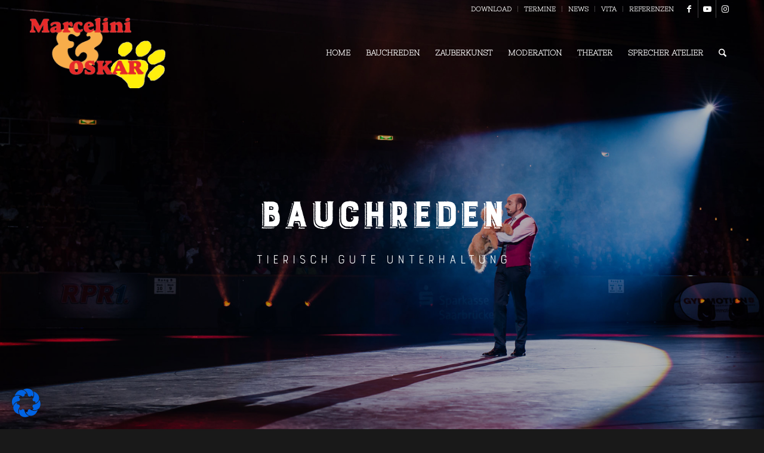

--- FILE ---
content_type: text/html; charset=utf-8
request_url: https://www.youtube-nocookie.com/embed/2_dprFM2jRY?feature=oembed
body_size: 44761
content:
<!DOCTYPE html><html lang="en" dir="ltr" data-cast-api-enabled="true"><head><meta name="viewport" content="width=device-width, initial-scale=1"><script nonce="EXFt4_E1UXRG7VX-Ic950g">if ('undefined' == typeof Symbol || 'undefined' == typeof Symbol.iterator) {delete Array.prototype.entries;}</script><style name="www-roboto" nonce="wJhM7doZgLPud3-ViXz52Q">@font-face{font-family:'Roboto';font-style:normal;font-weight:400;font-stretch:100%;src:url(//fonts.gstatic.com/s/roboto/v48/KFO7CnqEu92Fr1ME7kSn66aGLdTylUAMa3GUBHMdazTgWw.woff2)format('woff2');unicode-range:U+0460-052F,U+1C80-1C8A,U+20B4,U+2DE0-2DFF,U+A640-A69F,U+FE2E-FE2F;}@font-face{font-family:'Roboto';font-style:normal;font-weight:400;font-stretch:100%;src:url(//fonts.gstatic.com/s/roboto/v48/KFO7CnqEu92Fr1ME7kSn66aGLdTylUAMa3iUBHMdazTgWw.woff2)format('woff2');unicode-range:U+0301,U+0400-045F,U+0490-0491,U+04B0-04B1,U+2116;}@font-face{font-family:'Roboto';font-style:normal;font-weight:400;font-stretch:100%;src:url(//fonts.gstatic.com/s/roboto/v48/KFO7CnqEu92Fr1ME7kSn66aGLdTylUAMa3CUBHMdazTgWw.woff2)format('woff2');unicode-range:U+1F00-1FFF;}@font-face{font-family:'Roboto';font-style:normal;font-weight:400;font-stretch:100%;src:url(//fonts.gstatic.com/s/roboto/v48/KFO7CnqEu92Fr1ME7kSn66aGLdTylUAMa3-UBHMdazTgWw.woff2)format('woff2');unicode-range:U+0370-0377,U+037A-037F,U+0384-038A,U+038C,U+038E-03A1,U+03A3-03FF;}@font-face{font-family:'Roboto';font-style:normal;font-weight:400;font-stretch:100%;src:url(//fonts.gstatic.com/s/roboto/v48/KFO7CnqEu92Fr1ME7kSn66aGLdTylUAMawCUBHMdazTgWw.woff2)format('woff2');unicode-range:U+0302-0303,U+0305,U+0307-0308,U+0310,U+0312,U+0315,U+031A,U+0326-0327,U+032C,U+032F-0330,U+0332-0333,U+0338,U+033A,U+0346,U+034D,U+0391-03A1,U+03A3-03A9,U+03B1-03C9,U+03D1,U+03D5-03D6,U+03F0-03F1,U+03F4-03F5,U+2016-2017,U+2034-2038,U+203C,U+2040,U+2043,U+2047,U+2050,U+2057,U+205F,U+2070-2071,U+2074-208E,U+2090-209C,U+20D0-20DC,U+20E1,U+20E5-20EF,U+2100-2112,U+2114-2115,U+2117-2121,U+2123-214F,U+2190,U+2192,U+2194-21AE,U+21B0-21E5,U+21F1-21F2,U+21F4-2211,U+2213-2214,U+2216-22FF,U+2308-230B,U+2310,U+2319,U+231C-2321,U+2336-237A,U+237C,U+2395,U+239B-23B7,U+23D0,U+23DC-23E1,U+2474-2475,U+25AF,U+25B3,U+25B7,U+25BD,U+25C1,U+25CA,U+25CC,U+25FB,U+266D-266F,U+27C0-27FF,U+2900-2AFF,U+2B0E-2B11,U+2B30-2B4C,U+2BFE,U+3030,U+FF5B,U+FF5D,U+1D400-1D7FF,U+1EE00-1EEFF;}@font-face{font-family:'Roboto';font-style:normal;font-weight:400;font-stretch:100%;src:url(//fonts.gstatic.com/s/roboto/v48/KFO7CnqEu92Fr1ME7kSn66aGLdTylUAMaxKUBHMdazTgWw.woff2)format('woff2');unicode-range:U+0001-000C,U+000E-001F,U+007F-009F,U+20DD-20E0,U+20E2-20E4,U+2150-218F,U+2190,U+2192,U+2194-2199,U+21AF,U+21E6-21F0,U+21F3,U+2218-2219,U+2299,U+22C4-22C6,U+2300-243F,U+2440-244A,U+2460-24FF,U+25A0-27BF,U+2800-28FF,U+2921-2922,U+2981,U+29BF,U+29EB,U+2B00-2BFF,U+4DC0-4DFF,U+FFF9-FFFB,U+10140-1018E,U+10190-1019C,U+101A0,U+101D0-101FD,U+102E0-102FB,U+10E60-10E7E,U+1D2C0-1D2D3,U+1D2E0-1D37F,U+1F000-1F0FF,U+1F100-1F1AD,U+1F1E6-1F1FF,U+1F30D-1F30F,U+1F315,U+1F31C,U+1F31E,U+1F320-1F32C,U+1F336,U+1F378,U+1F37D,U+1F382,U+1F393-1F39F,U+1F3A7-1F3A8,U+1F3AC-1F3AF,U+1F3C2,U+1F3C4-1F3C6,U+1F3CA-1F3CE,U+1F3D4-1F3E0,U+1F3ED,U+1F3F1-1F3F3,U+1F3F5-1F3F7,U+1F408,U+1F415,U+1F41F,U+1F426,U+1F43F,U+1F441-1F442,U+1F444,U+1F446-1F449,U+1F44C-1F44E,U+1F453,U+1F46A,U+1F47D,U+1F4A3,U+1F4B0,U+1F4B3,U+1F4B9,U+1F4BB,U+1F4BF,U+1F4C8-1F4CB,U+1F4D6,U+1F4DA,U+1F4DF,U+1F4E3-1F4E6,U+1F4EA-1F4ED,U+1F4F7,U+1F4F9-1F4FB,U+1F4FD-1F4FE,U+1F503,U+1F507-1F50B,U+1F50D,U+1F512-1F513,U+1F53E-1F54A,U+1F54F-1F5FA,U+1F610,U+1F650-1F67F,U+1F687,U+1F68D,U+1F691,U+1F694,U+1F698,U+1F6AD,U+1F6B2,U+1F6B9-1F6BA,U+1F6BC,U+1F6C6-1F6CF,U+1F6D3-1F6D7,U+1F6E0-1F6EA,U+1F6F0-1F6F3,U+1F6F7-1F6FC,U+1F700-1F7FF,U+1F800-1F80B,U+1F810-1F847,U+1F850-1F859,U+1F860-1F887,U+1F890-1F8AD,U+1F8B0-1F8BB,U+1F8C0-1F8C1,U+1F900-1F90B,U+1F93B,U+1F946,U+1F984,U+1F996,U+1F9E9,U+1FA00-1FA6F,U+1FA70-1FA7C,U+1FA80-1FA89,U+1FA8F-1FAC6,U+1FACE-1FADC,U+1FADF-1FAE9,U+1FAF0-1FAF8,U+1FB00-1FBFF;}@font-face{font-family:'Roboto';font-style:normal;font-weight:400;font-stretch:100%;src:url(//fonts.gstatic.com/s/roboto/v48/KFO7CnqEu92Fr1ME7kSn66aGLdTylUAMa3OUBHMdazTgWw.woff2)format('woff2');unicode-range:U+0102-0103,U+0110-0111,U+0128-0129,U+0168-0169,U+01A0-01A1,U+01AF-01B0,U+0300-0301,U+0303-0304,U+0308-0309,U+0323,U+0329,U+1EA0-1EF9,U+20AB;}@font-face{font-family:'Roboto';font-style:normal;font-weight:400;font-stretch:100%;src:url(//fonts.gstatic.com/s/roboto/v48/KFO7CnqEu92Fr1ME7kSn66aGLdTylUAMa3KUBHMdazTgWw.woff2)format('woff2');unicode-range:U+0100-02BA,U+02BD-02C5,U+02C7-02CC,U+02CE-02D7,U+02DD-02FF,U+0304,U+0308,U+0329,U+1D00-1DBF,U+1E00-1E9F,U+1EF2-1EFF,U+2020,U+20A0-20AB,U+20AD-20C0,U+2113,U+2C60-2C7F,U+A720-A7FF;}@font-face{font-family:'Roboto';font-style:normal;font-weight:400;font-stretch:100%;src:url(//fonts.gstatic.com/s/roboto/v48/KFO7CnqEu92Fr1ME7kSn66aGLdTylUAMa3yUBHMdazQ.woff2)format('woff2');unicode-range:U+0000-00FF,U+0131,U+0152-0153,U+02BB-02BC,U+02C6,U+02DA,U+02DC,U+0304,U+0308,U+0329,U+2000-206F,U+20AC,U+2122,U+2191,U+2193,U+2212,U+2215,U+FEFF,U+FFFD;}@font-face{font-family:'Roboto';font-style:normal;font-weight:500;font-stretch:100%;src:url(//fonts.gstatic.com/s/roboto/v48/KFO7CnqEu92Fr1ME7kSn66aGLdTylUAMa3GUBHMdazTgWw.woff2)format('woff2');unicode-range:U+0460-052F,U+1C80-1C8A,U+20B4,U+2DE0-2DFF,U+A640-A69F,U+FE2E-FE2F;}@font-face{font-family:'Roboto';font-style:normal;font-weight:500;font-stretch:100%;src:url(//fonts.gstatic.com/s/roboto/v48/KFO7CnqEu92Fr1ME7kSn66aGLdTylUAMa3iUBHMdazTgWw.woff2)format('woff2');unicode-range:U+0301,U+0400-045F,U+0490-0491,U+04B0-04B1,U+2116;}@font-face{font-family:'Roboto';font-style:normal;font-weight:500;font-stretch:100%;src:url(//fonts.gstatic.com/s/roboto/v48/KFO7CnqEu92Fr1ME7kSn66aGLdTylUAMa3CUBHMdazTgWw.woff2)format('woff2');unicode-range:U+1F00-1FFF;}@font-face{font-family:'Roboto';font-style:normal;font-weight:500;font-stretch:100%;src:url(//fonts.gstatic.com/s/roboto/v48/KFO7CnqEu92Fr1ME7kSn66aGLdTylUAMa3-UBHMdazTgWw.woff2)format('woff2');unicode-range:U+0370-0377,U+037A-037F,U+0384-038A,U+038C,U+038E-03A1,U+03A3-03FF;}@font-face{font-family:'Roboto';font-style:normal;font-weight:500;font-stretch:100%;src:url(//fonts.gstatic.com/s/roboto/v48/KFO7CnqEu92Fr1ME7kSn66aGLdTylUAMawCUBHMdazTgWw.woff2)format('woff2');unicode-range:U+0302-0303,U+0305,U+0307-0308,U+0310,U+0312,U+0315,U+031A,U+0326-0327,U+032C,U+032F-0330,U+0332-0333,U+0338,U+033A,U+0346,U+034D,U+0391-03A1,U+03A3-03A9,U+03B1-03C9,U+03D1,U+03D5-03D6,U+03F0-03F1,U+03F4-03F5,U+2016-2017,U+2034-2038,U+203C,U+2040,U+2043,U+2047,U+2050,U+2057,U+205F,U+2070-2071,U+2074-208E,U+2090-209C,U+20D0-20DC,U+20E1,U+20E5-20EF,U+2100-2112,U+2114-2115,U+2117-2121,U+2123-214F,U+2190,U+2192,U+2194-21AE,U+21B0-21E5,U+21F1-21F2,U+21F4-2211,U+2213-2214,U+2216-22FF,U+2308-230B,U+2310,U+2319,U+231C-2321,U+2336-237A,U+237C,U+2395,U+239B-23B7,U+23D0,U+23DC-23E1,U+2474-2475,U+25AF,U+25B3,U+25B7,U+25BD,U+25C1,U+25CA,U+25CC,U+25FB,U+266D-266F,U+27C0-27FF,U+2900-2AFF,U+2B0E-2B11,U+2B30-2B4C,U+2BFE,U+3030,U+FF5B,U+FF5D,U+1D400-1D7FF,U+1EE00-1EEFF;}@font-face{font-family:'Roboto';font-style:normal;font-weight:500;font-stretch:100%;src:url(//fonts.gstatic.com/s/roboto/v48/KFO7CnqEu92Fr1ME7kSn66aGLdTylUAMaxKUBHMdazTgWw.woff2)format('woff2');unicode-range:U+0001-000C,U+000E-001F,U+007F-009F,U+20DD-20E0,U+20E2-20E4,U+2150-218F,U+2190,U+2192,U+2194-2199,U+21AF,U+21E6-21F0,U+21F3,U+2218-2219,U+2299,U+22C4-22C6,U+2300-243F,U+2440-244A,U+2460-24FF,U+25A0-27BF,U+2800-28FF,U+2921-2922,U+2981,U+29BF,U+29EB,U+2B00-2BFF,U+4DC0-4DFF,U+FFF9-FFFB,U+10140-1018E,U+10190-1019C,U+101A0,U+101D0-101FD,U+102E0-102FB,U+10E60-10E7E,U+1D2C0-1D2D3,U+1D2E0-1D37F,U+1F000-1F0FF,U+1F100-1F1AD,U+1F1E6-1F1FF,U+1F30D-1F30F,U+1F315,U+1F31C,U+1F31E,U+1F320-1F32C,U+1F336,U+1F378,U+1F37D,U+1F382,U+1F393-1F39F,U+1F3A7-1F3A8,U+1F3AC-1F3AF,U+1F3C2,U+1F3C4-1F3C6,U+1F3CA-1F3CE,U+1F3D4-1F3E0,U+1F3ED,U+1F3F1-1F3F3,U+1F3F5-1F3F7,U+1F408,U+1F415,U+1F41F,U+1F426,U+1F43F,U+1F441-1F442,U+1F444,U+1F446-1F449,U+1F44C-1F44E,U+1F453,U+1F46A,U+1F47D,U+1F4A3,U+1F4B0,U+1F4B3,U+1F4B9,U+1F4BB,U+1F4BF,U+1F4C8-1F4CB,U+1F4D6,U+1F4DA,U+1F4DF,U+1F4E3-1F4E6,U+1F4EA-1F4ED,U+1F4F7,U+1F4F9-1F4FB,U+1F4FD-1F4FE,U+1F503,U+1F507-1F50B,U+1F50D,U+1F512-1F513,U+1F53E-1F54A,U+1F54F-1F5FA,U+1F610,U+1F650-1F67F,U+1F687,U+1F68D,U+1F691,U+1F694,U+1F698,U+1F6AD,U+1F6B2,U+1F6B9-1F6BA,U+1F6BC,U+1F6C6-1F6CF,U+1F6D3-1F6D7,U+1F6E0-1F6EA,U+1F6F0-1F6F3,U+1F6F7-1F6FC,U+1F700-1F7FF,U+1F800-1F80B,U+1F810-1F847,U+1F850-1F859,U+1F860-1F887,U+1F890-1F8AD,U+1F8B0-1F8BB,U+1F8C0-1F8C1,U+1F900-1F90B,U+1F93B,U+1F946,U+1F984,U+1F996,U+1F9E9,U+1FA00-1FA6F,U+1FA70-1FA7C,U+1FA80-1FA89,U+1FA8F-1FAC6,U+1FACE-1FADC,U+1FADF-1FAE9,U+1FAF0-1FAF8,U+1FB00-1FBFF;}@font-face{font-family:'Roboto';font-style:normal;font-weight:500;font-stretch:100%;src:url(//fonts.gstatic.com/s/roboto/v48/KFO7CnqEu92Fr1ME7kSn66aGLdTylUAMa3OUBHMdazTgWw.woff2)format('woff2');unicode-range:U+0102-0103,U+0110-0111,U+0128-0129,U+0168-0169,U+01A0-01A1,U+01AF-01B0,U+0300-0301,U+0303-0304,U+0308-0309,U+0323,U+0329,U+1EA0-1EF9,U+20AB;}@font-face{font-family:'Roboto';font-style:normal;font-weight:500;font-stretch:100%;src:url(//fonts.gstatic.com/s/roboto/v48/KFO7CnqEu92Fr1ME7kSn66aGLdTylUAMa3KUBHMdazTgWw.woff2)format('woff2');unicode-range:U+0100-02BA,U+02BD-02C5,U+02C7-02CC,U+02CE-02D7,U+02DD-02FF,U+0304,U+0308,U+0329,U+1D00-1DBF,U+1E00-1E9F,U+1EF2-1EFF,U+2020,U+20A0-20AB,U+20AD-20C0,U+2113,U+2C60-2C7F,U+A720-A7FF;}@font-face{font-family:'Roboto';font-style:normal;font-weight:500;font-stretch:100%;src:url(//fonts.gstatic.com/s/roboto/v48/KFO7CnqEu92Fr1ME7kSn66aGLdTylUAMa3yUBHMdazQ.woff2)format('woff2');unicode-range:U+0000-00FF,U+0131,U+0152-0153,U+02BB-02BC,U+02C6,U+02DA,U+02DC,U+0304,U+0308,U+0329,U+2000-206F,U+20AC,U+2122,U+2191,U+2193,U+2212,U+2215,U+FEFF,U+FFFD;}</style><script name="www-roboto" nonce="EXFt4_E1UXRG7VX-Ic950g">if (document.fonts && document.fonts.load) {document.fonts.load("400 10pt Roboto", "E"); document.fonts.load("500 10pt Roboto", "E");}</script><link rel="stylesheet" href="/s/player/652bbb94/www-player.css" name="www-player" nonce="wJhM7doZgLPud3-ViXz52Q"><style nonce="wJhM7doZgLPud3-ViXz52Q">html {overflow: hidden;}body {font: 12px Roboto, Arial, sans-serif; background-color: #000; color: #fff; height: 100%; width: 100%; overflow: hidden; position: absolute; margin: 0; padding: 0;}#player {width: 100%; height: 100%;}h1 {text-align: center; color: #fff;}h3 {margin-top: 6px; margin-bottom: 3px;}.player-unavailable {position: absolute; top: 0; left: 0; right: 0; bottom: 0; padding: 25px; font-size: 13px; background: url(/img/meh7.png) 50% 65% no-repeat;}.player-unavailable .message {text-align: left; margin: 0 -5px 15px; padding: 0 5px 14px; border-bottom: 1px solid #888; font-size: 19px; font-weight: normal;}.player-unavailable a {color: #167ac6; text-decoration: none;}</style><script nonce="EXFt4_E1UXRG7VX-Ic950g">var ytcsi={gt:function(n){n=(n||"")+"data_";return ytcsi[n]||(ytcsi[n]={tick:{},info:{},gel:{preLoggedGelInfos:[]}})},now:window.performance&&window.performance.timing&&window.performance.now&&window.performance.timing.navigationStart?function(){return window.performance.timing.navigationStart+window.performance.now()}:function(){return(new Date).getTime()},tick:function(l,t,n){var ticks=ytcsi.gt(n).tick;var v=t||ytcsi.now();if(ticks[l]){ticks["_"+l]=ticks["_"+l]||[ticks[l]];ticks["_"+l].push(v)}ticks[l]=
v},info:function(k,v,n){ytcsi.gt(n).info[k]=v},infoGel:function(p,n){ytcsi.gt(n).gel.preLoggedGelInfos.push(p)},setStart:function(t,n){ytcsi.tick("_start",t,n)}};
(function(w,d){function isGecko(){if(!w.navigator)return false;try{if(w.navigator.userAgentData&&w.navigator.userAgentData.brands&&w.navigator.userAgentData.brands.length){var brands=w.navigator.userAgentData.brands;var i=0;for(;i<brands.length;i++)if(brands[i]&&brands[i].brand==="Firefox")return true;return false}}catch(e){setTimeout(function(){throw e;})}if(!w.navigator.userAgent)return false;var ua=w.navigator.userAgent;return ua.indexOf("Gecko")>0&&ua.toLowerCase().indexOf("webkit")<0&&ua.indexOf("Edge")<
0&&ua.indexOf("Trident")<0&&ua.indexOf("MSIE")<0}ytcsi.setStart(w.performance?w.performance.timing.responseStart:null);var isPrerender=(d.visibilityState||d.webkitVisibilityState)=="prerender";var vName=!d.visibilityState&&d.webkitVisibilityState?"webkitvisibilitychange":"visibilitychange";if(isPrerender){var startTick=function(){ytcsi.setStart();d.removeEventListener(vName,startTick)};d.addEventListener(vName,startTick,false)}if(d.addEventListener)d.addEventListener(vName,function(){ytcsi.tick("vc")},
false);if(isGecko()){var isHidden=(d.visibilityState||d.webkitVisibilityState)=="hidden";if(isHidden)ytcsi.tick("vc")}var slt=function(el,t){setTimeout(function(){var n=ytcsi.now();el.loadTime=n;if(el.slt)el.slt()},t)};w.__ytRIL=function(el){if(!el.getAttribute("data-thumb"))if(w.requestAnimationFrame)w.requestAnimationFrame(function(){slt(el,0)});else slt(el,16)}})(window,document);
</script><script nonce="EXFt4_E1UXRG7VX-Ic950g">var ytcfg={d:function(){return window.yt&&yt.config_||ytcfg.data_||(ytcfg.data_={})},get:function(k,o){return k in ytcfg.d()?ytcfg.d()[k]:o},set:function(){var a=arguments;if(a.length>1)ytcfg.d()[a[0]]=a[1];else{var k;for(k in a[0])ytcfg.d()[k]=a[0][k]}}};
ytcfg.set({"CLIENT_CANARY_STATE":"none","DEVICE":"cbr\u003dChrome\u0026cbrand\u003dapple\u0026cbrver\u003d131.0.0.0\u0026ceng\u003dWebKit\u0026cengver\u003d537.36\u0026cos\u003dMacintosh\u0026cosver\u003d10_15_7\u0026cplatform\u003dDESKTOP","EVENT_ID":"84R-aaTCHOL3lssP5tjUmAU","EXPERIMENT_FLAGS":{"ab_det_apm":true,"ab_det_el_h":true,"ab_det_em_inj":true,"ab_l_sig_st":true,"ab_l_sig_st_e":true,"action_companion_center_align_description":true,"allow_skip_networkless":true,"always_send_and_write":true,"att_web_record_metrics":true,"attmusi":true,"c3_enable_button_impression_logging":true,"c3_watch_page_component":true,"cancel_pending_navs":true,"clean_up_manual_attribution_header":true,"config_age_report_killswitch":true,"cow_optimize_idom_compat":true,"csi_on_gel":true,"delhi_mweb_colorful_sd":true,"delhi_mweb_colorful_sd_v2":true,"deprecate_pair_servlet_enabled":true,"desktop_sparkles_light_cta_button":true,"disable_child_node_auto_formatted_strings":true,"disable_log_to_visitor_layer":true,"disable_pacf_logging_for_memory_limited_tv":true,"embeds_enable_eid_enforcement_for_youtube":true,"embeds_enable_info_panel_dismissal":true,"embeds_enable_pfp_always_unbranded":true,"embeds_muted_autoplay_sound_fix":true,"embeds_serve_es6_client":true,"embeds_web_nwl_disable_nocookie":true,"embeds_web_updated_shorts_definition_fix":true,"enable_active_view_display_ad_renderer_web_home":true,"enable_ad_disclosure_banner_a11y_fix":true,"enable_android_web_view_top_insets_bugfix":true,"enable_client_sli_logging":true,"enable_client_streamz_web":true,"enable_client_ve_spec":true,"enable_cloud_save_error_popup_after_retry":true,"enable_dai_sdf_h5_preroll":true,"enable_datasync_id_header_in_web_vss_pings":true,"enable_default_mono_cta_migration_web_client":true,"enable_docked_chat_messages":true,"enable_drop_shadow_experiment":true,"enable_embeds_new_caption_language_picker":true,"enable_entity_store_from_dependency_injection":true,"enable_inline_muted_playback_on_web_search":true,"enable_inline_muted_playback_on_web_search_for_vdc":true,"enable_inline_muted_playback_on_web_search_for_vdcb":true,"enable_is_extended_monitoring":true,"enable_is_mini_app_page_active_bugfix":true,"enable_logging_first_user_action_after_game_ready":true,"enable_ltc_param_fetch_from_innertube":true,"enable_masthead_mweb_padding_fix":true,"enable_menu_renderer_button_in_mweb_hclr":true,"enable_mini_app_command_handler_mweb_fix":true,"enable_mini_guide_downloads_item":true,"enable_mixed_direction_formatted_strings":true,"enable_mweb_new_caption_language_picker":true,"enable_names_handles_account_switcher":true,"enable_network_request_logging_on_game_events":true,"enable_new_paid_product_placement":true,"enable_open_in_new_tab_icon_for_short_dr_for_desktop_search":true,"enable_open_yt_content":true,"enable_origin_query_parameter_bugfix":true,"enable_pause_ads_on_ytv_html5":true,"enable_payments_purchase_manager":true,"enable_pdp_icon_prefetch":true,"enable_pl_r_si_fa":true,"enable_place_pivot_url":true,"enable_pv_screen_modern_text":true,"enable_removing_navbar_title_on_hashtag_page_mweb":true,"enable_rta_manager":true,"enable_sdf_companion_h5":true,"enable_sdf_dai_h5_midroll":true,"enable_sdf_h5_endemic_mid_post_roll":true,"enable_sdf_on_h5_unplugged_vod_midroll":true,"enable_sdf_shorts_player_bytes_h5":true,"enable_sending_unwrapped_game_audio_as_serialized_metadata":true,"enable_sfv_effect_pivot_url":true,"enable_shorts_new_carousel":true,"enable_skip_ad_guidance_prompt":true,"enable_skippable_ads_for_unplugged_ad_pod":true,"enable_smearing_expansion_dai":true,"enable_time_out_messages":true,"enable_timeline_view_modern_transcript_fe":true,"enable_video_display_compact_button_group_for_desktop_search":true,"enable_web_delhi_icons":true,"enable_web_home_top_landscape_image_layout_level_click":true,"enable_web_tiered_gel":true,"enable_window_constrained_buy_flow_dialog":true,"enable_wiz_queue_effect_and_on_init_initial_runs":true,"enable_ypc_spinners":true,"enable_yt_ata_iframe_authuser":true,"export_networkless_options":true,"export_player_version_to_ytconfig":true,"fill_single_video_with_notify_to_lasr":true,"fix_ad_miniplayer_controls_rendering":true,"fix_ads_tracking_for_swf_config_deprecation_mweb":true,"h5_companion_enable_adcpn_macro_substitution_for_click_pings":true,"h5_inplayer_enable_adcpn_macro_substitution_for_click_pings":true,"h5_reset_cache_and_filter_before_update_masthead":true,"hide_channel_creation_title_for_mweb":true,"high_ccv_client_side_caching_h5":true,"html5_log_trigger_events_with_debug_data":true,"html5_ssdai_enable_media_end_cue_range":true,"idb_immediate_commit":true,"il_attach_cache_limit":true,"il_use_view_model_logging_context":true,"is_browser_support_for_webcam_streaming":true,"json_condensed_response":true,"kev_adb_pg":true,"kevlar_gel_error_routing":true,"kevlar_watch_cinematics":true,"live_chat_enable_controller_extraction":true,"live_chat_enable_rta_manager":true,"log_click_with_layer_from_element_in_command_handler":true,"mdx_enable_privacy_disclosure_ui":true,"mdx_load_cast_api_bootstrap_script":true,"medium_progress_bar_modification":true,"migrate_remaining_web_ad_badges_to_innertube":true,"mobile_account_menu_refresh":true,"mweb_account_linking_noapp":true,"mweb_allow_modern_search_suggest_behavior":true,"mweb_animated_actions":true,"mweb_app_upsell_button_direct_to_app":true,"mweb_c3_enable_adaptive_signals":true,"mweb_c3_library_page_enable_recent_shelf":true,"mweb_c3_remove_web_navigation_endpoint_data":true,"mweb_c3_use_canonical_from_player_response":true,"mweb_cinematic_watch":true,"mweb_command_handler":true,"mweb_delay_watch_initial_data":true,"mweb_disable_searchbar_scroll":true,"mweb_enable_browse_chunks":true,"mweb_enable_fine_scrubbing_for_recs":true,"mweb_enable_imp_portal":true,"mweb_enable_keto_batch_player_fullscreen":true,"mweb_enable_keto_batch_player_progress_bar":true,"mweb_enable_keto_batch_player_tooltips":true,"mweb_enable_lockup_view_model_for_ucp":true,"mweb_enable_mix_panel_title_metadata":true,"mweb_enable_more_drawer":true,"mweb_enable_optional_fullscreen_landscape_locking":true,"mweb_enable_overlay_touch_manager":true,"mweb_enable_premium_carve_out_fix":true,"mweb_enable_refresh_detection":true,"mweb_enable_search_imp":true,"mweb_enable_shorts_video_preload":true,"mweb_enable_skippables_on_jio_phone":true,"mweb_enable_two_line_title_on_shorts":true,"mweb_enable_varispeed_controller":true,"mweb_enable_watch_feed_infinite_scroll":true,"mweb_enable_wrapped_unplugged_pause_membership_dialog_renderer":true,"mweb_fix_monitor_visibility_after_render":true,"mweb_force_ios_fallback_to_native_control":true,"mweb_fp_auto_fullscreen":true,"mweb_fullscreen_controls":true,"mweb_fullscreen_controls_action_buttons":true,"mweb_fullscreen_watch_system":true,"mweb_home_reactive_shorts":true,"mweb_innertube_search_command":true,"mweb_kaios_enable_autoplay_switch_view_model":true,"mweb_lang_in_html":true,"mweb_like_button_synced_with_entities":true,"mweb_logo_use_home_page_ve":true,"mweb_native_control_in_faux_fullscreen_shared":true,"mweb_player_control_on_hover":true,"mweb_player_delhi_dtts":true,"mweb_player_settings_use_bottom_sheet":true,"mweb_player_show_previous_next_buttons_in_playlist":true,"mweb_player_skip_no_op_state_changes":true,"mweb_player_user_select_none":true,"mweb_playlist_engagement_panel":true,"mweb_progress_bar_seek_on_mouse_click":true,"mweb_pull_2_full":true,"mweb_pull_2_full_enable_touch_handlers":true,"mweb_schedule_warm_watch_response":true,"mweb_searchbox_legacy_navigation":true,"mweb_see_fewer_shorts":true,"mweb_shorts_comments_panel_id_change":true,"mweb_shorts_early_continuation":true,"mweb_show_ios_smart_banner":true,"mweb_show_sign_in_button_from_header":true,"mweb_use_server_url_on_startup":true,"mweb_watch_captions_enable_auto_translate":true,"mweb_watch_captions_set_default_size":true,"mweb_watch_stop_scheduler_on_player_response":true,"mweb_watchfeed_big_thumbnails":true,"mweb_yt_searchbox":true,"networkless_logging":true,"no_client_ve_attach_unless_shown":true,"pageid_as_header_web":true,"playback_settings_use_switch_menu":true,"player_controls_autonav_fix":true,"player_controls_skip_double_signal_update":true,"polymer_bad_build_labels":true,"polymer_verifiy_app_state":true,"qoe_send_and_write":true,"remove_chevron_from_ad_disclosure_banner_h5":true,"remove_masthead_channel_banner_on_refresh":true,"remove_slot_id_exited_trigger_for_dai_in_player_slot_expire":true,"replace_client_url_parsing_with_server_signal":true,"service_worker_enabled":true,"service_worker_push_enabled":true,"service_worker_push_home_page_prompt":true,"service_worker_push_watch_page_prompt":true,"shell_load_gcf":true,"shorten_initial_gel_batch_timeout":true,"should_use_yt_voice_endpoint_in_kaios":true,"smarter_ve_dedupping":true,"speedmaster_no_seek":true,"stop_handling_click_for_non_rendering_overlay_layout":true,"suppress_error_204_logging":true,"synced_panel_scrolling_controller":true,"use_event_time_ms_header":true,"use_fifo_for_networkless":true,"use_request_time_ms_header":true,"use_session_based_sampling":true,"use_thumbnail_overlay_time_status_renderer_for_live_badge":true,"vss_final_ping_send_and_write":true,"vss_playback_use_send_and_write":true,"web_adaptive_repeat_ase":true,"web_always_load_chat_support":true,"web_api_url":true,"web_attributed_string_deep_equal_bugfix":true,"web_autonav_allow_off_by_default":true,"web_button_vm_refactor_disabled":true,"web_c3_log_app_init_finish":true,"web_component_wrapper_track_owner":true,"web_csi_action_sampling_enabled":true,"web_dedupe_ve_grafting":true,"web_disable_backdrop_filter":true,"web_enable_ab_rsp_cl":true,"web_enable_course_icon_update":true,"web_enable_error_204":true,"web_gcf_hashes_innertube":true,"web_gel_timeout_cap":true,"web_parent_target_for_sheets":true,"web_persist_server_autonav_state_on_client":true,"web_playback_associated_log_ctt":true,"web_playback_associated_ve":true,"web_prefetch_preload_video":true,"web_progress_bar_draggable":true,"web_shorts_just_watched_on_channel_and_pivot_study":true,"web_shorts_just_watched_overlay":true,"web_shorts_wn_shelf_header_tuning":true,"web_update_panel_visibility_logging_fix":true,"web_watch_controls_state_signals":true,"web_wiz_attributed_string":true,"webfe_mweb_watch_microdata":true,"webfe_watch_shorts_canonical_url_fix":true,"webpo_exit_on_net_err":true,"wiz_diff_overwritable":true,"wiz_stamper_new_context_api":true,"woffle_used_state_report":true,"wpo_gel_strz":true,"wug_networking_gzip_request":true,"H5_async_logging_delay_ms":30000.0,"attention_logging_scroll_throttle":500.0,"autoplay_pause_by_lact_sampling_fraction":0.0,"cinematic_watch_effect_opacity":0.4,"log_window_onerror_fraction":0.1,"speedmaster_playback_rate":2.0,"tv_pacf_logging_sample_rate":0.01,"web_attention_logging_scroll_throttle":500.0,"web_load_prediction_threshold":0.1,"web_navigation_prediction_threshold":0.1,"web_pbj_log_warning_rate":0.0,"web_system_health_fraction":0.01,"ytidb_transaction_ended_event_rate_limit":0.02,"active_time_update_interval_ms":10000,"att_init_delay":500,"autoplay_pause_by_lact_sec":0,"botguard_async_snapshot_timeout_ms":3000,"check_navigator_accuracy_timeout_ms":0,"cinematic_watch_css_filter_blur_strength":40,"cinematic_watch_fade_out_duration":500,"close_webview_delay_ms":100,"cloud_save_game_data_rate_limit_ms":3000,"compression_disable_point":10,"custom_active_view_tos_timeout_ms":3600000,"embeds_widget_poll_interval_ms":0,"gel_min_batch_size":3,"gel_queue_timeout_max_ms":60000,"get_async_timeout_ms":60000,"hide_cta_for_home_web_video_ads_animate_in_time":2,"html5_byterate_soft_cap":0,"initial_gel_batch_timeout":2000,"max_body_size_to_compress":500000,"max_prefetch_window_sec_for_livestream_optimization":10,"min_prefetch_offset_sec_for_livestream_optimization":20,"mini_app_container_iframe_src_update_delay_ms":0,"multiple_preview_news_duration_time":11000,"mweb_c3_toast_duration_ms":5000,"mweb_deep_link_fallback_timeout_ms":10000,"mweb_delay_response_received_actions":100,"mweb_fp_dpad_rate_limit_ms":0,"mweb_fp_dpad_watch_title_clamp_lines":0,"mweb_history_manager_cache_size":100,"mweb_ios_fullscreen_playback_transition_delay_ms":500,"mweb_ios_fullscreen_system_pause_epilson_ms":0,"mweb_override_response_store_expiration_ms":0,"mweb_shorts_early_continuation_trigger_threshold":4,"mweb_w2w_max_age_seconds":0,"mweb_watch_captions_default_size":2,"neon_dark_launch_gradient_count":0,"network_polling_interval":30000,"play_click_interval_ms":30000,"play_ping_interval_ms":10000,"prefetch_comments_ms_after_video":0,"send_config_hash_timer":0,"service_worker_push_logged_out_prompt_watches":-1,"service_worker_push_prompt_cap":-1,"service_worker_push_prompt_delay_microseconds":3888000000000,"slow_compressions_before_abandon_count":4,"speedmaster_cancellation_movement_dp":10,"speedmaster_touch_activation_ms":500,"web_attention_logging_throttle":500,"web_foreground_heartbeat_interval_ms":28000,"web_gel_debounce_ms":10000,"web_logging_max_batch":100,"web_max_tracing_events":50,"web_tracing_session_replay":0,"wil_icon_max_concurrent_fetches":9999,"ytidb_remake_db_retries":3,"ytidb_reopen_db_retries":3,"WebClientReleaseProcessCritical__youtube_embeds_client_version_override":"","WebClientReleaseProcessCritical__youtube_embeds_web_client_version_override":"","WebClientReleaseProcessCritical__youtube_mweb_client_version_override":"","debug_forced_internalcountrycode":"","embeds_web_synth_ch_headers_banned_urls_regex":"","enable_web_media_service":"DISABLED","il_payload_scraping":"","live_chat_unicode_emoji_json_url":"https://www.gstatic.com/youtube/img/emojis/emojis-svg-9.json","mweb_deep_link_feature_tag_suffix":"11268432","mweb_enable_shorts_innertube_player_prefetch_trigger":"NONE","mweb_fp_dpad":"home,search,browse,channel,create_channel,experiments,settings,trending,oops,404,paid_memberships,sponsorship,premium,shorts","mweb_fp_dpad_linear_navigation":"","mweb_fp_dpad_linear_navigation_visitor":"","mweb_fp_dpad_visitor":"","mweb_preload_video_by_player_vars":"","place_pivot_triggering_container_alternate":"","place_pivot_triggering_counterfactual_container_alternate":"","service_worker_push_force_notification_prompt_tag":"1","service_worker_scope":"/","suggest_exp_str":"","web_client_version_override":"","kevlar_command_handler_command_banlist":[],"mini_app_ids_without_game_ready":["UgkxHHtsak1SC8mRGHMZewc4HzeAY3yhPPmJ","Ugkx7OgzFqE6z_5Mtf4YsotGfQNII1DF_RBm"],"web_op_signal_type_banlist":[],"web_tracing_enabled_spans":["event","command"]},"GAPI_HINT_PARAMS":"m;/_/scs/abc-static/_/js/k\u003dgapi.gapi.en.FZb77tO2YW4.O/d\u003d1/rs\u003dAHpOoo8lqavmo6ayfVxZovyDiP6g3TOVSQ/m\u003d__features__","GAPI_HOST":"https://apis.google.com","GAPI_LOCALE":"en_US","GL":"US","HL":"en","HTML_DIR":"ltr","HTML_LANG":"en","INNERTUBE_API_KEY":"AIzaSyAO_FJ2SlqU8Q4STEHLGCilw_Y9_11qcW8","INNERTUBE_API_VERSION":"v1","INNERTUBE_CLIENT_NAME":"WEB_EMBEDDED_PLAYER","INNERTUBE_CLIENT_VERSION":"1.20260130.01.00","INNERTUBE_CONTEXT":{"client":{"hl":"en","gl":"US","remoteHost":"18.190.157.132","deviceMake":"Apple","deviceModel":"","visitorData":"[base64]%3D%3D","userAgent":"Mozilla/5.0 (Macintosh; Intel Mac OS X 10_15_7) AppleWebKit/537.36 (KHTML, like Gecko) Chrome/131.0.0.0 Safari/537.36; ClaudeBot/1.0; +claudebot@anthropic.com),gzip(gfe)","clientName":"WEB_EMBEDDED_PLAYER","clientVersion":"1.20260130.01.00","osName":"Macintosh","osVersion":"10_15_7","originalUrl":"https://www.youtube-nocookie.com/embed/2_dprFM2jRY?feature\u003doembed","platform":"DESKTOP","clientFormFactor":"UNKNOWN_FORM_FACTOR","configInfo":{"appInstallData":"[base64]"},"browserName":"Chrome","browserVersion":"131.0.0.0","acceptHeader":"text/html,application/xhtml+xml,application/xml;q\u003d0.9,image/webp,image/apng,*/*;q\u003d0.8,application/signed-exchange;v\u003db3;q\u003d0.9","deviceExperimentId":"ChxOell3TVRZMU9UUXdNRE13TmpReE5EUTFOQT09EPOJ-ssGGPOJ-ssG","rolloutToken":"CIbEjsaTncTR8QEQ_Zmwwey2kgMY_Zmwwey2kgM%3D"},"user":{"lockedSafetyMode":false},"request":{"useSsl":true},"clickTracking":{"clickTrackingParams":"IhMI5Iewwey2kgMV4rtlAx1mLBVTMgZvZW1iZWQ\u003d"},"thirdParty":{"embeddedPlayerContext":{"embeddedPlayerEncryptedContext":"AD5ZzFQnXojmrzMEpDOi8aCXYUIoS6tQWq5D8rkps3sPKm4ahc4fpXeAP9LxzJ8e9VK6WLyQIbKo-J4d3llPMU0ALS6IUdlnLFhWCn3CbsnjtFdWuN11rh8LKK0TVkqdUduLz8wsP_hZ3q0Y8Xc","ancestorOriginsSupported":false}}},"INNERTUBE_CONTEXT_CLIENT_NAME":56,"INNERTUBE_CONTEXT_CLIENT_VERSION":"1.20260130.01.00","INNERTUBE_CONTEXT_GL":"US","INNERTUBE_CONTEXT_HL":"en","LATEST_ECATCHER_SERVICE_TRACKING_PARAMS":{"client.name":"WEB_EMBEDDED_PLAYER","client.jsfeat":"2021"},"LOGGED_IN":false,"PAGE_BUILD_LABEL":"youtube.embeds.web_20260130_01_RC00","PAGE_CL":863108022,"SERVER_NAME":"WebFE","VISITOR_DATA":"[base64]%3D%3D","WEB_PLAYER_CONTEXT_CONFIGS":{"WEB_PLAYER_CONTEXT_CONFIG_ID_EMBEDDED_PLAYER":{"rootElementId":"movie_player","jsUrl":"/s/player/652bbb94/player_ias.vflset/en_US/base.js","cssUrl":"/s/player/652bbb94/www-player.css","contextId":"WEB_PLAYER_CONTEXT_CONFIG_ID_EMBEDDED_PLAYER","eventLabel":"embedded","contentRegion":"US","hl":"en_US","hostLanguage":"en","innertubeApiKey":"AIzaSyAO_FJ2SlqU8Q4STEHLGCilw_Y9_11qcW8","innertubeApiVersion":"v1","innertubeContextClientVersion":"1.20260130.01.00","device":{"brand":"apple","model":"","browser":"Chrome","browserVersion":"131.0.0.0","os":"Macintosh","osVersion":"10_15_7","platform":"DESKTOP","interfaceName":"WEB_EMBEDDED_PLAYER","interfaceVersion":"1.20260130.01.00"},"serializedExperimentIds":"24004644,51010235,51063643,51098299,51204329,51222973,51340662,51349914,51353393,51366423,51389629,51404808,51425034,51490331,51500051,51505436,51530495,51534669,51560386,51565116,51566373,51566864,51578633,51583566,51583821,51585555,51586115,51605258,51605395,51609829,51611457,51615066,51620867,51621065,51622845,51631301,51634266,51637029,51638932,51646448,51648336,51672162,51681662,51683502,51684301,51684307,51691028,51693510,51693994,51696107,51696619,51700777,51704211,51705183,51707440,51713237,51717747,51719110,51719411,51719628,51729218,51732102,51735451,51737356,51740811,51742378,51742479,51742828,51742878,51744562,51749572,51751855,51751894,51752091,51752633,51762121,51763568","serializedExperimentFlags":"H5_async_logging_delay_ms\u003d30000.0\u0026PlayerWeb__h5_enable_advisory_rating_restrictions\u003dtrue\u0026a11y_h5_associate_survey_question\u003dtrue\u0026ab_det_apm\u003dtrue\u0026ab_det_el_h\u003dtrue\u0026ab_det_em_inj\u003dtrue\u0026ab_l_sig_st\u003dtrue\u0026ab_l_sig_st_e\u003dtrue\u0026action_companion_center_align_description\u003dtrue\u0026ad_pod_disable_companion_persist_ads_quality\u003dtrue\u0026add_stmp_logs_for_voice_boost\u003dtrue\u0026allow_autohide_on_paused_videos\u003dtrue\u0026allow_drm_override\u003dtrue\u0026allow_live_autoplay\u003dtrue\u0026allow_poltergust_autoplay\u003dtrue\u0026allow_skip_networkless\u003dtrue\u0026allow_vp9_1080p_mq_enc\u003dtrue\u0026always_cache_redirect_endpoint\u003dtrue\u0026always_send_and_write\u003dtrue\u0026annotation_module_vast_cards_load_logging_fraction\u003d0.0\u0026assign_drm_family_by_format\u003dtrue\u0026att_web_record_metrics\u003dtrue\u0026attention_logging_scroll_throttle\u003d500.0\u0026attmusi\u003dtrue\u0026autoplay_time\u003d10000\u0026autoplay_time_for_fullscreen\u003d-1\u0026autoplay_time_for_music_content\u003d-1\u0026bg_vm_reinit_threshold\u003d7200000\u0026block_tvhtml5_simply_embedded\u003dtrue\u0026blocked_packages_for_sps\u003d[]\u0026botguard_async_snapshot_timeout_ms\u003d3000\u0026captions_url_add_ei\u003dtrue\u0026check_navigator_accuracy_timeout_ms\u003d0\u0026clean_up_manual_attribution_header\u003dtrue\u0026compression_disable_point\u003d10\u0026cow_optimize_idom_compat\u003dtrue\u0026csi_on_gel\u003dtrue\u0026custom_active_view_tos_timeout_ms\u003d3600000\u0026dash_manifest_version\u003d5\u0026debug_bandaid_hostname\u003d\u0026debug_bandaid_port\u003d0\u0026debug_sherlog_username\u003d\u0026delhi_fast_follow_autonav_toggle\u003dtrue\u0026delhi_modern_player_default_thumbnail_percentage\u003d0.0\u0026delhi_modern_player_faster_autohide_delay_ms\u003d2000\u0026delhi_modern_player_pause_thumbnail_percentage\u003d0.6\u0026delhi_modern_web_player_blending_mode\u003d\u0026delhi_modern_web_player_disable_frosted_glass\u003dtrue\u0026delhi_modern_web_player_horizontal_volume_controls\u003dtrue\u0026delhi_modern_web_player_lhs_volume_controls\u003dtrue\u0026delhi_modern_web_player_responsive_compact_controls_threshold\u003d0\u0026deprecate_22\u003dtrue\u0026deprecate_delay_ping\u003dtrue\u0026deprecate_pair_servlet_enabled\u003dtrue\u0026desktop_sparkles_light_cta_button\u003dtrue\u0026disable_av1_setting\u003dtrue\u0026disable_branding_context\u003dtrue\u0026disable_channel_id_check_for_suspended_channels\u003dtrue\u0026disable_child_node_auto_formatted_strings\u003dtrue\u0026disable_lifa_for_supex_users\u003dtrue\u0026disable_log_to_visitor_layer\u003dtrue\u0026disable_mdx_connection_in_mdx_module_for_music_web\u003dtrue\u0026disable_pacf_logging_for_memory_limited_tv\u003dtrue\u0026disable_reduced_fullscreen_autoplay_countdown_for_minors\u003dtrue\u0026disable_reel_item_watch_format_filtering\u003dtrue\u0026disable_threegpp_progressive_formats\u003dtrue\u0026disable_touch_events_on_skip_button\u003dtrue\u0026edge_encryption_fill_primary_key_version\u003dtrue\u0026embeds_enable_info_panel_dismissal\u003dtrue\u0026embeds_enable_move_set_center_crop_to_public\u003dtrue\u0026embeds_enable_per_video_embed_config\u003dtrue\u0026embeds_enable_pfp_always_unbranded\u003dtrue\u0026embeds_web_lite_mode\u003d1\u0026embeds_web_nwl_disable_nocookie\u003dtrue\u0026embeds_web_synth_ch_headers_banned_urls_regex\u003d\u0026enable_active_view_display_ad_renderer_web_home\u003dtrue\u0026enable_active_view_lr_shorts_video\u003dtrue\u0026enable_active_view_web_shorts_video\u003dtrue\u0026enable_ad_cpn_macro_substitution_for_click_pings\u003dtrue\u0026enable_ad_disclosure_banner_a11y_fix\u003dtrue\u0026enable_antiscraping_web_player_expired\u003dtrue\u0026enable_app_promo_endcap_eml_on_tablet\u003dtrue\u0026enable_batched_cross_device_pings_in_gel_fanout\u003dtrue\u0026enable_cast_for_web_unplugged\u003dtrue\u0026enable_cast_on_music_web\u003dtrue\u0026enable_cipher_for_manifest_urls\u003dtrue\u0026enable_cleanup_masthead_autoplay_hack_fix\u003dtrue\u0026enable_client_page_id_header_for_first_party_pings\u003dtrue\u0026enable_client_sli_logging\u003dtrue\u0026enable_client_ve_spec\u003dtrue\u0026enable_cta_banner_on_unplugged_lr\u003dtrue\u0026enable_custom_playhead_parsing\u003dtrue\u0026enable_dai_sdf_h5_preroll\u003dtrue\u0026enable_datasync_id_header_in_web_vss_pings\u003dtrue\u0026enable_default_mono_cta_migration_web_client\u003dtrue\u0026enable_dsa_ad_badge_for_action_endcap_on_android\u003dtrue\u0026enable_dsa_ad_badge_for_action_endcap_on_ios\u003dtrue\u0026enable_entity_store_from_dependency_injection\u003dtrue\u0026enable_error_corrections_infocard_web_client\u003dtrue\u0026enable_error_corrections_infocards_icon_web\u003dtrue\u0026enable_inline_muted_playback_on_web_search\u003dtrue\u0026enable_inline_muted_playback_on_web_search_for_vdc\u003dtrue\u0026enable_inline_muted_playback_on_web_search_for_vdcb\u003dtrue\u0026enable_is_extended_monitoring\u003dtrue\u0026enable_kabuki_comments_on_shorts\u003ddisabled\u0026enable_ltc_param_fetch_from_innertube\u003dtrue\u0026enable_mixed_direction_formatted_strings\u003dtrue\u0026enable_modern_skip_button_on_web\u003dtrue\u0026enable_new_paid_product_placement\u003dtrue\u0026enable_open_in_new_tab_icon_for_short_dr_for_desktop_search\u003dtrue\u0026enable_out_of_stock_text_all_surfaces\u003dtrue\u0026enable_paid_content_overlay_bugfix\u003dtrue\u0026enable_pause_ads_on_ytv_html5\u003dtrue\u0026enable_pl_r_si_fa\u003dtrue\u0026enable_policy_based_hqa_filter_in_watch_server\u003dtrue\u0026enable_progres_commands_lr_feeds\u003dtrue\u0026enable_progress_commands_lr_shorts\u003dtrue\u0026enable_publishing_region_param_in_sus\u003dtrue\u0026enable_pv_screen_modern_text\u003dtrue\u0026enable_rpr_token_on_ltl_lookup\u003dtrue\u0026enable_sdf_companion_h5\u003dtrue\u0026enable_sdf_dai_h5_midroll\u003dtrue\u0026enable_sdf_h5_endemic_mid_post_roll\u003dtrue\u0026enable_sdf_on_h5_unplugged_vod_midroll\u003dtrue\u0026enable_sdf_shorts_player_bytes_h5\u003dtrue\u0026enable_server_driven_abr\u003dtrue\u0026enable_server_driven_abr_for_backgroundable\u003dtrue\u0026enable_server_driven_abr_url_generation\u003dtrue\u0026enable_server_driven_readahead\u003dtrue\u0026enable_skip_ad_guidance_prompt\u003dtrue\u0026enable_skip_to_next_messaging\u003dtrue\u0026enable_skippable_ads_for_unplugged_ad_pod\u003dtrue\u0026enable_smart_skip_player_controls_shown_on_web\u003dtrue\u0026enable_smart_skip_player_controls_shown_on_web_increased_triggering_sensitivity\u003dtrue\u0026enable_smart_skip_speedmaster_on_web\u003dtrue\u0026enable_smearing_expansion_dai\u003dtrue\u0026enable_split_screen_ad_baseline_experience_endemic_live_h5\u003dtrue\u0026enable_to_call_playready_backend_directly\u003dtrue\u0026enable_unified_action_endcap_on_web\u003dtrue\u0026enable_video_display_compact_button_group_for_desktop_search\u003dtrue\u0026enable_voice_boost_feature\u003dtrue\u0026enable_vp9_appletv5_on_server\u003dtrue\u0026enable_watch_server_rejected_formats_logging\u003dtrue\u0026enable_web_delhi_icons\u003dtrue\u0026enable_web_home_top_landscape_image_layout_level_click\u003dtrue\u0026enable_web_media_session_metadata_fix\u003dtrue\u0026enable_web_premium_varispeed_upsell\u003dtrue\u0026enable_web_tiered_gel\u003dtrue\u0026enable_wiz_queue_effect_and_on_init_initial_runs\u003dtrue\u0026enable_yt_ata_iframe_authuser\u003dtrue\u0026enable_ytv_csdai_vp9\u003dtrue\u0026export_networkless_options\u003dtrue\u0026export_player_version_to_ytconfig\u003dtrue\u0026fill_live_request_config_in_ustreamer_config\u003dtrue\u0026fill_single_video_with_notify_to_lasr\u003dtrue\u0026filter_vb_without_non_vb_equivalents\u003dtrue\u0026filter_vp9_for_live_dai\u003dtrue\u0026fix_ad_miniplayer_controls_rendering\u003dtrue\u0026fix_ads_tracking_for_swf_config_deprecation_mweb\u003dtrue\u0026fix_h5_toggle_button_a11y\u003dtrue\u0026fix_survey_color_contrast_on_destop\u003dtrue\u0026fix_toggle_button_role_for_ad_components\u003dtrue\u0026fresca_polling_delay_override\u003d0\u0026gab_return_sabr_ssdai_config\u003dtrue\u0026gel_min_batch_size\u003d3\u0026gel_queue_timeout_max_ms\u003d60000\u0026gvi_channel_client_screen\u003dtrue\u0026h5_companion_enable_adcpn_macro_substitution_for_click_pings\u003dtrue\u0026h5_enable_ad_mbs\u003dtrue\u0026h5_inplayer_enable_adcpn_macro_substitution_for_click_pings\u003dtrue\u0026h5_reset_cache_and_filter_before_update_masthead\u003dtrue\u0026heatseeker_decoration_threshold\u003d0.0\u0026hfr_dropped_framerate_fallback_threshold\u003d0\u0026hide_cta_for_home_web_video_ads_animate_in_time\u003d2\u0026high_ccv_client_side_caching_h5\u003dtrue\u0026hls_use_new_codecs_string_api\u003dtrue\u0026html5_ad_timeout_ms\u003d0\u0026html5_adaptation_step_count\u003d0\u0026html5_ads_preroll_lock_timeout_delay_ms\u003d15000\u0026html5_allow_multiview_tile_preload\u003dtrue\u0026html5_allow_video_keyframe_without_audio\u003dtrue\u0026html5_apply_min_failures\u003dtrue\u0026html5_apply_start_time_within_ads_for_ssdai_transitions\u003dtrue\u0026html5_atr_disable_force_fallback\u003dtrue\u0026html5_att_playback_timeout_ms\u003d30000\u0026html5_attach_num_random_bytes_to_bandaid\u003d0\u0026html5_attach_po_token_to_bandaid\u003dtrue\u0026html5_autonav_cap_idle_secs\u003d0\u0026html5_autonav_quality_cap\u003d720\u0026html5_autoplay_default_quality_cap\u003d0\u0026html5_auxiliary_estimate_weight\u003d0.0\u0026html5_av1_ordinal_cap\u003d0\u0026html5_bandaid_attach_content_po_token\u003dtrue\u0026html5_block_pip_safari_delay\u003d0\u0026html5_bypass_contention_secs\u003d0.0\u0026html5_byterate_soft_cap\u003d0\u0026html5_check_for_idle_network_interval_ms\u003d-1\u0026html5_chipset_soft_cap\u003d8192\u0026html5_consume_all_buffered_bytes_one_poll\u003dtrue\u0026html5_continuous_goodput_probe_interval_ms\u003d0\u0026html5_d6de4_cloud_project_number\u003d868618676952\u0026html5_d6de4_defer_timeout_ms\u003d0\u0026html5_debug_data_log_probability\u003d0.0\u0026html5_decode_to_texture_cap\u003dtrue\u0026html5_default_ad_gain\u003d0.5\u0026html5_default_av1_threshold\u003d0\u0026html5_default_quality_cap\u003d0\u0026html5_defer_fetch_att_ms\u003d0\u0026html5_delayed_retry_count\u003d1\u0026html5_delayed_retry_delay_ms\u003d5000\u0026html5_deprecate_adservice\u003dtrue\u0026html5_deprecate_manifestful_fallback\u003dtrue\u0026html5_deprecate_video_tag_pool\u003dtrue\u0026html5_desktop_vr180_allow_panning\u003dtrue\u0026html5_df_downgrade_thresh\u003d0.6\u0026html5_disable_loop_range_for_shorts_ads\u003dtrue\u0026html5_disable_move_pssh_to_moov\u003dtrue\u0026html5_disable_non_contiguous\u003dtrue\u0026html5_disable_ustreamer_constraint_for_sabr\u003dtrue\u0026html5_disable_web_safari_dai\u003dtrue\u0026html5_displayed_frame_rate_downgrade_threshold\u003d45\u0026html5_drm_byterate_soft_cap\u003d0\u0026html5_drm_check_all_key_error_states\u003dtrue\u0026html5_drm_cpi_license_key\u003dtrue\u0026html5_drm_live_byterate_soft_cap\u003d0\u0026html5_early_media_for_sharper_shorts\u003dtrue\u0026html5_enable_ac3\u003dtrue\u0026html5_enable_audio_track_stickiness\u003dtrue\u0026html5_enable_audio_track_stickiness_phase_two\u003dtrue\u0026html5_enable_caption_changes_for_mosaic\u003dtrue\u0026html5_enable_composite_embargo\u003dtrue\u0026html5_enable_d6de4\u003dtrue\u0026html5_enable_d6de4_cold_start_and_error\u003dtrue\u0026html5_enable_d6de4_idle_priority_job\u003dtrue\u0026html5_enable_drc\u003dtrue\u0026html5_enable_drc_toggle_api\u003dtrue\u0026html5_enable_eac3\u003dtrue\u0026html5_enable_embedded_player_visibility_signals\u003dtrue\u0026html5_enable_oduc\u003dtrue\u0026html5_enable_sabr_from_watch_server\u003dtrue\u0026html5_enable_sabr_host_fallback\u003dtrue\u0026html5_enable_server_driven_request_cancellation\u003dtrue\u0026html5_enable_sps_retry_backoff_metadata_requests\u003dtrue\u0026html5_enable_ssdai_transition_with_only_enter_cuerange\u003dtrue\u0026html5_enable_triggering_cuepoint_for_slot\u003dtrue\u0026html5_enable_tvos_dash\u003dtrue\u0026html5_enable_tvos_encrypted_vp9\u003dtrue\u0026html5_enable_widevine_for_alc\u003dtrue\u0026html5_enable_widevine_for_fast_linear\u003dtrue\u0026html5_encourage_array_coalescing\u003dtrue\u0026html5_fill_default_mosaic_audio_track_id\u003dtrue\u0026html5_fix_multi_audio_offline_playback\u003dtrue\u0026html5_fixed_media_duration_for_request\u003d0\u0026html5_force_sabr_from_watch_server_for_dfss\u003dtrue\u0026html5_forward_click_tracking_params_on_reload\u003dtrue\u0026html5_gapless_ad_autoplay_on_video_to_ad_only\u003dtrue\u0026html5_gapless_ended_transition_buffer_ms\u003d200\u0026html5_gapless_handoff_close_end_long_rebuffer_cfl\u003dtrue\u0026html5_gapless_handoff_close_end_long_rebuffer_delay_ms\u003d0\u0026html5_gapless_loop_seek_offset_in_milli\u003d0\u0026html5_gapless_slow_seek_cfl\u003dtrue\u0026html5_gapless_slow_seek_delay_ms\u003d0\u0026html5_gapless_slow_start_delay_ms\u003d0\u0026html5_generate_content_po_token\u003dtrue\u0026html5_generate_session_po_token\u003dtrue\u0026html5_gl_fps_threshold\u003d0\u0026html5_hard_cap_max_vertical_resolution_for_shorts\u003d0\u0026html5_hdcp_probing_stream_url\u003d\u0026html5_head_miss_secs\u003d0.0\u0026html5_hfr_quality_cap\u003d0\u0026html5_high_res_logging_percent\u003d0.01\u0026html5_hopeless_secs\u003d0\u0026html5_huli_ssdai_use_playback_state\u003dtrue\u0026html5_idle_rate_limit_ms\u003d0\u0026html5_ignore_sabrseek_during_adskip\u003dtrue\u0026html5_innertube_heartbeats_for_fairplay\u003dtrue\u0026html5_innertube_heartbeats_for_playready\u003dtrue\u0026html5_innertube_heartbeats_for_widevine\u003dtrue\u0026html5_jumbo_mobile_subsegment_readahead_target\u003d3.0\u0026html5_jumbo_ull_nonstreaming_mffa_ms\u003d4000\u0026html5_jumbo_ull_subsegment_readahead_target\u003d1.3\u0026html5_kabuki_drm_live_51_default_off\u003dtrue\u0026html5_license_constraint_delay\u003d5000\u0026html5_live_abr_head_miss_fraction\u003d0.0\u0026html5_live_abr_repredict_fraction\u003d0.0\u0026html5_live_chunk_readahead_proxima_override\u003d0\u0026html5_live_low_latency_bandwidth_window\u003d0.0\u0026html5_live_normal_latency_bandwidth_window\u003d0.0\u0026html5_live_quality_cap\u003d0\u0026html5_live_ultra_low_latency_bandwidth_window\u003d0.0\u0026html5_liveness_drift_chunk_override\u003d0\u0026html5_liveness_drift_proxima_override\u003d0\u0026html5_log_audio_abr\u003dtrue\u0026html5_log_experiment_id_from_player_response_to_ctmp\u003d\u0026html5_log_first_ssdai_requests_killswitch\u003dtrue\u0026html5_log_rebuffer_events\u003d5\u0026html5_log_trigger_events_with_debug_data\u003dtrue\u0026html5_log_vss_extra_lr_cparams_freq\u003d\u0026html5_long_rebuffer_jiggle_cmt_delay_ms\u003d0\u0026html5_long_rebuffer_threshold_ms\u003d30000\u0026html5_manifestless_unplugged\u003dtrue\u0026html5_manifestless_vp9_otf\u003dtrue\u0026html5_max_buffer_health_for_downgrade_prop\u003d0.0\u0026html5_max_buffer_health_for_downgrade_secs\u003d0.0\u0026html5_max_byterate\u003d0\u0026html5_max_discontinuity_rewrite_count\u003d0\u0026html5_max_drift_per_track_secs\u003d0.0\u0026html5_max_headm_for_streaming_xhr\u003d0\u0026html5_max_live_dvr_window_plus_margin_secs\u003d46800.0\u0026html5_max_quality_sel_upgrade\u003d0\u0026html5_max_redirect_response_length\u003d8192\u0026html5_max_selectable_quality_ordinal\u003d0\u0026html5_max_vertical_resolution\u003d0\u0026html5_maximum_readahead_seconds\u003d0.0\u0026html5_media_fullscreen\u003dtrue\u0026html5_media_time_weight_prop\u003d0.0\u0026html5_min_failures_to_delay_retry\u003d3\u0026html5_min_media_duration_for_append_prop\u003d0.0\u0026html5_min_media_duration_for_cabr_slice\u003d0.01\u0026html5_min_playback_advance_for_steady_state_secs\u003d0\u0026html5_min_quality_ordinal\u003d0\u0026html5_min_readbehind_cap_secs\u003d60\u0026html5_min_readbehind_secs\u003d0\u0026html5_min_seconds_between_format_selections\u003d0.0\u0026html5_min_selectable_quality_ordinal\u003d0\u0026html5_min_startup_buffered_media_duration_for_live_secs\u003d0.0\u0026html5_min_startup_buffered_media_duration_secs\u003d1.2\u0026html5_min_startup_duration_live_secs\u003d0.25\u0026html5_min_underrun_buffered_pre_steady_state_ms\u003d0\u0026html5_min_upgrade_health_secs\u003d0.0\u0026html5_minimum_readahead_seconds\u003d0.0\u0026html5_mock_content_binding_for_session_token\u003d\u0026html5_move_disable_airplay\u003dtrue\u0026html5_no_placeholder_rollbacks\u003dtrue\u0026html5_non_onesie_attach_po_token\u003dtrue\u0026html5_offline_download_timeout_retry_limit\u003d4\u0026html5_offline_failure_retry_limit\u003d2\u0026html5_offline_playback_position_sync\u003dtrue\u0026html5_offline_prevent_redownload_downloaded_video\u003dtrue\u0026html5_onesie_check_timeout\u003dtrue\u0026html5_onesie_defer_content_loader_ms\u003d0\u0026html5_onesie_live_ttl_secs\u003d8\u0026html5_onesie_prewarm_interval_ms\u003d0\u0026html5_onesie_prewarm_max_lact_ms\u003d0\u0026html5_onesie_redirector_timeout_ms\u003d0\u0026html5_onesie_use_signed_onesie_ustreamer_config\u003dtrue\u0026html5_override_micro_discontinuities_threshold_ms\u003d-1\u0026html5_paced_poll_min_health_ms\u003d0\u0026html5_paced_poll_ms\u003d0\u0026html5_pause_on_nonforeground_platform_errors\u003dtrue\u0026html5_peak_shave\u003dtrue\u0026html5_perf_cap_override_sticky\u003dtrue\u0026html5_performance_cap_floor\u003d360\u0026html5_perserve_av1_perf_cap\u003dtrue\u0026html5_picture_in_picture_logging_onresize_ratio\u003d0.0\u0026html5_platform_max_buffer_health_oversend_duration_secs\u003d0.0\u0026html5_platform_minimum_readahead_seconds\u003d0.0\u0026html5_platform_whitelisted_for_frame_accurate_seeks\u003dtrue\u0026html5_player_att_initial_delay_ms\u003d3000\u0026html5_player_att_retry_delay_ms\u003d1500\u0026html5_player_autonav_logging\u003dtrue\u0026html5_player_dynamic_bottom_gradient\u003dtrue\u0026html5_player_min_build_cl\u003d-1\u0026html5_player_preload_ad_fix\u003dtrue\u0026html5_post_interrupt_readahead\u003d20\u0026html5_prefer_language_over_codec\u003dtrue\u0026html5_prefer_server_bwe3\u003dtrue\u0026html5_preload_wait_time_secs\u003d0.0\u0026html5_prevent_mobile_background_play_on_event_shared\u003dtrue\u0026html5_probe_primary_delay_base_ms\u003d0\u0026html5_process_all_encrypted_events\u003dtrue\u0026html5_publish_all_cuepoints\u003dtrue\u0026html5_qoe_proto_mock_length\u003d0\u0026html5_query_sw_secure_crypto_for_android\u003dtrue\u0026html5_random_playback_cap\u003d0\u0026html5_record_is_offline_on_playback_attempt_start\u003dtrue\u0026html5_record_ump_timing\u003dtrue\u0026html5_reload_by_kabuki_app\u003dtrue\u0026html5_remove_command_triggered_companions\u003dtrue\u0026html5_remove_not_servable_check_killswitch\u003dtrue\u0026html5_report_fatal_drm_restricted_error_killswitch\u003dtrue\u0026html5_report_slow_ads_as_error\u003dtrue\u0026html5_repredict_interval_ms\u003d0\u0026html5_request_only_hdr_or_sdr_keys\u003dtrue\u0026html5_request_size_max_kb\u003d0\u0026html5_request_size_min_kb\u003d0\u0026html5_reseek_after_time_jump_cfl\u003dtrue\u0026html5_reseek_after_time_jump_delay_ms\u003d0\u0026html5_resource_bad_status_delay_scaling\u003d1.5\u0026html5_restrict_streaming_xhr_on_sqless_requests\u003dtrue\u0026html5_retry_downloads_for_expiration\u003dtrue\u0026html5_retry_on_drm_key_error\u003dtrue\u0026html5_retry_on_drm_unavailable\u003dtrue\u0026html5_retry_quota_exceeded_via_seek\u003dtrue\u0026html5_return_playback_if_already_preloaded\u003dtrue\u0026html5_sabr_enable_server_xtag_selection\u003dtrue\u0026html5_sabr_force_max_network_interruption_duration_ms\u003d0\u0026html5_sabr_ignore_skipad_before_completion\u003dtrue\u0026html5_sabr_live_timing\u003dtrue\u0026html5_sabr_log_server_xtag_selection_onesie_mismatch\u003dtrue\u0026html5_sabr_min_media_bytes_factor_to_append_for_stream\u003d0.0\u0026html5_sabr_non_streaming_xhr_soft_cap\u003d0\u0026html5_sabr_non_streaming_xhr_vod_request_cancellation_timeout_ms\u003d0\u0026html5_sabr_report_partial_segment_estimated_duration\u003dtrue\u0026html5_sabr_report_request_cancellation_info\u003dtrue\u0026html5_sabr_request_limit_per_period\u003d20\u0026html5_sabr_request_limit_per_period_for_low_latency\u003d50\u0026html5_sabr_request_limit_per_period_for_ultra_low_latency\u003d20\u0026html5_sabr_skip_client_audio_init_selection\u003dtrue\u0026html5_sabr_unused_bloat_size_bytes\u003d0\u0026html5_samsung_kant_limit_max_bitrate\u003d0\u0026html5_seek_jiggle_cmt_delay_ms\u003d8000\u0026html5_seek_new_elem_delay_ms\u003d12000\u0026html5_seek_new_elem_shorts_delay_ms\u003d2000\u0026html5_seek_new_media_element_shorts_reuse_cfl\u003dtrue\u0026html5_seek_new_media_element_shorts_reuse_delay_ms\u003d0\u0026html5_seek_new_media_source_shorts_reuse_cfl\u003dtrue\u0026html5_seek_new_media_source_shorts_reuse_delay_ms\u003d0\u0026html5_seek_set_cmt_delay_ms\u003d2000\u0026html5_seek_timeout_delay_ms\u003d20000\u0026html5_server_stitched_dai_decorated_url_retry_limit\u003d5\u0026html5_session_po_token_interval_time_ms\u003d900000\u0026html5_set_video_id_as_expected_content_binding\u003dtrue\u0026html5_shorts_gapless_ad_slow_start_cfl\u003dtrue\u0026html5_shorts_gapless_ad_slow_start_delay_ms\u003d0\u0026html5_shorts_gapless_next_buffer_in_seconds\u003d0\u0026html5_shorts_gapless_no_gllat\u003dtrue\u0026html5_shorts_gapless_slow_start_delay_ms\u003d0\u0026html5_show_drc_toggle\u003dtrue\u0026html5_simplified_backup_timeout_sabr_live\u003dtrue\u0026html5_skip_empty_po_token\u003dtrue\u0026html5_skip_slow_ad_delay_ms\u003d15000\u0026html5_slow_start_no_media_source_delay_ms\u003d0\u0026html5_slow_start_timeout_delay_ms\u003d20000\u0026html5_ssdai_enable_media_end_cue_range\u003dtrue\u0026html5_ssdai_enable_new_seek_logic\u003dtrue\u0026html5_ssdai_failure_retry_limit\u003d0\u0026html5_ssdai_log_missing_ad_config_reason\u003dtrue\u0026html5_stall_factor\u003d0.0\u0026html5_sticky_duration_mos\u003d0\u0026html5_store_xhr_headers_readable\u003dtrue\u0026html5_streaming_resilience\u003dtrue\u0026html5_streaming_xhr_time_based_consolidation_ms\u003d-1\u0026html5_subsegment_readahead_load_speed_check_interval\u003d0.5\u0026html5_subsegment_readahead_min_buffer_health_secs\u003d0.25\u0026html5_subsegment_readahead_min_buffer_health_secs_on_timeout\u003d0.1\u0026html5_subsegment_readahead_min_load_speed\u003d1.5\u0026html5_subsegment_readahead_seek_latency_fudge\u003d0.5\u0026html5_subsegment_readahead_target_buffer_health_secs\u003d0.5\u0026html5_subsegment_readahead_timeout_secs\u003d2.0\u0026html5_track_overshoot\u003dtrue\u0026html5_transfer_processing_logs_interval\u003d1000\u0026html5_ugc_live_audio_51\u003dtrue\u0026html5_ugc_vod_audio_51\u003dtrue\u0026html5_unreported_seek_reseek_delay_ms\u003d0\u0026html5_update_time_on_seeked\u003dtrue\u0026html5_use_init_selected_audio\u003dtrue\u0026html5_use_jsonformatter_to_parse_player_response\u003dtrue\u0026html5_use_post_for_media\u003dtrue\u0026html5_use_shared_owl_instance\u003dtrue\u0026html5_use_ump\u003dtrue\u0026html5_use_ump_timing\u003dtrue\u0026html5_use_video_transition_endpoint_heartbeat\u003dtrue\u0026html5_video_tbd_min_kb\u003d0\u0026html5_viewport_undersend_maximum\u003d0.0\u0026html5_volume_slider_tooltip\u003dtrue\u0026html5_wasm_initialization_delay_ms\u003d0.0\u0026html5_web_po_experiment_ids\u003d[]\u0026html5_web_po_request_key\u003d\u0026html5_web_po_token_disable_caching\u003dtrue\u0026html5_webpo_idle_priority_job\u003dtrue\u0026html5_webpo_kaios_defer_timeout_ms\u003d0\u0026html5_woffle_resume\u003dtrue\u0026html5_workaround_delay_trigger\u003dtrue\u0026idb_immediate_commit\u003dtrue\u0026ignore_overlapping_cue_points_on_endemic_live_html5\u003dtrue\u0026il_attach_cache_limit\u003dtrue\u0026il_payload_scraping\u003d\u0026il_use_view_model_logging_context\u003dtrue\u0026initial_gel_batch_timeout\u003d2000\u0026injected_license_handler_error_code\u003d0\u0026injected_license_handler_license_status\u003d0\u0026ios_and_android_fresca_polling_delay_override\u003d0\u0026itdrm_always_generate_media_keys\u003dtrue\u0026itdrm_always_use_widevine_sdk\u003dtrue\u0026itdrm_disable_external_key_rotation_system_ids\u003d[]\u0026itdrm_enable_revocation_reporting\u003dtrue\u0026itdrm_injected_license_service_error_code\u003d0\u0026itdrm_set_sabr_license_constraint\u003dtrue\u0026itdrm_use_fairplay_sdk\u003dtrue\u0026itdrm_use_widevine_sdk_for_premium_content\u003dtrue\u0026itdrm_use_widevine_sdk_only_for_sampled_dod\u003dtrue\u0026itdrm_widevine_hardened_vmp_mode\u003dlog\u0026json_condensed_response\u003dtrue\u0026kev_adb_pg\u003dtrue\u0026kevlar_command_handler_command_banlist\u003d[]\u0026kevlar_delhi_modern_web_endscreen_ideal_tile_width_percentage\u003d0.27\u0026kevlar_delhi_modern_web_endscreen_max_rows\u003d2\u0026kevlar_delhi_modern_web_endscreen_max_width\u003d500\u0026kevlar_delhi_modern_web_endscreen_min_width\u003d200\u0026kevlar_gel_error_routing\u003dtrue\u0026kevlar_miniplayer_expand_top\u003dtrue\u0026kevlar_miniplayer_play_pause_on_scrim\u003dtrue\u0026kevlar_playback_associated_queue\u003dtrue\u0026launch_license_service_all_ott_videos_automatic_fail_open\u003dtrue\u0026live_chat_enable_controller_extraction\u003dtrue\u0026live_chat_enable_rta_manager\u003dtrue\u0026live_chunk_readahead\u003d3\u0026log_click_with_layer_from_element_in_command_handler\u003dtrue\u0026log_window_onerror_fraction\u003d0.1\u0026manifestless_post_live\u003dtrue\u0026manifestless_post_live_ufph\u003dtrue\u0026max_body_size_to_compress\u003d500000\u0026max_cdfe_quality_ordinal\u003d0\u0026max_prefetch_window_sec_for_livestream_optimization\u003d10\u0026max_resolution_for_white_noise\u003d360\u0026mdx_enable_privacy_disclosure_ui\u003dtrue\u0026mdx_load_cast_api_bootstrap_script\u003dtrue\u0026migrate_remaining_web_ad_badges_to_innertube\u003dtrue\u0026min_prefetch_offset_sec_for_livestream_optimization\u003d20\u0026mta_drc_mutual_exclusion_removal\u003dtrue\u0026music_enable_shared_audio_tier_logic\u003dtrue\u0026mweb_account_linking_noapp\u003dtrue\u0026mweb_enable_browse_chunks\u003dtrue\u0026mweb_enable_fine_scrubbing_for_recs\u003dtrue\u0026mweb_enable_skippables_on_jio_phone\u003dtrue\u0026mweb_native_control_in_faux_fullscreen_shared\u003dtrue\u0026mweb_player_control_on_hover\u003dtrue\u0026mweb_progress_bar_seek_on_mouse_click\u003dtrue\u0026mweb_shorts_comments_panel_id_change\u003dtrue\u0026network_polling_interval\u003d30000\u0026networkless_logging\u003dtrue\u0026new_codecs_string_api_uses_legacy_style\u003dtrue\u0026no_client_ve_attach_unless_shown\u003dtrue\u0026no_drm_on_demand_with_cc_license\u003dtrue\u0026no_filler_video_for_ssa_playbacks\u003dtrue\u0026onesie_add_gfe_frontline_to_player_request\u003dtrue\u0026onesie_enable_override_headm\u003dtrue\u0026override_drm_required_playback_policy_channels\u003d[]\u0026pageid_as_header_web\u003dtrue\u0026player_ads_set_adformat_on_client\u003dtrue\u0026player_bootstrap_method\u003dtrue\u0026player_destroy_old_version\u003dtrue\u0026player_enable_playback_playlist_change\u003dtrue\u0026player_new_info_card_format\u003dtrue\u0026player_underlay_min_player_width\u003d768.0\u0026player_underlay_video_width_fraction\u003d0.6\u0026player_web_canary_stage\u003d0\u0026playready_first_play_expiration\u003d-1\u0026podcasts_videostats_default_flush_interval_seconds\u003d0\u0026polymer_bad_build_labels\u003dtrue\u0026polymer_verifiy_app_state\u003dtrue\u0026populate_format_set_info_in_cdfe_formats\u003dtrue\u0026populate_head_minus_in_watch_server\u003dtrue\u0026preskip_button_style_ads_backend\u003d\u0026proxima_auto_threshold_max_network_interruption_duration_ms\u003d0\u0026proxima_auto_threshold_min_bandwidth_estimate_bytes_per_sec\u003d0\u0026qoe_nwl_downloads\u003dtrue\u0026qoe_send_and_write\u003dtrue\u0026quality_cap_for_inline_playback\u003d0\u0026quality_cap_for_inline_playback_ads\u003d0\u0026read_ahead_model_name\u003d\u0026refactor_mta_default_track_selection\u003dtrue\u0026reject_hidden_live_formats\u003dtrue\u0026reject_live_vp9_mq_clear_with_no_abr_ladder\u003dtrue\u0026remove_chevron_from_ad_disclosure_banner_h5\u003dtrue\u0026remove_masthead_channel_banner_on_refresh\u003dtrue\u0026remove_slot_id_exited_trigger_for_dai_in_player_slot_expire\u003dtrue\u0026replace_client_url_parsing_with_server_signal\u003dtrue\u0026replace_playability_retriever_in_watch\u003dtrue\u0026return_drm_product_unknown_for_clear_playbacks\u003dtrue\u0026sabr_enable_host_fallback\u003dtrue\u0026self_podding_header_string_template\u003dself_podding_interstitial_message\u0026self_podding_midroll_choice_string_template\u003dself_podding_midroll_choice\u0026send_config_hash_timer\u003d0\u0026serve_adaptive_fmts_for_live_streams\u003dtrue\u0026set_mock_id_as_expected_content_binding\u003d\u0026shell_load_gcf\u003dtrue\u0026shorten_initial_gel_batch_timeout\u003dtrue\u0026shorts_mode_to_player_api\u003dtrue\u0026simply_embedded_enable_botguard\u003dtrue\u0026slow_compressions_before_abandon_count\u003d4\u0026small_avatars_for_comments\u003dtrue\u0026smart_skip_web_player_bar_min_hover_length_milliseconds\u003d1000\u0026smarter_ve_dedupping\u003dtrue\u0026speedmaster_cancellation_movement_dp\u003d10\u0026speedmaster_playback_rate\u003d2.0\u0026speedmaster_touch_activation_ms\u003d500\u0026stop_handling_click_for_non_rendering_overlay_layout\u003dtrue\u0026streaming_data_emergency_itag_blacklist\u003d[]\u0026substitute_ad_cpn_macro_in_ssdai\u003dtrue\u0026suppress_error_204_logging\u003dtrue\u0026trim_adaptive_formats_signature_cipher_for_sabr_content\u003dtrue\u0026tv_pacf_logging_sample_rate\u003d0.01\u0026tvhtml5_unplugged_preload_cache_size\u003d5\u0026use_event_time_ms_header\u003dtrue\u0026use_fifo_for_networkless\u003dtrue\u0026use_generated_media_keys_in_fairplay_requests\u003dtrue\u0026use_inlined_player_rpc\u003dtrue\u0026use_new_codecs_string_api\u003dtrue\u0026use_request_time_ms_header\u003dtrue\u0026use_rta_for_player\u003dtrue\u0026use_session_based_sampling\u003dtrue\u0026use_simplified_remove_webm_rules\u003dtrue\u0026use_thumbnail_overlay_time_status_renderer_for_live_badge\u003dtrue\u0026use_video_playback_premium_signal\u003dtrue\u0026variable_buffer_timeout_ms\u003d0\u0026vp9_drm_live\u003dtrue\u0026vss_final_ping_send_and_write\u003dtrue\u0026vss_playback_use_send_and_write\u003dtrue\u0026web_api_url\u003dtrue\u0026web_attention_logging_scroll_throttle\u003d500.0\u0026web_attention_logging_throttle\u003d500\u0026web_button_vm_refactor_disabled\u003dtrue\u0026web_cinematic_watch_settings\u003dtrue\u0026web_client_version_override\u003d\u0026web_collect_offline_state\u003dtrue\u0026web_component_wrapper_track_owner\u003dtrue\u0026web_csi_action_sampling_enabled\u003dtrue\u0026web_dedupe_ve_grafting\u003dtrue\u0026web_enable_ab_rsp_cl\u003dtrue\u0026web_enable_caption_language_preference_stickiness\u003dtrue\u0026web_enable_course_icon_update\u003dtrue\u0026web_enable_error_204\u003dtrue\u0026web_enable_keyboard_shortcut_for_timely_actions\u003dtrue\u0026web_enable_shopping_timely_shelf_client\u003dtrue\u0026web_enable_timely_actions\u003dtrue\u0026web_fix_fine_scrubbing_false_play\u003dtrue\u0026web_foreground_heartbeat_interval_ms\u003d28000\u0026web_fullscreen_shorts\u003dtrue\u0026web_gcf_hashes_innertube\u003dtrue\u0026web_gel_debounce_ms\u003d10000\u0026web_gel_timeout_cap\u003dtrue\u0026web_heat_map_v2\u003dtrue\u0026web_hide_next_button\u003dtrue\u0026web_hide_watch_info_empty\u003dtrue\u0026web_load_prediction_threshold\u003d0.1\u0026web_logging_max_batch\u003d100\u0026web_max_tracing_events\u003d50\u0026web_navigation_prediction_threshold\u003d0.1\u0026web_op_signal_type_banlist\u003d[]\u0026web_playback_associated_log_ctt\u003dtrue\u0026web_playback_associated_ve\u003dtrue\u0026web_player_api_logging_fraction\u003d0.01\u0026web_player_big_mode_screen_width_cutoff\u003d4001\u0026web_player_default_peeking_px\u003d36\u0026web_player_enable_featured_product_banner_exclusives_on_desktop\u003dtrue\u0026web_player_enable_featured_product_banner_promotion_text_on_desktop\u003dtrue\u0026web_player_innertube_playlist_update\u003dtrue\u0026web_player_ipp_canary_type_for_logging\u003d\u0026web_player_log_click_before_generating_ve_conversion_params\u003dtrue\u0026web_player_miniplayer_in_context_menu\u003dtrue\u0026web_player_mouse_idle_wait_time_ms\u003d3000\u0026web_player_music_visualizer_treatment\u003dfake\u0026web_player_offline_playlist_auto_refresh\u003dtrue\u0026web_player_playable_sequences_refactor\u003dtrue\u0026web_player_quick_hide_timeout_ms\u003d250\u0026web_player_seek_chapters_by_shortcut\u003dtrue\u0026web_player_seek_overlay_additional_arrow_threshold\u003d200\u0026web_player_seek_overlay_duration_bump_scale\u003d0.9\u0026web_player_seek_overlay_linger_duration\u003d1000\u0026web_player_sentinel_is_uniplayer\u003dtrue\u0026web_player_show_music_in_this_video_graphic\u003dvideo_thumbnail\u0026web_player_spacebar_control_bugfix\u003dtrue\u0026web_player_ss_dai_ad_fetching_timeout_ms\u003d15000\u0026web_player_ss_media_time_offset\u003dtrue\u0026web_player_touch_idle_wait_time_ms\u003d4000\u0026web_player_transfer_timeout_threshold_ms\u003d10800000\u0026web_player_use_cinematic_label_2\u003dtrue\u0026web_player_use_new_api_for_quality_pullback\u003dtrue\u0026web_player_use_screen_width_for_big_mode\u003dtrue\u0026web_prefetch_preload_video\u003dtrue\u0026web_progress_bar_draggable\u003dtrue\u0026web_remix_allow_up_to_3x_playback_rate\u003dtrue\u0026web_settings_menu_surface_custom_playback\u003dtrue\u0026web_settings_use_input_slider\u003dtrue\u0026web_tracing_enabled_spans\u003d[event, command]\u0026web_tracing_session_replay\u003d0\u0026web_wiz_attributed_string\u003dtrue\u0026webpo_exit_on_net_err\u003dtrue\u0026wil_icon_max_concurrent_fetches\u003d9999\u0026wiz_diff_overwritable\u003dtrue\u0026wiz_stamper_new_context_api\u003dtrue\u0026woffle_enable_download_status\u003dtrue\u0026woffle_used_state_report\u003dtrue\u0026wpo_gel_strz\u003dtrue\u0026write_reload_player_response_token_to_ustreamer_config_for_vod\u003dtrue\u0026ws_av1_max_height_floor\u003d0\u0026ws_av1_max_width_floor\u003d0\u0026ws_use_centralized_hqa_filter\u003dtrue\u0026wug_networking_gzip_request\u003dtrue\u0026ytidb_remake_db_retries\u003d3\u0026ytidb_reopen_db_retries\u003d3\u0026ytidb_transaction_ended_event_rate_limit\u003d0.02","startMuted":false,"mobileIphoneSupportsInlinePlayback":true,"isMobileDevice":false,"cspNonce":"EXFt4_E1UXRG7VX-Ic950g","canaryState":"none","enableCsiLogging":true,"loaderUrl":"https://www.marcelini.de/bauchreden/","disableAutonav":false,"isEmbed":true,"disableCastApi":false,"serializedEmbedConfig":"{}","disableMdxCast":false,"datasyncId":"V7e818b74||","encryptedHostFlags":"AD5ZzFRcxeh5O3l3r9Au_7IIvGR29-qO_Us_avvy7zVYqGGktnyTqWDfoAtYy5GE9ymVkvY2Zf7OfLRcWdQnjNxflUAfwizW2RpI_lgpXCx1ZArkr3RIDbyGMdZj0sWdFVx2PrdkWg-ijg","canaryStage":"","trustedJsUrl":{"privateDoNotAccessOrElseTrustedResourceUrlWrappedValue":"/s/player/652bbb94/player_ias.vflset/en_US/base.js"},"trustedCssUrl":{"privateDoNotAccessOrElseTrustedResourceUrlWrappedValue":"/s/player/652bbb94/www-player.css"},"houseBrandUserStatus":"not_present","enableSabrOnEmbed":false,"serializedClientExperimentFlags":"45713225\u003d0\u002645713227\u003d0\u002645718175\u003d0.0\u002645718176\u003d0.0\u002645721421\u003d0\u002645725538\u003d0.0\u002645725539\u003d0.0\u002645725540\u003d0.0\u002645725541\u003d0.0\u002645725542\u003d0.0\u002645725543\u003d0.0\u002645728334\u003d0.0\u002645729215\u003dtrue\u002645732704\u003dtrue\u002645732791\u003dtrue\u002645735428\u003d4000.0\u002645737488\u003d0.0\u002645737489\u003d0.0\u002645739023\u003d0.0\u002645741339\u003d0.0\u002645741773\u003d0.0\u002645743228\u003d0.0\u002645746966\u003d0.0\u002645746967\u003d0.0\u002645747053\u003d0.0\u002645750947\u003d0"}},"XSRF_FIELD_NAME":"session_token","XSRF_TOKEN":"[base64]\u003d\u003d","SERVER_VERSION":"prod","DATASYNC_ID":"V7e818b74||","SERIALIZED_CLIENT_CONFIG_DATA":"[base64]","ROOT_VE_TYPE":16623,"CLIENT_PROTOCOL":"h2","CLIENT_TRANSPORT":"tcp","PLAYER_CLIENT_VERSION":"1.20260127.01.00","TIME_CREATED_MS":1769899251484,"VALID_SESSION_TEMPDATA_DOMAINS":["youtu.be","youtube.com","www.youtube.com","web-green-qa.youtube.com","web-release-qa.youtube.com","web-integration-qa.youtube.com","m.youtube.com","mweb-green-qa.youtube.com","mweb-release-qa.youtube.com","mweb-integration-qa.youtube.com","studio.youtube.com","studio-green-qa.youtube.com","studio-integration-qa.youtube.com"],"LOTTIE_URL":{"privateDoNotAccessOrElseTrustedResourceUrlWrappedValue":"https://www.youtube.com/s/desktop/6cd492c3/jsbin/lottie-light.vflset/lottie-light.js"},"IDENTITY_MEMENTO":{"visitor_data":"[base64]%3D%3D"},"PLAYER_VARS":{"embedded_player_response":"{\"responseContext\":{\"serviceTrackingParams\":[{\"service\":\"CSI\",\"params\":[{\"key\":\"c\",\"value\":\"WEB_EMBEDDED_PLAYER\"},{\"key\":\"cver\",\"value\":\"1.20260130.01.00\"},{\"key\":\"yt_li\",\"value\":\"0\"},{\"key\":\"GetEmbeddedPlayer_rid\",\"value\":\"0x645dbda5a0992bd0\"}]},{\"service\":\"GFEEDBACK\",\"params\":[{\"key\":\"logged_in\",\"value\":\"0\"}]},{\"service\":\"GUIDED_HELP\",\"params\":[{\"key\":\"logged_in\",\"value\":\"0\"}]},{\"service\":\"ECATCHER\",\"params\":[{\"key\":\"client.version\",\"value\":\"20260130\"},{\"key\":\"client.name\",\"value\":\"WEB_EMBEDDED_PLAYER\"}]}]},\"embedPreview\":{\"thumbnailPreviewRenderer\":{\"title\":{\"runs\":[{\"text\":\"Marcelini und Oskar - Trailer Bauchrednershow\"}]},\"defaultThumbnail\":{\"thumbnails\":[{\"url\":\"https://i.ytimg.com/vi_webp/2_dprFM2jRY/default.webp\",\"width\":120,\"height\":90},{\"url\":\"https://i.ytimg.com/vi/2_dprFM2jRY/hqdefault.jpg?sqp\u003d-oaymwEbCKgBEF5IVfKriqkDDggBFQAAiEIYAXABwAEG\\u0026rs\u003dAOn4CLAWlQJLTJY-Mqe6ZkpvqTpekRRaqg\",\"width\":168,\"height\":94},{\"url\":\"https://i.ytimg.com/vi/2_dprFM2jRY/hqdefault.jpg?sqp\u003d-oaymwEbCMQBEG5IVfKriqkDDggBFQAAiEIYAXABwAEG\\u0026rs\u003dAOn4CLA0o0m6Ypy09WjJyu2zPIMT6iQ15w\",\"width\":196,\"height\":110},{\"url\":\"https://i.ytimg.com/vi/2_dprFM2jRY/hqdefault.jpg?sqp\u003d-oaymwEcCPYBEIoBSFXyq4qpAw4IARUAAIhCGAFwAcABBg\u003d\u003d\\u0026rs\u003dAOn4CLAmeTS408C8kqWzAV9YqkIe_MbgQg\",\"width\":246,\"height\":138},{\"url\":\"https://i.ytimg.com/vi_webp/2_dprFM2jRY/mqdefault.webp\",\"width\":320,\"height\":180},{\"url\":\"https://i.ytimg.com/vi/2_dprFM2jRY/hqdefault.jpg?sqp\u003d-oaymwEcCNACELwBSFXyq4qpAw4IARUAAIhCGAFwAcABBg\u003d\u003d\\u0026rs\u003dAOn4CLBv2wduJCnkddcx7tuYR2lX1TNZhA\",\"width\":336,\"height\":188},{\"url\":\"https://i.ytimg.com/vi_webp/2_dprFM2jRY/hqdefault.webp\",\"width\":480,\"height\":360},{\"url\":\"https://i.ytimg.com/vi_webp/2_dprFM2jRY/sddefault.webp\",\"width\":640,\"height\":480},{\"url\":\"https://i.ytimg.com/vi_webp/2_dprFM2jRY/maxresdefault.webp\",\"width\":1920,\"height\":1080}]},\"playButton\":{\"buttonRenderer\":{\"style\":\"STYLE_DEFAULT\",\"size\":\"SIZE_DEFAULT\",\"isDisabled\":false,\"navigationEndpoint\":{\"clickTrackingParams\":\"CAkQ8FsiEwjhl7HB7LaSAxVnlf8EHbgVAf_KAQRtORBE\",\"watchEndpoint\":{\"videoId\":\"2_dprFM2jRY\"}},\"accessibility\":{\"label\":\"Play Marcelini und Oskar - Trailer Bauchrednershow\"},\"trackingParams\":\"CAkQ8FsiEwjhl7HB7LaSAxVnlf8EHbgVAf8\u003d\"}},\"videoDetails\":{\"embeddedPlayerOverlayVideoDetailsRenderer\":{\"channelThumbnail\":{\"thumbnails\":[{\"url\":\"https://yt3.ggpht.com/ytc/AIdro_laps6ky3nn1Ot93zb-oz7l5uZ2l4LZENddVsypx0kuxw\u003ds68-c-k-c0x00ffffff-no-rj\",\"width\":68,\"height\":68}]},\"collapsedRenderer\":{\"embeddedPlayerOverlayVideoDetailsCollapsedRenderer\":{\"title\":{\"runs\":[{\"text\":\"Marcelini und Oskar - Trailer Bauchrednershow\",\"navigationEndpoint\":{\"clickTrackingParams\":\"CAgQ46ICIhMI4Zexwey2kgMVZ5X_BB24FQH_ygEEbTkQRA\u003d\u003d\",\"urlEndpoint\":{\"url\":\"https://www.youtube.com/watch?v\u003d2_dprFM2jRY\"}}}]},\"subtitle\":{\"runs\":[{\"text\":\"10K views • 3 comments\"}]},\"trackingParams\":\"CAgQ46ICIhMI4Zexwey2kgMVZ5X_BB24FQH_\"}},\"expandedRenderer\":{\"embeddedPlayerOverlayVideoDetailsExpandedRenderer\":{\"title\":{\"runs\":[{\"text\":\"Marcus Geuss\"}]},\"subscribeButton\":{\"subscribeButtonRenderer\":{\"buttonText\":{\"runs\":[{\"text\":\"Subscribe\"}]},\"subscribed\":false,\"enabled\":true,\"type\":\"FREE\",\"channelId\":\"UCkDgyGY01FiCQ57NoFFKcUg\",\"showPreferences\":false,\"subscribedButtonText\":{\"runs\":[{\"text\":\"Subscribed\"}]},\"unsubscribedButtonText\":{\"runs\":[{\"text\":\"Subscribe\"}]},\"trackingParams\":\"CAcQmysiEwjhl7HB7LaSAxVnlf8EHbgVAf8yCWl2LWVtYmVkcw\u003d\u003d\",\"unsubscribeButtonText\":{\"runs\":[{\"text\":\"Unsubscribe\"}]},\"serviceEndpoints\":[{\"clickTrackingParams\":\"CAcQmysiEwjhl7HB7LaSAxVnlf8EHbgVAf8yCWl2LWVtYmVkc8oBBG05EEQ\u003d\",\"subscribeEndpoint\":{\"channelIds\":[\"UCkDgyGY01FiCQ57NoFFKcUg\"],\"params\":\"EgIIBxgB\"}},{\"clickTrackingParams\":\"CAcQmysiEwjhl7HB7LaSAxVnlf8EHbgVAf8yCWl2LWVtYmVkc8oBBG05EEQ\u003d\",\"unsubscribeEndpoint\":{\"channelIds\":[\"UCkDgyGY01FiCQ57NoFFKcUg\"],\"params\":\"CgIIBxgB\"}}]}},\"subtitle\":{\"runs\":[{\"text\":\"114 subscribers\"}]},\"trackingParams\":\"CAYQ5KICIhMI4Zexwey2kgMVZ5X_BB24FQH_\"}},\"channelThumbnailEndpoint\":{\"clickTrackingParams\":\"CAAQru4BIhMI4Zexwey2kgMVZ5X_BB24FQH_ygEEbTkQRA\u003d\u003d\",\"channelThumbnailEndpoint\":{\"urlEndpoint\":{\"clickTrackingParams\":\"CAAQru4BIhMI4Zexwey2kgMVZ5X_BB24FQH_ygEEbTkQRA\u003d\u003d\",\"urlEndpoint\":{\"url\":\"/channel/UCkDgyGY01FiCQ57NoFFKcUg\"}}}}}},\"shareButton\":{\"buttonRenderer\":{\"style\":\"STYLE_OPACITY\",\"size\":\"SIZE_DEFAULT\",\"isDisabled\":false,\"text\":{\"runs\":[{\"text\":\"Copy link\"}]},\"icon\":{\"iconType\":\"LINK\"},\"navigationEndpoint\":{\"clickTrackingParams\":\"CAEQ8FsiEwjhl7HB7LaSAxVnlf8EHbgVAf_KAQRtORBE\",\"copyTextEndpoint\":{\"text\":\"https://youtu.be/2_dprFM2jRY\",\"successActions\":[{\"clickTrackingParams\":\"CAEQ8FsiEwjhl7HB7LaSAxVnlf8EHbgVAf_KAQRtORBE\",\"addToToastAction\":{\"item\":{\"notificationActionRenderer\":{\"responseText\":{\"runs\":[{\"text\":\"Link copied to clipboard\"}]},\"actionButton\":{\"buttonRenderer\":{\"trackingParams\":\"CAUQ8FsiEwjhl7HB7LaSAxVnlf8EHbgVAf8\u003d\"}},\"trackingParams\":\"CAQQuWoiEwjhl7HB7LaSAxVnlf8EHbgVAf8\u003d\"}}}}],\"failureActions\":[{\"clickTrackingParams\":\"CAEQ8FsiEwjhl7HB7LaSAxVnlf8EHbgVAf_KAQRtORBE\",\"addToToastAction\":{\"item\":{\"notificationActionRenderer\":{\"responseText\":{\"runs\":[{\"text\":\"Unable to copy link to clipboard\"}]},\"actionButton\":{\"buttonRenderer\":{\"trackingParams\":\"CAMQ8FsiEwjhl7HB7LaSAxVnlf8EHbgVAf8\u003d\"}},\"trackingParams\":\"CAIQuWoiEwjhl7HB7LaSAxVnlf8EHbgVAf8\u003d\"}}}}]}},\"accessibility\":{\"label\":\"Copy link\"},\"trackingParams\":\"CAEQ8FsiEwjhl7HB7LaSAxVnlf8EHbgVAf8\u003d\"}},\"videoDurationSeconds\":\"180\",\"webPlayerActionsPorting\":{\"subscribeCommand\":{\"clickTrackingParams\":\"CAAQru4BIhMI4Zexwey2kgMVZ5X_BB24FQH_ygEEbTkQRA\u003d\u003d\",\"subscribeEndpoint\":{\"channelIds\":[\"UCkDgyGY01FiCQ57NoFFKcUg\"],\"params\":\"EgIIBxgB\"}},\"unsubscribeCommand\":{\"clickTrackingParams\":\"CAAQru4BIhMI4Zexwey2kgMVZ5X_BB24FQH_ygEEbTkQRA\u003d\u003d\",\"unsubscribeEndpoint\":{\"channelIds\":[\"UCkDgyGY01FiCQ57NoFFKcUg\"],\"params\":\"CgIIBxgB\"}}}}},\"trackingParams\":\"CAAQru4BIhMI4Zexwey2kgMVZ5X_BB24FQH_\",\"permissions\":{\"allowImaMonetization\":false,\"allowPfpUnbranded\":false},\"videoFlags\":{\"playableInEmbed\":true,\"isCrawlable\":true},\"previewPlayabilityStatus\":{\"status\":\"OK\",\"playableInEmbed\":true,\"contextParams\":\"Q0FFU0FnZ0E\u003d\"},\"embeddedPlayerMode\":\"EMBEDDED_PLAYER_MODE_DEFAULT\",\"embeddedPlayerConfig\":{\"embeddedPlayerMode\":\"EMBEDDED_PLAYER_MODE_DEFAULT\",\"embeddedPlayerFlags\":{}},\"embeddedPlayerContext\":{\"embeddedPlayerEncryptedContext\":\"AD5ZzFQnXojmrzMEpDOi8aCXYUIoS6tQWq5D8rkps3sPKm4ahc4fpXeAP9LxzJ8e9VK6WLyQIbKo-J4d3llPMU0ALS6IUdlnLFhWCn3CbsnjtFdWuN11rh8LKK0TVkqdUduLz8wsP_hZ3q0Y8Xc\",\"ancestorOriginsSupported\":false}}","video_id":"2_dprFM2jRY","feature":"oembed","privembed":true},"POST_MESSAGE_ORIGIN":"*","VIDEO_ID":"2_dprFM2jRY","DOMAIN_ADMIN_STATE":"","COOKIELESS":true});window.ytcfg.obfuscatedData_ = [];</script><script nonce="EXFt4_E1UXRG7VX-Ic950g">window.yterr=window.yterr||true;window.unhandledErrorMessages={};
window.onerror=function(msg,url,line,opt_columnNumber,opt_error){var err;if(opt_error)err=opt_error;else{err=new Error;err.message=msg;err.fileName=url;err.lineNumber=line;if(!isNaN(opt_columnNumber))err["columnNumber"]=opt_columnNumber}var message=String(err.message);if(!err.message||message in window.unhandledErrorMessages)return;window.unhandledErrorMessages[message]=true;var img=new Image;window.emergencyTimeoutImg=img;img.onload=img.onerror=function(){delete window.emergencyTimeoutImg};var values=
{"client.name":ytcfg.get("INNERTUBE_CONTEXT_CLIENT_NAME"),"client.version":ytcfg.get("INNERTUBE_CONTEXT_CLIENT_VERSION"),"msg":message,"type":"UnhandledWindow"+err.name,"file":err.fileName,"line":err.lineNumber,"stack":(err.stack||"").substr(0,500)};var parts=[ytcfg.get("EMERGENCY_BASE_URL","/error_204?t=jserror&level=ERROR")];var key;for(key in values){var value=values[key];if(value)parts.push(key+"="+encodeURIComponent(value))}img.src=parts.join("&")};
</script><script nonce="EXFt4_E1UXRG7VX-Ic950g">var yterr = yterr || true;</script><link rel="preload" href="/s/player/652bbb94/player_ias.vflset/en_US/embed.js" name="player/embed" as="script" nonce="EXFt4_E1UXRG7VX-Ic950g"><link rel="preconnect" href="https://i.ytimg.com"><script data-id="_gd" nonce="EXFt4_E1UXRG7VX-Ic950g">window.WIZ_global_data = {"AfY8Hf":true,"HiPsbb":0,"MUE6Ne":"youtube_web","MuJWjd":false,"UUFaWc":"%.@.null,1000,2]","cfb2h":"youtube.web-front-end-critical_20260128.10_p0","fPDxwd":[],"hsFLT":"%.@.null,1000,2]","iCzhFc":false,"nQyAE":{},"oxN3nb":{"1":false,"0":false,"610401301":false,"899588437":false,"772657768":true,"513659523":false,"568333945":true,"1331761403":false,"651175828":false,"722764542":false,"748402145":false,"748402146":false,"748402147":true,"824648567":true,"824656860":false,"333098724":false,"861377723":false,"861377724":false},"u4g7r":"%.@.null,1,2]","vJQk6":false,"xnI9P":true,"xwAfE":true,"yFnxrf":2486};</script><title>YouTube</title><link rel="canonical" href="https://www.youtube.com/watch?v=2_dprFM2jRY"></head><body class="date-20260131 en_US ltr  site-center-aligned site-as-giant-card webkit webkit-537" dir="ltr"><div id="player"></div><script src="/s/embeds/3c895743/www-embed-player-es6.vflset/www-embed-player-es6.js" name="embed_client" id="base-js" nonce="EXFt4_E1UXRG7VX-Ic950g"></script><script src="/s/player/652bbb94/player_ias.vflset/en_US/base.js" name="player/base" nonce="EXFt4_E1UXRG7VX-Ic950g"></script><script nonce="EXFt4_E1UXRG7VX-Ic950g">writeEmbed();</script><script nonce="EXFt4_E1UXRG7VX-Ic950g">(function() {window.ytAtR = '\x7b\x22responseContext\x22:\x7b\x22serviceTrackingParams\x22:\x5b\x7b\x22service\x22:\x22CSI\x22,\x22params\x22:\x5b\x7b\x22key\x22:\x22c\x22,\x22value\x22:\x22WEB_EMBEDDED_PLAYER\x22\x7d,\x7b\x22key\x22:\x22cver\x22,\x22value\x22:\x221.20260130.01.00\x22\x7d,\x7b\x22key\x22:\x22yt_li\x22,\x22value\x22:\x220\x22\x7d,\x7b\x22key\x22:\x22GetAttestationChallenge_rid\x22,\x22value\x22:\x220x645dbda5a0992bd0\x22\x7d\x5d\x7d,\x7b\x22service\x22:\x22GFEEDBACK\x22,\x22params\x22:\x5b\x7b\x22key\x22:\x22logged_in\x22,\x22value\x22:\x220\x22\x7d\x5d\x7d,\x7b\x22service\x22:\x22GUIDED_HELP\x22,\x22params\x22:\x5b\x7b\x22key\x22:\x22logged_in\x22,\x22value\x22:\x220\x22\x7d\x5d\x7d,\x7b\x22service\x22:\x22ECATCHER\x22,\x22params\x22:\x5b\x7b\x22key\x22:\x22client.version\x22,\x22value\x22:\x2220260130\x22\x7d,\x7b\x22key\x22:\x22client.name\x22,\x22value\x22:\x22WEB_EMBEDDED_PLAYER\x22\x7d\x5d\x7d\x5d\x7d,\x22challenge\x22:\x22a\x3d6\\u0026a2\x3d10\\u0026c\x3d1769899251\\u0026d\x3d56\\u0026t\x3d21600\\u0026c1a\x3d1\\u0026c6a\x3d1\\u0026c6b\x3d1\\u0026hh\x3d-s1_nt5HnfFAGOG-jbbpxYo6y4tuXL9SIY61iYPkXcM\x22,\x22bgChallenge\x22:\x7b\x22interpreterUrl\x22:\x7b\x22privateDoNotAccessOrElseTrustedResourceUrlWrappedValue\x22:\x22\/\/www.google.com\/js\/th\/jaHKWSz9YocsmmyB2jhm8iJnMD7ZhpSsoTh4LH-B1_Q.js\x22\x7d,\x22interpreterHash\x22:\x22jaHKWSz9YocsmmyB2jhm8iJnMD7ZhpSsoTh4LH-B1_Q\x22,\x22program\x22:\x22Ccg9mt7Y2OyVLKGZfS3iQI7cRYuytHAo\/oclJBIAzpaS\/PH+BgxQgvUc4kQOllCzBZGCZ12\/DSxo4qa4lW38jcU\/gbaxDBvbkEbG14lVoJTed6GQNyy2le3cDzrtA40WrgTkb3aJjPhtDB1wPqoovXDpfv1ZnHNdPmHLbKchFIcCiY0WgXxon0cFgPs\/Z9GrjM4Rnn\/Hrxibb\/[base64]\/inOU4R6Jukqb4l17u3V0f\/elWaTO8HQeY2xmYe2kcKmJgtS8PHMy8HS7YgFXSAbKshRkHgd5PR6Q+eGhrKGTzAsSS8lGO1StOKyTA0XgK7fzFjbXzUj5vtvSYPoavrK0NPwojIQgvXUruMPZVFoVBLwtoKp2l\/AXURx0ixtMGsrZXAnKDKqp6aYlNytLasM2ujd6WqG1oLljjLq3aAWEYDY3Egjw+NiftTpi0O+wESPAzscgem6quTv0lCDCsVuQlPsnOpLlIupl2USn0joVldIEp\/IJBr573x5goF4pEnpea3jFRM972cM7aDph49LVbn8BV38HrrIT3N+LG+ljay228RLuH9tfjCDNQ76wSzSPr1zwzO7T0b4xkCehf6cuWIZASm2SXnpW4sEmrLPOsXm5\/EZBL4b\/NGRDCoU3i\/fpmWMzpUHrkPa2Hgc2c8DAEKg6YxH57jgdFeHYg568kNQKpSUJHPSk78+eKU7SFm\/sKyqv+LbkmheuiCuUUh\/FH6xHcCGh61SgtZtD\/WUpvHCi7OBrM01Vs4DpgyTY0\/\/102BqGvW3Txbs+vR+i+KclbyHtxOIfFumQLqWTIhlGDEpvCa\/AJmK32MXnHG0K8QfCZol+ukUG56EnOd0fkSks2qQ\/PZkiHmM9xPOhGbhFLHlhkXNuzlwLaDMEPEI6qkpV7KptykJzroESOQ\/[base64]\/fHQ3G6\/8\/ZyCVa\/nY9zV5mrmSAbDsTvIjuMForXHbD7cYBxMkS9ismU4EtrNFC\/HIGQUIQbwQVedM2hKhOmL+3LyfSTuCLocYSySm00W2LI8BlNyNMAIyHynH8ke4lpAqEMBvFna\/\/BJjHLUOfbSraTOBqqS0qK8oQmgF75bb34JHt8Y+RYtkfAYKVaffd6LoX+IuLqhBCgTO2wQPQ5MXZRXW21xVCksExwqZqAvRWcKk97igcMs5Gijysb3mnECSXcdXb1KPeYFXo4oFZ8IeWDDzjiH29cK+\/2CNfof2Lbn2SyZ\/WjmpTPb9gpEkxGRy2tcR2iqqSEdd74EmjhND89082tkOLLRHkkJUGNNjO0ljmnHvtVchXEUU7tuwO9tbv26I5bkJZiqYUnajV5ICY\/A84Bxfd2lJXbBObvzMUvhl+KV9oHjlIKfa0suIOJtfFdmH7zq0wu7zUw\/QXMWvDbYUwgfrxuJsiYhRlN8hcVBU6gZ0UTXUnmKc4gFC25FjN6slJmi44IA36BWuGi1rl0OVQL1lA\/0BsYNN54UDd0bVWGbTTG0dQADbQkzvv61Yo7+vnQLKb420DpLceA+EdELpMidhN4\/QsPuWZmnUNawmbM+Rthv9zHVmhoNUqOMrAmTkQzyzEWs468+wjL6oMmQbHiWbcDLO40qg8TJqiH8U\/2W4MqA+PoiMs7oLfIfxDKr9r4zZ3plf\/+1XF7eUaMtesPjMooJsrONndycdXDiiZAgKeM7w3eQjWnwQyDeauhhmqUPInEUJLQ6I\/HjXAZJ0GKDfuX5vbI6SQFOIhw85II+AN5EzH8llnoer0I36Us+8f99ffTT1FQmC1rwgKU\/YJyZikalpbaJ5hzixFmE0u0GNl8cgrYjlF4iV\/xB9uXsM+kEGhByHLVl2twoBY7KWET8tg4vaztKNLO2KEHlF1SyPsX7rZjHQp+25uoQcHDVRPsGmHXcbRgzo9H8\/0YZ\/JnF19Dh6s5dQuGcYwnHtgAPGoPKF\/c3UR6pPEvd3Bf1Oj\/8t4PWNsDJLDFv40FgYkj\/8\/MLWlWAvmkhFbb7m8au2uPFyXnHJaMhmqc2M4EbvIcJT\/+vfZVe3YuUjFkN+I2b7z1AmvTMLSpVOYk4u\/mq7LHT+os2bfUmH8AbTWAwnGRObRtO1K0wzDFZvcQoxeZWiQgSUN5l71zYM+CYUUp3iEeztRU5pEf2MZDDTJnEqJHqFdHDAsBTGIr5O0b0SfqdRCNUKBI3v+qHjvgrGMb2p5yn2FrocpGhKh+uXOfc9iCKUvFmu3iejQmrexNqKMyijR6\/HmdadCfGOlW2yhMOq6302hiU8EfTNbJUa4Fya7SkzxX3Gr41u9PU28flaCctgKlkJ5HMol+ZRRyX2JTlzF1n\/7EpkmKtrlcv4iWn8J1jF9zlUuHVZd7fycXor9JXUmfXwOW6WybvvwcDtCvPHMB5o2jceLa8HgYTUwDeh5TUq\/GnFGu28t51e9akqYGCIzQH0qgQVE8bpTk6mIS6vDoGDXdnOKb\/PO\/HwIpaje1QobyF9nRu1gLyAhz\/e\/f5CkJUY7LDFp3JKbQ9DPWEFVG3zVDg1JfIZcDC29\/s9ZHZSwgQZ\/Z70a9gp1xyba2Qi9zUUgP6JULw8gwRJlJ2XX7m76TlTE9jOePMQx8d+1jU6PYI\/NAnnvHrXry9\/3semvtO0jcqnM66blkfQGTEhjADbUsqMPHK4Co01p2TalgRBAtjiOgm494DYKT5CtT8BQSgx8cDgHTskKn56OF9eRDy3xOfD8KWLxjqrc+7imqTADkvtRCbLZCwwh80XNj+xkbalYzck0epGIHEbC+FIPnkvWUT6AMQsZ+8j1az98tFQ6fvpxApjs\/LTtvXcStrt+HZJOPI4ETeoiMdCiTln6el7EUghNOdBxdqH\/y8cVt9wRyeBXNpOTld1vKDuJG2eVhu1YOKTKjd\/TaFj8JbHOqTf0RAPiJOxSJjoPRgcDXQtSlpLlkmVD2lEM95XY+l0GttAan2YHIB0z3GtfMn3+PKFXOgcUkyTxlB7DQINFlUeEkt2aKEm\/c9yTtYi18R0CPFsRcPWQAsd4ousMnRcK1Z6e0pzWMUQQ5xbXSAPFzhmrdzeRtmyPh88S4B\/h75BfZ7OvlUVNHD+JMKKdzT2W\/Q31jq9BOacIcpCxcJY1L3aZQcBFVHGY9ncDr7d47fD2AacqwM6qGjMvMbvP4MVlMi2PhIIL7o7AnYPfHXpywtcim4w1X2lMoyWlahiYYtOH2YHfN9EOqBXXyzlQrLk1DgQdtw0p+XieQ0JrF\/kLbzTRA+pNycNT+2zRzjgiYPtDmaXbno2FbbsifaWERUMPUjrPM2xLxwrcPTF4IiNNKdDP+Pvz6r30ZPnjvmO\/xVpVLTpicyMAzCF+UVc1PYEa93N\/BuWjLZ3SMBV\/qFpqRtoRiD8R7iGU1M9NHvO779M26ITwLACa21nTkMTmr1rCjiraP3JF4tRNe7DhAHtCH7BtL9d9or4KpPkjzfDc3C59xhs\/\/UdpYs341w8g0i0j\/38AwmDXhKaiyKRMyGGMT8VaM5Z0iP\/iBYrMoXMOGsLMXXgeRKPL037XbHaPZvfT\/JgoEWgmMI1tTy9LS54IKKgb\/2aKBrfEZhWAtJZ4yC2\/pbs2xvvZuwMKic0Kjpfau1lZM+yvcGdYcy2gnjEhNHqix+Q02mfi0tfW\/klLWu8oxxMIITbWKrlBDq9Jb4AuY\/wU7RtIPqM8u6wpFX7wuNbwwTaV\/msrvrUWH9HPhxvRgT3avR5TQLhcRJCvlsuPTw2JLpGCnaO7ld26Z9zrP9+W\/feulanWTyQSnErvUNiXlPE1WN5KIkF65L2DYH4wOmqJJMw3UFFqTrgKBtZM5EG3IBkgNFWawiW7Jm369wL1vIlTZacN9VMk6WYUXVmPstji92e+viDNvpmow5UvWb\/mE5XvxUE1zuUoXBqZXDOBJfTMKiiVr2ZZ1DVc8YDXxcDwhvMxZoDVxzgyE\/MJRqfNl7CoHKVJHWqPfo0J496bcEe4jVOaOYVTRMqSNCVCsG+ed6VX0No6HbC7v7\/zHCDnbFtnPurxN5\/ZIK4wA3UWL994mq7xu2TZ453Hs6\/A3SvjSD+WvBENShc5sTkD2BGjCwedWtVNq5Opx9zrs9NjF0mqCchi596QlKVJyyYwHCZCc4b20I\/O629l675hltT9m5G11dBoBnVMjclqRHpknZkvvuisEjmMZ6GseO4KK9gR5mRHgboFdTCGR5xw1lRpdkoD0xnjfPZiQdCvSRAp3U0paBqTPGtmBG6d7567h3FkNrUptS3sIZWwyhF7qODUS2vGHCWWgdXcvO\/aEbRa2qxKUhryi52Nl3wSnSCFTZAMIaR1Bzq\/a4SzKjJVNokoVKaIoSZPJ+6lAbecNgZJ21yx8HqGRy39TZMCRCgHSISXTpAaiAQBpnJtztlmz8podlBpT2Lsx8rwNiUTX05UpI52M+SCQl6uAXOou3l4ptfeRsJF3FXapQKW6Znsvu5W5gMnjtIVWchHechc7QjXlaA6TOoJ84hEP0TtGzN\/\/mOvzJL7LnpnUSru+kVG9uyhrCUw7zT8sn+4xocE4jtCwfb43jZYEHuRiL+aBZLGzOYCLQuY6Z2rcJgTUaJ2VfadM6WMyEdqQGlAoxeS9RXul027qdKkoM\/[base64]\/uBiRNRnuxCLHBnN01SrcEetR4iGMfolTMahYMtL6IxDPFyjGlG0fq3t\/XbeJE3EHCbSYqBqWv0nOsycy4\/sB1Ohp8o3n0lbiLG4zkO+a1MOcrbxDuirmdqTyNhVVCodgua5djC\/jOBWbThmlPs6RP5AUGBdOpjCY8vTFJ9WtFxOb9wU28av8b9krem+3IB1ttpwh0lpTdu5a3lj1rYea8NJqsB4LME++KQQY2NTJOIagjQnt3D9QkCiJgv7J6WYY\/vTCcCG6rVNHLhy5wJB32dcCTFn8J6Uj4k9S78KftESoile\/bTEneHYiLFuixiCHX3S5xq4ekU3CIezPSjifyf0Fh\/NK4QLy60rNAsCivtMBwIxYy+gErj5DGTvg8OfUde8kJoHej+xEJoTxRnghfHhaRVfYjIC1fViK07GXwoBIjls+OZlwbdk52szBR4pZfpzn7Tjk6FIeFt2KrrQY8HzyKg+y8NmZi4oXrrycboZJ5zWXocbbeGW8JCUmJQcZGjmS2akIj03N61ueyQx3EjBt\/IHyRtK2I2DCa8NqTWPMJBRQsIe46w3rS5YCnbo94pbMg0XT7cJE6WHTLJfh8W\/+VwgDPX9UHxyo\/YrOm\/fr8FYLaJQmW1bywR7LsRIWFS9o8UUstf\/X6z8Ie3KqfsTR4YBx4Ipgd+omIo7L6aeOGiCbpDzsgum6HO51Ckx3PDNPFNTHxVUAwb4tNE43veHl8MhfsRd2e0PKEc9lgwofPUxXs39wVWJDzqA4j9xanZK9Llv3Ew95cYw\/\/tKpFMiL\/XgcAeNSusjFjxb6NPpu3ga+zhWw0\/Whe2MBDEercqoUK4P6Dkl9Qkhvj+2KpXwDuSxY6L6gORMOQXJmMIA1mcJzI3WSEQBITIotCuYC+3FeQEK56HQmmVMHa7bvR9v+jEhglBaPScqIdERq0EbJchkyG6yEOPrynEK\/KPJ4KiO8yvWAfmMKYufHw3hnUvpKYw4un64ymOLTGtP\/[base64]\/C36BQJgnOHP8qldS3y0ZNDUqScIMBZdOV9HXe5rqTDJ+DqdB0Rn5d051L3ftua3zUkex13JVW1cc\/R2QUAAT3PdeLmEIUf7Xd\/kCJL\/nCkZFWlDFPhBELShL7lIGHIyC1guTjXFTUmvVnSu4WmeEygquJ0vpzJuQlZslBcMHQ4LABXsU\/+R9v55D28Aiu8edbf2+y6GjIMMJKw5\/svlFFc5FbVNHF\/zds3N7+RnpxEPQig0YXo2voTdj\/OTcAVfbsbUI2jsGTzL1uBVVBZdrSZRfXj4beRAnE\/nlSA4nnFA3yfpFcEGGI6JN8eyGE\/TbcTBrFhtSSO02yGdiJ8UEDrK+aN6TY8xmeqRp1JwCq3jvbEX+K7nqjTlBdM9sXcpm9nl0wSGpCKlNye53uX8hVyy3DDpMhM\/C2Hqw\/yx25wLzj7mhnb\/hfs8b2tz6oH8yiefkA3alXqXxqBeuNAmTXgcFIEn\/DhOVHeqnW8tJqbqnRjVtsvnzYc4PqhfO3QVIRpZnueHkFh1yT84YIQgrVGZeyW3vnmSdaptIZP2koR50K\/Md1EEl5jh1HhYiVwMMFJlptZnyYtZhhAepzlobDseup9RB87bapACJjR3FgTVmS1g+7j1UNer\/yeqdd3mr\/ANC6rExnrVD8y5sOfIbVZ3i9EeSVoRvD\/Noxlid57yYchrWRBLSBcyHlCbws50KVzjy2pxlahP1D6S43b7dFKGd0\/[base64]\/6pL6mRRCPWNCGV4r89iXWjgjv75O6UiWSZOe+At8SUXR8aCNIbTCZH4OkSLh6la8FtADLot5pQBd3wCmiPguPh62kLA5jAJDFk1+Qmh2V7+U+iyxxheGNZax8ujAP2A1WD7y9xwTibHlqWpjG6DggirgzrJ0F5FgRt2szItvjP5CDhex06IrPOg1tom8KcNVphQA\/iLXI9Vfci5xcoAPJ+9VZUe+7+msyH9emcM9yR0uAfSqgLTeB4eGReY8DYC5HxhnxSrl9aYjk4Uf4GaxbA+TEFOwLE0X2MWDU5PCSkR8eHwjfdVEBmskipvS+Jt8SVOmX0lqRmwXCyrkkdL04JyQuAwRM9IrC\/nbkPaehXumSZKP4lyn\/Cg4uHkLEe\/bk1vwP+6MG+UfTVGpwCpdqtGauWSA\/IpyC+Br1SXZzNmbd3q1vCICV40U+PWYMuT0CofFaPR2PtFvIxnZnaXEUWNlEQppEP\/itj7QG+qu0c4Htk913bK5cCoVUy3gyRXPLxXHB2MKf8JzkOOSHbmJAXPkDCZ7M+Dwuvnn6kfx\/6IEVThmfwLD54JZwiGbAUi652KcRJfl5ofnxWehgh5Izyamv65Pky\/KmNZd\/UjrsYRrsMvNRdI7XfSOClze7XwtKgA1gAsreBBsHnVElCQ8cwRfvp1+2sDi494c6Nesx2hzHjTJnnzOWW64ET0Q8jOvHH8n0V8WGj1Rf+ZFIL2UfDBZqui9zo03FpuL1Uh1mRrJNS2UTsTUz1szIOdwA+SB8kx\/j7z6LiEAIlc7EszG3WhYSw28JmtoKGG92PK1fVYGdF4D4lPjSlJcgQwe2idPu1kGRWJDNBlOlmJYifD5Zj94amBsloaai9qkFqRs32aIQtcr97f+ERk3U9pEteYBeXlbHkXD3+T0fKGHNhxxJCpeR\/lTpFiMdfxsVtH58o7gVROtPk5sH37Iy4xmeHfKG4ew3AfqQvQcUwceMPG80utHlbgOSrX\/T\/yr15r+KvakYCzPH9G931x6Zgx4esI+xddv3UA7mHIFdzepOUN5rP\/jQaUhQ1UCsZMCGobV+04jgTLPFFVDslcVOVq\/4I9uVPmriV4p\/DB\/HXAa6wkjGKmXgdFQtzvL60gL3LF2dRs1K8mod+LtT1GvnIG6YBiajhH2IwH57tD7X0Iu1Qc8NhpASjeV8Gg1+irXalCaC4dq7FqwwloUbY15WRNskDVBHhGvIVKGxs98WyHYXUOEppKpYtZ3cc3UJ+30Pd+LVACdwsVV5geNJsIs8tJJ+m5i6pmmnoA0sLlJH\/j0equaFaTAXR9AB+jiRh52rybi9La6klrbLiKw6HAKGeGAlQsu9kfNoM8gf0BFNWlT69E12mL\/Qr3ofKWRSJdmItXgJ7heZctXHlaUR32cqmKUVb5tm5vF7aE\/ecTx\/JY5uprbhI9seHJJLh4bRuQH5DCPdOckOLXRDseeaP6x11MP5gRKc5FB88x0KTpwVF3Og2cCVqmmeTgkVc2T32VYRZ0H2nc6aj9VgjE+3kPh5dYAcBgmiVvXvRKVKeSb21Y1jMKXYBNhJdk\/+o4pj0IhcjifOzxfNhOvLJited9n97u76\/6mpO0w9wFNjPiG+HbIiZ9g8UybN4XZERkgRoxNCtqZrkJ2q137tHTE0IPfG09x6rfFLQ9EWKzzabmRKTR6+iy82P4+aZ7Nlb8gf+Md0VcjgWOqiJbhLGH2E853KiFC62CZHkR57zfBSr77gMZ9ZJ67TR6VTauc15epRIzo15m8tG2G9uLcEq4Cpo3+cjBKOWn9Euvgy\/iCYmB1sZBn9C1B9QcFy8m5fBnZRUi1Bcf7sRAxWc+Z7WWb6Dx62igVsXyyTNw5xjPqngFBrfntje6k\/UAQcsr4l9e4fH7TbuQmd9s1ugI7bQHK6SCZLq2iOWTKXuWsBR4zQiurnSoQWsVqbILp5c1sBowJW5P5wir+qkYmRunzeiNCW3LpXkW1hM9XstVHJrhJ927DVLa3a\/vePArG8pXcjVPM4+Dv\/jnNWhnFuysOPQZExSswdTwyRvsb7PAJ+JeQy48FBNnFSlR8gcurqfe+34p0l5mkt6Svg1OvuGwJrvRsh7M5qON88ybQ8GyjoLpCbbNwhZVd0\/acqD3xS\/doyA6f7bippiCxuwloxNqtjaN0h6lGBUByot1EGWQss37XEKUoMGM5qjmNk\/2Sg2dT0\/TiNkp6DPMHDM1BWjdSDuzjBKXG+Av4wB8VtdcL7tkt1L6LAx\/5LBqPcbjaVsGgpPf5FhXE8PGWelib1Xq8olY1SrIKZl37ZJq2X8FLPNBjluO\/CJW8T\/lJucWcmd0Kn8hmh3uwgyWR\/tpbYVua3TPARtuxlBpyCGEB23\/wLJZwH\/JD+EzGfJwYRrVlyVnSvAuwDdiMRSqwp9G0OXfE1gK2k12CymGvcN9FG+gX9vgvubf8xvS6evSgB9oxbmM1C9EHbQmHcIbTSWBgu\/XTL8HjOlliqALhsLBdgw90ShOzrE1dHaeLpzb4Fgka2swVN+sM0yVp8cYJXStpgvyT+ZEgb64QUl7hTRG2EjT9d7PXVTUkslpQln5nkJEz9Nc2fZAi5VuHEdqThSp7vfHm\/2rRWoqXhLwZKP9KQhZptOdFZjAciOJvFW093H+xryA7rCS08884at2f3ZiRD6B1m\/0x28\/eC7yc7hMSGcoxkRj2O1Gxdvo5kPMxLJir4ovGjgnDdt6cfUuZh+sLJ5HF+6kBYAFiMS+c5u3IemIyFuWoll4jeQuHcK9cNomntksx+JKfCM5EMTRKknURobqYpyvCt6SBi5dZJ9pKA25P+toDGdwTVDoxQJp8uECayzu4W7kxZ+Bfre4FMl8RmZHM9o6NJJ8g3\/[base64]\/yrzX3E6CKe2dh8BsLRi8AlcksP7AgGt\/\/tWb+8c9k26Ae01CyC5kDTOG1Ve0ID+F8YfRsSppTRJ8BnGTstWyca\/x0bMEtM2PCziwwYpEoqjnEPYUExkCPGoubS2A+3qrSYjsz\/zw0oXn0wVkqAgqhHfudfW5W50Y7Hnp4L9lQvz3nABWGV4WGWV94Ud9WGRIvJ5gVF7D4GrO1oOjIdhJOVJoBxZ7u2Rcwc0jqXGrFm51Le5nnW6Y3ml5nSeb5lwBSh\/wpGzkI3eu6tabjyHgpmj8u2Dg5\/lPsewXxPGtF545+27pD3N0YDCt9WA3Bu65c3zRg\/zoITNDWQ1ANLz0hFScuI3l5DD3KZXFlN4oamumj64ERZgcWsBnKdKmMiGb+rgBIN8qp\/WXhrtGRijrOKwxGf5HGI0XLnVdSEIndbZq4CxsXJjHqg0vhhgh5SxJIiHqb1gCrL9pfGmeMDy3+tD4khoSr9H3KVoi2pcf1SjB\/pOAu+JfjraLkU+R3+ktONVqTOSyHCOhE\/n4RWk9CXfpPTF4Isy9hfmUmTBuSGtZwgyW3u+j6kDcVvXUEJlMhq+vsaJ7vckVjkQP9ygohH3Vr82FKVB9SIIDQVno0o6AA32ZK+VhufpC6BhbqYLTEGe1eldRVXAiYUqowmtnQm\/IFN\/[base64]\/ndylTN4N6irbXCFx4IrMUkO\/FYtXF4F19e3MGf48qdpAdVyaGV4Q\/1HiZPhLyAUAnw3s0QJXXTvLeqsoHoRe85A6Ir3RDIq3mEZkc+TkHsRpFapcrXnCU2JeFc\/cbJS2HydZNuMklYWJHtez2IxVT\/mjY4h0vvaIQhCbyVrmq50jHBh6F1xNk0ppiFx1glBofcAK\/jqIqKj8DXRGRUVHRalIMhjsMcR7NLHFCY\/aOWdTjuPUsjEVRiW3JEAgDB1p16usV93ytuPvKMTcqzV2JBarvX0bSUBBABTkTMrp0NA4YaJHIrZjJweun0deBNsOsiUDwyu8wRRvQCfcVgQvKIaB2ogRx\/weK5tlpYPotcUjO9znPITTth2PfO8VK92YDGrQz45UVlTW7ay1arcOSrL4Os8ks7nQ9orNlawQ8ut1MrZx8auPQ2akW\/UgjphJ6hVJf7RlUZHxKsPY9X9sW8kSAWuhRI5vtGvyJabHRgHTQUJX+doQWWxxFzM6CrPTdRE3vvfXS3Ut+gjc6Xheq6IpwHzhl3PX8q3ZPmqXZpfBvjyzjfWqdEbAMqX82rF8khZ0E5ze4iB9yszYY\/PE6dCsMhcJtZB5sqGRwZOqfpz7xKvqHeov5CWofWfngbmhl15l4YZ+dkToLldGlfLc2jXEgqXLleHE4uVeFxIEyp0YBbrgABzakBF9uKf2gh0HF2ueEwyA6wUPG8viWJvZ5VIsVfE1c\/agg1xnB1ySfEyidiYYI8CwfiZgsLQjIp1VWSqMeOblgg2OcNjOcvrd9kT7OsgpRd9j2Mkr\/CJxP97MuoZdx7Anoma9fxK0dTxwnoWndGGYIYfqtHxi1hJrD1P60VnyJK7NMjgLbSCS4wG\/BBTa+r9GIBONyCRAlULs01QLIU3Bcct+uodyf6vIAKtrJchQc27+q9alPPTtqCF7mvbCLuA3i3yZd9I\/xMszPQyQ+U5UrZSBl8yTDCZSnm3eHVImBuhn7apo2WnpIJWMdF1x6MKVjumHtkWrE06vhOXIuTdORkRVFm0\/xwbwa31nNaUnwZ+fHizyb9\/2KN11b0K3AP1dWzlWEWY5DqCWPc+F42CdJu8Ff45urrxfhkH+N0lgf\/RTWbM6L3\/38GWQMtW83DqGCFxdR6sKIcTDIWBkg6JvWaeaCUZj7X7Eq0rnj2StQXfTAvxTG7+xTuv2UA3HnO2ZgWvno60KA4ini26rV9qoTgLR+oPmVZo+pEBr4ey9IA4\/1VC42YxN32Jx1bdbyheqAIO8uGWfw3V1mMbl\/hCpfteo1fdBBxemiXzkdChW3+8RfBMkGkfxMfOBkk9h\/4wlPgGU1OQhQYehpmjbKKcwdgZvkAVuM0BjSZBH6IfhpjI0D05VGmz6YWuEc7qbCHz6TN97HztGAHqgWTyFOVmYM0gFyiutzCUFh2m\/1Q4q42RkapE1bttVBeFo+4QrRN8bFkmBrBcX0Bv7GTnH0gxfGcU1ocStY0x1fYpAs72x+OxSAVMQ765dGxs68U4h8R5vzp8tM0KCZGQSQiCXkcWEpOK+TncIKfGL80SZutp6HNAKXVtn4yXUb5Y\/BVWf2aK9xl2uR9bXTGhlUd9hmXBn8R7ONVO+IV4mabBXhXBdQexhSV+KYhmn2bSMI7\/fVbMYuRIFnCA1fHkQ4f76G2Ev2JIBUKOnYifu+etMy+RQtKKKm9RrtT7o6nmKtIzhAMfD3LfMsvyyyomxotSGfJsI3zhukJt+cd508kw1y1OHMjiSXydNsbD146UJieScuShfXDq+n34tgMHzuNtO1R56bXXS06WFbz2\/GBCeeShJyejm7C5CEe\/Fa82y1oaDn1L5UcNcFXQ0MncpKdKCe9NGlpgiqymDo2JK122It5aLn7beivXyfhjMhKbVydT+CEdWABON2D6rhqSswtF2cx7T8rlBejS33GZUcXm\/U\/6nbqFlKA5nggD9jJ+h5uLQSeJt7AF6Q+W7GFcR8HvWCy8acnjIdmr9S3VURcdaNg4nF+51D\/[base64]\/M1GztyBfJZRN+7\/q5zbXIFkbyQH+zaAuM8cYcmUjdwGqNa+jy06cBegk6o9kTTJ3mw2bqbYOp+\/nJM\/OVoH\/sXtEcL0s7N8YJK71CLEY0a+2RQhSQGKZDdrcETAFabu8OJxf6xnwwDBPPJYU7KgI3af1ns4cDkkMppBLWdeaME7JoNv+PnpGCdCGKAApVeIWseTi2mXBZ6OAi0vx743GLqxrHE7OGqdphZJhebq5UIOlcBwTjIuW53hF1sG1jJ1LY0BfZ5n\/CVCNXGnnQEfMrxvGqNGpmuJZRZ2G+eoKPkpvibGT6FXD1lDAEo8tzPG\/gYUybuu9gt75B6epNAH7w7qWTgbLNYNo2ddP5F645vJInrRUwIZy7\/IeHDGxIEC9B7TsRBCUmJznjke3A2EGSy5DOptw+zX3H2+9i\/nuDOsPisFPZNI\/c4s1qg2oWRHQNbm+x6iXzBc7QEIuCHTg1JxFM4EHHE449nX0uGxTXaY92sDh+PXg\/1yBySjMWvwY0tA4SdBZBUznanHP1rVDZQxagznVVe7FrswzIjza7WH+F0x9VGXkjd1pzk8kNCohsJkuX98LEgDImSHaYHpGE+O4efVLoSRLoY1gl6oR5epK\/[base64]\/hD\/6aC8UO70HnIJVwPZNAdKkCWW0eyPfXmhKv+4vYiq7IkfEk7twSRfcY1icKd2yyHUbStvV+E8OjvUhnHR\/0ktbtVyOrWnUi0eP9qHsI7cU2JAyX93HltJanSdjS9i4PWDCfg1S5R6Slhy4DuEShJHs7NQQ1StYGjwNlduhkjFYT067JfXAEEjCZsrXy144KydHxPv7EU1bTCt2P8BMxDJKealFWgJqMAgZwiwkeQjU896bnh3t4qrof8U0iwnyI64G9e\/sIwsD5jwWBdVxuptYlur0xildx+pm5XQ7DuYOI8AOtvO\/9fOWDKq5dN1DkbmpRZj+gkieAQQ\/qGDbS8JyRy1JB1SROhCLGnkr+qqH1GnhdgeQCWvarCRIYuXkOHUcReUnBuMo3vz2nKWdpoLqWvBqafME49BkclljXoUo91YGT+wA+69odR+gm2glSX\/89NlvJEBdpdN1bTJ7BWebLyAMPY7TqnMoiq6jDJBThRB2ZHAw6IsTw21gEzO1960+YwBXTpyHih+txJHWN1DSVFJecd6iF46BcmAXabwpIKrYzuO1wDn\/7H5SyFfJ2kMUmXxNuYSl2Nu8RiY0GEYRztS5KKKJJCi9V4AZtlxe6Hqsp5q7OjMWKk+43j3pfu+MZkbw1c\/zvyu4RMAZVZDjGKBMTNE4QHFwfNhrJkrtaLg3yJ9XRuIoInWeKwe4AtUYmIaxBly6aiSeIjtZrKGukMWfY1\/\/[base64]\/dPhhqLkHeByIl+7Gb2O7I659HAkY6WXRKTpkadrn0GH6fp\/1Cje\/34V4ULjgbU5\/JQLu0DTT9SUhkWLScdf5iiTxUWXHM9n1BXNH0iad+BGbmQq3Bmxsc65haW5lqK1gkqeeN\/gWP7y\/z4nnlqllsPWc20BBrPV6ndd9lRn0xq3qftLsWtJIs\/V6yJn0GIaj1ycqLG26cPGXEhxzu3QyBFtXBwrmdBqlfNtXPcHqq\/ck4OdWzncshg8EM2VDlhHXSnswo\/f0x1I82GIGtUqmiagpLbRm+ExjsiHwgRwQ\/wI7OLV0g+\/E016N\/\/d8iEzjvaNXkbTkeYONfMWy1tLp+NKIjblNX+djFe99MRpj7UbEGpLICDVwq62Bv6g0emEi6aw2qUw6jNVHHSX5qGuDAw1Jdgd3e9Xx\/CPFZu0OuBI4ZWe1jx0vVsA2EUXmAyn2ZS6\/Vlnjri311o3ji62uh1oLwhQxWyTM10f8eT23kElHpNFNQrqC+OpaPCFvkaF6jRjXt\/nOJZknBjJzIEb3SDy0pIk99JifwShC7JXdq63dkdONLnkJFm1m4jOQ\/rclw\/z7pgzam5sv7avSwksEE2dgQXfOgfUgPkACFO6ZTvRUfeJOkKu73fX89e64hyteTRgRDMi7L9A1A09+WgqNmPP9b2MdiCbVTeVSgPXLnHmUGAb\/tRDXE6Mqcx1I5TBs6xFKdSxWTaLZoXwDRLFKlKbBrOzRjDz\/[base64]\/QojQuJ\/[base64]\/hOjPrV10Zod8kiHRZtVN\/NV4iQGnJap+11UOgwLR27RUk\/et7KPBjqFzNy4WO62RmEUpACdSbgpKPZEVa8C9AD2X2JnuQgosmD7UWOdVPnOkbsDe7l6h0icZBBRmR49I\/oZCWxIkPSe4SY2TmdoOO2ECJRCa+G0d83tBX\/avn\/rwb2eBywdVfifsVAf293v4HcLheAV2WSSHk1eYZNGSYfWIvTj+ZFqDvLIbaTtAKYPvujb95cpux76I0nCscBTJhkpUOVsaDHEzEd4Gv2E0LbEyZyDqaztKla5nY0WbehPjSE1p\/h282cTooOTQdbVh\/yywBCK4x2SNCmGXTPXMtgDmBES1ks\/bloOgjBMVjPRctf11FrzFGqhl1RLlzoYopY\/FMckZ64GUmVMlKELs58Jfz5H+7zeINn7Z+Hy3sb\/MmVL\/Blx2vIQ7zqgGwLV7gwRRyE5EVuo56\/lYbZwJ7mpRMg+PhyirPnYrA2Fhq6hwCozipEXz3qh5YfNIyt2yIehwFcl1TXS2g1ffO5p3gENBegX0A3piSbwf4Ue0IcXzH6MzOwu2DW\/LIBvTuXBC+C2gI9Us7UJm4k3xmtbwE8FnpubcLFwrRJpBy0Oe1PvNkXO5uBUipSWhFnwQhfgi3x263jATzBsy+CNbMYMJ7QsaAfkx4sJmeHY0VcqQfXIGN\/lrfoTB3pxVg8Znyog+2dQ\/gkykZVxBT8lfFpSp2diOo8\/c5URHZoGJrPj9WcC1EvfuplLq8+ZwhYGnTGn3CoxkKIiin0ZPtX\/fgHYhvRkUiZaDYybjWWk\/CJuUM\/HMb1P2ZugBoJuogeK3HxLzMHdUNUFbhpQFVTWdvVWLMfq+5hTb70JJ\/I3I18rd4Ywf8Tw3mMATEQxmdkpfiQ8jOWNXIdMxecfzCqu8QSFcvxsbns8CiGFECLC+fs2e5myORlzOhemKxfpremXh5KkR5UcfqtSkvwcsHJOjwbn\/DhDX5GUVLm3ld6d7aQ0\/t0oS7G4yMhDPkz0Gy8YhfPwmiBwVNYEZ2TOx2s\/[base64]\/Al3chqmMCA11ocb0XHA7vEfB4BFU7jA3JeGshB4d\/VxLVEvwNfYnWUdv6Lh21yRhPRLJMpQ9m7GiKO56ZrMXDzQBjkYVAtfA70sUrQ8jNsDnDYJSPW+LQTyaLSpqWsvaAW\/J6fEWyB6SMSTtxuzY0nmoj6N5xDp6mgdRx\/MlWUtyQmileXiGxrd0D+f23A8F2QMMTU1rgg3hlmDG9DbG4cUW10MAXwA33nBTMvL7LZdRj\/2QjCBn4f\/BOaVd0GVodJlDktsoQycIHQXOT3wGFLWohiEA8HJ46DG+FsAACMEQxCetg1xtrYaDEb77ApJXtVqBXkn\/MN8N4tFrfildDRkxdXsUXCNWwjvkLkTaUUys1qQeG9Z2qEdVqR\/b8bDZBlPD5XBU4mkEhbe0vKY7UBfSjb0JAzjhPlw1aA9K3z+ftqdU2006JaxDm6O9\/tt4BJCc8yh3btfQ8Ost3M5kcF4+Wc8FhxLxZ4H3dQsF0ximPeGA0IxpNJQeHyXyD8BVak5VsKHzV9dHzaSGSM3DbJSOrGlqjgA9Lcjy2HmHZ1Gkgki1s1zH\/VqxH7oomuXfFu1hVQDLbJWN+d\/gyqD932OGe3Bwffb6bZRJ+riNTUrA0Egv6VTM6kVKfOPNgVIw31CqQmSjsOc\/3Llc1uIsHAhUytUBEpy41\/pItC40vcNhmDqilqNaJpNqDkx6cRYZp+tkIiQ4AzuDhp4vW17DwrbzXxwV3ir7sPp+CT5G4xIJEuOzKnMlPkI8clYlrRLT+3eYbN8hMl2eayu1tIYQEAyIDRRrpuYJpTFQ3eU8CLzzF384THV5qO36MZfZfDdo9HX+5l53G\/DjaNw0Z6CB3Q43S3AaUP5c6JWAeDbU7ras9FABv2p9utj+52E2qHg7dUYigLUIkkLK\/z1lcmk+ZkUvrXhYgRzBYxO8TRWLBwMi1Rd8eFIrBSgMs1ez+8i7h9ih0rGfC+vuutSsk+H1RLiKJOtAm38F8sWmb\/JNtMNoTMNctNTSSeOJhEe1p4AYKmCrXOXiv6a8uyel+3pxhpOk2xMfZP79ju1zMhUUi\/[base64]\/+D13B4js0eKJ3bQRXIlGXgGop1LWqkawoNEj4tgVP15dkphAUmcSwfOjABEnyqWCWIv\/0DZzSV4afGshDNYliMsTmgsl7PgVxe6ddA947QiwhZMvF6GxXyA+Lah7MUvg+W3T7X51WYLNrO5XDSVdmJpArioEMDiJbG9Kq+kdbtjWGaX+8+BT02GsiAXm+\/S8W4l2q7woErGsBylID4Wn+Y7TvZcJYilHTvpITJJP7cCUhWGDuUUGaXkfbGeW\/ajh6zwu\/45sFE26zzZaAy81UvHVfOZUwdLOMt\/EuZ1kuw6Y5jXnD6ecO4R3Eau3NfPZ42BvSeasGMK4tAC1LGIAkLxpXTyQX0QsPMm81Ph6uf\/OXjFyYGcvwoaJQ9HJayQfssnZJpBZVjL4tDg4uyQCmT5Du6wXyU\/UO0oGX2qGahMN2f8ZO51XFsugILMUtxWXX4zWQgONPB6D8\/DUWQmN5d9xZhhm0GP5ZdyJqhde2zxAHjoNiJGD5rewcWMp4nR2Z75MJOdjrU0RF7\/kaqDScKENVH0RtLs01VBY\/ydmlWK9gkW2Frupagr7WN1Hm7w3F\/CKtBwI1fP17Er+9Wj\/r\/NQNIqLraEKXF7iBB\/FdIkEsCY2JuLOpP06LIeK2ulyrXsc7EtBXeAhtBpc7dvlnKpH5i6DiWm0\/C345kjjRrBALanzkLZSSqo0Wu69oOPa8EajD0n\/4LrtmKjpNOusIccPYaL+OYVBaqBR6zr22Nktc72nuFoXzmKluDodKZ5DSi8BPnqGXv5xRsXlLEYvBw575GCnaH+NK79ZLh+yhSRDedJEB2E665eAge7wSEV31JpPlITMli92GPOdN\/VvBvoPpxjW4pEgNNu8a8FjDLp8IwmL38hUIpLYBHur+RE0+uZVRU4sdZmr8YNGQqxNim2lhsjkvQPLwgoU3MGA1E4hVeRR50Mb92\/XRGVjYuBLqB9BQUbVe7lOdsGS0COmHYgq1oC4b9mhbV9wkOWOwCN+mmzZtx7WJg+KqApiUqtGCN\/2pGT8U8Wh\/\/qZ4kskLMuwrV3As1IDyjVT+WvCHts5ckHnbqD0H9wi50gP5c9CfcjMHrR7Ql7H5kxu3FJVFu1AuhmF1hG+6hO4KbY\/GyLi5NOCcFdgfVzZqIKiO4wp9aedEad7OW32p7YFRkhOAWdpmxeLw6auOF8aWzxUY79YG1reb04jIav1Mdv2kr5u8J5\/SAUBaWh2OWScpvCHLxvYM6E9kJikSYhG3pOEeNac40F4pdwC68WzlnxQEaSHT4v5gdIiDZripBviUTXZx0Bb7Y5SqoXSV1BmXIncDISBbykYp1B6SsHBmFO1TObb7UXwF1l8e4Y8inkI87JFB\/[base64]\/zJn75ByUyj8yLLFvXlRSSUp2uj6HD00J8+\/mEju\/7+Md6Lci4FtFbXg\/Xg6oLr8yUc3EYkyRGNjC5cSRXVA6sb7SyKXBKELlvKj0k530ryW+qiwUM14twByo\/2uzh3e0VTaiV1FzWR1X7iXLltT3YD2zWwCrrcDOP1G9l3ZxHq+oBNPsHsgvLNElNl7htW67yfFEAzXD3U15uqRlA6g6MpsXjUeBiDkQpp22Q4\/wvwk3ok8V2xAq00F3imuCZtz+rxOSaw8DHhNZRKDucLqqTGdUdcMk1qKDWJ07acfwQNh9wCeKUFN52U5ifKUZ1k1bHtWp8m\/[base64]\/lRWK+W1aGp6JfGeOgUj35eXhxWssNYKmG47vGAgNshQxH7ZoIIoBzpqj\/veVMC9I4zGEx9ZlLcdCV1y\/SKZsO53j6Vuvr4ADpdXgRYDVbf0G\/srJRADmmyW0Odu09B+CgkxuJvILFMttHRU5dcUTx4I\/SQZFT4u7Jf+ks1O1g3ODK3Jxin\/H7im5q5xVjkXIuRl1poTbLk1OcLDh23Szm25GTXmLCGoPOrnAK3bYEhQyUQaahmy14boqvMK6lSKXKcYjUAGXH9TFYF3RdppFhiMPZOt+cJhDQ6d28waXCygGVPLMXyhB232T2DRbzz0TBxX7VZQxOP4Wt2MVFes\/DfrXeeNxhidn+S3yXq3bCyqbklkuedA1xcIjXif6oIMSz2iiYEhu2dvTXqugm33oE0F44wivB859sOTTZpTHxIcqR13Odk\/MnyY3XVcWeA6iGnXr2OmtSjTLClT07o6YfH96vaTmbB4Ph5alGF4bATthe2WU3IvWZKzyGpycMJSvLpL46U4ELKDqsHO6IaZ0LO5IK\/OCel755BrhVMT9SnsCVWLYr0G8dbL9Vb5mgLYG8ix06m90\/kaCPbl7aKHQ77Xp0vTCdstp3HYmWvCFPqWJbS83uRCtxqUL4LXgT5zuasdbLv0VI2\/qdWGT8QLhN\/xQHyawXBYEgAOWJSvLAUb9a\/efldLnk+tNgNADijkjXzQ9lG7M3kMnWP8YY0V0hsbUPi0qiEPDalNxxmhp9lf9BQB\/B3gw\/Vsog0XsqNC1TNc2+r6S7I5qw4RrFN7FVRz5fn7mjgMpAWqVBW5HFD5XQSZz0lPZfewmW5R9PtxfWTQW9KgyP6wRTpPYlHWQ7GBmoH3YRg3i+XFe5vP64e8UXEkGTf\/Y4vebl20deL12oRFb9U4inZbrnrRptarLBmgXIJWJiffv6EKdED8b1ZU0ZLUNvhmErcHaqqJzZvEQx0s8Y7axz6hvJzg9\/Zn+g7xg8Jul3ZMvRyqOtSoSzyXMAcnUyLaqEN9iytG7g638eyCUHXJvkohItOW3jpJrbDxbYr+URekrzCNm2ErHePdAqwOUijP2JbmcPHxGoPraZgXQN9mrYPUZWugpPe\/w08kg8QLjpFVzNYXQSY2QZmw9Tv9xGYU91xoAss9oMOAyuY8W4TZ+gfb+LoTDNgBkiXO+Ux5oS7G8HbyRz3aRyQx9QcA6gMGqZADYXgIp0xmHw\/vWWTgxD5IlprxiaTIP7eERpuGS04TZ9+P7aq9OW+pFSMOcEVB5DinsF7xRyDaHmHA1NpnZ9qz3nXr12dtzZtDw+C6OkeVDVLTCRk7n8lM802lZUv7B7hvaJPZDcf18Af4SEG8sxOrW\/qv1ficcHAnMkjzIpu8\/4D3JF4yx1PQCUmBoV2SCBYmlwAEeEUyQy5Pj3dbUy6d4mnFQ\/hdf9Hk6QEOsb6Z+0GkEck6u31b9EVC2UghCW603koqDr6XBP0zQkkrgiLbXUm4CJSiTkiBtPdY5DMaW8RleSpElUXiP2iHOh3TiHbvR8tLYX+n6F3lunIQBpiiBjgkzDztD1QpFJYi6ZB5vIA\/ogwykKs5c8C4HtYX8cWYL+Gq3nWKBapGMNx+Ugzp0xgJ3x0iyZRfE6C3DfUzNIS5Yv8N2RqIKtaQZ\/Bt594Ru8q5HG7E4dhUchT89kOCujZbUyxMDGMykVYBpQKl5kZryQWwzQlHWvKexOoQ0pCZYc7xkAbPM6FuNq2jGL1PDYyRFkq2qWR7XKjrai\/RRiqG+SDJuXlOUhFbWEsc\/[base64]\/z9kFowkC1KFMHAl6mWMrjcjNdZFK+3vBqlIaPUH4CrTInqqU5MqTzEH48n44nBYspBNlIdAjwDwSK9ACNMPHxBTZoLYam1sVDI41lnx5AtKFD+kQR0KAvyQ4FRnqZuyFshC\/d4yPW7hMH\/16df2Ndg6BU6KMqQHDkzK8+Dg+FPd0PLR21cI2ZEMlPxT6NnRjuCnjVxr5uSOeTfm5LRAqb1dN\/zStSUla0qD1WIB6jb9bPqmVvJLDjLMACHjz84t5dASiQ0lgrMmLeWThWVljFl8RjpczWT1WAOPuMHLBUpPPYf2fGxN1Z4BUfXbJcCmyk1g+Mbnk62ZfsYGZAg\/KvxhLBbV\/5euk8waPRxmCrwV\/yZ9tKygQ0yqwLVGqGYiDcV1P2j4M4ttz5X81EM1i16o0g54RsrQ5RjRI+EuHhZICN0XW2DbiH9ImKd2p4R5v0XrbKTlpAUgIT2jF0feLfkhxP\/g7JjZNeSrAgVpJahcMQAuDb2n3ROjj6PNHFMrNRxxUIUm\/YlVdqehc4xpl6nHg57+DRduqEMw68kbpxaKSn9oHeLUq+TQOkZ02TiCO8oc50UCaK9U33GtIq+eROMSInrF23QD\/KHf8Cgl7M03Sp55ZTGajX9Ub2ToYIsr11nblsFkgTmMsNWZ\/M0wS\/rARSBUVCoanc7fIuAhUbB0GGT29ArceTQy\/B\/cpcW51bMjWmDULApLhorpiQdTEBqFAIXHSJWxCA9Fuqn+t1aUqbH0QwF7rxHh4SzBfGzLWAiy8YwQCTeBiY7R\/\/X3hEtMux0x02EcEUe2Bj05yOEqCj1cKvaPR8f6vDGgv+i8fv6Isqy+CQiqJfsZ+bQpU3SwCD2igGJSnS5uSQT0rThg0w\/OdmtT\/qJ8lbjOXNqFqoorP7B8LoZwoF\/B4zVykUJj02Tr0zOKMFH+DHUzBSOiSIQmiCWhYJdH\/3NZ3OTnPJZ05XMSCpyIoRPn+082mMxi1FG\/5WSjOO5oe+sFNpVO4FQvJCB6vVEuoG8KXkSNKXzuiXWOgGfwHfNJTnv10byMvwiX5PTqieuspiuYTEfXoHQDnB1dZpMqjiNdgPrW7GPfrT+EDIrE5AJ0GNjgdVDxpOb\/2A1mM4USAqrSC2rUCqUIgeTgVUVaIs3p1klWb+uVaOcLnSnDGA8eW90UcuGFgR+r8Sz1rTSq\/1RRMdcf+7Bctx335tvYBkWmYou5QlPvyit+40ncbyImvl2sMd62fykfJlGbsejBzkpc8WGNdod71gSpybpIcNcIZZqdrIKilQnAdY55GGNXiL\/3enFzGVrBv3rwXIVRyPF4l6arP\/SJtA1YHierH0ZsLIXHXU5wTwavvpuifGogDruuJcy2D\/tiNDmNOh3FandrLWlltRZOb\/1Xyj7BPtNVifMYBl11kyRE3cWW\/x0gU0hDVJ+c6LxUX\/bT7HAyiRp4ywZCL\/k9b+iPeyX\/MhY9auASju2v2f70CLoI\/[base64]\/6e\/Skm6CzOfdseo5c5T807MGxzhg6Q\/7t0WlSceEAibYLIxYixUHp\/Q1Qi8WZfLxax5xbt3DNk4raKj6aTXuelQd918AaFk2vlzoSQolWJ9kklzTIpL6FxiO9Z2igLwAzKiwNL8cpiyMrAywgAPUFSTHvd1WjYvAwA2udw18hBlNmblnaXg8bPy38g3\/lhOBOMX6FgEUV7qNga+6ISieE9sl5mmaw9T52IMkbQPYFnHJPgAQXdqF5fKI5OlByY2BrrajdC77qv1S+enY9VdEr8kxge6IwJ5Rd3khZh7ji8sIZJhnP51ObdvXqZVz5e2AMNQoKZAvpEuqlftECggc4GX8ixWuSxVD0a272wOVd2SNUbui3ZsYJkrnsw2CzM\/5jlFVeG2dbpvmtuqcHpUK130mvewDShpOxxOTALdZaIWNToMHD3wqeUu4PjEGjAxP\/\/HfVdVKbmUfs\/E46q1f\/rNEVkMwTGusgL7OziB7UExS8VXJy59wJ490suZUJaeoEsEnb162OOfB4gqozcRiyJWcx8K5pPYnLAZWi8PiaNILBZ+AZxZ5quE8gHRq\/[base64]\/ecgB691hmsGYXXQZkY+dMDd\/[base64]\/vPcid3PhndauZxn37yof2JoFj0uXUpZ5Q8JZruszKROEbJiRFL9\/zcZauThXilYXvRp1qWD3dZqk36\/I\/686StrmKniLBsHQ9jCpZvVKDBNmVh1ExG5djHmTty4l3wVuMqP5E\/[base64]\/W03SkN0FESsdg\/cRejMNTAHHA2mC+ysPsV+ntusMjTzu3kw33Z26voovbg\/GcXyiAXrrrB4mYUV8qQqRqI2gA1rye\/+JlOEsbUSl7lt\/5G35hB6Lu6AU9wgsuBVmtnDXkMGd1f0s\/Hhj+2RENDzdRLNPGqxUPvbDvEhTt4vzrrqAMyfprIa6spCxV1bCKoa0u66XRKdIjMSPgPzb9EPUiTfcbFdd2BQER6YVQukYx9JGl+m8vx14\/wpPa4NARGcvglmeYbnKhWxxssA0AAO1cqu7uqjw8B950wqjcjvIjaJf9FnIi3JpaBnwLMWcYJr\/aIZ7G6Izv9NNZpI0MOjJs7xwA7egwGy09h1YeemNosEN5+rQBBiSXnJOrNzYmZA02WJwM0U67qCpb1lMcIZfXgPfsmt2jurctEawSLl2M7rRGqj2RGnzV+y+W9Vg3zS0XiBO0ZdQ7lZ84vwEcE1rDQ97bv3AQ86IR6vJG0hqENBoUkQbZnyjhOT2gDFEC\/oiojNe7EyWZOvD5kfootgvuS7xruj++0RrB60awVNK+xsla93CEkTiUH8tzwU\/aDXvcbZZN55georwKQrM6R09t\/4R8Awp6sgZFCDCdFfSwDplYpyAlvS+N\/8Ffokywr+fe3gKGEUZ8Mg1My\/6WRFBoJtrQLFji9u+kNDR8ysp72xS25fxlVvoyS3s6dCm\/ZFOuJzwzXzZ6G7Q5LEb6z7xffvMGj7ak9HgcNrybz7vy0COQvleC1vr9VS+u4MJAvEYPH+6Frd5+fVGJQ+3XzEzJ3xoms0PBmwa9k4yUMxzGkz\/I2HC9\/3pVFOIthXfnY8WZT9YUngMyxtCw8ccvBgV8VyM6BN31V4T1gm3PISAvcFt2AwuoGUYZo5Hi1l8XQuMYlnt8c7DwnhEYrewbMA8ICKRm2H8fv\/AktUFMYegwCnPc7nlhfCstktW\/jE\/TwkgNqvMEk7FxHdpJNwHp7fPqagHV8Uec0U11+0v2rkJXpXe1MaPWfhkyOg9ww+tk9dRyZ+9886K2s+jAeLeSoSbuYLAunnU5W\/TaIQ5k38ypzA0V6r5OeN68V0VSswKDR9UunPHB5\/cpx1ab3awINXZlvKIz06W4I0imhMpS9nwwsECayZBwYft\/oBslO\/tJr4kkKRa3DYyl2n95r2DKjy88LV3PXqI6f1JxFp3nOqSmFPrjXhxBSGxxmjdy5GpbMquWu\/AXfApl7UM\/lG9sFY7RbW1f9HN84j\/[base64]\/D\/ANKeHmpnpRUOiTLTuLpESKYjP2cXZIeWJfb6XEH74G\/0Tkv7OcKl4GkZYoy0arQxUdj6OD87RbbcXLx+oxkdVuLEmInfHapTyl3D+5wmPtZ2QeCJxzTxUWuwjxwEwciVy\/d+nu8MUuHTlqDaqcQpGrD1Fq6oM2xEa1JN\/9D1IXU4grBeAiPtB6g+cd3yBYAMydwJSnai1VS\/tnQ9Hi7wiBO5Ej+USHa0qF\/vwE0gq21nXGo4PSaaPGF56a\/42PP+5\/HDcM4Z3mb9WlTeRsl+5E7gsqrIg6M\/lqvqnWEYHzdKtr9xXyCQxDtUyNEMmLOzSEfPRxE0FhwMSxUATsyyIuzFB2iy9DTR79lk8tvIrfaT8yjc88pwb4mcOvy3uL42H1AInZuC2TU9S0XW09V0MdEuSl3STExZpzmambs+AxkLd\/ei3nsfudbbM4VrQ4M8SFwnCpnfK3wpQghRrkyR8bOsy61402u1KkBsz\/KtekQAUdmKA08b49BeO5frx0O41Tjyt1XXTdeJCkApJ66Fr45uOvPeVegvNhmk\/[base64]\/thfa1e+RGOJQy72li6XzaBEumiGcDnleSLHvvi7zdxMvnEN\/[base64]\/vxsRB4ZjbBOoi1OiWTTNfbXqpoz8tGKr25JFlc5fA44y\/BcggYbGVKlZRedFu8B1Iraio3XE8V6XV042nuLCE3NKUfwZi6cettJr4EALzcQaUEDoe6flGz6+5pw+OUoh3oY6+m2V59mPp9MBfSuOix5LC0XjDlaKHhWSvgQ\/P1zmzZwyiHtsnuYGdNl9NmHkdZ04MpRt23ZfNk+fUp3JIQrn0ETnbR8Aa2oD8oAxILdoc3F5BU1Le1adzo4c99mV3YqDyF1nbXEHWIIq3V2zCThcOGBfZemONTUbRjLFWZAnrIRsXCJCr+LXNQ0VJG9\/F83aKQt9xZJ+g2DGBF1qOOqrxAF4rW6tQvt07O20lAGzrjhWoGlQpRPk1SCWYJVfHWZvcrf60XXp5U\/GDuhtoVXS3SreWNOfIjPpBaxeB27vD0zF5auW5B5PhNIlEtnNEyoMYOrAFQt8X3zlj8N\/K4+Me1Lf3xSFqwawz9zbrULiiWd1vt16XNtD+2w9KRMf5Y4fS\/rAd2RZtY+13RDjXKndXPgfcRUR6WTT8MKy0n32Zw06jH+r8jnXf74lq9qp3OrN\/VPzRz4s2ondGfvZ+8TM48W4Z8EDt0rCYZVoRYZAH6l0XT3wh23WImh\/[base64]\/EyuKA8RHtg6YrqrkAKzBx7O1rMyg+JrUPxpBfSTLwKcZz8hprcPr84jvts9ZkkvnqfJ4rQGmJTPUwfNjHewDi1\/Vw+x7jX5tSS0UMp3vcb2w2whYw9BAzr8sSqCt9D3jDRdDr+nsXoUy1GMvDWlR8CqWUkCYlkh8j0Opb4y9cNpc+Girfyrb8rMzWVHrE7HWgh6zxkNPuMqPj51t9GF8+1iGEE0bufpVGhlySyY0Zu1Y7BfZfkNhjuw\/IjBjrJZh8d6mV0xa4Z043oTs6zSBRkbS\/v0p+IofuJsidNCo6VdxJxaWMuxgbpB4Y0sxjiYbxm1NMzn40pjZSbe4lADXE6mOcH7uzfTV8utRShbqYcWeAD+t4M6UosVOwhrzwFt8ejqkur\/z1sS1HC3Fkm4hjwcBX7U5Vn6gvKp\/xH45qDSCgONmKvzVGk99IOL6yyP8cYwpRlpxi29NogTCWl4EnM0WykFwdXgtu5XgZWpB7kRCZCUzqpZBPl4\/2xylVzeK\/5YHuJZJB7JMYg225IZ3tyMh7RpqEp5LJ1fzRNs+DuOY6ymfua23QqTumys6QUX320PWWde5EU0ex24\/cqzp+iYbNqVLP\/VPaAij3RMF9\/t8PRcKuhbTgt1bMTTtlA7SXzQeBQxMFhZFsXw0a6uJiKQKjlAMn0OMjxAHvP97NFExxSkoZHFa0wGgrfWecbkEA8tpSGHU59J0h7W1qkwOYEcwgYA\x3d\x3d\x22,\x22globalName\x22:\x22trayride\x22,\x22clientExperimentsStateBlob\x22:\x22\x5bnull,null,null,null,null,null,null,\x5b\x5d,\x5b\x5d\x5d\x22\x7d\x7d'; if (window.ytAtRC){ window.ytAtRC(window.ytAtR); }})();</script><script nonce="EXFt4_E1UXRG7VX-Ic950g">if (window.ytcsi) {ytcsi.infoGel({serverTimeMs:  111.0 }, '');}</script><noscript><div class="player-unavailable"><h1 class="message">An error occurred.</h1><div class="submessage"><a href="https://www.youtube.com/watch?v=2_dprFM2jRY" target="_blank">Try watching this video on www.youtube.com</a>, or enable JavaScript if it is disabled in your browser.</div></div></noscript></body></html>

--- FILE ---
content_type: text/html; charset=utf-8
request_url: https://www.youtube-nocookie.com/embed/7tbqxdCYwbU?feature=oembed
body_size: 45953
content:
<!DOCTYPE html><html lang="en" dir="ltr" data-cast-api-enabled="true"><head><meta name="viewport" content="width=device-width, initial-scale=1"><script nonce="xvhzSbReqi3AwRVUKcTGvA">if ('undefined' == typeof Symbol || 'undefined' == typeof Symbol.iterator) {delete Array.prototype.entries;}</script><style name="www-roboto" nonce="_6UdcVTJ2vCofKkk2sQvcQ">@font-face{font-family:'Roboto';font-style:normal;font-weight:400;font-stretch:100%;src:url(//fonts.gstatic.com/s/roboto/v48/KFO7CnqEu92Fr1ME7kSn66aGLdTylUAMa3GUBHMdazTgWw.woff2)format('woff2');unicode-range:U+0460-052F,U+1C80-1C8A,U+20B4,U+2DE0-2DFF,U+A640-A69F,U+FE2E-FE2F;}@font-face{font-family:'Roboto';font-style:normal;font-weight:400;font-stretch:100%;src:url(//fonts.gstatic.com/s/roboto/v48/KFO7CnqEu92Fr1ME7kSn66aGLdTylUAMa3iUBHMdazTgWw.woff2)format('woff2');unicode-range:U+0301,U+0400-045F,U+0490-0491,U+04B0-04B1,U+2116;}@font-face{font-family:'Roboto';font-style:normal;font-weight:400;font-stretch:100%;src:url(//fonts.gstatic.com/s/roboto/v48/KFO7CnqEu92Fr1ME7kSn66aGLdTylUAMa3CUBHMdazTgWw.woff2)format('woff2');unicode-range:U+1F00-1FFF;}@font-face{font-family:'Roboto';font-style:normal;font-weight:400;font-stretch:100%;src:url(//fonts.gstatic.com/s/roboto/v48/KFO7CnqEu92Fr1ME7kSn66aGLdTylUAMa3-UBHMdazTgWw.woff2)format('woff2');unicode-range:U+0370-0377,U+037A-037F,U+0384-038A,U+038C,U+038E-03A1,U+03A3-03FF;}@font-face{font-family:'Roboto';font-style:normal;font-weight:400;font-stretch:100%;src:url(//fonts.gstatic.com/s/roboto/v48/KFO7CnqEu92Fr1ME7kSn66aGLdTylUAMawCUBHMdazTgWw.woff2)format('woff2');unicode-range:U+0302-0303,U+0305,U+0307-0308,U+0310,U+0312,U+0315,U+031A,U+0326-0327,U+032C,U+032F-0330,U+0332-0333,U+0338,U+033A,U+0346,U+034D,U+0391-03A1,U+03A3-03A9,U+03B1-03C9,U+03D1,U+03D5-03D6,U+03F0-03F1,U+03F4-03F5,U+2016-2017,U+2034-2038,U+203C,U+2040,U+2043,U+2047,U+2050,U+2057,U+205F,U+2070-2071,U+2074-208E,U+2090-209C,U+20D0-20DC,U+20E1,U+20E5-20EF,U+2100-2112,U+2114-2115,U+2117-2121,U+2123-214F,U+2190,U+2192,U+2194-21AE,U+21B0-21E5,U+21F1-21F2,U+21F4-2211,U+2213-2214,U+2216-22FF,U+2308-230B,U+2310,U+2319,U+231C-2321,U+2336-237A,U+237C,U+2395,U+239B-23B7,U+23D0,U+23DC-23E1,U+2474-2475,U+25AF,U+25B3,U+25B7,U+25BD,U+25C1,U+25CA,U+25CC,U+25FB,U+266D-266F,U+27C0-27FF,U+2900-2AFF,U+2B0E-2B11,U+2B30-2B4C,U+2BFE,U+3030,U+FF5B,U+FF5D,U+1D400-1D7FF,U+1EE00-1EEFF;}@font-face{font-family:'Roboto';font-style:normal;font-weight:400;font-stretch:100%;src:url(//fonts.gstatic.com/s/roboto/v48/KFO7CnqEu92Fr1ME7kSn66aGLdTylUAMaxKUBHMdazTgWw.woff2)format('woff2');unicode-range:U+0001-000C,U+000E-001F,U+007F-009F,U+20DD-20E0,U+20E2-20E4,U+2150-218F,U+2190,U+2192,U+2194-2199,U+21AF,U+21E6-21F0,U+21F3,U+2218-2219,U+2299,U+22C4-22C6,U+2300-243F,U+2440-244A,U+2460-24FF,U+25A0-27BF,U+2800-28FF,U+2921-2922,U+2981,U+29BF,U+29EB,U+2B00-2BFF,U+4DC0-4DFF,U+FFF9-FFFB,U+10140-1018E,U+10190-1019C,U+101A0,U+101D0-101FD,U+102E0-102FB,U+10E60-10E7E,U+1D2C0-1D2D3,U+1D2E0-1D37F,U+1F000-1F0FF,U+1F100-1F1AD,U+1F1E6-1F1FF,U+1F30D-1F30F,U+1F315,U+1F31C,U+1F31E,U+1F320-1F32C,U+1F336,U+1F378,U+1F37D,U+1F382,U+1F393-1F39F,U+1F3A7-1F3A8,U+1F3AC-1F3AF,U+1F3C2,U+1F3C4-1F3C6,U+1F3CA-1F3CE,U+1F3D4-1F3E0,U+1F3ED,U+1F3F1-1F3F3,U+1F3F5-1F3F7,U+1F408,U+1F415,U+1F41F,U+1F426,U+1F43F,U+1F441-1F442,U+1F444,U+1F446-1F449,U+1F44C-1F44E,U+1F453,U+1F46A,U+1F47D,U+1F4A3,U+1F4B0,U+1F4B3,U+1F4B9,U+1F4BB,U+1F4BF,U+1F4C8-1F4CB,U+1F4D6,U+1F4DA,U+1F4DF,U+1F4E3-1F4E6,U+1F4EA-1F4ED,U+1F4F7,U+1F4F9-1F4FB,U+1F4FD-1F4FE,U+1F503,U+1F507-1F50B,U+1F50D,U+1F512-1F513,U+1F53E-1F54A,U+1F54F-1F5FA,U+1F610,U+1F650-1F67F,U+1F687,U+1F68D,U+1F691,U+1F694,U+1F698,U+1F6AD,U+1F6B2,U+1F6B9-1F6BA,U+1F6BC,U+1F6C6-1F6CF,U+1F6D3-1F6D7,U+1F6E0-1F6EA,U+1F6F0-1F6F3,U+1F6F7-1F6FC,U+1F700-1F7FF,U+1F800-1F80B,U+1F810-1F847,U+1F850-1F859,U+1F860-1F887,U+1F890-1F8AD,U+1F8B0-1F8BB,U+1F8C0-1F8C1,U+1F900-1F90B,U+1F93B,U+1F946,U+1F984,U+1F996,U+1F9E9,U+1FA00-1FA6F,U+1FA70-1FA7C,U+1FA80-1FA89,U+1FA8F-1FAC6,U+1FACE-1FADC,U+1FADF-1FAE9,U+1FAF0-1FAF8,U+1FB00-1FBFF;}@font-face{font-family:'Roboto';font-style:normal;font-weight:400;font-stretch:100%;src:url(//fonts.gstatic.com/s/roboto/v48/KFO7CnqEu92Fr1ME7kSn66aGLdTylUAMa3OUBHMdazTgWw.woff2)format('woff2');unicode-range:U+0102-0103,U+0110-0111,U+0128-0129,U+0168-0169,U+01A0-01A1,U+01AF-01B0,U+0300-0301,U+0303-0304,U+0308-0309,U+0323,U+0329,U+1EA0-1EF9,U+20AB;}@font-face{font-family:'Roboto';font-style:normal;font-weight:400;font-stretch:100%;src:url(//fonts.gstatic.com/s/roboto/v48/KFO7CnqEu92Fr1ME7kSn66aGLdTylUAMa3KUBHMdazTgWw.woff2)format('woff2');unicode-range:U+0100-02BA,U+02BD-02C5,U+02C7-02CC,U+02CE-02D7,U+02DD-02FF,U+0304,U+0308,U+0329,U+1D00-1DBF,U+1E00-1E9F,U+1EF2-1EFF,U+2020,U+20A0-20AB,U+20AD-20C0,U+2113,U+2C60-2C7F,U+A720-A7FF;}@font-face{font-family:'Roboto';font-style:normal;font-weight:400;font-stretch:100%;src:url(//fonts.gstatic.com/s/roboto/v48/KFO7CnqEu92Fr1ME7kSn66aGLdTylUAMa3yUBHMdazQ.woff2)format('woff2');unicode-range:U+0000-00FF,U+0131,U+0152-0153,U+02BB-02BC,U+02C6,U+02DA,U+02DC,U+0304,U+0308,U+0329,U+2000-206F,U+20AC,U+2122,U+2191,U+2193,U+2212,U+2215,U+FEFF,U+FFFD;}@font-face{font-family:'Roboto';font-style:normal;font-weight:500;font-stretch:100%;src:url(//fonts.gstatic.com/s/roboto/v48/KFO7CnqEu92Fr1ME7kSn66aGLdTylUAMa3GUBHMdazTgWw.woff2)format('woff2');unicode-range:U+0460-052F,U+1C80-1C8A,U+20B4,U+2DE0-2DFF,U+A640-A69F,U+FE2E-FE2F;}@font-face{font-family:'Roboto';font-style:normal;font-weight:500;font-stretch:100%;src:url(//fonts.gstatic.com/s/roboto/v48/KFO7CnqEu92Fr1ME7kSn66aGLdTylUAMa3iUBHMdazTgWw.woff2)format('woff2');unicode-range:U+0301,U+0400-045F,U+0490-0491,U+04B0-04B1,U+2116;}@font-face{font-family:'Roboto';font-style:normal;font-weight:500;font-stretch:100%;src:url(//fonts.gstatic.com/s/roboto/v48/KFO7CnqEu92Fr1ME7kSn66aGLdTylUAMa3CUBHMdazTgWw.woff2)format('woff2');unicode-range:U+1F00-1FFF;}@font-face{font-family:'Roboto';font-style:normal;font-weight:500;font-stretch:100%;src:url(//fonts.gstatic.com/s/roboto/v48/KFO7CnqEu92Fr1ME7kSn66aGLdTylUAMa3-UBHMdazTgWw.woff2)format('woff2');unicode-range:U+0370-0377,U+037A-037F,U+0384-038A,U+038C,U+038E-03A1,U+03A3-03FF;}@font-face{font-family:'Roboto';font-style:normal;font-weight:500;font-stretch:100%;src:url(//fonts.gstatic.com/s/roboto/v48/KFO7CnqEu92Fr1ME7kSn66aGLdTylUAMawCUBHMdazTgWw.woff2)format('woff2');unicode-range:U+0302-0303,U+0305,U+0307-0308,U+0310,U+0312,U+0315,U+031A,U+0326-0327,U+032C,U+032F-0330,U+0332-0333,U+0338,U+033A,U+0346,U+034D,U+0391-03A1,U+03A3-03A9,U+03B1-03C9,U+03D1,U+03D5-03D6,U+03F0-03F1,U+03F4-03F5,U+2016-2017,U+2034-2038,U+203C,U+2040,U+2043,U+2047,U+2050,U+2057,U+205F,U+2070-2071,U+2074-208E,U+2090-209C,U+20D0-20DC,U+20E1,U+20E5-20EF,U+2100-2112,U+2114-2115,U+2117-2121,U+2123-214F,U+2190,U+2192,U+2194-21AE,U+21B0-21E5,U+21F1-21F2,U+21F4-2211,U+2213-2214,U+2216-22FF,U+2308-230B,U+2310,U+2319,U+231C-2321,U+2336-237A,U+237C,U+2395,U+239B-23B7,U+23D0,U+23DC-23E1,U+2474-2475,U+25AF,U+25B3,U+25B7,U+25BD,U+25C1,U+25CA,U+25CC,U+25FB,U+266D-266F,U+27C0-27FF,U+2900-2AFF,U+2B0E-2B11,U+2B30-2B4C,U+2BFE,U+3030,U+FF5B,U+FF5D,U+1D400-1D7FF,U+1EE00-1EEFF;}@font-face{font-family:'Roboto';font-style:normal;font-weight:500;font-stretch:100%;src:url(//fonts.gstatic.com/s/roboto/v48/KFO7CnqEu92Fr1ME7kSn66aGLdTylUAMaxKUBHMdazTgWw.woff2)format('woff2');unicode-range:U+0001-000C,U+000E-001F,U+007F-009F,U+20DD-20E0,U+20E2-20E4,U+2150-218F,U+2190,U+2192,U+2194-2199,U+21AF,U+21E6-21F0,U+21F3,U+2218-2219,U+2299,U+22C4-22C6,U+2300-243F,U+2440-244A,U+2460-24FF,U+25A0-27BF,U+2800-28FF,U+2921-2922,U+2981,U+29BF,U+29EB,U+2B00-2BFF,U+4DC0-4DFF,U+FFF9-FFFB,U+10140-1018E,U+10190-1019C,U+101A0,U+101D0-101FD,U+102E0-102FB,U+10E60-10E7E,U+1D2C0-1D2D3,U+1D2E0-1D37F,U+1F000-1F0FF,U+1F100-1F1AD,U+1F1E6-1F1FF,U+1F30D-1F30F,U+1F315,U+1F31C,U+1F31E,U+1F320-1F32C,U+1F336,U+1F378,U+1F37D,U+1F382,U+1F393-1F39F,U+1F3A7-1F3A8,U+1F3AC-1F3AF,U+1F3C2,U+1F3C4-1F3C6,U+1F3CA-1F3CE,U+1F3D4-1F3E0,U+1F3ED,U+1F3F1-1F3F3,U+1F3F5-1F3F7,U+1F408,U+1F415,U+1F41F,U+1F426,U+1F43F,U+1F441-1F442,U+1F444,U+1F446-1F449,U+1F44C-1F44E,U+1F453,U+1F46A,U+1F47D,U+1F4A3,U+1F4B0,U+1F4B3,U+1F4B9,U+1F4BB,U+1F4BF,U+1F4C8-1F4CB,U+1F4D6,U+1F4DA,U+1F4DF,U+1F4E3-1F4E6,U+1F4EA-1F4ED,U+1F4F7,U+1F4F9-1F4FB,U+1F4FD-1F4FE,U+1F503,U+1F507-1F50B,U+1F50D,U+1F512-1F513,U+1F53E-1F54A,U+1F54F-1F5FA,U+1F610,U+1F650-1F67F,U+1F687,U+1F68D,U+1F691,U+1F694,U+1F698,U+1F6AD,U+1F6B2,U+1F6B9-1F6BA,U+1F6BC,U+1F6C6-1F6CF,U+1F6D3-1F6D7,U+1F6E0-1F6EA,U+1F6F0-1F6F3,U+1F6F7-1F6FC,U+1F700-1F7FF,U+1F800-1F80B,U+1F810-1F847,U+1F850-1F859,U+1F860-1F887,U+1F890-1F8AD,U+1F8B0-1F8BB,U+1F8C0-1F8C1,U+1F900-1F90B,U+1F93B,U+1F946,U+1F984,U+1F996,U+1F9E9,U+1FA00-1FA6F,U+1FA70-1FA7C,U+1FA80-1FA89,U+1FA8F-1FAC6,U+1FACE-1FADC,U+1FADF-1FAE9,U+1FAF0-1FAF8,U+1FB00-1FBFF;}@font-face{font-family:'Roboto';font-style:normal;font-weight:500;font-stretch:100%;src:url(//fonts.gstatic.com/s/roboto/v48/KFO7CnqEu92Fr1ME7kSn66aGLdTylUAMa3OUBHMdazTgWw.woff2)format('woff2');unicode-range:U+0102-0103,U+0110-0111,U+0128-0129,U+0168-0169,U+01A0-01A1,U+01AF-01B0,U+0300-0301,U+0303-0304,U+0308-0309,U+0323,U+0329,U+1EA0-1EF9,U+20AB;}@font-face{font-family:'Roboto';font-style:normal;font-weight:500;font-stretch:100%;src:url(//fonts.gstatic.com/s/roboto/v48/KFO7CnqEu92Fr1ME7kSn66aGLdTylUAMa3KUBHMdazTgWw.woff2)format('woff2');unicode-range:U+0100-02BA,U+02BD-02C5,U+02C7-02CC,U+02CE-02D7,U+02DD-02FF,U+0304,U+0308,U+0329,U+1D00-1DBF,U+1E00-1E9F,U+1EF2-1EFF,U+2020,U+20A0-20AB,U+20AD-20C0,U+2113,U+2C60-2C7F,U+A720-A7FF;}@font-face{font-family:'Roboto';font-style:normal;font-weight:500;font-stretch:100%;src:url(//fonts.gstatic.com/s/roboto/v48/KFO7CnqEu92Fr1ME7kSn66aGLdTylUAMa3yUBHMdazQ.woff2)format('woff2');unicode-range:U+0000-00FF,U+0131,U+0152-0153,U+02BB-02BC,U+02C6,U+02DA,U+02DC,U+0304,U+0308,U+0329,U+2000-206F,U+20AC,U+2122,U+2191,U+2193,U+2212,U+2215,U+FEFF,U+FFFD;}</style><script name="www-roboto" nonce="xvhzSbReqi3AwRVUKcTGvA">if (document.fonts && document.fonts.load) {document.fonts.load("400 10pt Roboto", "E"); document.fonts.load("500 10pt Roboto", "E");}</script><link rel="stylesheet" href="/s/player/652bbb94/www-player.css" name="www-player" nonce="_6UdcVTJ2vCofKkk2sQvcQ"><style nonce="_6UdcVTJ2vCofKkk2sQvcQ">html {overflow: hidden;}body {font: 12px Roboto, Arial, sans-serif; background-color: #000; color: #fff; height: 100%; width: 100%; overflow: hidden; position: absolute; margin: 0; padding: 0;}#player {width: 100%; height: 100%;}h1 {text-align: center; color: #fff;}h3 {margin-top: 6px; margin-bottom: 3px;}.player-unavailable {position: absolute; top: 0; left: 0; right: 0; bottom: 0; padding: 25px; font-size: 13px; background: url(/img/meh7.png) 50% 65% no-repeat;}.player-unavailable .message {text-align: left; margin: 0 -5px 15px; padding: 0 5px 14px; border-bottom: 1px solid #888; font-size: 19px; font-weight: normal;}.player-unavailable a {color: #167ac6; text-decoration: none;}</style><script nonce="xvhzSbReqi3AwRVUKcTGvA">var ytcsi={gt:function(n){n=(n||"")+"data_";return ytcsi[n]||(ytcsi[n]={tick:{},info:{},gel:{preLoggedGelInfos:[]}})},now:window.performance&&window.performance.timing&&window.performance.now&&window.performance.timing.navigationStart?function(){return window.performance.timing.navigationStart+window.performance.now()}:function(){return(new Date).getTime()},tick:function(l,t,n){var ticks=ytcsi.gt(n).tick;var v=t||ytcsi.now();if(ticks[l]){ticks["_"+l]=ticks["_"+l]||[ticks[l]];ticks["_"+l].push(v)}ticks[l]=
v},info:function(k,v,n){ytcsi.gt(n).info[k]=v},infoGel:function(p,n){ytcsi.gt(n).gel.preLoggedGelInfos.push(p)},setStart:function(t,n){ytcsi.tick("_start",t,n)}};
(function(w,d){function isGecko(){if(!w.navigator)return false;try{if(w.navigator.userAgentData&&w.navigator.userAgentData.brands&&w.navigator.userAgentData.brands.length){var brands=w.navigator.userAgentData.brands;var i=0;for(;i<brands.length;i++)if(brands[i]&&brands[i].brand==="Firefox")return true;return false}}catch(e){setTimeout(function(){throw e;})}if(!w.navigator.userAgent)return false;var ua=w.navigator.userAgent;return ua.indexOf("Gecko")>0&&ua.toLowerCase().indexOf("webkit")<0&&ua.indexOf("Edge")<
0&&ua.indexOf("Trident")<0&&ua.indexOf("MSIE")<0}ytcsi.setStart(w.performance?w.performance.timing.responseStart:null);var isPrerender=(d.visibilityState||d.webkitVisibilityState)=="prerender";var vName=!d.visibilityState&&d.webkitVisibilityState?"webkitvisibilitychange":"visibilitychange";if(isPrerender){var startTick=function(){ytcsi.setStart();d.removeEventListener(vName,startTick)};d.addEventListener(vName,startTick,false)}if(d.addEventListener)d.addEventListener(vName,function(){ytcsi.tick("vc")},
false);if(isGecko()){var isHidden=(d.visibilityState||d.webkitVisibilityState)=="hidden";if(isHidden)ytcsi.tick("vc")}var slt=function(el,t){setTimeout(function(){var n=ytcsi.now();el.loadTime=n;if(el.slt)el.slt()},t)};w.__ytRIL=function(el){if(!el.getAttribute("data-thumb"))if(w.requestAnimationFrame)w.requestAnimationFrame(function(){slt(el,0)});else slt(el,16)}})(window,document);
</script><script nonce="xvhzSbReqi3AwRVUKcTGvA">var ytcfg={d:function(){return window.yt&&yt.config_||ytcfg.data_||(ytcfg.data_={})},get:function(k,o){return k in ytcfg.d()?ytcfg.d()[k]:o},set:function(){var a=arguments;if(a.length>1)ytcfg.d()[a[0]]=a[1];else{var k;for(k in a[0])ytcfg.d()[k]=a[0][k]}}};
ytcfg.set({"CLIENT_CANARY_STATE":"none","DEVICE":"cbr\u003dChrome\u0026cbrand\u003dapple\u0026cbrver\u003d131.0.0.0\u0026ceng\u003dWebKit\u0026cengver\u003d537.36\u0026cos\u003dMacintosh\u0026cosver\u003d10_15_7\u0026cplatform\u003dDESKTOP","EVENT_ID":"84R-afzMHK7EvPEP1Yiz6Q4","EXPERIMENT_FLAGS":{"ab_det_apm":true,"ab_det_el_h":true,"ab_det_em_inj":true,"ab_l_sig_st":true,"ab_l_sig_st_e":true,"action_companion_center_align_description":true,"allow_skip_networkless":true,"always_send_and_write":true,"att_web_record_metrics":true,"attmusi":true,"c3_enable_button_impression_logging":true,"c3_watch_page_component":true,"cancel_pending_navs":true,"clean_up_manual_attribution_header":true,"config_age_report_killswitch":true,"cow_optimize_idom_compat":true,"csi_on_gel":true,"delhi_mweb_colorful_sd":true,"delhi_mweb_colorful_sd_v2":true,"deprecate_pair_servlet_enabled":true,"desktop_sparkles_light_cta_button":true,"disable_child_node_auto_formatted_strings":true,"disable_log_to_visitor_layer":true,"disable_pacf_logging_for_memory_limited_tv":true,"embeds_enable_eid_enforcement_for_youtube":true,"embeds_enable_info_panel_dismissal":true,"embeds_enable_pfp_always_unbranded":true,"embeds_muted_autoplay_sound_fix":true,"embeds_serve_es6_client":true,"embeds_web_nwl_disable_nocookie":true,"embeds_web_updated_shorts_definition_fix":true,"enable_active_view_display_ad_renderer_web_home":true,"enable_ad_disclosure_banner_a11y_fix":true,"enable_android_web_view_top_insets_bugfix":true,"enable_client_sli_logging":true,"enable_client_streamz_web":true,"enable_client_ve_spec":true,"enable_cloud_save_error_popup_after_retry":true,"enable_dai_sdf_h5_preroll":true,"enable_datasync_id_header_in_web_vss_pings":true,"enable_default_mono_cta_migration_web_client":true,"enable_docked_chat_messages":true,"enable_drop_shadow_experiment":true,"enable_embeds_new_caption_language_picker":true,"enable_entity_store_from_dependency_injection":true,"enable_inline_muted_playback_on_web_search":true,"enable_inline_muted_playback_on_web_search_for_vdc":true,"enable_inline_muted_playback_on_web_search_for_vdcb":true,"enable_is_extended_monitoring":true,"enable_is_mini_app_page_active_bugfix":true,"enable_logging_first_user_action_after_game_ready":true,"enable_ltc_param_fetch_from_innertube":true,"enable_masthead_mweb_padding_fix":true,"enable_menu_renderer_button_in_mweb_hclr":true,"enable_mini_app_command_handler_mweb_fix":true,"enable_mini_guide_downloads_item":true,"enable_mixed_direction_formatted_strings":true,"enable_mweb_new_caption_language_picker":true,"enable_names_handles_account_switcher":true,"enable_network_request_logging_on_game_events":true,"enable_new_paid_product_placement":true,"enable_open_in_new_tab_icon_for_short_dr_for_desktop_search":true,"enable_open_yt_content":true,"enable_origin_query_parameter_bugfix":true,"enable_pause_ads_on_ytv_html5":true,"enable_payments_purchase_manager":true,"enable_pdp_icon_prefetch":true,"enable_pl_r_si_fa":true,"enable_place_pivot_url":true,"enable_pv_screen_modern_text":true,"enable_removing_navbar_title_on_hashtag_page_mweb":true,"enable_rta_manager":true,"enable_sdf_companion_h5":true,"enable_sdf_dai_h5_midroll":true,"enable_sdf_h5_endemic_mid_post_roll":true,"enable_sdf_on_h5_unplugged_vod_midroll":true,"enable_sdf_shorts_player_bytes_h5":true,"enable_sending_unwrapped_game_audio_as_serialized_metadata":true,"enable_sfv_effect_pivot_url":true,"enable_shorts_new_carousel":true,"enable_skip_ad_guidance_prompt":true,"enable_skippable_ads_for_unplugged_ad_pod":true,"enable_smearing_expansion_dai":true,"enable_time_out_messages":true,"enable_timeline_view_modern_transcript_fe":true,"enable_video_display_compact_button_group_for_desktop_search":true,"enable_web_delhi_icons":true,"enable_web_home_top_landscape_image_layout_level_click":true,"enable_web_tiered_gel":true,"enable_window_constrained_buy_flow_dialog":true,"enable_wiz_queue_effect_and_on_init_initial_runs":true,"enable_ypc_spinners":true,"enable_yt_ata_iframe_authuser":true,"export_networkless_options":true,"export_player_version_to_ytconfig":true,"fill_single_video_with_notify_to_lasr":true,"fix_ad_miniplayer_controls_rendering":true,"fix_ads_tracking_for_swf_config_deprecation_mweb":true,"h5_companion_enable_adcpn_macro_substitution_for_click_pings":true,"h5_inplayer_enable_adcpn_macro_substitution_for_click_pings":true,"h5_reset_cache_and_filter_before_update_masthead":true,"hide_channel_creation_title_for_mweb":true,"high_ccv_client_side_caching_h5":true,"html5_force_debug_data_for_client_tmp_logs":true,"html5_log_trigger_events_with_debug_data":true,"html5_ssdai_enable_media_end_cue_range":true,"idb_immediate_commit":true,"il_attach_cache_limit":true,"il_use_view_model_logging_context":true,"is_browser_support_for_webcam_streaming":true,"json_condensed_response":true,"kev_adb_pg":true,"kevlar_gel_error_routing":true,"kevlar_watch_cinematics":true,"live_chat_enable_controller_extraction":true,"live_chat_enable_rta_manager":true,"log_click_with_layer_from_element_in_command_handler":true,"mdx_enable_privacy_disclosure_ui":true,"mdx_load_cast_api_bootstrap_script":true,"medium_progress_bar_modification":true,"migrate_remaining_web_ad_badges_to_innertube":true,"mobile_account_menu_refresh":true,"mweb_account_linking_noapp":true,"mweb_allow_modern_search_suggest_behavior":true,"mweb_animated_actions":true,"mweb_app_upsell_button_direct_to_app":true,"mweb_c3_enable_adaptive_signals":true,"mweb_c3_library_page_enable_recent_shelf":true,"mweb_c3_remove_web_navigation_endpoint_data":true,"mweb_c3_use_canonical_from_player_response":true,"mweb_cinematic_watch":true,"mweb_command_handler":true,"mweb_delay_watch_initial_data":true,"mweb_disable_searchbar_scroll":true,"mweb_enable_browse_chunks":true,"mweb_enable_fine_scrubbing_for_recs":true,"mweb_enable_imp_portal":true,"mweb_enable_keto_batch_player_fullscreen":true,"mweb_enable_keto_batch_player_progress_bar":true,"mweb_enable_keto_batch_player_tooltips":true,"mweb_enable_lockup_view_model_for_ucp":true,"mweb_enable_mix_panel_title_metadata":true,"mweb_enable_more_drawer":true,"mweb_enable_optional_fullscreen_landscape_locking":true,"mweb_enable_overlay_touch_manager":true,"mweb_enable_premium_carve_out_fix":true,"mweb_enable_refresh_detection":true,"mweb_enable_search_imp":true,"mweb_enable_shorts_video_preload":true,"mweb_enable_skippables_on_jio_phone":true,"mweb_enable_two_line_title_on_shorts":true,"mweb_enable_varispeed_controller":true,"mweb_enable_watch_feed_infinite_scroll":true,"mweb_enable_wrapped_unplugged_pause_membership_dialog_renderer":true,"mweb_fix_monitor_visibility_after_render":true,"mweb_force_ios_fallback_to_native_control":true,"mweb_fp_auto_fullscreen":true,"mweb_fullscreen_controls":true,"mweb_fullscreen_controls_action_buttons":true,"mweb_fullscreen_watch_system":true,"mweb_home_reactive_shorts":true,"mweb_innertube_search_command":true,"mweb_kaios_enable_autoplay_switch_view_model":true,"mweb_lang_in_html":true,"mweb_like_button_synced_with_entities":true,"mweb_logo_use_home_page_ve":true,"mweb_native_control_in_faux_fullscreen_shared":true,"mweb_player_control_on_hover":true,"mweb_player_delhi_dtts":true,"mweb_player_settings_use_bottom_sheet":true,"mweb_player_show_previous_next_buttons_in_playlist":true,"mweb_player_skip_no_op_state_changes":true,"mweb_player_user_select_none":true,"mweb_playlist_engagement_panel":true,"mweb_progress_bar_seek_on_mouse_click":true,"mweb_pull_2_full":true,"mweb_pull_2_full_enable_touch_handlers":true,"mweb_schedule_warm_watch_response":true,"mweb_searchbox_legacy_navigation":true,"mweb_see_fewer_shorts":true,"mweb_shorts_comments_panel_id_change":true,"mweb_shorts_early_continuation":true,"mweb_show_ios_smart_banner":true,"mweb_show_sign_in_button_from_header":true,"mweb_use_server_url_on_startup":true,"mweb_watch_captions_enable_auto_translate":true,"mweb_watch_captions_set_default_size":true,"mweb_watch_stop_scheduler_on_player_response":true,"mweb_watchfeed_big_thumbnails":true,"mweb_yt_searchbox":true,"networkless_logging":true,"no_client_ve_attach_unless_shown":true,"pageid_as_header_web":true,"playback_settings_use_switch_menu":true,"player_controls_autonav_fix":true,"player_controls_skip_double_signal_update":true,"polymer_bad_build_labels":true,"polymer_verifiy_app_state":true,"qoe_send_and_write":true,"remove_chevron_from_ad_disclosure_banner_h5":true,"remove_masthead_channel_banner_on_refresh":true,"remove_slot_id_exited_trigger_for_dai_in_player_slot_expire":true,"replace_client_url_parsing_with_server_signal":true,"service_worker_enabled":true,"service_worker_push_enabled":true,"service_worker_push_home_page_prompt":true,"service_worker_push_watch_page_prompt":true,"shell_load_gcf":true,"shorten_initial_gel_batch_timeout":true,"should_use_yt_voice_endpoint_in_kaios":true,"smarter_ve_dedupping":true,"speedmaster_no_seek":true,"stop_handling_click_for_non_rendering_overlay_layout":true,"suppress_error_204_logging":true,"synced_panel_scrolling_controller":true,"use_event_time_ms_header":true,"use_fifo_for_networkless":true,"use_request_time_ms_header":true,"use_session_based_sampling":true,"use_thumbnail_overlay_time_status_renderer_for_live_badge":true,"vss_final_ping_send_and_write":true,"vss_playback_use_send_and_write":true,"web_adaptive_repeat_ase":true,"web_always_load_chat_support":true,"web_api_url":true,"web_attributed_string_deep_equal_bugfix":true,"web_autonav_allow_off_by_default":true,"web_button_vm_refactor_disabled":true,"web_c3_log_app_init_finish":true,"web_component_wrapper_track_owner":true,"web_csi_action_sampling_enabled":true,"web_dedupe_ve_grafting":true,"web_disable_backdrop_filter":true,"web_enable_ab_rsp_cl":true,"web_enable_course_icon_update":true,"web_enable_error_204":true,"web_gcf_hashes_innertube":true,"web_gel_timeout_cap":true,"web_parent_target_for_sheets":true,"web_persist_server_autonav_state_on_client":true,"web_playback_associated_log_ctt":true,"web_playback_associated_ve":true,"web_prefetch_preload_video":true,"web_progress_bar_draggable":true,"web_shorts_just_watched_on_channel_and_pivot_study":true,"web_shorts_just_watched_overlay":true,"web_shorts_wn_shelf_header_tuning":true,"web_update_panel_visibility_logging_fix":true,"web_watch_controls_state_signals":true,"web_wiz_attributed_string":true,"webfe_mweb_watch_microdata":true,"webfe_watch_shorts_canonical_url_fix":true,"webpo_exit_on_net_err":true,"wiz_diff_overwritable":true,"wiz_stamper_new_context_api":true,"woffle_used_state_report":true,"wpo_gel_strz":true,"H5_async_logging_delay_ms":30000.0,"attention_logging_scroll_throttle":500.0,"autoplay_pause_by_lact_sampling_fraction":0.0,"cinematic_watch_effect_opacity":0.4,"log_window_onerror_fraction":0.1,"speedmaster_playback_rate":2.0,"tv_pacf_logging_sample_rate":0.01,"web_attention_logging_scroll_throttle":500.0,"web_load_prediction_threshold":0.1,"web_navigation_prediction_threshold":0.1,"web_pbj_log_warning_rate":0.0,"web_system_health_fraction":0.01,"ytidb_transaction_ended_event_rate_limit":0.02,"active_time_update_interval_ms":10000,"att_init_delay":500,"autoplay_pause_by_lact_sec":0,"botguard_async_snapshot_timeout_ms":3000,"check_navigator_accuracy_timeout_ms":0,"cinematic_watch_css_filter_blur_strength":40,"cinematic_watch_fade_out_duration":500,"close_webview_delay_ms":100,"cloud_save_game_data_rate_limit_ms":3000,"compression_disable_point":10,"custom_active_view_tos_timeout_ms":3600000,"embeds_widget_poll_interval_ms":0,"gel_min_batch_size":3,"gel_queue_timeout_max_ms":60000,"get_async_timeout_ms":60000,"hide_cta_for_home_web_video_ads_animate_in_time":2,"html5_byterate_soft_cap":0,"initial_gel_batch_timeout":2000,"max_body_size_to_compress":500000,"max_prefetch_window_sec_for_livestream_optimization":10,"min_prefetch_offset_sec_for_livestream_optimization":20,"mini_app_container_iframe_src_update_delay_ms":0,"multiple_preview_news_duration_time":11000,"mweb_c3_toast_duration_ms":5000,"mweb_deep_link_fallback_timeout_ms":10000,"mweb_delay_response_received_actions":100,"mweb_fp_dpad_rate_limit_ms":0,"mweb_fp_dpad_watch_title_clamp_lines":0,"mweb_history_manager_cache_size":100,"mweb_ios_fullscreen_playback_transition_delay_ms":500,"mweb_ios_fullscreen_system_pause_epilson_ms":0,"mweb_override_response_store_expiration_ms":0,"mweb_shorts_early_continuation_trigger_threshold":4,"mweb_w2w_max_age_seconds":0,"mweb_watch_captions_default_size":2,"neon_dark_launch_gradient_count":0,"network_polling_interval":30000,"play_click_interval_ms":30000,"play_ping_interval_ms":10000,"prefetch_comments_ms_after_video":0,"send_config_hash_timer":0,"service_worker_push_logged_out_prompt_watches":-1,"service_worker_push_prompt_cap":-1,"service_worker_push_prompt_delay_microseconds":3888000000000,"slow_compressions_before_abandon_count":4,"speedmaster_cancellation_movement_dp":10,"speedmaster_touch_activation_ms":500,"web_attention_logging_throttle":500,"web_foreground_heartbeat_interval_ms":28000,"web_gel_debounce_ms":10000,"web_logging_max_batch":100,"web_max_tracing_events":50,"web_tracing_session_replay":0,"wil_icon_max_concurrent_fetches":9999,"ytidb_remake_db_retries":3,"ytidb_reopen_db_retries":3,"WebClientReleaseProcessCritical__youtube_embeds_client_version_override":"","WebClientReleaseProcessCritical__youtube_embeds_web_client_version_override":"","WebClientReleaseProcessCritical__youtube_mweb_client_version_override":"","debug_forced_internalcountrycode":"","embeds_web_synth_ch_headers_banned_urls_regex":"","enable_web_media_service":"DISABLED","il_payload_scraping":"","live_chat_unicode_emoji_json_url":"https://www.gstatic.com/youtube/img/emojis/emojis-svg-9.json","mweb_deep_link_feature_tag_suffix":"11268432","mweb_enable_shorts_innertube_player_prefetch_trigger":"NONE","mweb_fp_dpad":"home,search,browse,channel,create_channel,experiments,settings,trending,oops,404,paid_memberships,sponsorship,premium,shorts","mweb_fp_dpad_linear_navigation":"","mweb_fp_dpad_linear_navigation_visitor":"","mweb_fp_dpad_visitor":"","mweb_preload_video_by_player_vars":"","place_pivot_triggering_container_alternate":"","place_pivot_triggering_counterfactual_container_alternate":"","service_worker_push_force_notification_prompt_tag":"1","service_worker_scope":"/","suggest_exp_str":"","web_client_version_override":"","kevlar_command_handler_command_banlist":[],"mini_app_ids_without_game_ready":["UgkxHHtsak1SC8mRGHMZewc4HzeAY3yhPPmJ","Ugkx7OgzFqE6z_5Mtf4YsotGfQNII1DF_RBm"],"web_op_signal_type_banlist":[],"web_tracing_enabled_spans":["event","command"]},"GAPI_HINT_PARAMS":"m;/_/scs/abc-static/_/js/k\u003dgapi.gapi.en.FZb77tO2YW4.O/d\u003d1/rs\u003dAHpOoo8lqavmo6ayfVxZovyDiP6g3TOVSQ/m\u003d__features__","GAPI_HOST":"https://apis.google.com","GAPI_LOCALE":"en_US","GL":"US","HL":"en","HTML_DIR":"ltr","HTML_LANG":"en","INNERTUBE_API_KEY":"AIzaSyAO_FJ2SlqU8Q4STEHLGCilw_Y9_11qcW8","INNERTUBE_API_VERSION":"v1","INNERTUBE_CLIENT_NAME":"WEB_EMBEDDED_PLAYER","INNERTUBE_CLIENT_VERSION":"1.20260130.01.00","INNERTUBE_CONTEXT":{"client":{"hl":"en","gl":"US","remoteHost":"18.190.157.132","deviceMake":"Apple","deviceModel":"","visitorData":"[base64]%3D%3D","userAgent":"Mozilla/5.0 (Macintosh; Intel Mac OS X 10_15_7) AppleWebKit/537.36 (KHTML, like Gecko) Chrome/131.0.0.0 Safari/537.36; ClaudeBot/1.0; +claudebot@anthropic.com),gzip(gfe)","clientName":"WEB_EMBEDDED_PLAYER","clientVersion":"1.20260130.01.00","osName":"Macintosh","osVersion":"10_15_7","originalUrl":"https://www.youtube-nocookie.com/embed/7tbqxdCYwbU?feature\u003doembed","platform":"DESKTOP","clientFormFactor":"UNKNOWN_FORM_FACTOR","configInfo":{"appInstallData":"[base64]%3D"},"browserName":"Chrome","browserVersion":"131.0.0.0","acceptHeader":"text/html,application/xhtml+xml,application/xml;q\u003d0.9,image/webp,image/apng,*/*;q\u003d0.8,application/signed-exchange;v\u003db3;q\u003d0.9","deviceExperimentId":"ChxOell3TVRZMU9UUXdNRFE0TnpVME1UYzVNdz09EPOJ-ssGGPOJ-ssG","rolloutToken":"CLrmiKDL3Ia3tQEQz6qwwey2kgMYz6qwwey2kgM%3D"},"user":{"lockedSafetyMode":false},"request":{"useSsl":true},"clickTracking":{"clickTrackingParams":"IhMIvJKwwey2kgMVLiIvCB1VxCztMgZvZW1iZWQ\u003d"},"thirdParty":{"embeddedPlayerContext":{"embeddedPlayerEncryptedContext":"AD5ZzFT6GqfmADU21FT_7a5iFiaDv_Po1JkU4bs82fd1mC8THTEF75FNhSDbQ4hdhORMEIE7qIwqIcLU2APoj4CRZPxsxUqBgaCYSSyozRRjLj-ZmGNoFBB_nSxBapVFXcGsCphdr9NFMlPVRGg","ancestorOriginsSupported":false}}},"INNERTUBE_CONTEXT_CLIENT_NAME":56,"INNERTUBE_CONTEXT_CLIENT_VERSION":"1.20260130.01.00","INNERTUBE_CONTEXT_GL":"US","INNERTUBE_CONTEXT_HL":"en","LATEST_ECATCHER_SERVICE_TRACKING_PARAMS":{"client.name":"WEB_EMBEDDED_PLAYER","client.jsfeat":"2021"},"LOGGED_IN":false,"PAGE_BUILD_LABEL":"youtube.embeds.web_20260130_01_RC00","PAGE_CL":863108022,"SERVER_NAME":"WebFE","VISITOR_DATA":"[base64]%3D%3D","WEB_PLAYER_CONTEXT_CONFIGS":{"WEB_PLAYER_CONTEXT_CONFIG_ID_EMBEDDED_PLAYER":{"rootElementId":"movie_player","jsUrl":"/s/player/652bbb94/player_ias.vflset/en_US/base.js","cssUrl":"/s/player/652bbb94/www-player.css","contextId":"WEB_PLAYER_CONTEXT_CONFIG_ID_EMBEDDED_PLAYER","eventLabel":"embedded","contentRegion":"US","hl":"en_US","hostLanguage":"en","innertubeApiKey":"AIzaSyAO_FJ2SlqU8Q4STEHLGCilw_Y9_11qcW8","innertubeApiVersion":"v1","innertubeContextClientVersion":"1.20260130.01.00","device":{"brand":"apple","model":"","browser":"Chrome","browserVersion":"131.0.0.0","os":"Macintosh","osVersion":"10_15_7","platform":"DESKTOP","interfaceName":"WEB_EMBEDDED_PLAYER","interfaceVersion":"1.20260130.01.00"},"serializedExperimentIds":"24004644,51010235,51063643,51098299,51204329,51222973,51340662,51349914,51353393,51366423,51389629,51404808,51425031,51490331,51500051,51505436,51526266,51530495,51534669,51560386,51564351,51565115,51566373,51566864,51578633,51583566,51583821,51585555,51586118,51605258,51605395,51609829,51611457,51615066,51619501,51620867,51621065,51622845,51624036,51631301,51637029,51638932,51647793,51648336,51672162,51681662,51683502,51684302,51684307,51693510,51693994,51696107,51696619,51700777,51704212,51705183,51713237,51717190,51717747,51719111,51719411,51719628,51729218,51732102,51735452,51737134,51737356,51740811,51742378,51742830,51742877,51744562,51744582,51749572,51751855,51751895,51752091,51752633,51754301,51759209,51763569","serializedExperimentFlags":"H5_async_logging_delay_ms\u003d30000.0\u0026PlayerWeb__h5_enable_advisory_rating_restrictions\u003dtrue\u0026a11y_h5_associate_survey_question\u003dtrue\u0026ab_det_apm\u003dtrue\u0026ab_det_el_h\u003dtrue\u0026ab_det_em_inj\u003dtrue\u0026ab_l_sig_st\u003dtrue\u0026ab_l_sig_st_e\u003dtrue\u0026action_companion_center_align_description\u003dtrue\u0026ad_pod_disable_companion_persist_ads_quality\u003dtrue\u0026add_stmp_logs_for_voice_boost\u003dtrue\u0026allow_autohide_on_paused_videos\u003dtrue\u0026allow_drm_override\u003dtrue\u0026allow_live_autoplay\u003dtrue\u0026allow_poltergust_autoplay\u003dtrue\u0026allow_skip_networkless\u003dtrue\u0026allow_vp9_1080p_mq_enc\u003dtrue\u0026always_cache_redirect_endpoint\u003dtrue\u0026always_send_and_write\u003dtrue\u0026annotation_module_vast_cards_load_logging_fraction\u003d0.0\u0026assign_drm_family_by_format\u003dtrue\u0026att_web_record_metrics\u003dtrue\u0026attention_logging_scroll_throttle\u003d500.0\u0026attmusi\u003dtrue\u0026autoplay_time\u003d10000\u0026autoplay_time_for_fullscreen\u003d-1\u0026autoplay_time_for_music_content\u003d-1\u0026bg_vm_reinit_threshold\u003d7200000\u0026block_tvhtml5_simply_embedded\u003dtrue\u0026blocked_packages_for_sps\u003d[]\u0026botguard_async_snapshot_timeout_ms\u003d3000\u0026captions_url_add_ei\u003dtrue\u0026check_navigator_accuracy_timeout_ms\u003d0\u0026clean_up_manual_attribution_header\u003dtrue\u0026compression_disable_point\u003d10\u0026cow_optimize_idom_compat\u003dtrue\u0026csi_on_gel\u003dtrue\u0026custom_active_view_tos_timeout_ms\u003d3600000\u0026dash_manifest_version\u003d5\u0026debug_bandaid_hostname\u003d\u0026debug_bandaid_port\u003d0\u0026debug_sherlog_username\u003d\u0026delhi_fast_follow_autonav_toggle\u003dtrue\u0026delhi_modern_player_default_thumbnail_percentage\u003d0.0\u0026delhi_modern_player_faster_autohide_delay_ms\u003d2000\u0026delhi_modern_player_pause_thumbnail_percentage\u003d0.6\u0026delhi_modern_web_player_blending_mode\u003d\u0026delhi_modern_web_player_disable_frosted_glass\u003dtrue\u0026delhi_modern_web_player_horizontal_volume_controls\u003dtrue\u0026delhi_modern_web_player_lhs_volume_controls\u003dtrue\u0026delhi_modern_web_player_responsive_compact_controls_threshold\u003d0\u0026deprecate_22\u003dtrue\u0026deprecate_delay_ping\u003dtrue\u0026deprecate_pair_servlet_enabled\u003dtrue\u0026desktop_sparkles_light_cta_button\u003dtrue\u0026disable_av1_setting\u003dtrue\u0026disable_branding_context\u003dtrue\u0026disable_channel_id_check_for_suspended_channels\u003dtrue\u0026disable_child_node_auto_formatted_strings\u003dtrue\u0026disable_lifa_for_supex_users\u003dtrue\u0026disable_log_to_visitor_layer\u003dtrue\u0026disable_mdx_connection_in_mdx_module_for_music_web\u003dtrue\u0026disable_pacf_logging_for_memory_limited_tv\u003dtrue\u0026disable_reduced_fullscreen_autoplay_countdown_for_minors\u003dtrue\u0026disable_reel_item_watch_format_filtering\u003dtrue\u0026disable_threegpp_progressive_formats\u003dtrue\u0026disable_touch_events_on_skip_button\u003dtrue\u0026edge_encryption_fill_primary_key_version\u003dtrue\u0026embeds_enable_info_panel_dismissal\u003dtrue\u0026embeds_enable_move_set_center_crop_to_public\u003dtrue\u0026embeds_enable_per_video_embed_config\u003dtrue\u0026embeds_enable_pfp_always_unbranded\u003dtrue\u0026embeds_web_lite_mode\u003d1\u0026embeds_web_nwl_disable_nocookie\u003dtrue\u0026embeds_web_synth_ch_headers_banned_urls_regex\u003d\u0026enable_active_view_display_ad_renderer_web_home\u003dtrue\u0026enable_active_view_lr_shorts_video\u003dtrue\u0026enable_active_view_web_shorts_video\u003dtrue\u0026enable_ad_cpn_macro_substitution_for_click_pings\u003dtrue\u0026enable_ad_disclosure_banner_a11y_fix\u003dtrue\u0026enable_antiscraping_web_player_expired\u003dtrue\u0026enable_app_promo_endcap_eml_on_tablet\u003dtrue\u0026enable_batched_cross_device_pings_in_gel_fanout\u003dtrue\u0026enable_cast_for_web_unplugged\u003dtrue\u0026enable_cast_on_music_web\u003dtrue\u0026enable_cipher_for_manifest_urls\u003dtrue\u0026enable_cleanup_masthead_autoplay_hack_fix\u003dtrue\u0026enable_client_page_id_header_for_first_party_pings\u003dtrue\u0026enable_client_sli_logging\u003dtrue\u0026enable_client_ve_spec\u003dtrue\u0026enable_cta_banner_on_unplugged_lr\u003dtrue\u0026enable_custom_playhead_parsing\u003dtrue\u0026enable_dai_sdf_h5_preroll\u003dtrue\u0026enable_datasync_id_header_in_web_vss_pings\u003dtrue\u0026enable_default_mono_cta_migration_web_client\u003dtrue\u0026enable_dsa_ad_badge_for_action_endcap_on_android\u003dtrue\u0026enable_dsa_ad_badge_for_action_endcap_on_ios\u003dtrue\u0026enable_entity_store_from_dependency_injection\u003dtrue\u0026enable_error_corrections_infocard_web_client\u003dtrue\u0026enable_error_corrections_infocards_icon_web\u003dtrue\u0026enable_inline_muted_playback_on_web_search\u003dtrue\u0026enable_inline_muted_playback_on_web_search_for_vdc\u003dtrue\u0026enable_inline_muted_playback_on_web_search_for_vdcb\u003dtrue\u0026enable_is_extended_monitoring\u003dtrue\u0026enable_kabuki_comments_on_shorts\u003ddisabled\u0026enable_ltc_param_fetch_from_innertube\u003dtrue\u0026enable_mixed_direction_formatted_strings\u003dtrue\u0026enable_modern_skip_button_on_web\u003dtrue\u0026enable_new_paid_product_placement\u003dtrue\u0026enable_open_in_new_tab_icon_for_short_dr_for_desktop_search\u003dtrue\u0026enable_out_of_stock_text_all_surfaces\u003dtrue\u0026enable_paid_content_overlay_bugfix\u003dtrue\u0026enable_pause_ads_on_ytv_html5\u003dtrue\u0026enable_pl_r_si_fa\u003dtrue\u0026enable_policy_based_hqa_filter_in_watch_server\u003dtrue\u0026enable_progres_commands_lr_feeds\u003dtrue\u0026enable_progress_commands_lr_shorts\u003dtrue\u0026enable_publishing_region_param_in_sus\u003dtrue\u0026enable_pv_screen_modern_text\u003dtrue\u0026enable_rpr_token_on_ltl_lookup\u003dtrue\u0026enable_sdf_companion_h5\u003dtrue\u0026enable_sdf_dai_h5_midroll\u003dtrue\u0026enable_sdf_h5_endemic_mid_post_roll\u003dtrue\u0026enable_sdf_on_h5_unplugged_vod_midroll\u003dtrue\u0026enable_sdf_shorts_player_bytes_h5\u003dtrue\u0026enable_server_driven_abr\u003dtrue\u0026enable_server_driven_abr_for_backgroundable\u003dtrue\u0026enable_server_driven_abr_url_generation\u003dtrue\u0026enable_server_driven_readahead\u003dtrue\u0026enable_skip_ad_guidance_prompt\u003dtrue\u0026enable_skip_to_next_messaging\u003dtrue\u0026enable_skippable_ads_for_unplugged_ad_pod\u003dtrue\u0026enable_smart_skip_player_controls_shown_on_web\u003dtrue\u0026enable_smart_skip_player_controls_shown_on_web_increased_triggering_sensitivity\u003dtrue\u0026enable_smart_skip_speedmaster_on_web\u003dtrue\u0026enable_smearing_expansion_dai\u003dtrue\u0026enable_split_screen_ad_baseline_experience_endemic_live_h5\u003dtrue\u0026enable_to_call_playready_backend_directly\u003dtrue\u0026enable_unified_action_endcap_on_web\u003dtrue\u0026enable_video_display_compact_button_group_for_desktop_search\u003dtrue\u0026enable_voice_boost_feature\u003dtrue\u0026enable_vp9_appletv5_on_server\u003dtrue\u0026enable_watch_server_rejected_formats_logging\u003dtrue\u0026enable_web_delhi_icons\u003dtrue\u0026enable_web_home_top_landscape_image_layout_level_click\u003dtrue\u0026enable_web_media_session_metadata_fix\u003dtrue\u0026enable_web_premium_varispeed_upsell\u003dtrue\u0026enable_web_tiered_gel\u003dtrue\u0026enable_wiz_queue_effect_and_on_init_initial_runs\u003dtrue\u0026enable_yt_ata_iframe_authuser\u003dtrue\u0026enable_ytv_csdai_vp9\u003dtrue\u0026export_networkless_options\u003dtrue\u0026export_player_version_to_ytconfig\u003dtrue\u0026fill_live_request_config_in_ustreamer_config\u003dtrue\u0026fill_single_video_with_notify_to_lasr\u003dtrue\u0026filter_vb_without_non_vb_equivalents\u003dtrue\u0026filter_vp9_for_live_dai\u003dtrue\u0026fix_ad_miniplayer_controls_rendering\u003dtrue\u0026fix_ads_tracking_for_swf_config_deprecation_mweb\u003dtrue\u0026fix_h5_toggle_button_a11y\u003dtrue\u0026fix_survey_color_contrast_on_destop\u003dtrue\u0026fix_toggle_button_role_for_ad_components\u003dtrue\u0026fresca_polling_delay_override\u003d0\u0026gab_return_sabr_ssdai_config\u003dtrue\u0026gel_min_batch_size\u003d3\u0026gel_queue_timeout_max_ms\u003d60000\u0026gvi_channel_client_screen\u003dtrue\u0026h5_companion_enable_adcpn_macro_substitution_for_click_pings\u003dtrue\u0026h5_enable_ad_mbs\u003dtrue\u0026h5_inplayer_enable_adcpn_macro_substitution_for_click_pings\u003dtrue\u0026h5_reset_cache_and_filter_before_update_masthead\u003dtrue\u0026heatseeker_decoration_threshold\u003d0.0\u0026hfr_dropped_framerate_fallback_threshold\u003d0\u0026hide_cta_for_home_web_video_ads_animate_in_time\u003d2\u0026high_ccv_client_side_caching_h5\u003dtrue\u0026hls_use_new_codecs_string_api\u003dtrue\u0026html5_ad_timeout_ms\u003d0\u0026html5_adaptation_step_count\u003d0\u0026html5_ads_preroll_lock_timeout_delay_ms\u003d15000\u0026html5_allow_multiview_tile_preload\u003dtrue\u0026html5_allow_video_keyframe_without_audio\u003dtrue\u0026html5_apply_min_failures\u003dtrue\u0026html5_apply_start_time_within_ads_for_ssdai_transitions\u003dtrue\u0026html5_atr_disable_force_fallback\u003dtrue\u0026html5_att_playback_timeout_ms\u003d30000\u0026html5_attach_num_random_bytes_to_bandaid\u003d0\u0026html5_attach_po_token_to_bandaid\u003dtrue\u0026html5_autonav_cap_idle_secs\u003d0\u0026html5_autonav_quality_cap\u003d720\u0026html5_autoplay_default_quality_cap\u003d0\u0026html5_auxiliary_estimate_weight\u003d0.0\u0026html5_av1_ordinal_cap\u003d0\u0026html5_bandaid_attach_content_po_token\u003dtrue\u0026html5_block_pip_safari_delay\u003d0\u0026html5_bypass_contention_secs\u003d0.0\u0026html5_byterate_soft_cap\u003d0\u0026html5_check_for_idle_network_interval_ms\u003d-1\u0026html5_chipset_soft_cap\u003d8192\u0026html5_consume_all_buffered_bytes_one_poll\u003dtrue\u0026html5_continuous_goodput_probe_interval_ms\u003d0\u0026html5_d6de4_cloud_project_number\u003d868618676952\u0026html5_d6de4_defer_timeout_ms\u003d0\u0026html5_debug_data_log_probability\u003d0.0\u0026html5_decode_to_texture_cap\u003dtrue\u0026html5_default_ad_gain\u003d0.5\u0026html5_default_av1_threshold\u003d0\u0026html5_default_quality_cap\u003d0\u0026html5_defer_fetch_att_ms\u003d0\u0026html5_delayed_retry_count\u003d1\u0026html5_delayed_retry_delay_ms\u003d5000\u0026html5_deprecate_adaptive_formats_string\u003dtrue\u0026html5_deprecate_adservice\u003dtrue\u0026html5_deprecate_manifestful_fallback\u003dtrue\u0026html5_deprecate_video_tag_pool\u003dtrue\u0026html5_desktop_vr180_allow_panning\u003dtrue\u0026html5_df_downgrade_thresh\u003d0.6\u0026html5_disable_loop_range_for_shorts_ads\u003dtrue\u0026html5_disable_move_pssh_to_moov\u003dtrue\u0026html5_disable_non_contiguous\u003dtrue\u0026html5_disable_ustreamer_constraint_for_sabr\u003dtrue\u0026html5_disable_web_safari_dai\u003dtrue\u0026html5_displayed_frame_rate_downgrade_threshold\u003d45\u0026html5_drm_byterate_soft_cap\u003d0\u0026html5_drm_check_all_key_error_states\u003dtrue\u0026html5_drm_cpi_license_key\u003dtrue\u0026html5_drm_live_byterate_soft_cap\u003d0\u0026html5_early_media_for_sharper_shorts\u003dtrue\u0026html5_enable_ac3\u003dtrue\u0026html5_enable_audio_track_stickiness\u003dtrue\u0026html5_enable_audio_track_stickiness_phase_two\u003dtrue\u0026html5_enable_caption_changes_for_mosaic\u003dtrue\u0026html5_enable_composite_embargo\u003dtrue\u0026html5_enable_d6de4\u003dtrue\u0026html5_enable_d6de4_cold_start_and_error\u003dtrue\u0026html5_enable_d6de4_idle_priority_job\u003dtrue\u0026html5_enable_drc\u003dtrue\u0026html5_enable_drc_toggle_api\u003dtrue\u0026html5_enable_eac3\u003dtrue\u0026html5_enable_embedded_player_visibility_signals\u003dtrue\u0026html5_enable_oduc\u003dtrue\u0026html5_enable_sabr_from_watch_server\u003dtrue\u0026html5_enable_sabr_host_fallback\u003dtrue\u0026html5_enable_server_driven_request_cancellation\u003dtrue\u0026html5_enable_sps_retry_backoff_metadata_requests\u003dtrue\u0026html5_enable_ssdai_transition_with_only_enter_cuerange\u003dtrue\u0026html5_enable_triggering_cuepoint_for_slot\u003dtrue\u0026html5_enable_tvos_dash\u003dtrue\u0026html5_enable_tvos_encrypted_vp9\u003dtrue\u0026html5_enable_widevine_for_alc\u003dtrue\u0026html5_enable_widevine_for_fast_linear\u003dtrue\u0026html5_encourage_array_coalescing\u003dtrue\u0026html5_fill_default_mosaic_audio_track_id\u003dtrue\u0026html5_fix_multi_audio_offline_playback\u003dtrue\u0026html5_fixed_media_duration_for_request\u003d0\u0026html5_force_debug_data_for_client_tmp_logs\u003dtrue\u0026html5_force_sabr_from_watch_server_for_dfss\u003dtrue\u0026html5_forward_click_tracking_params_on_reload\u003dtrue\u0026html5_gapless_ad_autoplay_on_video_to_ad_only\u003dtrue\u0026html5_gapless_ended_transition_buffer_ms\u003d200\u0026html5_gapless_handoff_close_end_long_rebuffer_cfl\u003dtrue\u0026html5_gapless_handoff_close_end_long_rebuffer_delay_ms\u003d0\u0026html5_gapless_loop_seek_offset_in_milli\u003d0\u0026html5_gapless_slow_seek_cfl\u003dtrue\u0026html5_gapless_slow_seek_delay_ms\u003d0\u0026html5_gapless_slow_start_delay_ms\u003d0\u0026html5_generate_content_po_token\u003dtrue\u0026html5_generate_session_po_token\u003dtrue\u0026html5_gl_fps_threshold\u003d0\u0026html5_hard_cap_max_vertical_resolution_for_shorts\u003d0\u0026html5_hdcp_probing_stream_url\u003d\u0026html5_head_miss_secs\u003d0.0\u0026html5_hfr_quality_cap\u003d0\u0026html5_high_res_logging_percent\u003d0.01\u0026html5_hopeless_secs\u003d0\u0026html5_huli_ssdai_use_playback_state\u003dtrue\u0026html5_idle_rate_limit_ms\u003d0\u0026html5_ignore_sabrseek_during_adskip\u003dtrue\u0026html5_innertube_heartbeats_for_fairplay\u003dtrue\u0026html5_innertube_heartbeats_for_playready\u003dtrue\u0026html5_innertube_heartbeats_for_widevine\u003dtrue\u0026html5_jumbo_mobile_subsegment_readahead_target\u003d3.0\u0026html5_jumbo_ull_nonstreaming_mffa_ms\u003d4000\u0026html5_jumbo_ull_subsegment_readahead_target\u003d1.3\u0026html5_kabuki_drm_live_51_default_off\u003dtrue\u0026html5_license_constraint_delay\u003d5000\u0026html5_live_abr_head_miss_fraction\u003d0.0\u0026html5_live_abr_repredict_fraction\u003d0.0\u0026html5_live_chunk_readahead_proxima_override\u003d0\u0026html5_live_low_latency_bandwidth_window\u003d0.0\u0026html5_live_normal_latency_bandwidth_window\u003d0.0\u0026html5_live_quality_cap\u003d0\u0026html5_live_ultra_low_latency_bandwidth_window\u003d0.0\u0026html5_liveness_drift_chunk_override\u003d0\u0026html5_liveness_drift_proxima_override\u003d0\u0026html5_log_audio_abr\u003dtrue\u0026html5_log_experiment_id_from_player_response_to_ctmp\u003d\u0026html5_log_first_ssdai_requests_killswitch\u003dtrue\u0026html5_log_rebuffer_events\u003d5\u0026html5_log_trigger_events_with_debug_data\u003dtrue\u0026html5_log_vss_extra_lr_cparams_freq\u003d\u0026html5_long_rebuffer_jiggle_cmt_delay_ms\u003d0\u0026html5_long_rebuffer_threshold_ms\u003d30000\u0026html5_manifestless_unplugged\u003dtrue\u0026html5_manifestless_vp9_otf\u003dtrue\u0026html5_max_buffer_health_for_downgrade_prop\u003d0.0\u0026html5_max_buffer_health_for_downgrade_secs\u003d0.0\u0026html5_max_byterate\u003d0\u0026html5_max_discontinuity_rewrite_count\u003d0\u0026html5_max_drift_per_track_secs\u003d0.0\u0026html5_max_headm_for_streaming_xhr\u003d0\u0026html5_max_live_dvr_window_plus_margin_secs\u003d46800.0\u0026html5_max_quality_sel_upgrade\u003d0\u0026html5_max_redirect_response_length\u003d8192\u0026html5_max_selectable_quality_ordinal\u003d0\u0026html5_max_vertical_resolution\u003d0\u0026html5_maximum_readahead_seconds\u003d0.0\u0026html5_media_fullscreen\u003dtrue\u0026html5_media_time_weight_prop\u003d0.0\u0026html5_min_failures_to_delay_retry\u003d3\u0026html5_min_media_duration_for_append_prop\u003d0.0\u0026html5_min_media_duration_for_cabr_slice\u003d0.01\u0026html5_min_playback_advance_for_steady_state_secs\u003d0\u0026html5_min_quality_ordinal\u003d0\u0026html5_min_readbehind_cap_secs\u003d60\u0026html5_min_readbehind_secs\u003d0\u0026html5_min_seconds_between_format_selections\u003d0.0\u0026html5_min_selectable_quality_ordinal\u003d0\u0026html5_min_startup_buffered_media_duration_for_live_secs\u003d0.0\u0026html5_min_startup_buffered_media_duration_secs\u003d1.2\u0026html5_min_startup_duration_live_secs\u003d0.25\u0026html5_min_underrun_buffered_pre_steady_state_ms\u003d0\u0026html5_min_upgrade_health_secs\u003d0.0\u0026html5_minimum_readahead_seconds\u003d0.0\u0026html5_mock_content_binding_for_session_token\u003d\u0026html5_move_disable_airplay\u003dtrue\u0026html5_no_placeholder_rollbacks\u003dtrue\u0026html5_non_onesie_attach_po_token\u003dtrue\u0026html5_offline_download_timeout_retry_limit\u003d4\u0026html5_offline_failure_retry_limit\u003d2\u0026html5_offline_playback_position_sync\u003dtrue\u0026html5_offline_prevent_redownload_downloaded_video\u003dtrue\u0026html5_onesie_check_timeout\u003dtrue\u0026html5_onesie_defer_content_loader_ms\u003d0\u0026html5_onesie_live_ttl_secs\u003d8\u0026html5_onesie_prewarm_interval_ms\u003d0\u0026html5_onesie_prewarm_max_lact_ms\u003d0\u0026html5_onesie_redirector_timeout_ms\u003d0\u0026html5_onesie_use_signed_onesie_ustreamer_config\u003dtrue\u0026html5_override_micro_discontinuities_threshold_ms\u003d-1\u0026html5_paced_poll_min_health_ms\u003d0\u0026html5_paced_poll_ms\u003d0\u0026html5_pause_on_nonforeground_platform_errors\u003dtrue\u0026html5_peak_shave\u003dtrue\u0026html5_perf_cap_override_sticky\u003dtrue\u0026html5_performance_cap_floor\u003d360\u0026html5_perserve_av1_perf_cap\u003dtrue\u0026html5_picture_in_picture_logging_onresize_ratio\u003d0.0\u0026html5_platform_max_buffer_health_oversend_duration_secs\u003d0.0\u0026html5_platform_minimum_readahead_seconds\u003d0.0\u0026html5_platform_whitelisted_for_frame_accurate_seeks\u003dtrue\u0026html5_player_att_initial_delay_ms\u003d3000\u0026html5_player_att_retry_delay_ms\u003d1500\u0026html5_player_autonav_logging\u003dtrue\u0026html5_player_dynamic_bottom_gradient\u003dtrue\u0026html5_player_min_build_cl\u003d-1\u0026html5_player_preload_ad_fix\u003dtrue\u0026html5_post_interrupt_readahead\u003d20\u0026html5_prefer_language_over_codec\u003dtrue\u0026html5_prefer_server_bwe3\u003dtrue\u0026html5_preload_wait_time_secs\u003d0.0\u0026html5_prevent_mobile_background_play_on_event_shared\u003dtrue\u0026html5_probe_primary_delay_base_ms\u003d0\u0026html5_process_all_encrypted_events\u003dtrue\u0026html5_publish_all_cuepoints\u003dtrue\u0026html5_qoe_proto_mock_length\u003d0\u0026html5_query_sw_secure_crypto_for_android\u003dtrue\u0026html5_random_playback_cap\u003d0\u0026html5_record_is_offline_on_playback_attempt_start\u003dtrue\u0026html5_record_ump_timing\u003dtrue\u0026html5_reload_by_kabuki_app\u003dtrue\u0026html5_remove_command_triggered_companions\u003dtrue\u0026html5_remove_not_servable_check_killswitch\u003dtrue\u0026html5_report_fatal_drm_restricted_error_killswitch\u003dtrue\u0026html5_report_slow_ads_as_error\u003dtrue\u0026html5_repredict_interval_ms\u003d0\u0026html5_request_only_hdr_or_sdr_keys\u003dtrue\u0026html5_request_size_max_kb\u003d0\u0026html5_request_size_min_kb\u003d0\u0026html5_reseek_after_time_jump_cfl\u003dtrue\u0026html5_reseek_after_time_jump_delay_ms\u003d0\u0026html5_resource_bad_status_delay_scaling\u003d1.5\u0026html5_restrict_streaming_xhr_on_sqless_requests\u003dtrue\u0026html5_retry_downloads_for_expiration\u003dtrue\u0026html5_retry_on_drm_key_error\u003dtrue\u0026html5_retry_on_drm_unavailable\u003dtrue\u0026html5_retry_quota_exceeded_via_seek\u003dtrue\u0026html5_return_playback_if_already_preloaded\u003dtrue\u0026html5_sabr_enable_server_xtag_selection\u003dtrue\u0026html5_sabr_force_max_network_interruption_duration_ms\u003d0\u0026html5_sabr_ignore_skipad_before_completion\u003dtrue\u0026html5_sabr_live_timing\u003dtrue\u0026html5_sabr_log_server_xtag_selection_onesie_mismatch\u003dtrue\u0026html5_sabr_min_media_bytes_factor_to_append_for_stream\u003d0.0\u0026html5_sabr_non_streaming_xhr_soft_cap\u003d0\u0026html5_sabr_non_streaming_xhr_vod_request_cancellation_timeout_ms\u003d0\u0026html5_sabr_report_partial_segment_estimated_duration\u003dtrue\u0026html5_sabr_report_request_cancellation_info\u003dtrue\u0026html5_sabr_request_limit_per_period\u003d20\u0026html5_sabr_request_limit_per_period_for_low_latency\u003d50\u0026html5_sabr_request_limit_per_period_for_ultra_low_latency\u003d20\u0026html5_sabr_skip_client_audio_init_selection\u003dtrue\u0026html5_sabr_unused_bloat_size_bytes\u003d0\u0026html5_samsung_kant_limit_max_bitrate\u003d0\u0026html5_seek_jiggle_cmt_delay_ms\u003d8000\u0026html5_seek_new_elem_delay_ms\u003d12000\u0026html5_seek_new_elem_shorts_delay_ms\u003d2000\u0026html5_seek_new_media_element_shorts_reuse_cfl\u003dtrue\u0026html5_seek_new_media_element_shorts_reuse_delay_ms\u003d0\u0026html5_seek_new_media_source_shorts_reuse_cfl\u003dtrue\u0026html5_seek_new_media_source_shorts_reuse_delay_ms\u003d0\u0026html5_seek_set_cmt_delay_ms\u003d2000\u0026html5_seek_timeout_delay_ms\u003d20000\u0026html5_server_stitched_dai_decorated_url_retry_limit\u003d5\u0026html5_session_po_token_interval_time_ms\u003d900000\u0026html5_set_video_id_as_expected_content_binding\u003dtrue\u0026html5_shorts_gapless_ad_slow_start_cfl\u003dtrue\u0026html5_shorts_gapless_ad_slow_start_delay_ms\u003d0\u0026html5_shorts_gapless_next_buffer_in_seconds\u003d0\u0026html5_shorts_gapless_no_gllat\u003dtrue\u0026html5_shorts_gapless_slow_start_delay_ms\u003d0\u0026html5_show_drc_toggle\u003dtrue\u0026html5_simplified_backup_timeout_sabr_live\u003dtrue\u0026html5_skip_empty_po_token\u003dtrue\u0026html5_skip_slow_ad_delay_ms\u003d15000\u0026html5_slow_start_no_media_source_delay_ms\u003d0\u0026html5_slow_start_timeout_delay_ms\u003d20000\u0026html5_ssdai_enable_media_end_cue_range\u003dtrue\u0026html5_ssdai_enable_new_seek_logic\u003dtrue\u0026html5_ssdai_failure_retry_limit\u003d0\u0026html5_ssdai_log_missing_ad_config_reason\u003dtrue\u0026html5_stall_factor\u003d0.0\u0026html5_sticky_duration_mos\u003d0\u0026html5_store_xhr_headers_readable\u003dtrue\u0026html5_streaming_resilience\u003dtrue\u0026html5_streaming_xhr_time_based_consolidation_ms\u003d-1\u0026html5_subsegment_readahead_load_speed_check_interval\u003d0.5\u0026html5_subsegment_readahead_min_buffer_health_secs\u003d0.25\u0026html5_subsegment_readahead_min_buffer_health_secs_on_timeout\u003d0.1\u0026html5_subsegment_readahead_min_load_speed\u003d1.5\u0026html5_subsegment_readahead_seek_latency_fudge\u003d0.5\u0026html5_subsegment_readahead_target_buffer_health_secs\u003d0.5\u0026html5_subsegment_readahead_timeout_secs\u003d2.0\u0026html5_track_overshoot\u003dtrue\u0026html5_transfer_processing_logs_interval\u003d1000\u0026html5_ugc_live_audio_51\u003dtrue\u0026html5_ugc_vod_audio_51\u003dtrue\u0026html5_unreported_seek_reseek_delay_ms\u003d0\u0026html5_update_time_on_seeked\u003dtrue\u0026html5_use_init_selected_audio\u003dtrue\u0026html5_use_jsonformatter_to_parse_player_response\u003dtrue\u0026html5_use_post_for_media\u003dtrue\u0026html5_use_shared_owl_instance\u003dtrue\u0026html5_use_ump\u003dtrue\u0026html5_use_ump_timing\u003dtrue\u0026html5_use_video_transition_endpoint_heartbeat\u003dtrue\u0026html5_video_tbd_min_kb\u003d0\u0026html5_viewport_undersend_maximum\u003d0.0\u0026html5_volume_slider_tooltip\u003dtrue\u0026html5_wasm_initialization_delay_ms\u003d0.0\u0026html5_web_po_experiment_ids\u003d[]\u0026html5_web_po_request_key\u003d\u0026html5_web_po_token_disable_caching\u003dtrue\u0026html5_webpo_idle_priority_job\u003dtrue\u0026html5_webpo_kaios_defer_timeout_ms\u003d0\u0026html5_woffle_resume\u003dtrue\u0026html5_workaround_delay_trigger\u003dtrue\u0026idb_immediate_commit\u003dtrue\u0026ignore_overlapping_cue_points_on_endemic_live_html5\u003dtrue\u0026il_attach_cache_limit\u003dtrue\u0026il_payload_scraping\u003d\u0026il_use_view_model_logging_context\u003dtrue\u0026initial_gel_batch_timeout\u003d2000\u0026injected_license_handler_error_code\u003d0\u0026injected_license_handler_license_status\u003d0\u0026ios_and_android_fresca_polling_delay_override\u003d0\u0026itdrm_always_generate_media_keys\u003dtrue\u0026itdrm_always_use_widevine_sdk\u003dtrue\u0026itdrm_disable_external_key_rotation_system_ids\u003d[]\u0026itdrm_enable_revocation_reporting\u003dtrue\u0026itdrm_injected_license_service_error_code\u003d0\u0026itdrm_set_sabr_license_constraint\u003dtrue\u0026itdrm_use_fairplay_sdk\u003dtrue\u0026itdrm_use_widevine_sdk_for_premium_content\u003dtrue\u0026itdrm_use_widevine_sdk_only_for_sampled_dod\u003dtrue\u0026itdrm_widevine_hardened_vmp_mode\u003dlog\u0026json_condensed_response\u003dtrue\u0026kev_adb_pg\u003dtrue\u0026kevlar_command_handler_command_banlist\u003d[]\u0026kevlar_delhi_modern_web_endscreen_ideal_tile_width_percentage\u003d0.27\u0026kevlar_delhi_modern_web_endscreen_max_rows\u003d2\u0026kevlar_delhi_modern_web_endscreen_max_width\u003d500\u0026kevlar_delhi_modern_web_endscreen_min_width\u003d200\u0026kevlar_gel_error_routing\u003dtrue\u0026kevlar_miniplayer_expand_top\u003dtrue\u0026kevlar_miniplayer_play_pause_on_scrim\u003dtrue\u0026kevlar_playback_associated_queue\u003dtrue\u0026launch_license_service_all_ott_videos_automatic_fail_open\u003dtrue\u0026live_chat_enable_controller_extraction\u003dtrue\u0026live_chat_enable_rta_manager\u003dtrue\u0026live_chunk_readahead\u003d3\u0026log_click_with_layer_from_element_in_command_handler\u003dtrue\u0026log_window_onerror_fraction\u003d0.1\u0026manifestless_post_live\u003dtrue\u0026manifestless_post_live_ufph\u003dtrue\u0026max_body_size_to_compress\u003d500000\u0026max_cdfe_quality_ordinal\u003d0\u0026max_prefetch_window_sec_for_livestream_optimization\u003d10\u0026max_resolution_for_white_noise\u003d360\u0026mdx_enable_privacy_disclosure_ui\u003dtrue\u0026mdx_load_cast_api_bootstrap_script\u003dtrue\u0026migrate_remaining_web_ad_badges_to_innertube\u003dtrue\u0026min_prefetch_offset_sec_for_livestream_optimization\u003d20\u0026mta_drc_mutual_exclusion_removal\u003dtrue\u0026music_enable_shared_audio_tier_logic\u003dtrue\u0026mweb_account_linking_noapp\u003dtrue\u0026mweb_enable_browse_chunks\u003dtrue\u0026mweb_enable_fine_scrubbing_for_recs\u003dtrue\u0026mweb_enable_skippables_on_jio_phone\u003dtrue\u0026mweb_native_control_in_faux_fullscreen_shared\u003dtrue\u0026mweb_player_control_on_hover\u003dtrue\u0026mweb_progress_bar_seek_on_mouse_click\u003dtrue\u0026mweb_shorts_comments_panel_id_change\u003dtrue\u0026network_polling_interval\u003d30000\u0026networkless_logging\u003dtrue\u0026new_codecs_string_api_uses_legacy_style\u003dtrue\u0026no_client_ve_attach_unless_shown\u003dtrue\u0026no_drm_on_demand_with_cc_license\u003dtrue\u0026no_filler_video_for_ssa_playbacks\u003dtrue\u0026onesie_add_gfe_frontline_to_player_request\u003dtrue\u0026onesie_enable_override_headm\u003dtrue\u0026override_drm_required_playback_policy_channels\u003d[]\u0026pageid_as_header_web\u003dtrue\u0026player_ads_set_adformat_on_client\u003dtrue\u0026player_bootstrap_method\u003dtrue\u0026player_destroy_old_version\u003dtrue\u0026player_enable_playback_playlist_change\u003dtrue\u0026player_new_info_card_format\u003dtrue\u0026player_underlay_min_player_width\u003d768.0\u0026player_underlay_video_width_fraction\u003d0.6\u0026player_web_canary\u003dtrue\u0026player_web_canary_stage\u003d5\u0026player_web_is_canary\u003dtrue\u0026playready_first_play_expiration\u003d-1\u0026podcasts_videostats_default_flush_interval_seconds\u003d0\u0026polymer_bad_build_labels\u003dtrue\u0026polymer_verifiy_app_state\u003dtrue\u0026populate_format_set_info_in_cdfe_formats\u003dtrue\u0026populate_head_minus_in_watch_server\u003dtrue\u0026preskip_button_style_ads_backend\u003d\u0026proxima_auto_threshold_max_network_interruption_duration_ms\u003d0\u0026proxima_auto_threshold_min_bandwidth_estimate_bytes_per_sec\u003d0\u0026qoe_nwl_downloads\u003dtrue\u0026qoe_send_and_write\u003dtrue\u0026quality_cap_for_inline_playback\u003d0\u0026quality_cap_for_inline_playback_ads\u003d0\u0026read_ahead_model_name\u003d\u0026refactor_mta_default_track_selection\u003dtrue\u0026reject_hidden_live_formats\u003dtrue\u0026reject_live_vp9_mq_clear_with_no_abr_ladder\u003dtrue\u0026remove_chevron_from_ad_disclosure_banner_h5\u003dtrue\u0026remove_masthead_channel_banner_on_refresh\u003dtrue\u0026remove_slot_id_exited_trigger_for_dai_in_player_slot_expire\u003dtrue\u0026replace_client_url_parsing_with_server_signal\u003dtrue\u0026replace_playability_retriever_in_watch\u003dtrue\u0026return_drm_product_unknown_for_clear_playbacks\u003dtrue\u0026sabr_enable_host_fallback\u003dtrue\u0026self_podding_header_string_template\u003dself_podding_interstitial_message\u0026self_podding_midroll_choice_string_template\u003dself_podding_midroll_choice\u0026send_config_hash_timer\u003d0\u0026serve_adaptive_fmts_for_live_streams\u003dtrue\u0026set_mock_id_as_expected_content_binding\u003d\u0026shell_load_gcf\u003dtrue\u0026shorten_initial_gel_batch_timeout\u003dtrue\u0026shorts_mode_to_player_api\u003dtrue\u0026simply_embedded_enable_botguard\u003dtrue\u0026slow_compressions_before_abandon_count\u003d4\u0026small_avatars_for_comments\u003dtrue\u0026smart_skip_web_player_bar_min_hover_length_milliseconds\u003d1000\u0026smarter_ve_dedupping\u003dtrue\u0026speedmaster_cancellation_movement_dp\u003d10\u0026speedmaster_playback_rate\u003d2.0\u0026speedmaster_touch_activation_ms\u003d500\u0026stop_handling_click_for_non_rendering_overlay_layout\u003dtrue\u0026streaming_data_emergency_itag_blacklist\u003d[]\u0026substitute_ad_cpn_macro_in_ssdai\u003dtrue\u0026suppress_error_204_logging\u003dtrue\u0026trim_adaptive_formats_signature_cipher_for_sabr_content\u003dtrue\u0026tv_pacf_logging_sample_rate\u003d0.01\u0026tvhtml5_unplugged_preload_cache_size\u003d5\u0026use_event_time_ms_header\u003dtrue\u0026use_fifo_for_networkless\u003dtrue\u0026use_generated_media_keys_in_fairplay_requests\u003dtrue\u0026use_inlined_player_rpc\u003dtrue\u0026use_new_codecs_string_api\u003dtrue\u0026use_request_time_ms_header\u003dtrue\u0026use_rta_for_player\u003dtrue\u0026use_session_based_sampling\u003dtrue\u0026use_simplified_remove_webm_rules\u003dtrue\u0026use_thumbnail_overlay_time_status_renderer_for_live_badge\u003dtrue\u0026use_video_playback_premium_signal\u003dtrue\u0026variable_buffer_timeout_ms\u003d0\u0026vp9_drm_live\u003dtrue\u0026vss_final_ping_send_and_write\u003dtrue\u0026vss_playback_use_send_and_write\u003dtrue\u0026web_api_url\u003dtrue\u0026web_attention_logging_scroll_throttle\u003d500.0\u0026web_attention_logging_throttle\u003d500\u0026web_button_vm_refactor_disabled\u003dtrue\u0026web_cinematic_watch_settings\u003dtrue\u0026web_client_version_override\u003d\u0026web_collect_offline_state\u003dtrue\u0026web_component_wrapper_track_owner\u003dtrue\u0026web_csi_action_sampling_enabled\u003dtrue\u0026web_dedupe_ve_grafting\u003dtrue\u0026web_enable_ab_rsp_cl\u003dtrue\u0026web_enable_caption_language_preference_stickiness\u003dtrue\u0026web_enable_course_icon_update\u003dtrue\u0026web_enable_error_204\u003dtrue\u0026web_enable_keyboard_shortcut_for_timely_actions\u003dtrue\u0026web_enable_shopping_timely_shelf_client\u003dtrue\u0026web_enable_timely_actions\u003dtrue\u0026web_fix_fine_scrubbing_false_play\u003dtrue\u0026web_foreground_heartbeat_interval_ms\u003d28000\u0026web_fullscreen_shorts\u003dtrue\u0026web_gcf_hashes_innertube\u003dtrue\u0026web_gel_debounce_ms\u003d10000\u0026web_gel_timeout_cap\u003dtrue\u0026web_heat_map_v2\u003dtrue\u0026web_hide_next_button\u003dtrue\u0026web_hide_watch_info_empty\u003dtrue\u0026web_load_prediction_threshold\u003d0.1\u0026web_logging_max_batch\u003d100\u0026web_max_tracing_events\u003d50\u0026web_navigation_prediction_threshold\u003d0.1\u0026web_op_signal_type_banlist\u003d[]\u0026web_playback_associated_log_ctt\u003dtrue\u0026web_playback_associated_ve\u003dtrue\u0026web_player_api_logging_fraction\u003d0.01\u0026web_player_big_mode_screen_width_cutoff\u003d4001\u0026web_player_default_peeking_px\u003d36\u0026web_player_enable_featured_product_banner_exclusives_on_desktop\u003dtrue\u0026web_player_enable_featured_product_banner_promotion_text_on_desktop\u003dtrue\u0026web_player_innertube_playlist_update\u003dtrue\u0026web_player_ipp_canary_type_for_logging\u003dexperiment\u0026web_player_log_click_before_generating_ve_conversion_params\u003dtrue\u0026web_player_miniplayer_in_context_menu\u003dtrue\u0026web_player_mouse_idle_wait_time_ms\u003d3000\u0026web_player_music_visualizer_treatment\u003dfake\u0026web_player_offline_playlist_auto_refresh\u003dtrue\u0026web_player_playable_sequences_refactor\u003dtrue\u0026web_player_quick_hide_timeout_ms\u003d250\u0026web_player_seek_chapters_by_shortcut\u003dtrue\u0026web_player_seek_overlay_additional_arrow_threshold\u003d200\u0026web_player_seek_overlay_duration_bump_scale\u003d0.9\u0026web_player_seek_overlay_linger_duration\u003d1000\u0026web_player_sentinel_is_uniplayer\u003dtrue\u0026web_player_show_music_in_this_video_graphic\u003dvideo_thumbnail\u0026web_player_spacebar_control_bugfix\u003dtrue\u0026web_player_ss_dai_ad_fetching_timeout_ms\u003d15000\u0026web_player_ss_media_time_offset\u003dtrue\u0026web_player_touch_idle_wait_time_ms\u003d4000\u0026web_player_transfer_timeout_threshold_ms\u003d10800000\u0026web_player_use_cinematic_label_2\u003dtrue\u0026web_player_use_new_api_for_quality_pullback\u003dtrue\u0026web_player_use_screen_width_for_big_mode\u003dtrue\u0026web_prefetch_preload_video\u003dtrue\u0026web_progress_bar_draggable\u003dtrue\u0026web_remix_allow_up_to_3x_playback_rate\u003dtrue\u0026web_settings_menu_surface_custom_playback\u003dtrue\u0026web_settings_use_input_slider\u003dtrue\u0026web_tracing_enabled_spans\u003d[event, command]\u0026web_tracing_session_replay\u003d0\u0026web_wiz_attributed_string\u003dtrue\u0026webpo_exit_on_net_err\u003dtrue\u0026wil_icon_max_concurrent_fetches\u003d9999\u0026wiz_diff_overwritable\u003dtrue\u0026wiz_stamper_new_context_api\u003dtrue\u0026woffle_enable_download_status\u003dtrue\u0026woffle_used_state_report\u003dtrue\u0026wpo_gel_strz\u003dtrue\u0026write_reload_player_response_token_to_ustreamer_config_for_vod\u003dtrue\u0026ws_av1_max_height_floor\u003d0\u0026ws_av1_max_width_floor\u003d0\u0026ws_use_centralized_hqa_filter\u003dtrue\u0026ytidb_remake_db_retries\u003d3\u0026ytidb_reopen_db_retries\u003d3\u0026ytidb_transaction_ended_event_rate_limit\u003d0.02","startMuted":false,"mobileIphoneSupportsInlinePlayback":true,"isMobileDevice":false,"cspNonce":"xvhzSbReqi3AwRVUKcTGvA","canaryState":"none","enableCsiLogging":true,"loaderUrl":"https://www.marcelini.de/bauchreden/","disableAutonav":false,"isEmbed":true,"disableCastApi":false,"serializedEmbedConfig":"{}","disableMdxCast":false,"datasyncId":"V8e85eef0||","encryptedHostFlags":"AD5ZzFQsYXrOvIMy7I6xz73jUCj1zbvwdMrd1-LUgnlir1Qc6ON8rgp6yCQ3ppwo_y5HoZjyPQFAe8B5Ff4y9ubCIMhpVH-x1EFOefBRGD-bqd2aoSaSIzfL-cm2LQWjM4oax1H4hpusfQ","canaryStage":"","trustedJsUrl":{"privateDoNotAccessOrElseTrustedResourceUrlWrappedValue":"/s/player/652bbb94/player_ias.vflset/en_US/base.js"},"trustedCssUrl":{"privateDoNotAccessOrElseTrustedResourceUrlWrappedValue":"/s/player/652bbb94/www-player.css"},"houseBrandUserStatus":"not_present","enableSabrOnEmbed":false,"serializedClientExperimentFlags":"45713225\u003d0\u002645713227\u003d0\u002645718175\u003d0.0\u002645718176\u003d0.0\u002645721421\u003d0\u002645725538\u003d0.0\u002645725539\u003d0.0\u002645725540\u003d0.0\u002645725541\u003d0.0\u002645725542\u003d0.0\u002645725543\u003d0.0\u002645728334\u003d0.0\u002645729215\u003dtrue\u002645732704\u003dtrue\u002645732791\u003dtrue\u002645735428\u003d4000.0\u002645737488\u003d0.0\u002645737489\u003d0.0\u002645739023\u003d0.0\u002645741339\u003d0.0\u002645741773\u003d0.0\u002645743228\u003d0.0\u002645746966\u003d0.0\u002645746967\u003d0.0\u002645747053\u003d0.0\u002645750947\u003d0"}},"XSRF_FIELD_NAME":"session_token","XSRF_TOKEN":"[base64]\u003d\u003d","SERVER_VERSION":"prod","DATASYNC_ID":"V8e85eef0||","SERIALIZED_CLIENT_CONFIG_DATA":"[base64]%3D","ROOT_VE_TYPE":16623,"CLIENT_PROTOCOL":"h2","CLIENT_TRANSPORT":"tcp","PLAYER_CLIENT_VERSION":"1.20260127.01.00","TIME_CREATED_MS":1769899251488,"VALID_SESSION_TEMPDATA_DOMAINS":["youtu.be","youtube.com","www.youtube.com","web-green-qa.youtube.com","web-release-qa.youtube.com","web-integration-qa.youtube.com","m.youtube.com","mweb-green-qa.youtube.com","mweb-release-qa.youtube.com","mweb-integration-qa.youtube.com","studio.youtube.com","studio-green-qa.youtube.com","studio-integration-qa.youtube.com"],"LOTTIE_URL":{"privateDoNotAccessOrElseTrustedResourceUrlWrappedValue":"https://www.youtube.com/s/desktop/6cd492c3/jsbin/lottie-light.vflset/lottie-light.js"},"IDENTITY_MEMENTO":{"visitor_data":"[base64]%3D%3D"},"PLAYER_VARS":{"embedded_player_response":"{\"responseContext\":{\"serviceTrackingParams\":[{\"service\":\"CSI\",\"params\":[{\"key\":\"c\",\"value\":\"WEB_EMBEDDED_PLAYER\"},{\"key\":\"cver\",\"value\":\"1.20260130.01.00\"},{\"key\":\"yt_li\",\"value\":\"0\"},{\"key\":\"GetEmbeddedPlayer_rid\",\"value\":\"0x4069c1608b1f8958\"}]},{\"service\":\"GFEEDBACK\",\"params\":[{\"key\":\"logged_in\",\"value\":\"0\"}]},{\"service\":\"GUIDED_HELP\",\"params\":[{\"key\":\"logged_in\",\"value\":\"0\"}]},{\"service\":\"ECATCHER\",\"params\":[{\"key\":\"client.version\",\"value\":\"20260130\"},{\"key\":\"client.name\",\"value\":\"WEB_EMBEDDED_PLAYER\"}]}]},\"embedPreview\":{\"thumbnailPreviewRenderer\":{\"title\":{\"runs\":[{\"text\":\"Marcelini und Edna van de Flitterglitter @ Da Capo Varieté 2015\"}]},\"defaultThumbnail\":{\"thumbnails\":[{\"url\":\"https://i.ytimg.com/vi_webp/7tbqxdCYwbU/default.webp\",\"width\":120,\"height\":90},{\"url\":\"https://i.ytimg.com/vi/7tbqxdCYwbU/hqdefault.jpg?sqp\u003d-oaymwEbCKgBEF5IVfKriqkDDggBFQAAiEIYAXABwAEG\\u0026rs\u003dAOn4CLAoJ-XUygJtkLNvixY4vPBoXfoYyQ\",\"width\":168,\"height\":94},{\"url\":\"https://i.ytimg.com/vi/7tbqxdCYwbU/hqdefault.jpg?sqp\u003d-oaymwEbCMQBEG5IVfKriqkDDggBFQAAiEIYAXABwAEG\\u0026rs\u003dAOn4CLAQpVqx1A36e22jd8ohh2tnTDCRzQ\",\"width\":196,\"height\":110},{\"url\":\"https://i.ytimg.com/vi/7tbqxdCYwbU/hqdefault.jpg?sqp\u003d-oaymwEcCPYBEIoBSFXyq4qpAw4IARUAAIhCGAFwAcABBg\u003d\u003d\\u0026rs\u003dAOn4CLC7_q4QPISCdo5axBBzDuA_7Tzg_Q\",\"width\":246,\"height\":138},{\"url\":\"https://i.ytimg.com/vi_webp/7tbqxdCYwbU/mqdefault.webp\",\"width\":320,\"height\":180},{\"url\":\"https://i.ytimg.com/vi/7tbqxdCYwbU/hqdefault.jpg?sqp\u003d-oaymwEcCNACELwBSFXyq4qpAw4IARUAAIhCGAFwAcABBg\u003d\u003d\\u0026rs\u003dAOn4CLA1RnBLZmheEyEsG46Vy1XNXPxjNw\",\"width\":336,\"height\":188},{\"url\":\"https://i.ytimg.com/vi_webp/7tbqxdCYwbU/hqdefault.webp\",\"width\":480,\"height\":360},{\"url\":\"https://i.ytimg.com/vi_webp/7tbqxdCYwbU/sddefault.webp\",\"width\":640,\"height\":480}]},\"playButton\":{\"buttonRenderer\":{\"style\":\"STYLE_DEFAULT\",\"size\":\"SIZE_DEFAULT\",\"isDisabled\":false,\"navigationEndpoint\":{\"clickTrackingParams\":\"CAkQ8FsiEwjArrHB7LaSAxUqfRIBHc-8NJ_KAQR40bna\",\"watchEndpoint\":{\"videoId\":\"7tbqxdCYwbU\"}},\"accessibility\":{\"label\":\"Play Marcelini und Edna van de Flitterglitter @ Da Capo Varieté 2015\"},\"trackingParams\":\"CAkQ8FsiEwjArrHB7LaSAxUqfRIBHc-8NJ8\u003d\"}},\"videoDetails\":{\"embeddedPlayerOverlayVideoDetailsRenderer\":{\"channelThumbnail\":{\"thumbnails\":[{\"url\":\"https://yt3.ggpht.com/ytc/AIdro_laps6ky3nn1Ot93zb-oz7l5uZ2l4LZENddVsypx0kuxw\u003ds68-c-k-c0x00ffffff-no-rj\",\"width\":68,\"height\":68}]},\"collapsedRenderer\":{\"embeddedPlayerOverlayVideoDetailsCollapsedRenderer\":{\"title\":{\"runs\":[{\"text\":\"Marcelini und Edna van de Flitterglitter @ Da Capo Varieté 2015\",\"navigationEndpoint\":{\"clickTrackingParams\":\"CAgQ46ICIhMIwK6xwey2kgMVKn0SAR3PvDSfygEEeNG52g\u003d\u003d\",\"urlEndpoint\":{\"url\":\"https://www.youtube.com/watch?v\u003d7tbqxdCYwbU\"}}}]},\"subtitle\":{\"runs\":[{\"text\":\"1.6K views • 1 comment\"}]},\"trackingParams\":\"CAgQ46ICIhMIwK6xwey2kgMVKn0SAR3PvDSf\"}},\"expandedRenderer\":{\"embeddedPlayerOverlayVideoDetailsExpandedRenderer\":{\"title\":{\"runs\":[{\"text\":\"Marcus Geuss\"}]},\"subscribeButton\":{\"subscribeButtonRenderer\":{\"buttonText\":{\"runs\":[{\"text\":\"Subscribe\"}]},\"subscribed\":false,\"enabled\":true,\"type\":\"FREE\",\"channelId\":\"UCkDgyGY01FiCQ57NoFFKcUg\",\"showPreferences\":false,\"subscribedButtonText\":{\"runs\":[{\"text\":\"Subscribed\"}]},\"unsubscribedButtonText\":{\"runs\":[{\"text\":\"Subscribe\"}]},\"trackingParams\":\"CAcQmysiEwjArrHB7LaSAxUqfRIBHc-8NJ8yCWl2LWVtYmVkcw\u003d\u003d\",\"unsubscribeButtonText\":{\"runs\":[{\"text\":\"Unsubscribe\"}]},\"serviceEndpoints\":[{\"clickTrackingParams\":\"CAcQmysiEwjArrHB7LaSAxUqfRIBHc-8NJ8yCWl2LWVtYmVkc8oBBHjRudo\u003d\",\"subscribeEndpoint\":{\"channelIds\":[\"UCkDgyGY01FiCQ57NoFFKcUg\"],\"params\":\"EgIIBxgB\"}},{\"clickTrackingParams\":\"CAcQmysiEwjArrHB7LaSAxUqfRIBHc-8NJ8yCWl2LWVtYmVkc8oBBHjRudo\u003d\",\"unsubscribeEndpoint\":{\"channelIds\":[\"UCkDgyGY01FiCQ57NoFFKcUg\"],\"params\":\"CgIIBxgB\"}}]}},\"subtitle\":{\"runs\":[{\"text\":\"114 subscribers\"}]},\"trackingParams\":\"CAYQ5KICIhMIwK6xwey2kgMVKn0SAR3PvDSf\"}},\"channelThumbnailEndpoint\":{\"clickTrackingParams\":\"CAAQru4BIhMIwK6xwey2kgMVKn0SAR3PvDSfygEEeNG52g\u003d\u003d\",\"channelThumbnailEndpoint\":{\"urlEndpoint\":{\"clickTrackingParams\":\"CAAQru4BIhMIwK6xwey2kgMVKn0SAR3PvDSfygEEeNG52g\u003d\u003d\",\"urlEndpoint\":{\"url\":\"/channel/UCkDgyGY01FiCQ57NoFFKcUg\"}}}}}},\"shareButton\":{\"buttonRenderer\":{\"style\":\"STYLE_OPACITY\",\"size\":\"SIZE_DEFAULT\",\"isDisabled\":false,\"text\":{\"runs\":[{\"text\":\"Copy link\"}]},\"icon\":{\"iconType\":\"LINK\"},\"navigationEndpoint\":{\"clickTrackingParams\":\"CAEQ8FsiEwjArrHB7LaSAxUqfRIBHc-8NJ_KAQR40bna\",\"copyTextEndpoint\":{\"text\":\"https://youtu.be/7tbqxdCYwbU\",\"successActions\":[{\"clickTrackingParams\":\"CAEQ8FsiEwjArrHB7LaSAxUqfRIBHc-8NJ_KAQR40bna\",\"addToToastAction\":{\"item\":{\"notificationActionRenderer\":{\"responseText\":{\"runs\":[{\"text\":\"Link copied to clipboard\"}]},\"actionButton\":{\"buttonRenderer\":{\"trackingParams\":\"CAUQ8FsiEwjArrHB7LaSAxUqfRIBHc-8NJ8\u003d\"}},\"trackingParams\":\"CAQQuWoiEwjArrHB7LaSAxUqfRIBHc-8NJ8\u003d\"}}}}],\"failureActions\":[{\"clickTrackingParams\":\"CAEQ8FsiEwjArrHB7LaSAxUqfRIBHc-8NJ_KAQR40bna\",\"addToToastAction\":{\"item\":{\"notificationActionRenderer\":{\"responseText\":{\"runs\":[{\"text\":\"Unable to copy link to clipboard\"}]},\"actionButton\":{\"buttonRenderer\":{\"trackingParams\":\"CAMQ8FsiEwjArrHB7LaSAxUqfRIBHc-8NJ8\u003d\"}},\"trackingParams\":\"CAIQuWoiEwjArrHB7LaSAxUqfRIBHc-8NJ8\u003d\"}}}}]}},\"accessibility\":{\"label\":\"Copy link\"},\"trackingParams\":\"CAEQ8FsiEwjArrHB7LaSAxUqfRIBHc-8NJ8\u003d\"}},\"videoDurationSeconds\":\"569\",\"webPlayerActionsPorting\":{\"subscribeCommand\":{\"clickTrackingParams\":\"CAAQru4BIhMIwK6xwey2kgMVKn0SAR3PvDSfygEEeNG52g\u003d\u003d\",\"subscribeEndpoint\":{\"channelIds\":[\"UCkDgyGY01FiCQ57NoFFKcUg\"],\"params\":\"EgIIBxgB\"}},\"unsubscribeCommand\":{\"clickTrackingParams\":\"CAAQru4BIhMIwK6xwey2kgMVKn0SAR3PvDSfygEEeNG52g\u003d\u003d\",\"unsubscribeEndpoint\":{\"channelIds\":[\"UCkDgyGY01FiCQ57NoFFKcUg\"],\"params\":\"CgIIBxgB\"}}}}},\"trackingParams\":\"CAAQru4BIhMIwK6xwey2kgMVKn0SAR3PvDSf\",\"permissions\":{\"allowImaMonetization\":false,\"allowPfpUnbranded\":false},\"videoFlags\":{\"playableInEmbed\":true,\"isCrawlable\":true},\"previewPlayabilityStatus\":{\"status\":\"OK\",\"playableInEmbed\":true,\"contextParams\":\"Q0FFU0FnZ0E\u003d\"},\"embeddedPlayerMode\":\"EMBEDDED_PLAYER_MODE_DEFAULT\",\"embeddedPlayerConfig\":{\"embeddedPlayerMode\":\"EMBEDDED_PLAYER_MODE_DEFAULT\",\"embeddedPlayerFlags\":{}},\"embeddedPlayerContext\":{\"embeddedPlayerEncryptedContext\":\"AD5ZzFT6GqfmADU21FT_7a5iFiaDv_Po1JkU4bs82fd1mC8THTEF75FNhSDbQ4hdhORMEIE7qIwqIcLU2APoj4CRZPxsxUqBgaCYSSyozRRjLj-ZmGNoFBB_nSxBapVFXcGsCphdr9NFMlPVRGg\",\"ancestorOriginsSupported\":false}}","video_id":"7tbqxdCYwbU","feature":"oembed","privembed":true},"POST_MESSAGE_ORIGIN":"*","VIDEO_ID":"7tbqxdCYwbU","DOMAIN_ADMIN_STATE":"","COOKIELESS":true});window.ytcfg.obfuscatedData_ = [];</script><script nonce="xvhzSbReqi3AwRVUKcTGvA">window.yterr=window.yterr||true;window.unhandledErrorMessages={};
window.onerror=function(msg,url,line,opt_columnNumber,opt_error){var err;if(opt_error)err=opt_error;else{err=new Error;err.message=msg;err.fileName=url;err.lineNumber=line;if(!isNaN(opt_columnNumber))err["columnNumber"]=opt_columnNumber}var message=String(err.message);if(!err.message||message in window.unhandledErrorMessages)return;window.unhandledErrorMessages[message]=true;var img=new Image;window.emergencyTimeoutImg=img;img.onload=img.onerror=function(){delete window.emergencyTimeoutImg};var values=
{"client.name":ytcfg.get("INNERTUBE_CONTEXT_CLIENT_NAME"),"client.version":ytcfg.get("INNERTUBE_CONTEXT_CLIENT_VERSION"),"msg":message,"type":"UnhandledWindow"+err.name,"file":err.fileName,"line":err.lineNumber,"stack":(err.stack||"").substr(0,500)};var parts=[ytcfg.get("EMERGENCY_BASE_URL","/error_204?t=jserror&level=ERROR")];var key;for(key in values){var value=values[key];if(value)parts.push(key+"="+encodeURIComponent(value))}img.src=parts.join("&")};
</script><script nonce="xvhzSbReqi3AwRVUKcTGvA">var yterr = yterr || true;</script><link rel="preload" href="/s/player/652bbb94/player_ias.vflset/en_US/embed.js" name="player/embed" as="script" nonce="xvhzSbReqi3AwRVUKcTGvA"><link rel="preconnect" href="https://i.ytimg.com"><script data-id="_gd" nonce="xvhzSbReqi3AwRVUKcTGvA">window.WIZ_global_data = {"AfY8Hf":true,"HiPsbb":0,"MUE6Ne":"youtube_web","MuJWjd":false,"UUFaWc":"%.@.null,1000,2]","cfb2h":"youtube.web-front-end-critical_20260128.10_p0","fPDxwd":[],"hsFLT":"%.@.null,1000,2]","iCzhFc":false,"nQyAE":{},"oxN3nb":{"1":false,"0":false,"610401301":false,"899588437":false,"772657768":true,"513659523":false,"568333945":true,"1331761403":false,"651175828":false,"722764542":false,"748402145":false,"748402146":false,"748402147":true,"824648567":true,"824656860":false,"333098724":false,"861377723":false,"861377724":false},"u4g7r":"%.@.null,1,2]","vJQk6":false,"xnI9P":true,"xwAfE":true,"yFnxrf":2486};</script><title>YouTube</title><link rel="canonical" href="https://www.youtube.com/watch?v=7tbqxdCYwbU"></head><body class="date-20260131 en_US ltr  site-center-aligned site-as-giant-card webkit webkit-537" dir="ltr"><div id="player"></div><script src="/s/embeds/3c895743/www-embed-player-es6.vflset/www-embed-player-es6.js" name="embed_client" id="base-js" nonce="xvhzSbReqi3AwRVUKcTGvA"></script><script src="/s/player/652bbb94/player_ias.vflset/en_US/base.js" name="player/base" nonce="xvhzSbReqi3AwRVUKcTGvA"></script><script nonce="xvhzSbReqi3AwRVUKcTGvA">writeEmbed();</script><script nonce="xvhzSbReqi3AwRVUKcTGvA">(function() {window.ytAtR = '\x7b\x22responseContext\x22:\x7b\x22serviceTrackingParams\x22:\x5b\x7b\x22service\x22:\x22CSI\x22,\x22params\x22:\x5b\x7b\x22key\x22:\x22c\x22,\x22value\x22:\x22WEB_EMBEDDED_PLAYER\x22\x7d,\x7b\x22key\x22:\x22cver\x22,\x22value\x22:\x221.20260130.01.00\x22\x7d,\x7b\x22key\x22:\x22yt_li\x22,\x22value\x22:\x220\x22\x7d,\x7b\x22key\x22:\x22GetAttestationChallenge_rid\x22,\x22value\x22:\x220x4069c1608b1f8958\x22\x7d\x5d\x7d,\x7b\x22service\x22:\x22GFEEDBACK\x22,\x22params\x22:\x5b\x7b\x22key\x22:\x22logged_in\x22,\x22value\x22:\x220\x22\x7d\x5d\x7d,\x7b\x22service\x22:\x22GUIDED_HELP\x22,\x22params\x22:\x5b\x7b\x22key\x22:\x22logged_in\x22,\x22value\x22:\x220\x22\x7d\x5d\x7d,\x7b\x22service\x22:\x22ECATCHER\x22,\x22params\x22:\x5b\x7b\x22key\x22:\x22client.version\x22,\x22value\x22:\x2220260130\x22\x7d,\x7b\x22key\x22:\x22client.name\x22,\x22value\x22:\x22WEB_EMBEDDED_PLAYER\x22\x7d\x5d\x7d\x5d\x7d,\x22challenge\x22:\x22a\x3d6\\u0026a2\x3d10\\u0026c\x3d1769899251\\u0026d\x3d56\\u0026t\x3d21600\\u0026c1a\x3d1\\u0026c6a\x3d1\\u0026c6b\x3d1\\u0026hh\x3d-s1_nt5HnfFAGOG-jbbpxYo6y4tuXL9SIY61iYPkXcM\x22,\x22bgChallenge\x22:\x7b\x22interpreterUrl\x22:\x7b\x22privateDoNotAccessOrElseTrustedResourceUrlWrappedValue\x22:\x22\/\/www.google.com\/js\/th\/jaHKWSz9YocsmmyB2jhm8iJnMD7ZhpSsoTh4LH-B1_Q.js\x22\x7d,\x22interpreterHash\x22:\x22jaHKWSz9YocsmmyB2jhm8iJnMD7ZhpSsoTh4LH-B1_Q\x22,\x22program\x22:\x22CcgXG3EIJyCxV0Bj9Nr+yd3rwU7AWQKoMAiPCn7PKEE0Oy96RIFBLGs+Nb6F+OspQYQqKXVSPrhl+JSVGEKtQvhmr4nrbsc65c+4M2SY3ntc8rNVRyBnGJgSWqUxmK8UdhYzjA2poDP0LMzjGhnF7MQ07GeyC\/FqnQmonDtlBKE6MJzqVTbYeLKUbgkJpoe7YiKfWUn8hxXqfMq9gDbpnNLNKvLCetejz3m1SUWn2Hl\/cQe+GZQs+bDRsAZ+xsaehQ7DCvUHMQf9oCQLfqIlPdqS3+yzF+6snTJYr2kKGxtCHux9bEMWH\/fPHnw5unynY\/lW5DXEoFPJBuFV1KOx0zNxlKqVIo19JSqygyns6b4X5EX+eOw1mPDSdVIBG2bc7llLz\/djtnyAtwdZzcoQLmt7sIPUtEKqqfM+WNwqMVtCZgVWKpTwLYgo2Tt9T9PysKtv3lFTghTl2btDuPCQSJimrnEnnbFB8ib+jyM4m2jtuUJeWLADmu8bM80\/W5TWcjCv7J\/YzYdvpaR+EJyCTpGJBRogORRCTsZxUgcTKPB66r9RCbxj0DSpUHHmwxpY+t6GdH6YS6SrBYtN42VDV3g\/9DiokY1AZSMUu3DyGDvqsLqyyzjifuvQq24nLSDmvRA8MeV1zqopDDeF8fpjh3Vsi9ExW79gCqxwS81mOXoAMmXYYI8caiuzfIr67U5a26VRcOZ8LHJnhCvgLGCmBMA0lafBTKBVorOrggiyBY73T\/EhqJVHaYt6Tra+MbRXr4izAjKjOTS30NgpHu\/8jVlgSbNUSvhdRCtNjbBRsRmsGCH06ZaCMjsaRJbEtqPMSHBqsKt83bkfnfUDyiNgMiQLMYPwPMP1vyMKcj4a8\/d2r7fjf\/KYi83za+bEBCfvD8E2SJK6s29h5bfeY\/rJqV99smqzsYvBX9vbuEqWJe9Wu0h1Bhnn80EeCwCDjLhmU0l5bWwOWs6XaCw40yhYVhAy1AT2v\/v\/k2JmK8ScGrVONQskmUHEdQ0\/59zEnTbBeVwa3YFkF6wS8jdb0LuJF2XbDZnp2ODE2A6sI6acVsyeJU0dZjBxsB81SncK2RGpUn\/BkFmcSOzinddxSAG8bMKOEWjFzCrLSYgZXZrm\/JpQ8kOJLn7n9y+FvMb5vPd5Dmqtkv8XAWsVgOjTf2ZemHlffdft6ccZvtq16ukHWOztu+uIBp7qfeKSDehzfp46xt8ZOeqMwLsVyE8dirO+w+V1lQXc+VcXiTmJlyWBSESctuCAbpVy0E2owPYTiqo4XXuvts\/F\/Jyp+LCM705FHbDEBeB\/aCedTLyGaBLGTVCrxDeGCAlCMHWQyUFz4Bbz5j0h\/a+I0EnLFUtmHztty6YIWM\/HYblvtR4YgshpDdr8US0g95hBU0fwM0Ydqd\/gCVMiJErxMl9dqj16Is3F8qEOLxx95xQK7AHOcuQf77N3JulunhGYUm9ioUHmKk0DEKXN59eRORJwifWimTuRdy6waAsGUeT38ATl5+W1LHmLY9\/eqYN6pAyXz0rdOiQ3eJvCbDrIe\/NicvnN0P+2nxzbDd02nRsNR3DBXJpTQNn5RuH8h+q7wJ0A1GrTT8NYJ29cymu8eKsQXddZZlrS7uVWGgQ9hHt0XXCLebkyqnwPc3lQ13tiXWfRyJaB7RrLoiTVXBLqjcAxTPmzOJ6Z9cMroMv\/MPl80u5ccHKYPZCxnH5yzdQDlK\/rfDLh33ql2fhio\/OBGaVgcrjDetOkn8NMaP22mUbtnb+iuKlLgtJ\/pj1tRptiDfBCOakLW5sa31g4n3E+MVQkZ8eICGlIhQAN8nnycIfgmmqclDj1hetUxzduhETQU6b+573YvfNAuje9+7knFZvsKiLlbb5LK9lYV8WkeE+cTVhZyDh59b5+TERp7NH3sr5n1H\/105efdgmoiEpXyX\/z9EG4vN04TH+eNQrQhkfIVBrfoEMfYn\/Bp1E1eM2Sz7JXLl+ZpqntRQiIpf3WpvHct2WE8cn1JqMq85Gmjut8ptvK+NHXqT5tIACl\/rgKiwge7LA\/VKTG0opmJLY8\/febKYWCIQAdPJWWLvG+wxdr38ivTzhD8b3ZNzs6sQQzhuWf8cpgk0G3ewDrG46\/vA5OWyRWWMZkzOlO\/A7ExC4oMVNRCPGHoVZ10SB5UYXR2zA+Cg3tzXMoaujJ7makyrSWhvAc46ZOIj0BIfyk6UppnIKDcNyyN6LJYaTOTPhxYjs8K0TFzh3qQron62DDA5IViXz1lIU65MEVbETb9WX0mD8OHZA59KnT2OXKSjc+t+9teq+EQ\/uA1ycJQ8cGHKPFLunfUifw6WqJtxGmsgqRzXoc9LCgEdg27R0QqyZrJED9ODA1yQC\/dGMbAr1xGmzM8Le17ywFh+YsmeAiH2d0DNd5jmjcmRubWy\/[base64]\/a5KxixOn64ubT5ZdZYwo4brzQShaRSsDxapUqMOHd\/ri+NlkgmoljlCBPH2VN8\/YffnMjiafLULXGxj996K3rLh6WzcGlDkbEN88Kly2DDDdAjMHu1y5Nv4Gdl+jUALLtYgUfG\/te60i5EYln72Eg1x4XREVEB3gfrIOaUxF3YxfJtxjSfNgIYrcSK+hciZ9VJNNP0+mBLwpL+RSIAS+OD2\/eCg7Zr4C1QZ23cfOJ5AAewqyZ7YxdZo2ARoG4KgCDJHjhbPS3HSqMWGayqt8+ekqI5G5oVoeNc5Y0wYAyB5vSVSxwgTnRZilLtMJOcT8BTExtlW4sdM9KiDbv1RoBO7ggNNXtiVzOScTka+vYCmjGkHpkXKReqcrLBt15R1oPlBbjBNzqlQOqtSwlVhbJjJO\/Xrh5kbI\/oEgLZyKrKndma3bdtVEQx+K9ZNr2ku4CAgFcjuqii+WObg8RF5Fc+aFNTh2r1OeY2GVvNrGOvEe2FumKOGGi0FbEK0d0\/fbeSJZglaHY2NvKW+TX6WZrLHgGXcwGC9nOl7QC99\/0SDKM4kneiA0T5Ec0SpCInza7V0MbFoeh+lwRKrT8YBCA+OQCiqvvIvlEcI7kRpHmm4rUoGJJWCOLdmlVOSN1U0fKCk0uTx4lDvodhdwH4278H98zl0XK\/49pR\/\/nRD6W8QgDDmH\/Dro2PfS2qb+d5t9FhmLm9ZxTDWoRYY2o2sOW3xfE+S8cmv2kenPqpxP9mcxr4ZE4g8+NwBOdFOTWlO5ILlS0rbK6LRsGOlfp\/duElbwWvmilk\/juVv5IZL0KdI9ncj7Jvc\/18c+455GbnGpUtKkICrgxoLWOKJnXDLDTnSK6P7yFFyQqqxGUSwnWdImCU9zOti6lz4CoqH\/pFiYAHxuaZPXxNr27iIDAnjQ0aVm2YD4CfAZ2P0VUeo0D3S5UAUWGNEtxFnVhNZJ0iyPRVGBbQu4AznPPaCDGmq+9OJ4B\/isv3PuJRl1QMw+Nw9h910S0gdlADGktJs+flYNYdmwc0Cuib10KhIuntwmoHiQ6XL2\/Np7t5VZgjJndG6lRjETdNPISrVfRzFObUz9NUTqKcR859+TsZJKIxS7bsxcdCgSk6L4z1+Xwxw7p1qQUwztYJxFr3h6RUhA6PBBwRVevd6MBVPvQiekH04AKum8X1OB12fpHpyEFPCObiFeJZb7nLgezYpIh1SxMPgbsGkCgvTy5NI3WjgmdZPDwIYeT0bbxTNpWf\/2KRJs67RY8kFaoWsRm7leApU4siH8cGXZiGM8i7eDx6iMzVWq\/fWMEHcpJpc9ihHUFf2JoEBUcbeSWvSiv7SiyM0R3NpNRBlqbqUs3jADEZ41Ijy5YQNc0\/PvwKxftbahLGu886EKCvOnVZ6+VQvDsZfPZ2ZmCBcptHLK5155Y9oZbW2BkHCgbfF3CAhJKOfb5AU6tGtsCB2hDA5foudOqfACxv\/[base64]\/CSSQXPtO6\/2QfY4exPtVjHZY5swozKnCKQ5vzb6kXhAd+x5np9nI\/yG\/6tL52WWJ+SXmmm778KfHEFoYT2Q19UM3XgULY+ywwg3FZCa+65dCEFkmXWnN4Lp90uZZRucGA9Hz618hvqlFoufnBsW31YIhYCE9v6iePrZXxRHR+T5VOimGrcIU3T+wU\/63HLm1vv8+0CtbMLgmYJMKT5nBiHh3mUWzV3LT2krtuW8sRmv\/qlx754ieo4CodF5B67p0obXB\/mUV\/Dz5n0Gl7cRzcU1Cnk1y2NEoxQBQLD1Rgw8r72Kq1YWRduo0QmBwNnjyhVWP4iiaLngOKXGLI31KVIgpxOshpGTA0wBFMSWPTRiBkelgTZRh6WRr2dYfBTvAStDHvUPOPkwCa7jjAcOsE+p\/xItdRQj3WvmVgB+b5SR\/8ML+55hulaAJjiPV9jdl1JOEavBfvj5901P0soaM1S\/576C3LXraRGXNQc8Vzd+ij+FLf5ft02hauv+TVBMIcg7iMzTChXoemC+y5xCx5l5\/Idfk0un5+7Py7tgEAON0NvehF03UHYRlYAWxANr7cgmS2NcMkJXilYdHlCwhUMkxw2WCy4Y56G5z+j1H3Na8XHRGIy4U6vTauXY3rXavalWuaWF7M807Tk8NxbNgP4sApdOI6COOPUsFn7O1Pvchp7GP82OaiduQ2D0Cq2rMYwki5J\/KFrZGpptm8B7XFxAADy+Bj\/yxOKQQw9EG4w+0tui\/AhcYiaRa9CWcULg9FlhqqeyoRN1F4I778O1CZoVPtcEMGwkS3KMAxFrBNgG4WO1h4Gl6i+aHkr7DHKBaVU3VMGJwJMkaAUJDozxXxycGx+eTsgFGyySGPM+aB6zv5AvXXDJKkaVuGlxjTBaSBlz0atrghkTPe3Sc\/[base64]\/\/+yRcTPG8uqaIWG1g3lMns1CL0U5Z7xqrBBLL8eyaMqQQdzwTDOGCw1mQKKnN2RHzmQ65ex2Zw1DWloo0C3RSsvPSqtR2T\/QrVSL3LXd0D\/WmHY+ghVMr9fvLXhSPuu15pcyBbpX91vy0YZi5Fs44ho0WdYaV1BqCJ30a7HFcP1rec2WkVYHi3IydlvRWDN87z0VEVcI7KMwSTOAhNxvFeBiOVP2m4ldYsWSo3\/V69He7hA6fZhtgOtbYVQacbAL8cxueWcxmssOcVS2BZrpeqm1yl6gueyXTrWv9SFUF0Uz7VO0JHX3ReFuIqlBy4iX8No\/zURfeRsRaoZ3uW\/m7WTNPlxU0odueo2jYVgmJ7MxvQhdLA8\/ibhOx5IykoS5apUi8hDoLRf8u2WMhr1Oy\/2sd4sxkGckb9WPToOfeXsRktJqezAtGl2VhXdeaQo4tRvYwrFDtMyqtgn1i35fwLlZOVtDGt0OSleWilabbNHP9TciZVTseJkyz9bYy4+UHSwP3oMrD15yIR9k1j5GFWJ2OLSqRIrIH9jNYEdBpbo5f9sFJZRDfi\/FLi8AgJ5Oiifve6CtAJ6iM+9L+FkmT6CpXMoI\/GXLwL\/6GFqjFAVp9wa6OyLwNpubSwucKC4cXF2w00+Qv1ZgxCnq28Q9YXYFIbkaMzoqmMRTDLrUJbq+j38e8AXF+O50jwZDOgC\/FTjBzGdspOS\/cZ\/1beeBR6cBl5+L71R3P\/698Hc72v4I4OJ1IwQOILzwtQnDQ\/1zKBct8Abx05H9u3TbXvw4rWlYnqzT6kPzU3Rcp\/9a0o1\/AcTeilAGCTV+QvK7jBX38VSO8zPUJoa1mL\/[base64]\/cZHQ6KH6oI5lB3LXOQqCUdRWdSbJ3y9Anr8zZo6LYJ7ZEj\/6DopVvunbifseCP+nqepnVkg8jUHcDDCO7SNOchhI6krN8OAb+Q89wXxiDi7xLMRsDyneCQQh4newqSZwJ5yM3RO436aUaBmk1oGtlNF3I6+ZofVZyJJ676Dj6sLkJCVImbgP2Ez6P\/5FvP7cL6JRniaYJ0IiKeNmC0jKEVQEkxAqA9bEWmZHRI\/[base64]\/mfm\/[base64]\/[base64]\/zqVmooZNGXU2xKS8YdWWnRpMFHkcQzL6sMwADDA36y\/SXyRHkAA1UisietG2wRQhHb0eVIVGmmlZwtjD\/5eHjR5B9DHKO6hxDOAIeWmPShkHzN3GcfJn7m2d2CDqgHPUoy6uB3CKnxCCvZ71GEENGg9Yn7eu+gNLrxeAWO277t3LzsbrgfRAoQaqJ7WmTBzkp5S4TPlxNB+aLdqOvmxOTCZGY+fClY0\/K0J80w+4xhNhcYPnB1lUdvArtRBjjBANP2pWwE91OjCFs9Pm\/\/ZaDwLOXHmS0eIkrSufyhnVy2Fz5\/KqRCWIxpXxrqhrKKoQOIJMN+6XDgCrYnIc0uomwzru3Jd590JKyi6EI4WY+cfI+FTBo4wQmjn1atpzL+Na\/uQXl+KL1gSVpI\/T9S5YhMwSGKUQ\/5NLhyNiR4OSaTGXpU2dohbfj87looiJqXXQTD+P2XfL3wu0GcrZnZ+U+4YxUo5kcQ+QtILjn7HYL6b++3SWN161145GRraIuPgXpFubqsbd2Te1GPgeQZFCUtBcZalZkpFdrxHn9YmcOxiJHoUV6MgtyrH545p\/[base64]\/swIGiXfw33cUTjYabWnDVu5Nc+7x2MaGsPaNrp0AJaa06am4BFuQlFPQXIfFXegTJ35UV0zd3TZqNJzjO1zYIlNqz684HHaW4fjIXroZZUfAD3u9BnWvPdDTMU4DvQHwKOvyqHmByq+Vb0J6ZCuq82Y\/Wz3kJ98Z33JPPUKy2fNLJxtrsRA3O0XVvEfx7CtpKRZ1fbLcbeMGIQhfNpRrRLrSe0VZ2ueTUwcBs2UYsaVuRZxBEBp7NcB0Qo5MxSRgUvw2bjKOPIvjFIwWxhnmNdVNsInAT2l9BHzEpEBAbMd6vZzr36\/Ofo\/6DG2s4qJNof4JSpnPZQm4kQhAv7wwPTWTWUdyxJ3R\/m6LxpmnGlVhs7Q\/XwiiWsJd8K8Ya5VGgItlwTyqRXB1yj3OpKPUYE7\/OwpWpSVT\/[base64]\/7wGfLigIsBJe4Mv9IkZAgpV7Wg\/3+LYVO5982++lkxtm8rYqin7oc82wNc3UKBvk82HECZahqisTy1QkyCdy69qZBIf4Nqe9XgV4wSCH\/sUOASM1GCl\/[base64]\/R5GDqWNEIlbYFaHfuwyKXsWyE9EOuWzrpfZGqa9TDwj+rJhHf4Y32\/vxVtB8j\/[base64]\/GlBvxa9yVZDe04MJVf1VE44kibgr3lVpJR+6CHJZs5+IxJp8SZ4WystTfGdoGt06zXDrzSqGFCp70ay2X\/qFM1jc7PTvHHroQJ75d6W65nZ5J2x1ON9NDTcdfwOVkopuGb8PefIVk3Y1zTV06pPQm59O7cE1Wb2k450ciUh8p+oC0tuxPfsMLODm7H5HCOaSgySwbcCcBuoqsFkOEgt6Kc1gqrpnyjXXE3I\/QUPhlU0cJF7izKstRMmlgyfLSS93uOIRORC8IHvwaS8Lloq\/BaBlaJOYWXJV1P3zE8hEr7rN+JSE33UAxid8dQbMGW2\/lOhqhRCD6HnnV35O1C3jwXgkA0HbVy\/xbp2M1Y4EGNEhSRejMyXC730SO7nrE+4Rl7vnwd98DG3M\/KTw5Rx\/oGnQS3ve59Ob8DEaEJtKYcEnK0A6s7l+kuQjazXhmYmAs6hQ\/KxPXSN3WnzRlPFwtXxs7YhRigRt84IHuwtiNFZ9F0XHgr0d92fMxUUjw7Mj2loewR4CrN5PITP5WmhMGVy9P3m6U2pq6ZBVjeypRTDUfLEvfzz7Lo\/IsDlxamSLFQftPPbkLLkhWMh0sMOzOOXmpIOM\/81y9URfZ3yWz1jHqeb9EuTtVcJFDWZDzDzjQAFCuGJu7SM7TiZC9gIfQUt8mQF+6mHMHG6Lf63A4jvrJKxw942egPJQhGMZwGYkdz4MQuGNxFzgHa0PUYcLtNcNZsfIilrsMBe4FXY\/+aF71pz1mAJE0GlpjU1uF6mElh+QIDCdKhQGpvKwEGYCjaOOOY8sIGA65msqv3gKkPmtrPErDG1Uo+9EHswcKdaCuHIYq6Ijr9v148DVXqVllRMRDCjL0NZdaTVseiHUm55BxVi5QrFXdq0yO0ZG+TYa+IxwMSmgpJEYHllkczqKl0\/teJnKRznhbZkuy8McDFEdaXrKbAQ+LAetxpaHy+iJniyo8KWALJbHKnrnM6+4wNdugm2MxbgGUKU+\/\/Z3Arrg0mn0q+y+DauiPwlLeSa2Z6g4y2gSXZGWhNBXKBetXh\/Hxy\/sdSN1z1qCJL\/xaP4Magt5Imvy+eS8vElsR5beSMBn93Wk0XEbR\/qvdpbszK4ogbAgGXxDmoKw9r8f8C8uF+1R9eBbmjBBobwc06ZsgQLqrDKiO6XVhaG1UET2+b0nc30EG+Y5iMw8ppO1vpDsUx+fiUmlPKF8sL2rb0NYDLn9QvDrQ9N63tuglKknpPcVmG918Yw\/[base64]\/p+Fg2GboyVaATozfWowriyE+x9Mj5lNN83ZK8sa4Z2xG7YfYFbtgm+yL3VCNBoYZoxZZJDN\/zE8n26PMohzeFSmmtzG6\/eSvVK1Lgh+rh9hVFJzfe6\/RprVgRsZWJ73k0lgGktzk4b5Jm7F6ziBSf1MYIVxI7f7geFz3baWqKkElEf6PzjnKhex8IkjJiNFF\/[base64]\/HCCwAB2COD7p+t+XJm+8cSrdZSr5PalT8kG6FOwbmL3RPM\/k0kRFQfr0RnFIonyLnUemjzZ\/gW7ft966Z65sHQgKfp0cEw9RWxwgz2PtNngXq2WOCui2XV\/gDAuW9nD+iq5KwBx98Jufqky54xgZdIxDEzr88lKxvv0NuhQsaX3MVHnzQZku5vpfUQG6QHnU6kI+9\/HEbnNBt2ERO5+hEZKZG9JAF8JqTd3eKWc7TOFSA1ei9EuyWk0aHT40kjZPi8vIbBnBsHthS8XO7tQSoI4B2BJLKMQYKPydsGF5BT2AEJ24tlvJtOo+GH7sMVOJsgzDFZit5H\/[base64]\/Ih4OAIcTfMW0iqc8Q7PNKlbJ6hr\/cyV\/MzhKZ3UPI9OIddPxMKcIgrPP9REswAWO7VRkNmFd9VJ25cij5qhzE0Ggtlb\/X9YlBKn0hcuA1+0fkR472t6+104NaRNOm2OUPEUO5QXEnnzFSxHipvBW9gXnP5HXCu6YL020WULfjwGx1j8deaqTU4zbNAxFWpaQQtsCmHLrUOfMxdOHCPtWin\/uPnb8+RcK1fHRx9xt8Q+aMawON3SOrnWPPpLZ7aSNaf\/tpncYqn1vCYKZd5Q1Rp\/mDkiITmf5eENBwast\/fkXA65l\/YbFGpKUtM8oqBQcMzdEx6uh3YAHVeiTIAOXIJtO2rEC1zm11tQmiLnfmXx7ZdYUvA7koVXfm9TzGa01qPRM6i57OBkOuGq0iTp6Iu5I+sKyUli9IM1MkZpuH+2GZfXGgOEGZKBr2tIM0sPQjs8DGuc39qbo18IIGjJP5znzqidcS7lqc\/WedmPTaE4SuiAWfQokFejJagNRAS5gL+reLZdQeGZHYV1\/Y9I6V9fay6HYNjjsEAvKXh9EehuIhr8NCPvYhz8V6xwTzMqLecnk8s+2J+Ou6X\/3I15qfyV07lZrokbItuLDRrRS4gCpecYVVmsWpgpEoII4WONoiSWXYUgIwBC2ssqecXV30pj\/J0e3YQz4pbPLHE24Ap9ZuqHrvnj+QaLJkhInHckTu0OSSU3NzRP\/[base64]\/lCJZaRTQN592kN57pfl7Htx6FuJMtbkfvAv9pkz9Mdfy5frZKmcH7+zGrRpJDBl0vqOCPp3C\/11LVa6OQcOYAPlYlz3Rc7okiJbZxbPGUNUt3g1Nj4FFY2h4It+nnUnfnS2Ud\/EdXqbl92hPQCoAzqg6ZYRdESiWZHFTjcYWVwX4qd\/fbk3enkuMsQtBeHZIdKcR9NlvGzTLzz2GVt1EsqGdQ7BHcsF7yiCUqvabvzdV6tX5Uxjvw5EFBdjenhnQvsNa0T1KYN7kGZV9xYpd5sD\/uLVd1Jgmc37T\/[base64]\/CPJnDKnTH3hf5zCA2BSU2NXmWbl4KdOfJwyKh2XZRgKIn6244\/lx7NZS1Wut5rh5lOVulMEebhz8aFamL2Kd1u93l5Y2VtXdvUC5o\/m7jqtaYg8+jJbYiTyWcsDohnUUi4xh7KpUPoDys\/A+w\/CR2tIhTH8UJ9roPyBGpVPO\/HO2aWb\/kuGNXmLXG1uqVYyBs7ydzN6dOjRtvFeA1bZFUbDPmuhZGlbdEvDRx4KVjG+SJptfRR+FykpF6imLPaTn3y0u2NoGZQhZivTnQ2KRbdsTug1rDJzHDst3iYmDxV+ur4DxTYoKym7wBP7CN3OtwhSW5IIgYWkh\/n4\/aB0YaOed95r5ojPXrJ12GUhTNqZfSUcPtE+cpFfy9Ra3hVf4nyFSYeL6W7qEk8NW1ZCl1rV2XCt\/s9UE1i9gBTm47avY8Xl97\/bvQ\/OKfH+jWZbg2+J\/Q0RLA90u5c+NK0D1sr5vuwFACw2v5pqh+YbXOm2KMtVrf3oI6QLDMicx\/q3vKSd4ByACqa+dwTv389XGdXYELmPaQjs0mFiRLO0u5jJryeVO0ryZyDgAQ5L3jhWFV2pGLqpnn7xSD+L25D\/vcuc0imIXmhOpEPYwqmr\/lOhSMK8cSeGdFLzaNDvMtORJPHuBIWlFZX3vA+8NsDHNCOJcvUcDkjJB3lEXKwMsWt9KUvJ8JjgPoy3Lzd8e8faybH1hVB\/I+KJYZCpvCWhVMh3vM3UQhPdcfM6iU6v9Rjl9O\/xvstjHJF4lc1cqfGjFqGGtOEgzSP151V4F6D3iQeKYD4L+eqKhxYPG7drD0DKpUh2lfeJrgy\/dF5JAFLoI\/nfba0LY9g6JCdYbexVbgFfZHjDzNorAE5zTCa3rHFddWTBj7qIOuG+hsDMYR+g8lsLOzqzhkHbJwF2i15zBI7eNzsFrpNBsTuuumhVU+dRmpkkgrEv2iXzch4IWIoO\/uJzoQtpOrpjDosmR2kFcL55h6DhluJd1VkgVuwQn4FIk5YgtHqkZXt8S+WkhQyRUS7TsO8TTUspEYrSxMHVx9T4zzuLDxc5Rg\/4erng5E0Cco0M5NkmHAJM0Cxn5DuM2Qh6AH+7vF1kaLWohaZvUfAGOgtVBEo4qJ7sUvQFz1s65YTzbg6IZm++njEvkBXZqp88x8iSl\/5YOX5K\/oC3ZbNyR1Ujpl1n\/[base64]\/pV6hHp6aF5fwB75A2rSHlZL7CEmXDa+NtYevy1IMIwN7TkazU0nL6fqLdMHpW9j+Vwj3H\/kjTK75DGwuK7pUnebtDkAYDSb8MnCcLcDJL81bMe\/OFvSaK\/0kIrlvASwUysvIe1rsee4+8+hwrHjVcDXoi3tQb0bErjRNtdc0KOU6nGQ\/BSRQSjSSZIKY7ygFakcIGrLwG6D9D4z34T31A9Tc2a9yuCNyTOYjR+4bPrSrI6EKrVzduNPDQEytwsgLA\/FJ\/C4pQ5EASr2R4bMEu2S7kKVCqGp\/lC9x\/aEPkGZoUj8xPGfVm6OZX6pN+YsmrLT7nlZ2WQ3Z9Eli7AE2Uwe1V3UdrqsBSH3On+jbc8BlqvgQ2belsy09M3hp+BBlDm3HjAF05Fj7KciTzje+FkuGE\/nNXjqDDSco2v1DGVMwI2Nkc9CxWq\/iZAQMUF0Z8k\/MV2JmtPzI1w3OTEEQM8AX8ig4JxbpUVdU9lp65fniTIss6FLdpC9uY6Z+pWa9Fl\/isrENfBCxp002vK6VQHGsOPk9BeylPoq9yL22uOCRUPx74ZWtyD9lULe2PcPsAqY3tJD9hRfJ0+FBIP4Luj9gXKyI6sbIVCOk2DBqStqR+HjIOxYHbf7dYY\/VM04EPeHk5ldkOXmlOULMqxeEPgWj2E\/HYVamLihUp0VhfmcAlE9anZM40xo1y\/VATrU9zwrZI0qKNEhyQrNNCl4IbxJDiKuthEJuPn02pCmsORWTQxXkP1UtUfODMNoW7MbGY3QsOM+rdpIU\/b1WmpbPfd+hKb2AU7mOMlXf0dUEAm9Y2k66CJA2vaAD4vgvYaxeIFXgVLKnaqLs5qffj71ruR6V7rRQVbX9ESir\/sPFFNB\/\/XpFK+kgr4HwRfEjQ4iM2MCYqhxKPIBsWF3TZlVwIXW+zdfxkHHQ2Zc0ysHzKiDBTWOLf6z+7YK5a38SIcdIRgts1HQ8Kk3y7ra78Cg7KGhQGD64IubJdw4kX5Q3LcvBV7TWKnc3RXiXCRItcbHcuMt8Zt\/g3uq8T\/HVAaaNsgu31FpBjhZMSo0WPMnHE8\/MTdUOIRCNuXb887aRB0Y+b8cbfyMA4rumErAs\/ZSNrT9fp+lHwwNV+NYGEhDCOGx\/k62DWTujV7FpuhPJPjZq7BeHOuzFCb3EcoJO6YhEAGtBTUQ21EulIcbQKw5wI+0t7co4CjKDi2d72F18ShhOK6SmhO6zrlKDnD87pHP57PT+QxW5XSvj\/1yjioWsy69bfXPZfK7s3PPEQ1Jd\/dwJPEY3SkgRYNLfhGcJqtoaMpxBcDbB7DGbExWSC8IrLoXCZOyS1Jf+W8m\/lA7gAL+GqAh+2bMZCk2B64E4QiIUAwQVC+xWZ+cC4EnAJuC5d7v8Lbx7sJxhkmFPjQNnf4FrXhaNddw3OA3xYJNoaRyDaMbLjIj2ySNFf\/SMAHjIvyFPZADioYDiAhAw0pQVQF+CHvqEY3RRL8lL9pygJCdkPsSjOcZ\/jahrgZukARQ+1OBgoSICIDR1lo8vFpqzyiY10YPtgoLvSZt\/9jS2nSMYvPFBSzK3ZvAouGz02RfTuXDwc+xKNwIQVTYEPi7izGR\/od1w6vYSD6CLFqWHYFgFgcYzc3PonF97LJmgH5oGMzcBYkcJVNsgQop7AAhLUIcHI06ocFb\/CNJ\/+oGjRK0LAcIpHJ7RSdKmABNa6iL0LvoRTawcZNOXiqJxMmctAfjiC\/WXZ8wOOetCwKKA9AGpndjuC+JK\/ttrpc7lv1FYencKPG96t2bmYQfxJrVsQikx4lAiqN+qHZeBjasdiWBQ0bejIycIHkKmQX3+ZJt1QDN0Sjf8Y\/2gLrenSvPgzggejljIYdlqW9oD6TgJRjMJ8soMWMohu3VxRmyFOdTkdKKkFJRmPhgTkB+JEZMmYTgsJaC48P\/8QnuLdM2AhN+FF4Ami3\/A9Zgxg6K4E\/W1fK50sGbM3cQQnUY79UD\/Fhj0jwP5WeCdUnkPnR9d9ivxAkzb2GRxWOR++H2RBSIENux0xMqL6zUUECPXVKtomEhiINkk1FBZaO7\/QEAHQT46XuTK4d+AE17gTCDTLO4R9AosiVFmntuKqar0LzceCngSOY3wbxtiijjGyFod+bahslUfoX3aTw68K3Ky0GHDhOGKx5W7oz2MW8E1Z+PMxwQgu1hlEDJfPZ05nSpl3BTagwOVEyl+XLgdvAYMA0hXB\/zplUXqvvn\/BS+Oy0vHvoRmQObsdL5F4wP1aHI2EhvCUbqWKe4pvKaJiBWXvgxoXqR7uwi8IqXRf5pXtZ\/QzB0I3R27mvOHPnT9HBjXYziKn9Ev\/[base64]\/LiYnxMBOAyBLHtZdkskBYjlJDZDrWHJcyLkyDiSLsZeuyczcwi9YeN9IITFcZXTl7Igkacwm1W+EO73c1o5qTKlMX5dL00VRqrQRLlPmID0n1GgRIR5gde1KwBz\/f9S5utdDTePj+lWba4FHiOOMok2d+cTGAUySMdmB1y0gfgGswTyZPOFU1+KvzR1fT5PWLLftRtmWph9e9hEUFAQtPjZ5QyuA50Mb\/gh3hAOTe8bw19svYnai+g2gAyfh4\/gwkicmjzHrZsSfNxrwRmcR3r4uAH2Oiy2af88eFHZUYmrq\/g9WytePuJ1lvBWtdGpY+RTrMqwGKZk1s+u2MKDWgs5FcECFOF\/zOL8Ox\/ZKPG+b\/sExvRUJyNf2pnFRRXPqHxixQOurwnItOVuvV8agm0N8oJIWw\/tez\/qcwvzLZwsjJvNvy6OUGa\/Uz3n2mJ6qiEnucFlHKvwREWBZAzOtNoZjBIURllGNgmrcDTWonOvzOPRuNSbMlNgFZzK49OLugi6Y8DP00upQ2mMZXPze\/[base64]\/grdzWhjYEt7atOdaY0HbVrdpwzeEzSfEYksw0GksLzU11Y4riZK1kkZ\/gPbwh02Ys4pqOXG08bQ\/8B2+ZM9biwEmThc8l4kkKRUm3\/HDtxC1e\/2KdBVhcqRS0jM\/JU+wJORfAFmLc\/I2uSQ4skFIPsJtYGlmI2zsHDrvZOSRoIa3VROMTMxFqf\/la32vu5CtRXUwrL5usJcuDFWufaqhvdahR4lD5UdTkkW4MnQOdCRJeovgyiabpHprL1uIfdzOBh\/bLDnbfDgZpWkN14AHzws7gXk943\/WUUZJPsB0gFxYHcehDUs95KXFzy\/Rnc1QzKeivSMSp3+GiFKgJ5Vc1e0yabMIqT5vMsfNvisjtMynrjNV3kl9ORZl+uhSB+gRBYqovriKHzScdG9jdp7gr7nYuvh0SV4FrWw\/OvpOugToXlKFAjDNQ+t1pyuz8wfYXY7HBYyQ4X\/RAJyocWhLpmfXaPOb4A+vBlXC66eZLtIydbTxKYseiT9k7qJLYIKE7P35KEe2imUOsFU9coc9X8Adme8U\/QmfTO2mP5ds9NIPBUx6fV4uclDDdZm8ZJ0yeyind5Yzzo2r7KL\/zYUsk5Te1PnDsTlHLw8pAN\/cJ3of1x4dGiPemhZJfwMos7CsgUFYF5souai6aN73kUXOECHY5mI4U6GlxmXL+NoYmjwJ4jrcdMUxuQ+ahHMLShGILEtjVA7mqZNgBjBySnEgBC4+BoMlCMradzosVFAE4mOs4qWnZtUa2i7TQlS+qjn82mxD3KxXfuUmhifcelZ+9BUFpY0ClTstM\/RUnRCzd1XrT4mtHojjtmcVvxWs98izVs+nDCrLEOB89jAcMy9Q5xzoM06jrvqmLWPUNpnZyJkyOW1nMLdx4sYQspGAzEosy2TLGCWWAdRgnXRZe0iHahckjwywWrL2yQpi2NQiUgrxWo1cgjW04T5WVGcf5F1cykKT25xUjCd0\/k1kRKm0ostqiuj\/yBt7P85Hp3NJFIylenKBQ8+UWuVAMoCExDWL8Aovo2G1xyKF301z172Nv5s1khe8UtOavanHFeoqg0OWUxKVdOQXQKlgw4Eob+rUUH0GuIAt60J2s3ANAELfhaqKc5dcx2ChCmphaqklk3icAXlJVEAr2cBbGt\/[base64]\/yLJLGOywYrmfjTyetJuM6FNUMzDoEUr2rQgsfbnDXGV2BROUNvpe+jZM5lRBNwen6xiwgdgzxz36vDEQubLxlraW7Tfo4ZH146gzH877vfp8edFLY37e+A8QlZfxnhJVH2DicON30V2BdE2Iy1PH8dpZtmUFK\/9PjyxbDXqI99tYBPmFOiis\/YtKLjhjShH8gGTTFhfq8F7SYhoyTDd67Q9LN2tTcqDZJ5LdWKbqdDNvHlHyF7szgNXSb15pKBOAd+tqAE2MbWgzAWSOessC0ih6aJUvCVR2dVsQ8bCpl1xnJ8W+4WJwtWSRNMT6WKlNDMhlyf6TH2\/inA5gxHwTNRJIzG4cObaSYVemIutUxJDAFd2qmR9wSYa70tEblWvd2fMK\/tKHmNnsFt1nL0EATA663j\/r0jFdltygEbvPU2Nnm1dnVDMyz+gm9Onys25kydqoeHjplptj5sDD9JI1AtMAeKLEoItxGAqrVoSNTEfkXKlJtWfZ2cyH9KRhqEWXtdkl\/WWL8KJ38MnALrBWdzg6zI6Z39GW100weu1VtTVmNGP7mZFjiAopMXHUeMNXAh6dDzP+OlVrgRH5\/RYDqKZeiV+89GJHzVwd4Ll\/3+Z17+Jw4nvnpimAUK9bnCqQMW+z8gxtDrGhJNt0Wyav5EdqupGT9qG3TTgcgj8a7bPRMoX52+OTWae2XxMqLDPIMaWWlf9JFdlQc8d0ZeCHUWsnrJkfjbbQjtVKj5EFwwNsZ3f7UDSQvsAM6rK0S\/jwSVOaEjplFUwkZl8DdiUfiOPwTaQ05Z2VXOcOlKVM2lcPxuid8DX9eTK2bmQHBdhbsqZzulfCxqCRyvxyAY6U5QX4kLvG0QCb\/2huxIXtl4DDlxWfqQalazXl2gc+ZwxMTnY4fguxRIgQ6VwNca9zPUoep7QOQE6Jjk7nGTtV\/LmtOtIxo9G0gaor4SlSpI60yXrnLtZyDAfSvuKF\/cgtQEIy\/L1Qaqnfui3o0B14+UjitRQ0eVlUI3QwxPEA\/PzOgEGnvGuJUuF78ihhIwnF48xrF7B6teTChO\/QSIy7GF+z7puUB9KBbb+4OB+JO\/DLohslwzJC0MWjAcZDUuTliE6N7Enj\/RepmjQpyjcmd3AjGT+tTPih1Zlkl6RN6gm4QV1yabsfb6dowZapY+YaLpy5xBOPv3JxuovJbw7U4j8fUoVXoiCLgpKLPs0iZ6PSWOVJZ0dGkzEaqeeIZaFGj74ximAHtkKpGg5Cv2TMbwo3Lqy7WnpepnszNE7c+ueVYBZ9I\/R89qR0tJG11IpS4tySq28XPOCHJU244k+t\/2HI0V9KxuFW5koXZinOj70F5bG1JACGh7o26d0jCa7UL6hEZjhsUY4zHcY00VMIQfbMg4i1vTSl07d0702Mt7nX4VOLtARmicrHqPGH3FFBpa3\/61Ov9DCt98Kk18m49KulUF+zdW9AZGrtDlYLLje3GX7WN86EstKAlbg2xICpFTueioBiUEmiyyoBv3mO0W4abtkp4BUrWWy5uqDe5trjq8hsrZOAfU06WjIWPeetaZnbXh1+6Mruunt6y0rbWLaZ7HLdK8EswMBxjE8sAtTnOL0OgFgF2uPtQcPSPEMvbN\/SuRBbV2fVvU00ZJpK+u7R5cWmf+jjO\/[base64]\/O4BCwZOsXExt\/oD8XrOKHoP\/euthk5hvVScvfrwzh9ANmc6yHGB47stvtJncqn7u9rpDbwfoiprCzN6Ym0EJa7+9+HnbPSID3he1zj+xjwIqssZSlyCbmiS\/9tnb3Lln9Cfd\/DYgz12U\/T48r\/ivDdgrbAiZJYSfo2ol9R7s7RS\/qcw951Z0yrOT\/1WD9cNZZGPw3FSkhvpRkmtsAdZ+NxvwyVpB45t\/oVpoQyYKVwjQoCG5IJ34+iLHJRkLepXfYNUFTftEH9SUu0jYqY8wdqusp+YbtIl9kJ1yVuR3aLU5GGz923v\/bq6W6N5wDW3UC\/ETed6Q\/94ADCVBC5INIO9fRE+nb+xdR6Ah7nbb1hQrjtuIuUDCEL1FjzMmWnJaJZnbH\/JTJQJ57HJm3ZZW1Utv0lRAVPYgYHYWeBP375fZLJ8+kwVT4CZmQbcFllxNPShY1h5gHNwxJmzok3kSteV2P5DewgPfnxjTFs7GX5Hl3bGnmfwrKyMahVRqpoDw624f59UZxayKnzcoyC6cFIFJq1GsPGwK0GlUhHH1vTjScqGIKLxwJgcCp\/\/7kIrj8nz5DKikPceI4BgadcdL48Y6xlJjknmB6s4+c6OCa6g3cGcR\/yjHbzZfAvBvetVTtPQPQbjrvCL74QBzXnNAArkMSZniJW\/S0maWCY1sw8K8yNJckmjOznGRbT17hCahNTLVJ4Ixdk7aGIunjzP4BuKc7QYQk7W6rbvvJ8EPJBQBsZS7VrJ4fUyZVDqCNP3pLVssu402fCgdTbZTPjyeI7YjlLUNza+XUyVx\/ctDRk+fS\/[base64]\/l3wEAxsiRMVPV\/73DRXT8rFqnXjrT8yb+8XFzCDq4ajONmSLgnsJODxKk1C6i9efD4HddBSmORNSdfD2YoyDUyD8tbtL9FYhCtywiMM2SAtt9d1S1y0hhGTvo\/Qc7Qq4VpgDiE5\/Nz3\/k9qkN+T9Owg0v5gmpx0Ea3cqsWZa98pDTfic7zKlmxQrlNdknjI1O1B4mTS0llOCXoTzSDcNY0ActHKRrFaTkwC\/FmUwmGa2MDEnlzl51kuwLEo8guWrNqyNKjLcfznP2Zogvso+bOhMTO6VW9UqTSnwljBPUxusQKExOlqLfag0fXGZOevaAl0wz5zSk+RuHgtFp1ztFDg2HHtaIYaHCE58nwR8\/OBrEBO44\/ngsprTCV8ydjQG0\/34VSmh2es3rDpdJxbS\/aL30FxVLtDRdbOCUIIm8f1hGo0izc5SPh6RNNn3Ag1\/JkLjHe+Ch7xb\/NmCxUivLp53euq3Tr2T8KvJVuRAJ3yf8cdjw+1oXhi8+yujU1AK5oKda80dZt8F5B6dlRUVifzOfK0PU40IIyMPEA7SmWkNc1Ff+E8h1qUpUsfRmnWtjLJK3cahOHFhm0WXZtLwphuKOj+mA647saJfY4qlqiHdkahrAjZ0gk4du0QrjB5V4i\/qL56n40EypeCC43G99JeIFpTc9Yoc8oc96QH9mgEWGAMdi3vmFSm1PcHvQGVhYvn6Nm43QoeTjF3eRseqSz6\/iHIGzXAnxtktj4TC1kdZRCGm4ktCVO6iIasak3xcJbrAFuSqrdAHsZA8axq7OrnbUrPZ9XixZqPfyg\/bCkGRXUrXiC6ZNpiry5m6kQz6CO4fxFRRomwcqDQlMceU\/+tZLwOpd\/dKQM\/8o6qYME7DlbUt0+oE5j2pgB9YMG\/bb+\/PpkR\/r3Zyv7ta+nfzoVyGYUn5SuO8fI2+iXjY1ACEs+qEFNcMfEpjH\/YcGDk54+Mb1rBOyEFZR6JuFuDfTKBAwlM9grUvituZ\/Lt6NQAikyZqqEtqGu0qz0AKp78T5Nem0wZcRyD7t0Djs1CqL1WUlnGpJd4u3elFcfiRCMwq6E7xOmsRD+MWB7cFoLDUomLdhbIsZEM1hYXHLSVzHggLdk8wHDgSxpBEI6\/rKNRQvruD978bYR9EIBKcJOv3hNOzKuD70JTFK4KSo3p1nrfIBXrXlk17NSregl0VIZwofWRAlyNzFkvUP9HeSG3FM+LknWCtYBH2gXaLDi3TQc9\/Oa6NHm+gKyl\/JmQ9F0KhUdU20r1sm6YeCz2tHEZL16YiTZ8yHMwgF1qD6rLB3K\/o05174kefU2sv3CcWZL5unajhDbIY2dIictHiFsQ5DyZ6OzOVk5S8pX4tO\/JN7EuJeHapIKZJi+Vr+NMEUxjHbEJu2AYGkMJVPjy+nJDYolpREsJMlPMI1He0do4e\/OwurGTaP5W+QXPI\/PedUuDNWVnQTmNvUbDTIF5jf8eXjhKRjdfXcSujHP+m3fVbs8WqsCM4vzszuWNoxPZ8\/7cYwGtSMMHouez1WBOzgb4eZwS5fcBBgz2Hf\/6HLVBrEykO0DRyrfaMzXBfNT1RP3b+\/\/H2ijbo6qheuCsWVaKqfP2QR\/KbYs07o10AqYpE\/Ucue27lXBW57ubxGk+kvgw6eZcvRLy5NxE\/UuQI2xHp3MBpx5aaC0y58XkAfTumxZol\/dqoWFoou4JcB9vl8BZ4wleAbe\/f8zvXZUwbY\/bp2e6VkH982wWLBbCMAWmT56K1sZlLc6PhaRwu2RjeTa1BIHwR6Fje45bhvnYwIkuHqYqqPNftAVcZjGF51iWPKZb4ogEvkWygM1xMmnwcgPUUucGYkMXxF3yJRXHPth38kldjA030hvogqblSssV5ucdCcojwXGdmSf7S5Y00oHNpopnkEU2agaP\/rwz9H2c7jrUl5wz58I70Qc51ePE9EmS6kvy\/UIMH33aUTOcrYHmxjgYRUUuWQS0e6efVJ5TOAgTYKJXUGlweQyP1s616oAFRo3\/[base64]\/aBPgBC6VqNMJhxU9G9GIeHhyDtTA+kXWFI68m2D3\/iIi3NTTmya+eEvtQsA24iREAMWlzGI+X0q2kL+gDiUv69zp+wJ9dXs4kwVm5u5\/5UFrYutp+nPYOlzGNmffuqyGSV3rV8mgz+FQIJzWQkuxGRlOL41\/aiENnIPknBll6EGVu0HrktaA1+XAGHWrpl0GJsic2ZlmyKJagYBLbMLu0wIp3WIwGgUAzg3J\/oLPpKnuvi1hB3OL7vRfqLXosWxb3MaAW2timO8qGwVuogMdyF38wBGp4a3VVv6+XQFvUyjfD7XQdcEQ0wj6QqatluZGwlOKcFWirXbs+yFKuj3wtEAJNUQ9LOqENn1mTZq1HWC8dehutc3SfmQYoRz1j7ltWusc+hnTash8+Yl7HjWvPhLDbrecr1zqrcf\/+iwxqNYb5f4+Wj3BKP7A6yvqz7N9WzH9NuN7gTNm3E1spnQUa\/\/ZfcaQ2cPwmVvjrECAiIhM7Qo25mTYQ5uOSDVrNpKMru3Pzy0udYxD79BCCG1grQKI9O1FYKFD\/UHu5um5gEZhge9ymSHWrJt60IbJI6AYsyxrZog+nwTG2cxoVL9stZZ7afo3C6YL4dzzZfs9hmBP1jdDvJ8kcaFixKUKS\/v8RN53C+whSEf4n\/[base64]\/PU32x5EnHpkAAKtinoYOAiePcSME5ict2Ux+k3Jqjv9aj4qWp0fZns145\/EGE6otoSdrwXQVjLJmcn2YVGAZ5dD4M7cMNv3QhVSsiCq3OVxZ7qKku996QOtsuD6B6br6cmvjMJSfs3PAhtIvirVp7R16IXbNLrIiZdbMfvNpMeakEAbyoe1uuUOK3tDEPwuhRiWPjBZDrbY\/OS23Wyjzcs6lIoeYdRrEhBX95NezEEc+Ws5c\/MpEPy7IXfNCXu9di+vpekOfyrlzV4PmR5xMi4HmpuSLIHoa9WeR1OJypcheSRcut3BFGM7ppDt4sdyq115jpQuyshBqQqz4pECu7N8PUJVZFgIlDXVW2VtJIBcWaNBPkeI\/fktJRatp2udPpm16Odi+CiV+BKTvcXXxkU+3SNGCGkTRIxEbC6djgCcMCdLN5WbFY2kmRbza\/dCuEpAU6sbyso1LixpnrSyCWaAT8tUNi5DcD019abDl3gS8plb75AC60pBK972lzX4ZCFEyQqo0JWwKKtfjUienLMdrbsqtkOHQAg4GnThbdxk4CuuZEdSUy2hlzYHBAq5\/AYyyyeH0shCwyFEzq8NsYx5XftbQDfbqYzynzQs446JQtXUtSVxcPX4W5wAHXZkVH5zKTxI463Jrz3bjPFjrsvG+Da4gzHzBUN9z4UZyIOph7SgdM5HGAKPZOB\/XNFqEi+rxwb\/fh5seW5oSW\/mMB2vJyfecVddBCUDCRrjLt0AF7iVGPVcvLxkSdyrbqZRrbJ6rHAkcfTLiMNvdDjFAzDVuAnFbLNJNunZoAsC3TBfWkxKEDb\/zhEsdDYuBn54zh1ifI+8TH7BjkgLYS3daLGtfXuok8QsbJFy9Bn1YxTHjo8vqksz52i98gG1RAuvjx5Doxp3WWqPNwod4yzCI+UlQ57eXz5AkSgNvowCusxwbr2JYsMxrY25jTzSwIIKE4oy934JuZUwb6Iu3eYCCVKipj5YD2\/qWtrz7tXekuGKFRjbWSRQqcnKSBqt1bxnHgoXuDmIYG1R9HzGtKnwroULrCXIiVLLz+dm6LDxUgmtp17JqHwEmQhD+iXZuiTfl9dW1nwdf\/IMDk\/CVPueL09ekT8\/A5q1ilzONy0P1rw5YbLDSx3xf99vlE0ol9M435nE7Pt1xjcoDmmijhTo+pbB\/kWUC1iTOJKwYiF84ZDBX7\/ne1oAD2yGICMqiHCS+Bf2b52RMSgd2f0lm1rBI+rGcW8szUw1MtFUIgza+8yw5OZNvVafVVPAgHXlige\/0OM\/m+\/L\/3YjTfoWzu3PIgFL78QOyOmN6VHe+jlGcIq+5HRILI0TBFKHyjG1aAEQScbKTt07LPaxB4xuz1VC+clRyRcieUH\/cMylA3YtazkDyKfE41\/VEGJ3pZF2mMsU7PifGhQ7mfCLZwNM6a7spkijgfmU9FTs4I56EswUCov8AQonaQdPhAsuP+bvORzLCLyWulsIkTZ27uBINikHp2vw7ejWHCgGaNjwrAu86GSyjTWEIE7my6nkO8SwGtAdAySxpZziMtsqFzFnfRUKQH4\/UM4GiKZwCHLd0Ev7pGeimO1mYHwS\/suqNT3L5bOUQc1TAP+jDsMKNuAXS+PlvnBvLpyV1UdmiwCy\/kjE\/yIAQFENmGY2Zev9bdqlmBIg4bifSxBbPTCpgB0sewKObXIdmqwyoNkX6X\/3OmYunZKo1STMwbOSuvacRzVIcmB+ZA7cccyoXxA977GXkRQVpgyoMn16V9+Bn193Xjzt64tAmjAb2QnzjxqMRbO42hV3mPWdp9WHUiYcHGVmRikCF9NCI3E+2e0NZrjiDSAGkIsGg8M75\/AM3uxysdJ3tjxzjszozL47lM5SSxKLcV5pEYycFOay9DfLINBKq4Ej5epoExlXaPXJcv23IEavIld5JxtcofoDAgvBmq3OB0neu6MB1\/LAsukdD242o73dJQ8D3e7gJpLZAyF04DvmesAyaerb1EsKrtFt7Bl5ud9\/UkXo5gHFh0\/dAb7ePpKeujnvraSfE0KCnY\/6ZjnRKw3QDVKDzK9L1IyHlJfyonxuqj+B\/r8zn0g4tE463ES4kYcD+1INgZoDKR5lTykMCeioaaq0z+qH4j8+w4fP\/ZURdlcOdkaiJWp7QvHsdPuc7VX5hsiOuVNs7eCwAmKBlPgIt6FhWUaa3+6fF+bRqwEutaeBhZuLNrGEEE0fttWiAejbI6i6vHyt7ljAcup+LRvLjsTjE3CMvxSDlM5CVcYDBUDalwKg\/a1lh9eTM9XtC6+vzC91wbwviix+PwvvlKUTULmS5MmilLnndv\/FEW0i96zHFimsGw1yn6lcQNerhuo6y+RWU6m7\/lxusc7jUhts\/I8BFJMn\/SAU1Bh2budOh49c8H29KJm8lQdUKRrPWYr0ah0xDT2GfXZ0ylkD4NMsk1PSBDELyoSf1eOdKZUT1AfLZ99vRX6Q0gTFObwMTyMFmSUHDp+0EeHcbE38UcT+XIweNY4Ih8JYYPgRwX6dyQn7rMACqpEkGllZRGXEv6hPpudblED82pUhrW2cAXviV8dm7\/3e2xWHZaaWR117oA0JBrIXevxU\/gukLCKqeB5DG+l+Z5YykmDqqNsecjnQAMVvoMsMsBGeaOYMDoiwRrbMb6FOZc5CVKAedavoOsN0VfmZIk\/cOpYJFN5U28MBvNgEb9Z6jGL\/qy+GzgI9pEkieJGjzpidqzx4sL1JDCsjBQRNB\/lYDptMk7XMfp\/gd+Iw4Isrbujq\/l1GlSSonstEWI6sjaqSOQkBO48bvJwBx0uPOOC4KCJJ6PjdXYkouVzqe4UTk\/gxS4BjchG8Tw+vM1Y3i2hT9KPf75za\/KHtcURqEpiBh1tARb8aztggBqx+mZfwRPO2FZhkIB1aeuh1BzxA4s\/XYnzFGdScFIRj3lfMkCbg6CN42LSHipTIu7d1n5aNQ8QikYhpyVG+JwdD8NwolnYjUuAEZjToDVyyDOJQODzQRgEFHQOIGicUal2\/AY8ysqivBqxfRVG6RkJ86U1RcbM52IS5aCMsocSZvnlxZwDsV4bGPVyyal796o3KFGudLaK8Lvy2NsIDQ7XJh8AzObSgwaGh8LeAbKHm\/npsViljmgKYY9os\/OP3PBMy\/1jZ9uXl+FCAF\/PcqVifopYIu4mclp0B0vkVTsdZC88sdBFQSJR\/u0U0Ymo8QuRYDiqZNiaTzoIkzbP7PvysE6913ITjhoDriuPrkQssXtV\/iyNci5uhA8oKkqBcljw1jzXIFYfT47nhXLwMmdhLsX\/WKaD9NPpZE764lR02ozvWogNoPpGz+JE\/R3x2l7YjY4QmGm+p1EAOpF055JXGrCRCGoQj\/Pm4DIG3yqAozadtXtSGQp5fophNm6H0CrQkhiJquYGylLlRscz00Dn\/qKnSxR95RkJfazdTKS\/uKAt\/tE2IZUPiJpfJDsbpZfXG9jwbjFTWfvYmnhqnBzjCHhSKseLKzEltMWGpd\/QbzfwrjHT328nJnl4Nay7G8lmJHCtzH+ViqwsM89seTzFRzOwhrhEZB9zP1u1Be\/YByOb8h5kxW0WmBfBJNYGMswNK2Mon3WMnjsJgN2SakbhEPTiCqH1hh0ZkClCRmDe4cBobo1wafE76XUarroXTWFuMu5F+p\/wEHA3f2uHNZ02VQpBBe7\/YBWVEdL6XIu9EX2Owdh2gQGtM88rTqM9X9R9ciJ7ODVHwqel\/e6RZ6k4QXowc9WOzVBQRqUK+FoFMskSexW37dwiiYmgUno7DxJ1grfIeVgAbhUUyMeYN7pS7Y9cgYcLl4VNOF\/HiLKPGFt9nLzYliS1hzCdQJjGi9IIj37dm+Mg2pwlc6OEnf0f3llo3QWzf8XDhanVrfhKneSdurWkTN+khrSSMdP18GWjR\/n8yhrUv4IC0jt\/\/oxAyyeL0LR3K1URquY0+p4iLpzX36qRnyZJA98Y0LqQa7Ca3vLQi9SHevI0pWx1jwwV7iBo8V2Jukgja+aMkpDv5lqr3wQ+PWmXYVwJrayK3GtF\/rTFVgpvqaW3rVOuH9K4oWAfnvp\/8Q3KjH3b5rE9OQqGnZoSEy1wS+rLz3GVDNcNo7kD2z0hkGN+ZCFXJxF+MiQ1nng\/\/ibNKtuHrGElRdh4HVsefr0Lhh\/josgCu9Jthpm9p9HQk2Luqmi55EAZ6ipRsmKjQZa0QRtoeH9HvgnEKQ+tZF\/[base64]\/76kMvfCXMh+zXWH4GMdDzacRtS09yIifJe0Ekup49W7+Q+FcgkvFE94iIPU\/Uow3IbPO32MU\/HdYZOm+egrfb6GN0VsuRZmJotJkD5B8T\/75R9Zx9J0J3I+MxD9Stfq\/Ey94LzxBJAXE2zpLDq6UINwrY8hGI2XFaQZjRPztR8gmZrdgtYH93QbpwAqQ1+FDCsuJ2Cv43sFjcdUFKgjU\/o6o15X31lOBdFOKeXeQPxNorKHnjuoC0OTAr98unm\/VA9vVcmviNAaCWSy9vqNCkq5eeqocgsrpj+gp0CMoelcTKh2dBYKmEO+olEtybAVL3CPufMTfvy1OjOxBApNjcmFVTHqjp58mzKCHgdFUcaw\/\/XRBiddKQ\/hKqsXa2kjn9g8uenPyeN0JdmniR9fljySLU6s+avwD06ztEgRa\/TckLLifRG7DryP30a21Gp9rJOf+s1KRkFOcvyvIKGqJPhKEHwCZE6+NPuBfP871gX+8HfJbJPCU+lWixYl\/E+tCIYNAkSo6Hpfkp2Uhlc59A8DOXXd4iXv4cJ5adERXXBO98biop\/8gAyrVNVj0KlaG+9PnLugw2WfmNV97EQj3U+SKCeR4SiZ913mLQj660bC9IGNSo28wY5UQqoidt9rBVUF\/s3thR79Il6TnIZhbMJbD0Q7NhHCDFFtMtn2hjpgojg9gGL8TFGLoN59Czxzv8OL\/fR5jbCIBhV3HiPTT01q3ZAFt+8\/epeA2L9qGI3hDglBjMup\/XpADbHm5XvjGb3jQslHRrKkEX5jCZQz9YKK8p0AEI2CeXt7SLtdPRZ1FNvrMGe+K54Esv\/y9lh4S\/XOQRxEBuMuWqPP6rSlICvgpTIhwmei6uWLX5AdznXr4MbFqwZzq1zTpfn2h\/sPglJGXeNr1MxTsP\/1t4jyY3XUOREsIiNPfczME58DkExCwObvRf+hk81e1PQgn\/rOxbNS8\/saVTtuW7myuXkxPn+Ix4F6GEFdi8BoIQeMucdlqyy03DtjK5oeszv8Qz0nRf\/[base64]\x3d\x22,\x22globalName\x22:\x22trayride\x22,\x22clientExperimentsStateBlob\x22:\x22\x5bnull,null,null,null,null,null,null,\x5b\x5d,\x5b\x5d\x5d\x22\x7d\x7d'; if (window.ytAtRC){ window.ytAtRC(window.ytAtR); }})();</script><script nonce="xvhzSbReqi3AwRVUKcTGvA">if (window.ytcsi) {ytcsi.infoGel({serverTimeMs:  103.0 }, '');}</script><noscript><div class="player-unavailable"><h1 class="message">An error occurred.</h1><div class="submessage"><a href="https://www.youtube.com/watch?v=7tbqxdCYwbU" target="_blank">Try watching this video on www.youtube.com</a>, or enable JavaScript if it is disabled in your browser.</div></div></noscript></body></html>

--- FILE ---
content_type: text/html; charset=utf-8
request_url: https://www.youtube-nocookie.com/embed/LOvmrI5aXbA?feature=oembed
body_size: 44819
content:
<!DOCTYPE html><html lang="en" dir="ltr" data-cast-api-enabled="true"><head><meta name="viewport" content="width=device-width, initial-scale=1"><script nonce="ZiqrHrPed-B0pwe3AbaoJg">if ('undefined' == typeof Symbol || 'undefined' == typeof Symbol.iterator) {delete Array.prototype.entries;}</script><style name="www-roboto" nonce="8fMc528SiAgAoyrv6fC0pw">@font-face{font-family:'Roboto';font-style:normal;font-weight:400;font-stretch:100%;src:url(//fonts.gstatic.com/s/roboto/v48/KFO7CnqEu92Fr1ME7kSn66aGLdTylUAMa3GUBHMdazTgWw.woff2)format('woff2');unicode-range:U+0460-052F,U+1C80-1C8A,U+20B4,U+2DE0-2DFF,U+A640-A69F,U+FE2E-FE2F;}@font-face{font-family:'Roboto';font-style:normal;font-weight:400;font-stretch:100%;src:url(//fonts.gstatic.com/s/roboto/v48/KFO7CnqEu92Fr1ME7kSn66aGLdTylUAMa3iUBHMdazTgWw.woff2)format('woff2');unicode-range:U+0301,U+0400-045F,U+0490-0491,U+04B0-04B1,U+2116;}@font-face{font-family:'Roboto';font-style:normal;font-weight:400;font-stretch:100%;src:url(//fonts.gstatic.com/s/roboto/v48/KFO7CnqEu92Fr1ME7kSn66aGLdTylUAMa3CUBHMdazTgWw.woff2)format('woff2');unicode-range:U+1F00-1FFF;}@font-face{font-family:'Roboto';font-style:normal;font-weight:400;font-stretch:100%;src:url(//fonts.gstatic.com/s/roboto/v48/KFO7CnqEu92Fr1ME7kSn66aGLdTylUAMa3-UBHMdazTgWw.woff2)format('woff2');unicode-range:U+0370-0377,U+037A-037F,U+0384-038A,U+038C,U+038E-03A1,U+03A3-03FF;}@font-face{font-family:'Roboto';font-style:normal;font-weight:400;font-stretch:100%;src:url(//fonts.gstatic.com/s/roboto/v48/KFO7CnqEu92Fr1ME7kSn66aGLdTylUAMawCUBHMdazTgWw.woff2)format('woff2');unicode-range:U+0302-0303,U+0305,U+0307-0308,U+0310,U+0312,U+0315,U+031A,U+0326-0327,U+032C,U+032F-0330,U+0332-0333,U+0338,U+033A,U+0346,U+034D,U+0391-03A1,U+03A3-03A9,U+03B1-03C9,U+03D1,U+03D5-03D6,U+03F0-03F1,U+03F4-03F5,U+2016-2017,U+2034-2038,U+203C,U+2040,U+2043,U+2047,U+2050,U+2057,U+205F,U+2070-2071,U+2074-208E,U+2090-209C,U+20D0-20DC,U+20E1,U+20E5-20EF,U+2100-2112,U+2114-2115,U+2117-2121,U+2123-214F,U+2190,U+2192,U+2194-21AE,U+21B0-21E5,U+21F1-21F2,U+21F4-2211,U+2213-2214,U+2216-22FF,U+2308-230B,U+2310,U+2319,U+231C-2321,U+2336-237A,U+237C,U+2395,U+239B-23B7,U+23D0,U+23DC-23E1,U+2474-2475,U+25AF,U+25B3,U+25B7,U+25BD,U+25C1,U+25CA,U+25CC,U+25FB,U+266D-266F,U+27C0-27FF,U+2900-2AFF,U+2B0E-2B11,U+2B30-2B4C,U+2BFE,U+3030,U+FF5B,U+FF5D,U+1D400-1D7FF,U+1EE00-1EEFF;}@font-face{font-family:'Roboto';font-style:normal;font-weight:400;font-stretch:100%;src:url(//fonts.gstatic.com/s/roboto/v48/KFO7CnqEu92Fr1ME7kSn66aGLdTylUAMaxKUBHMdazTgWw.woff2)format('woff2');unicode-range:U+0001-000C,U+000E-001F,U+007F-009F,U+20DD-20E0,U+20E2-20E4,U+2150-218F,U+2190,U+2192,U+2194-2199,U+21AF,U+21E6-21F0,U+21F3,U+2218-2219,U+2299,U+22C4-22C6,U+2300-243F,U+2440-244A,U+2460-24FF,U+25A0-27BF,U+2800-28FF,U+2921-2922,U+2981,U+29BF,U+29EB,U+2B00-2BFF,U+4DC0-4DFF,U+FFF9-FFFB,U+10140-1018E,U+10190-1019C,U+101A0,U+101D0-101FD,U+102E0-102FB,U+10E60-10E7E,U+1D2C0-1D2D3,U+1D2E0-1D37F,U+1F000-1F0FF,U+1F100-1F1AD,U+1F1E6-1F1FF,U+1F30D-1F30F,U+1F315,U+1F31C,U+1F31E,U+1F320-1F32C,U+1F336,U+1F378,U+1F37D,U+1F382,U+1F393-1F39F,U+1F3A7-1F3A8,U+1F3AC-1F3AF,U+1F3C2,U+1F3C4-1F3C6,U+1F3CA-1F3CE,U+1F3D4-1F3E0,U+1F3ED,U+1F3F1-1F3F3,U+1F3F5-1F3F7,U+1F408,U+1F415,U+1F41F,U+1F426,U+1F43F,U+1F441-1F442,U+1F444,U+1F446-1F449,U+1F44C-1F44E,U+1F453,U+1F46A,U+1F47D,U+1F4A3,U+1F4B0,U+1F4B3,U+1F4B9,U+1F4BB,U+1F4BF,U+1F4C8-1F4CB,U+1F4D6,U+1F4DA,U+1F4DF,U+1F4E3-1F4E6,U+1F4EA-1F4ED,U+1F4F7,U+1F4F9-1F4FB,U+1F4FD-1F4FE,U+1F503,U+1F507-1F50B,U+1F50D,U+1F512-1F513,U+1F53E-1F54A,U+1F54F-1F5FA,U+1F610,U+1F650-1F67F,U+1F687,U+1F68D,U+1F691,U+1F694,U+1F698,U+1F6AD,U+1F6B2,U+1F6B9-1F6BA,U+1F6BC,U+1F6C6-1F6CF,U+1F6D3-1F6D7,U+1F6E0-1F6EA,U+1F6F0-1F6F3,U+1F6F7-1F6FC,U+1F700-1F7FF,U+1F800-1F80B,U+1F810-1F847,U+1F850-1F859,U+1F860-1F887,U+1F890-1F8AD,U+1F8B0-1F8BB,U+1F8C0-1F8C1,U+1F900-1F90B,U+1F93B,U+1F946,U+1F984,U+1F996,U+1F9E9,U+1FA00-1FA6F,U+1FA70-1FA7C,U+1FA80-1FA89,U+1FA8F-1FAC6,U+1FACE-1FADC,U+1FADF-1FAE9,U+1FAF0-1FAF8,U+1FB00-1FBFF;}@font-face{font-family:'Roboto';font-style:normal;font-weight:400;font-stretch:100%;src:url(//fonts.gstatic.com/s/roboto/v48/KFO7CnqEu92Fr1ME7kSn66aGLdTylUAMa3OUBHMdazTgWw.woff2)format('woff2');unicode-range:U+0102-0103,U+0110-0111,U+0128-0129,U+0168-0169,U+01A0-01A1,U+01AF-01B0,U+0300-0301,U+0303-0304,U+0308-0309,U+0323,U+0329,U+1EA0-1EF9,U+20AB;}@font-face{font-family:'Roboto';font-style:normal;font-weight:400;font-stretch:100%;src:url(//fonts.gstatic.com/s/roboto/v48/KFO7CnqEu92Fr1ME7kSn66aGLdTylUAMa3KUBHMdazTgWw.woff2)format('woff2');unicode-range:U+0100-02BA,U+02BD-02C5,U+02C7-02CC,U+02CE-02D7,U+02DD-02FF,U+0304,U+0308,U+0329,U+1D00-1DBF,U+1E00-1E9F,U+1EF2-1EFF,U+2020,U+20A0-20AB,U+20AD-20C0,U+2113,U+2C60-2C7F,U+A720-A7FF;}@font-face{font-family:'Roboto';font-style:normal;font-weight:400;font-stretch:100%;src:url(//fonts.gstatic.com/s/roboto/v48/KFO7CnqEu92Fr1ME7kSn66aGLdTylUAMa3yUBHMdazQ.woff2)format('woff2');unicode-range:U+0000-00FF,U+0131,U+0152-0153,U+02BB-02BC,U+02C6,U+02DA,U+02DC,U+0304,U+0308,U+0329,U+2000-206F,U+20AC,U+2122,U+2191,U+2193,U+2212,U+2215,U+FEFF,U+FFFD;}@font-face{font-family:'Roboto';font-style:normal;font-weight:500;font-stretch:100%;src:url(//fonts.gstatic.com/s/roboto/v48/KFO7CnqEu92Fr1ME7kSn66aGLdTylUAMa3GUBHMdazTgWw.woff2)format('woff2');unicode-range:U+0460-052F,U+1C80-1C8A,U+20B4,U+2DE0-2DFF,U+A640-A69F,U+FE2E-FE2F;}@font-face{font-family:'Roboto';font-style:normal;font-weight:500;font-stretch:100%;src:url(//fonts.gstatic.com/s/roboto/v48/KFO7CnqEu92Fr1ME7kSn66aGLdTylUAMa3iUBHMdazTgWw.woff2)format('woff2');unicode-range:U+0301,U+0400-045F,U+0490-0491,U+04B0-04B1,U+2116;}@font-face{font-family:'Roboto';font-style:normal;font-weight:500;font-stretch:100%;src:url(//fonts.gstatic.com/s/roboto/v48/KFO7CnqEu92Fr1ME7kSn66aGLdTylUAMa3CUBHMdazTgWw.woff2)format('woff2');unicode-range:U+1F00-1FFF;}@font-face{font-family:'Roboto';font-style:normal;font-weight:500;font-stretch:100%;src:url(//fonts.gstatic.com/s/roboto/v48/KFO7CnqEu92Fr1ME7kSn66aGLdTylUAMa3-UBHMdazTgWw.woff2)format('woff2');unicode-range:U+0370-0377,U+037A-037F,U+0384-038A,U+038C,U+038E-03A1,U+03A3-03FF;}@font-face{font-family:'Roboto';font-style:normal;font-weight:500;font-stretch:100%;src:url(//fonts.gstatic.com/s/roboto/v48/KFO7CnqEu92Fr1ME7kSn66aGLdTylUAMawCUBHMdazTgWw.woff2)format('woff2');unicode-range:U+0302-0303,U+0305,U+0307-0308,U+0310,U+0312,U+0315,U+031A,U+0326-0327,U+032C,U+032F-0330,U+0332-0333,U+0338,U+033A,U+0346,U+034D,U+0391-03A1,U+03A3-03A9,U+03B1-03C9,U+03D1,U+03D5-03D6,U+03F0-03F1,U+03F4-03F5,U+2016-2017,U+2034-2038,U+203C,U+2040,U+2043,U+2047,U+2050,U+2057,U+205F,U+2070-2071,U+2074-208E,U+2090-209C,U+20D0-20DC,U+20E1,U+20E5-20EF,U+2100-2112,U+2114-2115,U+2117-2121,U+2123-214F,U+2190,U+2192,U+2194-21AE,U+21B0-21E5,U+21F1-21F2,U+21F4-2211,U+2213-2214,U+2216-22FF,U+2308-230B,U+2310,U+2319,U+231C-2321,U+2336-237A,U+237C,U+2395,U+239B-23B7,U+23D0,U+23DC-23E1,U+2474-2475,U+25AF,U+25B3,U+25B7,U+25BD,U+25C1,U+25CA,U+25CC,U+25FB,U+266D-266F,U+27C0-27FF,U+2900-2AFF,U+2B0E-2B11,U+2B30-2B4C,U+2BFE,U+3030,U+FF5B,U+FF5D,U+1D400-1D7FF,U+1EE00-1EEFF;}@font-face{font-family:'Roboto';font-style:normal;font-weight:500;font-stretch:100%;src:url(//fonts.gstatic.com/s/roboto/v48/KFO7CnqEu92Fr1ME7kSn66aGLdTylUAMaxKUBHMdazTgWw.woff2)format('woff2');unicode-range:U+0001-000C,U+000E-001F,U+007F-009F,U+20DD-20E0,U+20E2-20E4,U+2150-218F,U+2190,U+2192,U+2194-2199,U+21AF,U+21E6-21F0,U+21F3,U+2218-2219,U+2299,U+22C4-22C6,U+2300-243F,U+2440-244A,U+2460-24FF,U+25A0-27BF,U+2800-28FF,U+2921-2922,U+2981,U+29BF,U+29EB,U+2B00-2BFF,U+4DC0-4DFF,U+FFF9-FFFB,U+10140-1018E,U+10190-1019C,U+101A0,U+101D0-101FD,U+102E0-102FB,U+10E60-10E7E,U+1D2C0-1D2D3,U+1D2E0-1D37F,U+1F000-1F0FF,U+1F100-1F1AD,U+1F1E6-1F1FF,U+1F30D-1F30F,U+1F315,U+1F31C,U+1F31E,U+1F320-1F32C,U+1F336,U+1F378,U+1F37D,U+1F382,U+1F393-1F39F,U+1F3A7-1F3A8,U+1F3AC-1F3AF,U+1F3C2,U+1F3C4-1F3C6,U+1F3CA-1F3CE,U+1F3D4-1F3E0,U+1F3ED,U+1F3F1-1F3F3,U+1F3F5-1F3F7,U+1F408,U+1F415,U+1F41F,U+1F426,U+1F43F,U+1F441-1F442,U+1F444,U+1F446-1F449,U+1F44C-1F44E,U+1F453,U+1F46A,U+1F47D,U+1F4A3,U+1F4B0,U+1F4B3,U+1F4B9,U+1F4BB,U+1F4BF,U+1F4C8-1F4CB,U+1F4D6,U+1F4DA,U+1F4DF,U+1F4E3-1F4E6,U+1F4EA-1F4ED,U+1F4F7,U+1F4F9-1F4FB,U+1F4FD-1F4FE,U+1F503,U+1F507-1F50B,U+1F50D,U+1F512-1F513,U+1F53E-1F54A,U+1F54F-1F5FA,U+1F610,U+1F650-1F67F,U+1F687,U+1F68D,U+1F691,U+1F694,U+1F698,U+1F6AD,U+1F6B2,U+1F6B9-1F6BA,U+1F6BC,U+1F6C6-1F6CF,U+1F6D3-1F6D7,U+1F6E0-1F6EA,U+1F6F0-1F6F3,U+1F6F7-1F6FC,U+1F700-1F7FF,U+1F800-1F80B,U+1F810-1F847,U+1F850-1F859,U+1F860-1F887,U+1F890-1F8AD,U+1F8B0-1F8BB,U+1F8C0-1F8C1,U+1F900-1F90B,U+1F93B,U+1F946,U+1F984,U+1F996,U+1F9E9,U+1FA00-1FA6F,U+1FA70-1FA7C,U+1FA80-1FA89,U+1FA8F-1FAC6,U+1FACE-1FADC,U+1FADF-1FAE9,U+1FAF0-1FAF8,U+1FB00-1FBFF;}@font-face{font-family:'Roboto';font-style:normal;font-weight:500;font-stretch:100%;src:url(//fonts.gstatic.com/s/roboto/v48/KFO7CnqEu92Fr1ME7kSn66aGLdTylUAMa3OUBHMdazTgWw.woff2)format('woff2');unicode-range:U+0102-0103,U+0110-0111,U+0128-0129,U+0168-0169,U+01A0-01A1,U+01AF-01B0,U+0300-0301,U+0303-0304,U+0308-0309,U+0323,U+0329,U+1EA0-1EF9,U+20AB;}@font-face{font-family:'Roboto';font-style:normal;font-weight:500;font-stretch:100%;src:url(//fonts.gstatic.com/s/roboto/v48/KFO7CnqEu92Fr1ME7kSn66aGLdTylUAMa3KUBHMdazTgWw.woff2)format('woff2');unicode-range:U+0100-02BA,U+02BD-02C5,U+02C7-02CC,U+02CE-02D7,U+02DD-02FF,U+0304,U+0308,U+0329,U+1D00-1DBF,U+1E00-1E9F,U+1EF2-1EFF,U+2020,U+20A0-20AB,U+20AD-20C0,U+2113,U+2C60-2C7F,U+A720-A7FF;}@font-face{font-family:'Roboto';font-style:normal;font-weight:500;font-stretch:100%;src:url(//fonts.gstatic.com/s/roboto/v48/KFO7CnqEu92Fr1ME7kSn66aGLdTylUAMa3yUBHMdazQ.woff2)format('woff2');unicode-range:U+0000-00FF,U+0131,U+0152-0153,U+02BB-02BC,U+02C6,U+02DA,U+02DC,U+0304,U+0308,U+0329,U+2000-206F,U+20AC,U+2122,U+2191,U+2193,U+2212,U+2215,U+FEFF,U+FFFD;}</style><script name="www-roboto" nonce="ZiqrHrPed-B0pwe3AbaoJg">if (document.fonts && document.fonts.load) {document.fonts.load("400 10pt Roboto", "E"); document.fonts.load("500 10pt Roboto", "E");}</script><link rel="stylesheet" href="/s/player/652bbb94/www-player.css" name="www-player" nonce="8fMc528SiAgAoyrv6fC0pw"><style nonce="8fMc528SiAgAoyrv6fC0pw">html {overflow: hidden;}body {font: 12px Roboto, Arial, sans-serif; background-color: #000; color: #fff; height: 100%; width: 100%; overflow: hidden; position: absolute; margin: 0; padding: 0;}#player {width: 100%; height: 100%;}h1 {text-align: center; color: #fff;}h3 {margin-top: 6px; margin-bottom: 3px;}.player-unavailable {position: absolute; top: 0; left: 0; right: 0; bottom: 0; padding: 25px; font-size: 13px; background: url(/img/meh7.png) 50% 65% no-repeat;}.player-unavailable .message {text-align: left; margin: 0 -5px 15px; padding: 0 5px 14px; border-bottom: 1px solid #888; font-size: 19px; font-weight: normal;}.player-unavailable a {color: #167ac6; text-decoration: none;}</style><script nonce="ZiqrHrPed-B0pwe3AbaoJg">var ytcsi={gt:function(n){n=(n||"")+"data_";return ytcsi[n]||(ytcsi[n]={tick:{},info:{},gel:{preLoggedGelInfos:[]}})},now:window.performance&&window.performance.timing&&window.performance.now&&window.performance.timing.navigationStart?function(){return window.performance.timing.navigationStart+window.performance.now()}:function(){return(new Date).getTime()},tick:function(l,t,n){var ticks=ytcsi.gt(n).tick;var v=t||ytcsi.now();if(ticks[l]){ticks["_"+l]=ticks["_"+l]||[ticks[l]];ticks["_"+l].push(v)}ticks[l]=
v},info:function(k,v,n){ytcsi.gt(n).info[k]=v},infoGel:function(p,n){ytcsi.gt(n).gel.preLoggedGelInfos.push(p)},setStart:function(t,n){ytcsi.tick("_start",t,n)}};
(function(w,d){function isGecko(){if(!w.navigator)return false;try{if(w.navigator.userAgentData&&w.navigator.userAgentData.brands&&w.navigator.userAgentData.brands.length){var brands=w.navigator.userAgentData.brands;var i=0;for(;i<brands.length;i++)if(brands[i]&&brands[i].brand==="Firefox")return true;return false}}catch(e){setTimeout(function(){throw e;})}if(!w.navigator.userAgent)return false;var ua=w.navigator.userAgent;return ua.indexOf("Gecko")>0&&ua.toLowerCase().indexOf("webkit")<0&&ua.indexOf("Edge")<
0&&ua.indexOf("Trident")<0&&ua.indexOf("MSIE")<0}ytcsi.setStart(w.performance?w.performance.timing.responseStart:null);var isPrerender=(d.visibilityState||d.webkitVisibilityState)=="prerender";var vName=!d.visibilityState&&d.webkitVisibilityState?"webkitvisibilitychange":"visibilitychange";if(isPrerender){var startTick=function(){ytcsi.setStart();d.removeEventListener(vName,startTick)};d.addEventListener(vName,startTick,false)}if(d.addEventListener)d.addEventListener(vName,function(){ytcsi.tick("vc")},
false);if(isGecko()){var isHidden=(d.visibilityState||d.webkitVisibilityState)=="hidden";if(isHidden)ytcsi.tick("vc")}var slt=function(el,t){setTimeout(function(){var n=ytcsi.now();el.loadTime=n;if(el.slt)el.slt()},t)};w.__ytRIL=function(el){if(!el.getAttribute("data-thumb"))if(w.requestAnimationFrame)w.requestAnimationFrame(function(){slt(el,0)});else slt(el,16)}})(window,document);
</script><script nonce="ZiqrHrPed-B0pwe3AbaoJg">var ytcfg={d:function(){return window.yt&&yt.config_||ytcfg.data_||(ytcfg.data_={})},get:function(k,o){return k in ytcfg.d()?ytcfg.d()[k]:o},set:function(){var a=arguments;if(a.length>1)ytcfg.d()[a[0]]=a[1];else{var k;for(k in a[0])ytcfg.d()[k]=a[0][k]}}};
ytcfg.set({"CLIENT_CANARY_STATE":"none","DEVICE":"cbr\u003dChrome\u0026cbrand\u003dapple\u0026cbrver\u003d131.0.0.0\u0026ceng\u003dWebKit\u0026cengver\u003d537.36\u0026cos\u003dMacintosh\u0026cosver\u003d10_15_7\u0026cplatform\u003dDESKTOP","EVENT_ID":"84R-aazLHKyw2_gPgby08Q4","EXPERIMENT_FLAGS":{"ab_det_apm":true,"ab_det_el_h":true,"ab_det_em_inj":true,"ab_l_sig_st":true,"ab_l_sig_st_e":true,"action_companion_center_align_description":true,"allow_skip_networkless":true,"always_send_and_write":true,"att_web_record_metrics":true,"attmusi":true,"c3_enable_button_impression_logging":true,"c3_watch_page_component":true,"cancel_pending_navs":true,"clean_up_manual_attribution_header":true,"config_age_report_killswitch":true,"cow_optimize_idom_compat":true,"csi_on_gel":true,"delhi_mweb_colorful_sd":true,"delhi_mweb_colorful_sd_v2":true,"deprecate_pair_servlet_enabled":true,"desktop_sparkles_light_cta_button":true,"disable_child_node_auto_formatted_strings":true,"disable_log_to_visitor_layer":true,"disable_pacf_logging_for_memory_limited_tv":true,"embeds_enable_eid_enforcement_for_youtube":true,"embeds_enable_info_panel_dismissal":true,"embeds_enable_pfp_always_unbranded":true,"embeds_muted_autoplay_sound_fix":true,"embeds_serve_es6_client":true,"embeds_web_nwl_disable_nocookie":true,"embeds_web_updated_shorts_definition_fix":true,"enable_active_view_display_ad_renderer_web_home":true,"enable_ad_disclosure_banner_a11y_fix":true,"enable_android_web_view_top_insets_bugfix":true,"enable_client_sli_logging":true,"enable_client_streamz_web":true,"enable_client_ve_spec":true,"enable_cloud_save_error_popup_after_retry":true,"enable_dai_sdf_h5_preroll":true,"enable_datasync_id_header_in_web_vss_pings":true,"enable_default_mono_cta_migration_web_client":true,"enable_docked_chat_messages":true,"enable_drop_shadow_experiment":true,"enable_embeds_new_caption_language_picker":true,"enable_entity_store_from_dependency_injection":true,"enable_inline_muted_playback_on_web_search":true,"enable_inline_muted_playback_on_web_search_for_vdc":true,"enable_inline_muted_playback_on_web_search_for_vdcb":true,"enable_is_mini_app_page_active_bugfix":true,"enable_logging_first_user_action_after_game_ready":true,"enable_ltc_param_fetch_from_innertube":true,"enable_masthead_mweb_padding_fix":true,"enable_menu_renderer_button_in_mweb_hclr":true,"enable_mini_app_command_handler_mweb_fix":true,"enable_mini_guide_downloads_item":true,"enable_mixed_direction_formatted_strings":true,"enable_mweb_new_caption_language_picker":true,"enable_names_handles_account_switcher":true,"enable_network_request_logging_on_game_events":true,"enable_new_paid_product_placement":true,"enable_open_in_new_tab_icon_for_short_dr_for_desktop_search":true,"enable_open_yt_content":true,"enable_origin_query_parameter_bugfix":true,"enable_pause_ads_on_ytv_html5":true,"enable_payments_purchase_manager":true,"enable_pdp_icon_prefetch":true,"enable_pl_r_si_fa":true,"enable_place_pivot_url":true,"enable_pv_screen_modern_text":true,"enable_removing_navbar_title_on_hashtag_page_mweb":true,"enable_rta_manager":true,"enable_sdf_companion_h5":true,"enable_sdf_dai_h5_midroll":true,"enable_sdf_h5_endemic_mid_post_roll":true,"enable_sdf_on_h5_unplugged_vod_midroll":true,"enable_sdf_shorts_player_bytes_h5":true,"enable_sending_unwrapped_game_audio_as_serialized_metadata":true,"enable_sfv_effect_pivot_url":true,"enable_shorts_new_carousel":true,"enable_skip_ad_guidance_prompt":true,"enable_skippable_ads_for_unplugged_ad_pod":true,"enable_smearing_expansion_dai":true,"enable_time_out_messages":true,"enable_timeline_view_modern_transcript_fe":true,"enable_video_display_compact_button_group_for_desktop_search":true,"enable_web_delhi_icons":true,"enable_web_home_top_landscape_image_layout_level_click":true,"enable_web_tiered_gel":true,"enable_window_constrained_buy_flow_dialog":true,"enable_wiz_queue_effect_and_on_init_initial_runs":true,"enable_ypc_spinners":true,"enable_yt_ata_iframe_authuser":true,"export_networkless_options":true,"export_player_version_to_ytconfig":true,"fill_single_video_with_notify_to_lasr":true,"fix_ad_miniplayer_controls_rendering":true,"fix_ads_tracking_for_swf_config_deprecation_mweb":true,"h5_companion_enable_adcpn_macro_substitution_for_click_pings":true,"h5_inplayer_enable_adcpn_macro_substitution_for_click_pings":true,"h5_reset_cache_and_filter_before_update_masthead":true,"hide_channel_creation_title_for_mweb":true,"high_ccv_client_side_caching_h5":true,"html5_log_trigger_events_with_debug_data":true,"html5_ssdai_enable_media_end_cue_range":true,"idb_immediate_commit":true,"il_attach_cache_limit":true,"il_use_view_model_logging_context":true,"is_browser_support_for_webcam_streaming":true,"json_condensed_response":true,"kev_adb_pg":true,"kevlar_gel_error_routing":true,"kevlar_watch_cinematics":true,"live_chat_enable_controller_extraction":true,"live_chat_enable_rta_manager":true,"log_click_with_layer_from_element_in_command_handler":true,"mdx_enable_privacy_disclosure_ui":true,"mdx_load_cast_api_bootstrap_script":true,"medium_progress_bar_modification":true,"migrate_remaining_web_ad_badges_to_innertube":true,"mobile_account_menu_refresh":true,"mweb_account_linking_noapp":true,"mweb_allow_modern_search_suggest_behavior":true,"mweb_animated_actions":true,"mweb_app_upsell_button_direct_to_app":true,"mweb_c3_enable_adaptive_signals":true,"mweb_c3_library_page_enable_recent_shelf":true,"mweb_c3_remove_web_navigation_endpoint_data":true,"mweb_c3_use_canonical_from_player_response":true,"mweb_cinematic_watch":true,"mweb_command_handler":true,"mweb_delay_watch_initial_data":true,"mweb_disable_searchbar_scroll":true,"mweb_enable_browse_chunks":true,"mweb_enable_fine_scrubbing_for_recs":true,"mweb_enable_imp_portal":true,"mweb_enable_keto_batch_player_fullscreen":true,"mweb_enable_keto_batch_player_progress_bar":true,"mweb_enable_keto_batch_player_tooltips":true,"mweb_enable_lockup_view_model_for_ucp":true,"mweb_enable_mix_panel_title_metadata":true,"mweb_enable_more_drawer":true,"mweb_enable_optional_fullscreen_landscape_locking":true,"mweb_enable_overlay_touch_manager":true,"mweb_enable_premium_carve_out_fix":true,"mweb_enable_refresh_detection":true,"mweb_enable_search_imp":true,"mweb_enable_shorts_video_preload":true,"mweb_enable_skippables_on_jio_phone":true,"mweb_enable_two_line_title_on_shorts":true,"mweb_enable_varispeed_controller":true,"mweb_enable_watch_feed_infinite_scroll":true,"mweb_enable_wrapped_unplugged_pause_membership_dialog_renderer":true,"mweb_fix_monitor_visibility_after_render":true,"mweb_force_ios_fallback_to_native_control":true,"mweb_fp_auto_fullscreen":true,"mweb_fullscreen_controls":true,"mweb_fullscreen_controls_action_buttons":true,"mweb_fullscreen_watch_system":true,"mweb_home_reactive_shorts":true,"mweb_innertube_search_command":true,"mweb_kaios_enable_autoplay_switch_view_model":true,"mweb_lang_in_html":true,"mweb_like_button_synced_with_entities":true,"mweb_logo_use_home_page_ve":true,"mweb_native_control_in_faux_fullscreen_shared":true,"mweb_player_control_on_hover":true,"mweb_player_delhi_dtts":true,"mweb_player_settings_use_bottom_sheet":true,"mweb_player_show_previous_next_buttons_in_playlist":true,"mweb_player_skip_no_op_state_changes":true,"mweb_player_user_select_none":true,"mweb_playlist_engagement_panel":true,"mweb_progress_bar_seek_on_mouse_click":true,"mweb_pull_2_full":true,"mweb_pull_2_full_enable_touch_handlers":true,"mweb_schedule_warm_watch_response":true,"mweb_searchbox_legacy_navigation":true,"mweb_see_fewer_shorts":true,"mweb_shorts_comments_panel_id_change":true,"mweb_shorts_early_continuation":true,"mweb_show_ios_smart_banner":true,"mweb_show_sign_in_button_from_header":true,"mweb_use_server_url_on_startup":true,"mweb_watch_captions_enable_auto_translate":true,"mweb_watch_captions_set_default_size":true,"mweb_watch_stop_scheduler_on_player_response":true,"mweb_watchfeed_big_thumbnails":true,"mweb_yt_searchbox":true,"networkless_logging":true,"no_client_ve_attach_unless_shown":true,"pageid_as_header_web":true,"playback_settings_use_switch_menu":true,"player_controls_autonav_fix":true,"player_controls_skip_double_signal_update":true,"polymer_bad_build_labels":true,"polymer_verifiy_app_state":true,"qoe_send_and_write":true,"remove_chevron_from_ad_disclosure_banner_h5":true,"remove_masthead_channel_banner_on_refresh":true,"remove_slot_id_exited_trigger_for_dai_in_player_slot_expire":true,"replace_client_url_parsing_with_server_signal":true,"service_worker_enabled":true,"service_worker_push_enabled":true,"service_worker_push_home_page_prompt":true,"service_worker_push_watch_page_prompt":true,"shell_load_gcf":true,"shorten_initial_gel_batch_timeout":true,"should_use_yt_voice_endpoint_in_kaios":true,"smarter_ve_dedupping":true,"speedmaster_no_seek":true,"stop_handling_click_for_non_rendering_overlay_layout":true,"suppress_error_204_logging":true,"synced_panel_scrolling_controller":true,"use_event_time_ms_header":true,"use_fifo_for_networkless":true,"use_request_time_ms_header":true,"use_session_based_sampling":true,"use_thumbnail_overlay_time_status_renderer_for_live_badge":true,"vss_final_ping_send_and_write":true,"vss_playback_use_send_and_write":true,"web_adaptive_repeat_ase":true,"web_always_load_chat_support":true,"web_api_url":true,"web_attributed_string_deep_equal_bugfix":true,"web_autonav_allow_off_by_default":true,"web_button_or_anchor_list_item":true,"web_button_vm_refactor_disabled":true,"web_c3_log_app_init_finish":true,"web_component_wrapper_track_owner":true,"web_csi_action_sampling_enabled":true,"web_dedupe_ve_grafting":true,"web_disable_backdrop_filter":true,"web_enable_ab_rsp_cl":true,"web_enable_course_icon_update":true,"web_enable_error_204":true,"web_gcf_hashes_innertube":true,"web_gel_timeout_cap":true,"web_parent_target_for_sheets":true,"web_persist_server_autonav_state_on_client":true,"web_playback_associated_log_ctt":true,"web_playback_associated_ve":true,"web_prefetch_preload_video":true,"web_progress_bar_draggable":true,"web_shorts_just_watched_on_channel_and_pivot_study":true,"web_shorts_just_watched_overlay":true,"web_shorts_wn_shelf_header_tuning":true,"web_update_panel_visibility_logging_fix":true,"web_watch_controls_state_signals":true,"web_wiz_attributed_string":true,"webfe_mweb_watch_microdata":true,"webfe_watch_shorts_canonical_url_fix":true,"webpo_exit_on_net_err":true,"wiz_diff_overwritable":true,"wiz_stamper_new_context_api":true,"woffle_used_state_report":true,"wpo_gel_strz":true,"H5_async_logging_delay_ms":30000.0,"attention_logging_scroll_throttle":500.0,"autoplay_pause_by_lact_sampling_fraction":0.0,"cinematic_watch_effect_opacity":0.4,"log_window_onerror_fraction":0.1,"speedmaster_playback_rate":2.0,"tv_pacf_logging_sample_rate":0.01,"web_attention_logging_scroll_throttle":500.0,"web_load_prediction_threshold":0.1,"web_navigation_prediction_threshold":0.1,"web_pbj_log_warning_rate":0.0,"web_system_health_fraction":0.01,"ytidb_transaction_ended_event_rate_limit":0.02,"active_time_update_interval_ms":10000,"att_init_delay":500,"autoplay_pause_by_lact_sec":0,"botguard_async_snapshot_timeout_ms":3000,"check_navigator_accuracy_timeout_ms":0,"cinematic_watch_css_filter_blur_strength":40,"cinematic_watch_fade_out_duration":500,"close_webview_delay_ms":100,"cloud_save_game_data_rate_limit_ms":3000,"compression_disable_point":10,"custom_active_view_tos_timeout_ms":3600000,"embeds_widget_poll_interval_ms":0,"gel_min_batch_size":3,"gel_queue_timeout_max_ms":60000,"get_async_timeout_ms":60000,"hide_cta_for_home_web_video_ads_animate_in_time":2,"html5_byterate_soft_cap":0,"initial_gel_batch_timeout":2000,"max_body_size_to_compress":500000,"max_prefetch_window_sec_for_livestream_optimization":10,"min_prefetch_offset_sec_for_livestream_optimization":20,"mini_app_container_iframe_src_update_delay_ms":0,"multiple_preview_news_duration_time":11000,"mweb_c3_toast_duration_ms":5000,"mweb_deep_link_fallback_timeout_ms":10000,"mweb_delay_response_received_actions":100,"mweb_fp_dpad_rate_limit_ms":0,"mweb_fp_dpad_watch_title_clamp_lines":0,"mweb_history_manager_cache_size":100,"mweb_ios_fullscreen_playback_transition_delay_ms":500,"mweb_ios_fullscreen_system_pause_epilson_ms":0,"mweb_override_response_store_expiration_ms":0,"mweb_shorts_early_continuation_trigger_threshold":4,"mweb_w2w_max_age_seconds":0,"mweb_watch_captions_default_size":2,"neon_dark_launch_gradient_count":0,"network_polling_interval":30000,"play_click_interval_ms":30000,"play_ping_interval_ms":10000,"prefetch_comments_ms_after_video":0,"send_config_hash_timer":0,"service_worker_push_logged_out_prompt_watches":-1,"service_worker_push_prompt_cap":-1,"service_worker_push_prompt_delay_microseconds":3888000000000,"slow_compressions_before_abandon_count":4,"speedmaster_cancellation_movement_dp":10,"speedmaster_touch_activation_ms":500,"web_attention_logging_throttle":500,"web_foreground_heartbeat_interval_ms":28000,"web_gel_debounce_ms":10000,"web_logging_max_batch":100,"web_max_tracing_events":50,"web_tracing_session_replay":0,"wil_icon_max_concurrent_fetches":9999,"ytidb_remake_db_retries":3,"ytidb_reopen_db_retries":3,"WebClientReleaseProcessCritical__youtube_embeds_client_version_override":"","WebClientReleaseProcessCritical__youtube_embeds_web_client_version_override":"","WebClientReleaseProcessCritical__youtube_mweb_client_version_override":"","debug_forced_internalcountrycode":"","embeds_web_synth_ch_headers_banned_urls_regex":"","enable_web_media_service":"DISABLED","il_payload_scraping":"","live_chat_unicode_emoji_json_url":"https://www.gstatic.com/youtube/img/emojis/emojis-svg-9.json","mweb_deep_link_feature_tag_suffix":"11268432","mweb_enable_shorts_innertube_player_prefetch_trigger":"NONE","mweb_fp_dpad":"home,search,browse,channel,create_channel,experiments,settings,trending,oops,404,paid_memberships,sponsorship,premium,shorts","mweb_fp_dpad_linear_navigation":"","mweb_fp_dpad_linear_navigation_visitor":"","mweb_fp_dpad_visitor":"","mweb_preload_video_by_player_vars":"","place_pivot_triggering_container_alternate":"","place_pivot_triggering_counterfactual_container_alternate":"","service_worker_push_force_notification_prompt_tag":"1","service_worker_scope":"/","suggest_exp_str":"","web_client_version_override":"","kevlar_command_handler_command_banlist":[],"mini_app_ids_without_game_ready":["UgkxHHtsak1SC8mRGHMZewc4HzeAY3yhPPmJ","Ugkx7OgzFqE6z_5Mtf4YsotGfQNII1DF_RBm"],"web_op_signal_type_banlist":[],"web_tracing_enabled_spans":["event","command"]},"GAPI_HINT_PARAMS":"m;/_/scs/abc-static/_/js/k\u003dgapi.gapi.en.FZb77tO2YW4.O/d\u003d1/rs\u003dAHpOoo8lqavmo6ayfVxZovyDiP6g3TOVSQ/m\u003d__features__","GAPI_HOST":"https://apis.google.com","GAPI_LOCALE":"en_US","GL":"US","HL":"en","HTML_DIR":"ltr","HTML_LANG":"en","INNERTUBE_API_KEY":"AIzaSyAO_FJ2SlqU8Q4STEHLGCilw_Y9_11qcW8","INNERTUBE_API_VERSION":"v1","INNERTUBE_CLIENT_NAME":"WEB_EMBEDDED_PLAYER","INNERTUBE_CLIENT_VERSION":"1.20260130.01.00","INNERTUBE_CONTEXT":{"client":{"hl":"en","gl":"US","remoteHost":"18.190.157.132","deviceMake":"Apple","deviceModel":"","visitorData":"CgtIcndSSGRCdGI2ayjzifrLBjIKCgJVUxIEGgAgRg%3D%3D","userAgent":"Mozilla/5.0 (Macintosh; Intel Mac OS X 10_15_7) AppleWebKit/537.36 (KHTML, like Gecko) Chrome/131.0.0.0 Safari/537.36; ClaudeBot/1.0; +claudebot@anthropic.com),gzip(gfe)","clientName":"WEB_EMBEDDED_PLAYER","clientVersion":"1.20260130.01.00","osName":"Macintosh","osVersion":"10_15_7","originalUrl":"https://www.youtube-nocookie.com/embed/LOvmrI5aXbA?feature\u003doembed","platform":"DESKTOP","clientFormFactor":"UNKNOWN_FORM_FACTOR","configInfo":{"appInstallData":"[base64]%3D"},"browserName":"Chrome","browserVersion":"131.0.0.0","acceptHeader":"text/html,application/xhtml+xml,application/xml;q\u003d0.9,image/webp,image/apng,*/*;q\u003d0.8,application/signed-exchange;v\u003db3;q\u003d0.9","deviceExperimentId":"ChxOell3TVRZMU9UUXdNRGMyTWpRMk9ETTNNZz09EPOJ-ssGGPOJ-ssG","rolloutToken":"CIX-kPyN9-HEvwEQ4J6wwey2kgMY4J6wwey2kgM%3D"},"user":{"lockedSafetyMode":false},"request":{"useSsl":true},"clickTracking":{"clickTrackingParams":"IhMI7JCwwey2kgMVLNgWCR0BHi3uMgZvZW1iZWQ\u003d"},"thirdParty":{"embeddedPlayerContext":{"embeddedPlayerEncryptedContext":"AD5ZzFRuXIS7PPHvyfkQy7HSABo-COWKa6tz04bspYBmtrb7HiaKXZMA_UMRL4EmTR3i2I7y9osiZmEdMx-5Iz0LQ7nb_Xm_5kVtyiK3yHDYLJm0hpXOfuTPNe2Fx3bAkQAjWgn9GqexO-z12xA","ancestorOriginsSupported":false}}},"INNERTUBE_CONTEXT_CLIENT_NAME":56,"INNERTUBE_CONTEXT_CLIENT_VERSION":"1.20260130.01.00","INNERTUBE_CONTEXT_GL":"US","INNERTUBE_CONTEXT_HL":"en","LATEST_ECATCHER_SERVICE_TRACKING_PARAMS":{"client.name":"WEB_EMBEDDED_PLAYER","client.jsfeat":"2021"},"LOGGED_IN":false,"PAGE_BUILD_LABEL":"youtube.embeds.web_20260130_01_RC00","PAGE_CL":863108022,"SERVER_NAME":"WebFE","VISITOR_DATA":"CgtIcndSSGRCdGI2ayjzifrLBjIKCgJVUxIEGgAgRg%3D%3D","WEB_PLAYER_CONTEXT_CONFIGS":{"WEB_PLAYER_CONTEXT_CONFIG_ID_EMBEDDED_PLAYER":{"rootElementId":"movie_player","jsUrl":"/s/player/652bbb94/player_ias.vflset/en_US/base.js","cssUrl":"/s/player/652bbb94/www-player.css","contextId":"WEB_PLAYER_CONTEXT_CONFIG_ID_EMBEDDED_PLAYER","eventLabel":"embedded","contentRegion":"US","hl":"en_US","hostLanguage":"en","innertubeApiKey":"AIzaSyAO_FJ2SlqU8Q4STEHLGCilw_Y9_11qcW8","innertubeApiVersion":"v1","innertubeContextClientVersion":"1.20260130.01.00","device":{"brand":"apple","model":"","browser":"Chrome","browserVersion":"131.0.0.0","os":"Macintosh","osVersion":"10_15_7","platform":"DESKTOP","interfaceName":"WEB_EMBEDDED_PLAYER","interfaceVersion":"1.20260130.01.00"},"serializedExperimentIds":"24004644,24499534,51010235,51063643,51098299,51146014,51204329,51222973,51340662,51349914,51353393,51366423,51389629,51404808,51425030,51459425,51490331,51500051,51505436,51530495,51534669,51560386,51565116,51566373,51566864,51578632,51583568,51583821,51585555,51586115,51605258,51605395,51609829,51611457,51615065,51620867,51621065,51622845,51631301,51637029,51638932,51648336,51672162,51681662,51683502,51684302,51684306,51693510,51693995,51696107,51696619,51700777,51704212,51705183,51707440,51713237,51717747,51719111,51719411,51719628,51724105,51729217,51732102,51735449,51737133,51740811,51742377,51742828,51742878,51744562,51749572,51751854,51751895,51752092,51752633,51754304,51763569","serializedExperimentFlags":"H5_async_logging_delay_ms\u003d30000.0\u0026PlayerWeb__h5_enable_advisory_rating_restrictions\u003dtrue\u0026a11y_h5_associate_survey_question\u003dtrue\u0026ab_det_apm\u003dtrue\u0026ab_det_el_h\u003dtrue\u0026ab_det_em_inj\u003dtrue\u0026ab_l_sig_st\u003dtrue\u0026ab_l_sig_st_e\u003dtrue\u0026action_companion_center_align_description\u003dtrue\u0026ad_pod_disable_companion_persist_ads_quality\u003dtrue\u0026add_stmp_logs_for_voice_boost\u003dtrue\u0026allow_autohide_on_paused_videos\u003dtrue\u0026allow_drm_override\u003dtrue\u0026allow_live_autoplay\u003dtrue\u0026allow_poltergust_autoplay\u003dtrue\u0026allow_skip_networkless\u003dtrue\u0026allow_vp9_1080p_mq_enc\u003dtrue\u0026always_cache_redirect_endpoint\u003dtrue\u0026always_send_and_write\u003dtrue\u0026annotation_module_vast_cards_load_logging_fraction\u003d0.0\u0026assign_drm_family_by_format\u003dtrue\u0026att_web_record_metrics\u003dtrue\u0026attention_logging_scroll_throttle\u003d500.0\u0026attmusi\u003dtrue\u0026autoplay_time\u003d10000\u0026autoplay_time_for_fullscreen\u003d-1\u0026autoplay_time_for_music_content\u003d-1\u0026bg_vm_reinit_threshold\u003d7200000\u0026block_tvhtml5_simply_embedded\u003dtrue\u0026blocked_packages_for_sps\u003d[]\u0026botguard_async_snapshot_timeout_ms\u003d3000\u0026captions_url_add_ei\u003dtrue\u0026check_navigator_accuracy_timeout_ms\u003d0\u0026clean_up_manual_attribution_header\u003dtrue\u0026compression_disable_point\u003d10\u0026cow_optimize_idom_compat\u003dtrue\u0026csi_on_gel\u003dtrue\u0026custom_active_view_tos_timeout_ms\u003d3600000\u0026dash_manifest_version\u003d5\u0026debug_bandaid_hostname\u003d\u0026debug_bandaid_port\u003d0\u0026debug_sherlog_username\u003d\u0026delhi_fast_follow_autonav_toggle\u003dtrue\u0026delhi_modern_player_default_thumbnail_percentage\u003d0.0\u0026delhi_modern_player_faster_autohide_delay_ms\u003d2000\u0026delhi_modern_player_pause_thumbnail_percentage\u003d0.6\u0026delhi_modern_web_player_blending_mode\u003d\u0026delhi_modern_web_player_disable_frosted_glass\u003dtrue\u0026delhi_modern_web_player_horizontal_volume_controls\u003dtrue\u0026delhi_modern_web_player_lhs_volume_controls\u003dtrue\u0026delhi_modern_web_player_responsive_compact_controls_threshold\u003d0\u0026deprecate_22\u003dtrue\u0026deprecate_delay_ping\u003dtrue\u0026deprecate_pair_servlet_enabled\u003dtrue\u0026desktop_sparkles_light_cta_button\u003dtrue\u0026disable_av1_setting\u003dtrue\u0026disable_branding_context\u003dtrue\u0026disable_channel_id_check_for_suspended_channels\u003dtrue\u0026disable_child_node_auto_formatted_strings\u003dtrue\u0026disable_lifa_for_supex_users\u003dtrue\u0026disable_log_to_visitor_layer\u003dtrue\u0026disable_mdx_connection_in_mdx_module_for_music_web\u003dtrue\u0026disable_pacf_logging_for_memory_limited_tv\u003dtrue\u0026disable_reduced_fullscreen_autoplay_countdown_for_minors\u003dtrue\u0026disable_reel_item_watch_format_filtering\u003dtrue\u0026disable_threegpp_progressive_formats\u003dtrue\u0026disable_touch_events_on_skip_button\u003dtrue\u0026edge_encryption_fill_primary_key_version\u003dtrue\u0026embeds_enable_info_panel_dismissal\u003dtrue\u0026embeds_enable_move_set_center_crop_to_public\u003dtrue\u0026embeds_enable_per_video_embed_config\u003dtrue\u0026embeds_enable_pfp_always_unbranded\u003dtrue\u0026embeds_web_lite_mode\u003d1\u0026embeds_web_nwl_disable_nocookie\u003dtrue\u0026embeds_web_synth_ch_headers_banned_urls_regex\u003d\u0026enable_aci_on_lr_feeds\u003dtrue\u0026enable_active_view_display_ad_renderer_web_home\u003dtrue\u0026enable_active_view_lr_shorts_video\u003dtrue\u0026enable_active_view_web_shorts_video\u003dtrue\u0026enable_ad_cpn_macro_substitution_for_click_pings\u003dtrue\u0026enable_ad_disclosure_banner_a11y_fix\u003dtrue\u0026enable_antiscraping_web_player_expired\u003dtrue\u0026enable_app_promo_endcap_eml_on_tablet\u003dtrue\u0026enable_batched_cross_device_pings_in_gel_fanout\u003dtrue\u0026enable_cast_for_web_unplugged\u003dtrue\u0026enable_cast_on_music_web\u003dtrue\u0026enable_cipher_for_manifest_urls\u003dtrue\u0026enable_cleanup_masthead_autoplay_hack_fix\u003dtrue\u0026enable_client_page_id_header_for_first_party_pings\u003dtrue\u0026enable_client_sli_logging\u003dtrue\u0026enable_client_ve_spec\u003dtrue\u0026enable_cta_banner_on_unplugged_lr\u003dtrue\u0026enable_custom_playhead_parsing\u003dtrue\u0026enable_dai_sdf_h5_preroll\u003dtrue\u0026enable_datasync_id_header_in_web_vss_pings\u003dtrue\u0026enable_default_mono_cta_migration_web_client\u003dtrue\u0026enable_dsa_ad_badge_for_action_endcap_on_android\u003dtrue\u0026enable_dsa_ad_badge_for_action_endcap_on_ios\u003dtrue\u0026enable_entity_store_from_dependency_injection\u003dtrue\u0026enable_error_corrections_infocard_web_client\u003dtrue\u0026enable_error_corrections_infocards_icon_web\u003dtrue\u0026enable_inline_muted_playback_on_web_search\u003dtrue\u0026enable_inline_muted_playback_on_web_search_for_vdc\u003dtrue\u0026enable_inline_muted_playback_on_web_search_for_vdcb\u003dtrue\u0026enable_kabuki_comments_on_shorts\u003ddisabled\u0026enable_ltc_param_fetch_from_innertube\u003dtrue\u0026enable_mixed_direction_formatted_strings\u003dtrue\u0026enable_modern_skip_button_on_web\u003dtrue\u0026enable_new_paid_product_placement\u003dtrue\u0026enable_open_in_new_tab_icon_for_short_dr_for_desktop_search\u003dtrue\u0026enable_out_of_stock_text_all_surfaces\u003dtrue\u0026enable_paid_content_overlay_bugfix\u003dtrue\u0026enable_pause_ads_on_ytv_html5\u003dtrue\u0026enable_pl_r_si_fa\u003dtrue\u0026enable_policy_based_hqa_filter_in_watch_server\u003dtrue\u0026enable_progres_commands_lr_feeds\u003dtrue\u0026enable_progress_commands_lr_shorts\u003dtrue\u0026enable_publishing_region_param_in_sus\u003dtrue\u0026enable_pv_screen_modern_text\u003dtrue\u0026enable_rpr_token_on_ltl_lookup\u003dtrue\u0026enable_sdf_companion_h5\u003dtrue\u0026enable_sdf_dai_h5_midroll\u003dtrue\u0026enable_sdf_h5_endemic_mid_post_roll\u003dtrue\u0026enable_sdf_on_h5_unplugged_vod_midroll\u003dtrue\u0026enable_sdf_shorts_player_bytes_h5\u003dtrue\u0026enable_server_driven_abr\u003dtrue\u0026enable_server_driven_abr_for_backgroundable\u003dtrue\u0026enable_server_driven_abr_url_generation\u003dtrue\u0026enable_server_driven_readahead\u003dtrue\u0026enable_skip_ad_guidance_prompt\u003dtrue\u0026enable_skip_to_next_messaging\u003dtrue\u0026enable_skippable_ads_for_unplugged_ad_pod\u003dtrue\u0026enable_smart_skip_player_controls_shown_on_web\u003dtrue\u0026enable_smart_skip_player_controls_shown_on_web_increased_triggering_sensitivity\u003dtrue\u0026enable_smart_skip_speedmaster_on_web\u003dtrue\u0026enable_smearing_expansion_dai\u003dtrue\u0026enable_split_screen_ad_baseline_experience_endemic_live_h5\u003dtrue\u0026enable_to_call_playready_backend_directly\u003dtrue\u0026enable_unified_action_endcap_on_web\u003dtrue\u0026enable_video_display_compact_button_group_for_desktop_search\u003dtrue\u0026enable_voice_boost_feature\u003dtrue\u0026enable_vp9_appletv5_on_server\u003dtrue\u0026enable_watch_server_rejected_formats_logging\u003dtrue\u0026enable_web_delhi_icons\u003dtrue\u0026enable_web_home_top_landscape_image_layout_level_click\u003dtrue\u0026enable_web_media_session_metadata_fix\u003dtrue\u0026enable_web_premium_varispeed_upsell\u003dtrue\u0026enable_web_tiered_gel\u003dtrue\u0026enable_wiz_queue_effect_and_on_init_initial_runs\u003dtrue\u0026enable_yt_ata_iframe_authuser\u003dtrue\u0026enable_ytv_csdai_vp9\u003dtrue\u0026export_networkless_options\u003dtrue\u0026export_player_version_to_ytconfig\u003dtrue\u0026fill_live_request_config_in_ustreamer_config\u003dtrue\u0026fill_single_video_with_notify_to_lasr\u003dtrue\u0026filter_vb_without_non_vb_equivalents\u003dtrue\u0026filter_vp9_for_live_dai\u003dtrue\u0026fix_ad_miniplayer_controls_rendering\u003dtrue\u0026fix_ads_tracking_for_swf_config_deprecation_mweb\u003dtrue\u0026fix_h5_toggle_button_a11y\u003dtrue\u0026fix_survey_color_contrast_on_destop\u003dtrue\u0026fix_toggle_button_role_for_ad_components\u003dtrue\u0026fresca_polling_delay_override\u003d0\u0026gab_return_sabr_ssdai_config\u003dtrue\u0026gel_min_batch_size\u003d3\u0026gel_queue_timeout_max_ms\u003d60000\u0026gvi_channel_client_screen\u003dtrue\u0026h5_companion_enable_adcpn_macro_substitution_for_click_pings\u003dtrue\u0026h5_enable_ad_mbs\u003dtrue\u0026h5_inplayer_enable_adcpn_macro_substitution_for_click_pings\u003dtrue\u0026h5_reset_cache_and_filter_before_update_masthead\u003dtrue\u0026heatseeker_decoration_threshold\u003d0.0\u0026hfr_dropped_framerate_fallback_threshold\u003d0\u0026hide_cta_for_home_web_video_ads_animate_in_time\u003d2\u0026high_ccv_client_side_caching_h5\u003dtrue\u0026hls_use_new_codecs_string_api\u003dtrue\u0026html5_ad_timeout_ms\u003d0\u0026html5_adaptation_step_count\u003d0\u0026html5_ads_preroll_lock_timeout_delay_ms\u003d15000\u0026html5_allow_multiview_tile_preload\u003dtrue\u0026html5_allow_video_keyframe_without_audio\u003dtrue\u0026html5_apply_min_failures\u003dtrue\u0026html5_apply_start_time_within_ads_for_ssdai_transitions\u003dtrue\u0026html5_atr_disable_force_fallback\u003dtrue\u0026html5_att_playback_timeout_ms\u003d30000\u0026html5_attach_num_random_bytes_to_bandaid\u003d0\u0026html5_attach_po_token_to_bandaid\u003dtrue\u0026html5_autonav_cap_idle_secs\u003d0\u0026html5_autonav_quality_cap\u003d720\u0026html5_autoplay_default_quality_cap\u003d0\u0026html5_auxiliary_estimate_weight\u003d0.0\u0026html5_av1_ordinal_cap\u003d0\u0026html5_bandaid_attach_content_po_token\u003dtrue\u0026html5_block_pip_safari_delay\u003d0\u0026html5_bypass_contention_secs\u003d0.0\u0026html5_byterate_soft_cap\u003d0\u0026html5_check_for_idle_network_interval_ms\u003d-1\u0026html5_chipset_soft_cap\u003d8192\u0026html5_consume_all_buffered_bytes_one_poll\u003dtrue\u0026html5_continuous_goodput_probe_interval_ms\u003d0\u0026html5_d6de4_cloud_project_number\u003d868618676952\u0026html5_d6de4_defer_timeout_ms\u003d0\u0026html5_debug_data_log_probability\u003d0.0\u0026html5_decode_to_texture_cap\u003dtrue\u0026html5_default_ad_gain\u003d0.5\u0026html5_default_av1_threshold\u003d0\u0026html5_default_quality_cap\u003d0\u0026html5_defer_fetch_att_ms\u003d0\u0026html5_delayed_retry_count\u003d1\u0026html5_delayed_retry_delay_ms\u003d5000\u0026html5_deprecate_adservice\u003dtrue\u0026html5_deprecate_manifestful_fallback\u003dtrue\u0026html5_deprecate_video_tag_pool\u003dtrue\u0026html5_desktop_vr180_allow_panning\u003dtrue\u0026html5_df_downgrade_thresh\u003d0.6\u0026html5_disable_loop_range_for_shorts_ads\u003dtrue\u0026html5_disable_move_pssh_to_moov\u003dtrue\u0026html5_disable_non_contiguous\u003dtrue\u0026html5_disable_ustreamer_constraint_for_sabr\u003dtrue\u0026html5_disable_web_safari_dai\u003dtrue\u0026html5_displayed_frame_rate_downgrade_threshold\u003d45\u0026html5_drm_byterate_soft_cap\u003d0\u0026html5_drm_check_all_key_error_states\u003dtrue\u0026html5_drm_cpi_license_key\u003dtrue\u0026html5_drm_live_byterate_soft_cap\u003d0\u0026html5_early_media_for_sharper_shorts\u003dtrue\u0026html5_enable_ac3\u003dtrue\u0026html5_enable_audio_track_stickiness\u003dtrue\u0026html5_enable_audio_track_stickiness_phase_two\u003dtrue\u0026html5_enable_caption_changes_for_mosaic\u003dtrue\u0026html5_enable_composite_embargo\u003dtrue\u0026html5_enable_d6de4\u003dtrue\u0026html5_enable_d6de4_cold_start_and_error\u003dtrue\u0026html5_enable_d6de4_idle_priority_job\u003dtrue\u0026html5_enable_drc\u003dtrue\u0026html5_enable_drc_toggle_api\u003dtrue\u0026html5_enable_eac3\u003dtrue\u0026html5_enable_embedded_player_visibility_signals\u003dtrue\u0026html5_enable_oduc\u003dtrue\u0026html5_enable_sabr_from_watch_server\u003dtrue\u0026html5_enable_sabr_host_fallback\u003dtrue\u0026html5_enable_server_driven_request_cancellation\u003dtrue\u0026html5_enable_sps_retry_backoff_metadata_requests\u003dtrue\u0026html5_enable_ssdai_transition_with_only_enter_cuerange\u003dtrue\u0026html5_enable_triggering_cuepoint_for_slot\u003dtrue\u0026html5_enable_tvos_dash\u003dtrue\u0026html5_enable_tvos_encrypted_vp9\u003dtrue\u0026html5_enable_widevine_for_alc\u003dtrue\u0026html5_enable_widevine_for_fast_linear\u003dtrue\u0026html5_encourage_array_coalescing\u003dtrue\u0026html5_fill_default_mosaic_audio_track_id\u003dtrue\u0026html5_fix_multi_audio_offline_playback\u003dtrue\u0026html5_fixed_media_duration_for_request\u003d0\u0026html5_force_sabr_from_watch_server_for_dfss\u003dtrue\u0026html5_forward_click_tracking_params_on_reload\u003dtrue\u0026html5_gapless_ad_autoplay_on_video_to_ad_only\u003dtrue\u0026html5_gapless_ended_transition_buffer_ms\u003d200\u0026html5_gapless_handoff_close_end_long_rebuffer_cfl\u003dtrue\u0026html5_gapless_handoff_close_end_long_rebuffer_delay_ms\u003d0\u0026html5_gapless_loop_seek_offset_in_milli\u003d0\u0026html5_gapless_slow_seek_cfl\u003dtrue\u0026html5_gapless_slow_seek_delay_ms\u003d0\u0026html5_gapless_slow_start_delay_ms\u003d0\u0026html5_generate_content_po_token\u003dtrue\u0026html5_generate_session_po_token\u003dtrue\u0026html5_gl_fps_threshold\u003d0\u0026html5_hard_cap_max_vertical_resolution_for_shorts\u003d0\u0026html5_hdcp_probing_stream_url\u003d\u0026html5_head_miss_secs\u003d0.0\u0026html5_hfr_quality_cap\u003d0\u0026html5_high_res_logging_percent\u003d0.01\u0026html5_hopeless_secs\u003d0\u0026html5_huli_ssdai_use_playback_state\u003dtrue\u0026html5_idle_rate_limit_ms\u003d0\u0026html5_ignore_sabrseek_during_adskip\u003dtrue\u0026html5_innertube_heartbeats_for_fairplay\u003dtrue\u0026html5_innertube_heartbeats_for_playready\u003dtrue\u0026html5_innertube_heartbeats_for_widevine\u003dtrue\u0026html5_jumbo_mobile_subsegment_readahead_target\u003d3.0\u0026html5_jumbo_ull_nonstreaming_mffa_ms\u003d4000\u0026html5_jumbo_ull_subsegment_readahead_target\u003d1.3\u0026html5_kabuki_drm_live_51_default_off\u003dtrue\u0026html5_license_constraint_delay\u003d5000\u0026html5_live_abr_head_miss_fraction\u003d0.0\u0026html5_live_abr_repredict_fraction\u003d0.0\u0026html5_live_chunk_readahead_proxima_override\u003d0\u0026html5_live_low_latency_bandwidth_window\u003d0.0\u0026html5_live_normal_latency_bandwidth_window\u003d0.0\u0026html5_live_quality_cap\u003d0\u0026html5_live_ultra_low_latency_bandwidth_window\u003d0.0\u0026html5_liveness_drift_chunk_override\u003d0\u0026html5_liveness_drift_proxima_override\u003d0\u0026html5_log_audio_abr\u003dtrue\u0026html5_log_experiment_id_from_player_response_to_ctmp\u003d\u0026html5_log_first_ssdai_requests_killswitch\u003dtrue\u0026html5_log_rebuffer_events\u003d5\u0026html5_log_trigger_events_with_debug_data\u003dtrue\u0026html5_log_vss_extra_lr_cparams_freq\u003d\u0026html5_long_rebuffer_jiggle_cmt_delay_ms\u003d0\u0026html5_long_rebuffer_threshold_ms\u003d30000\u0026html5_manifestless_unplugged\u003dtrue\u0026html5_manifestless_vp9_otf\u003dtrue\u0026html5_max_buffer_health_for_downgrade_prop\u003d0.0\u0026html5_max_buffer_health_for_downgrade_secs\u003d0.0\u0026html5_max_byterate\u003d0\u0026html5_max_discontinuity_rewrite_count\u003d0\u0026html5_max_drift_per_track_secs\u003d0.0\u0026html5_max_headm_for_streaming_xhr\u003d0\u0026html5_max_live_dvr_window_plus_margin_secs\u003d46800.0\u0026html5_max_quality_sel_upgrade\u003d0\u0026html5_max_redirect_response_length\u003d8192\u0026html5_max_selectable_quality_ordinal\u003d0\u0026html5_max_vertical_resolution\u003d0\u0026html5_maximum_readahead_seconds\u003d0.0\u0026html5_media_fullscreen\u003dtrue\u0026html5_media_time_weight_prop\u003d0.0\u0026html5_min_failures_to_delay_retry\u003d3\u0026html5_min_media_duration_for_append_prop\u003d0.0\u0026html5_min_media_duration_for_cabr_slice\u003d0.01\u0026html5_min_playback_advance_for_steady_state_secs\u003d0\u0026html5_min_quality_ordinal\u003d0\u0026html5_min_readbehind_cap_secs\u003d60\u0026html5_min_readbehind_secs\u003d0\u0026html5_min_seconds_between_format_selections\u003d0.0\u0026html5_min_selectable_quality_ordinal\u003d0\u0026html5_min_startup_buffered_media_duration_for_live_secs\u003d0.0\u0026html5_min_startup_buffered_media_duration_secs\u003d1.2\u0026html5_min_startup_duration_live_secs\u003d0.25\u0026html5_min_underrun_buffered_pre_steady_state_ms\u003d0\u0026html5_min_upgrade_health_secs\u003d0.0\u0026html5_minimum_readahead_seconds\u003d0.0\u0026html5_mock_content_binding_for_session_token\u003d\u0026html5_move_disable_airplay\u003dtrue\u0026html5_no_placeholder_rollbacks\u003dtrue\u0026html5_non_onesie_attach_po_token\u003dtrue\u0026html5_offline_download_timeout_retry_limit\u003d4\u0026html5_offline_failure_retry_limit\u003d2\u0026html5_offline_playback_position_sync\u003dtrue\u0026html5_offline_prevent_redownload_downloaded_video\u003dtrue\u0026html5_onesie_check_timeout\u003dtrue\u0026html5_onesie_defer_content_loader_ms\u003d0\u0026html5_onesie_live_ttl_secs\u003d8\u0026html5_onesie_prewarm_interval_ms\u003d0\u0026html5_onesie_prewarm_max_lact_ms\u003d0\u0026html5_onesie_redirector_timeout_ms\u003d0\u0026html5_onesie_use_signed_onesie_ustreamer_config\u003dtrue\u0026html5_override_micro_discontinuities_threshold_ms\u003d-1\u0026html5_paced_poll_min_health_ms\u003d0\u0026html5_paced_poll_ms\u003d0\u0026html5_pause_on_nonforeground_platform_errors\u003dtrue\u0026html5_peak_shave\u003dtrue\u0026html5_perf_cap_override_sticky\u003dtrue\u0026html5_performance_cap_floor\u003d360\u0026html5_perserve_av1_perf_cap\u003dtrue\u0026html5_picture_in_picture_logging_onresize_ratio\u003d0.0\u0026html5_platform_max_buffer_health_oversend_duration_secs\u003d0.0\u0026html5_platform_minimum_readahead_seconds\u003d0.0\u0026html5_platform_whitelisted_for_frame_accurate_seeks\u003dtrue\u0026html5_player_att_initial_delay_ms\u003d3000\u0026html5_player_att_retry_delay_ms\u003d1500\u0026html5_player_autonav_logging\u003dtrue\u0026html5_player_dynamic_bottom_gradient\u003dtrue\u0026html5_player_min_build_cl\u003d-1\u0026html5_player_preload_ad_fix\u003dtrue\u0026html5_post_interrupt_readahead\u003d20\u0026html5_prefer_language_over_codec\u003dtrue\u0026html5_prefer_server_bwe3\u003dtrue\u0026html5_preload_wait_time_secs\u003d0.0\u0026html5_prevent_mobile_background_play_on_event_shared\u003dtrue\u0026html5_probe_primary_delay_base_ms\u003d0\u0026html5_process_all_encrypted_events\u003dtrue\u0026html5_publish_all_cuepoints\u003dtrue\u0026html5_qoe_proto_mock_length\u003d0\u0026html5_query_sw_secure_crypto_for_android\u003dtrue\u0026html5_random_playback_cap\u003d0\u0026html5_record_is_offline_on_playback_attempt_start\u003dtrue\u0026html5_record_ump_timing\u003dtrue\u0026html5_reload_by_kabuki_app\u003dtrue\u0026html5_remove_command_triggered_companions\u003dtrue\u0026html5_remove_not_servable_check_killswitch\u003dtrue\u0026html5_report_fatal_drm_restricted_error_killswitch\u003dtrue\u0026html5_report_slow_ads_as_error\u003dtrue\u0026html5_repredict_interval_ms\u003d0\u0026html5_request_only_hdr_or_sdr_keys\u003dtrue\u0026html5_request_size_max_kb\u003d0\u0026html5_request_size_min_kb\u003d0\u0026html5_reseek_after_time_jump_cfl\u003dtrue\u0026html5_reseek_after_time_jump_delay_ms\u003d0\u0026html5_resource_bad_status_delay_scaling\u003d1.5\u0026html5_restrict_streaming_xhr_on_sqless_requests\u003dtrue\u0026html5_retry_downloads_for_expiration\u003dtrue\u0026html5_retry_on_drm_key_error\u003dtrue\u0026html5_retry_on_drm_unavailable\u003dtrue\u0026html5_retry_quota_exceeded_via_seek\u003dtrue\u0026html5_return_playback_if_already_preloaded\u003dtrue\u0026html5_sabr_enable_server_xtag_selection\u003dtrue\u0026html5_sabr_force_max_network_interruption_duration_ms\u003d0\u0026html5_sabr_ignore_skipad_before_completion\u003dtrue\u0026html5_sabr_live_timing\u003dtrue\u0026html5_sabr_log_server_xtag_selection_onesie_mismatch\u003dtrue\u0026html5_sabr_min_media_bytes_factor_to_append_for_stream\u003d0.0\u0026html5_sabr_non_streaming_xhr_soft_cap\u003d0\u0026html5_sabr_non_streaming_xhr_vod_request_cancellation_timeout_ms\u003d0\u0026html5_sabr_report_partial_segment_estimated_duration\u003dtrue\u0026html5_sabr_report_request_cancellation_info\u003dtrue\u0026html5_sabr_request_limit_per_period\u003d20\u0026html5_sabr_request_limit_per_period_for_low_latency\u003d50\u0026html5_sabr_request_limit_per_period_for_ultra_low_latency\u003d20\u0026html5_sabr_skip_client_audio_init_selection\u003dtrue\u0026html5_sabr_unused_bloat_size_bytes\u003d0\u0026html5_samsung_kant_limit_max_bitrate\u003d0\u0026html5_seek_jiggle_cmt_delay_ms\u003d8000\u0026html5_seek_new_elem_delay_ms\u003d12000\u0026html5_seek_new_elem_shorts_delay_ms\u003d2000\u0026html5_seek_new_media_element_shorts_reuse_cfl\u003dtrue\u0026html5_seek_new_media_element_shorts_reuse_delay_ms\u003d0\u0026html5_seek_new_media_source_shorts_reuse_cfl\u003dtrue\u0026html5_seek_new_media_source_shorts_reuse_delay_ms\u003d0\u0026html5_seek_set_cmt_delay_ms\u003d2000\u0026html5_seek_timeout_delay_ms\u003d20000\u0026html5_server_stitched_dai_decorated_url_retry_limit\u003d5\u0026html5_session_po_token_interval_time_ms\u003d900000\u0026html5_set_video_id_as_expected_content_binding\u003dtrue\u0026html5_shorts_gapless_ad_slow_start_cfl\u003dtrue\u0026html5_shorts_gapless_ad_slow_start_delay_ms\u003d0\u0026html5_shorts_gapless_next_buffer_in_seconds\u003d0\u0026html5_shorts_gapless_no_gllat\u003dtrue\u0026html5_shorts_gapless_slow_start_delay_ms\u003d0\u0026html5_show_drc_toggle\u003dtrue\u0026html5_simplified_backup_timeout_sabr_live\u003dtrue\u0026html5_skip_empty_po_token\u003dtrue\u0026html5_skip_slow_ad_delay_ms\u003d15000\u0026html5_slow_start_no_media_source_delay_ms\u003d0\u0026html5_slow_start_timeout_delay_ms\u003d20000\u0026html5_ssdai_enable_media_end_cue_range\u003dtrue\u0026html5_ssdai_enable_new_seek_logic\u003dtrue\u0026html5_ssdai_failure_retry_limit\u003d0\u0026html5_ssdai_log_missing_ad_config_reason\u003dtrue\u0026html5_stall_factor\u003d0.0\u0026html5_sticky_duration_mos\u003d0\u0026html5_store_xhr_headers_readable\u003dtrue\u0026html5_streaming_resilience\u003dtrue\u0026html5_streaming_xhr_time_based_consolidation_ms\u003d-1\u0026html5_subsegment_readahead_load_speed_check_interval\u003d0.5\u0026html5_subsegment_readahead_min_buffer_health_secs\u003d0.25\u0026html5_subsegment_readahead_min_buffer_health_secs_on_timeout\u003d0.1\u0026html5_subsegment_readahead_min_load_speed\u003d1.5\u0026html5_subsegment_readahead_seek_latency_fudge\u003d0.5\u0026html5_subsegment_readahead_target_buffer_health_secs\u003d0.5\u0026html5_subsegment_readahead_timeout_secs\u003d2.0\u0026html5_track_overshoot\u003dtrue\u0026html5_transfer_processing_logs_interval\u003d1000\u0026html5_ugc_live_audio_51\u003dtrue\u0026html5_ugc_vod_audio_51\u003dtrue\u0026html5_unreported_seek_reseek_delay_ms\u003d0\u0026html5_update_time_on_seeked\u003dtrue\u0026html5_use_init_selected_audio\u003dtrue\u0026html5_use_jsonformatter_to_parse_player_response\u003dtrue\u0026html5_use_post_for_media\u003dtrue\u0026html5_use_shared_owl_instance\u003dtrue\u0026html5_use_ump\u003dtrue\u0026html5_use_ump_timing\u003dtrue\u0026html5_use_video_transition_endpoint_heartbeat\u003dtrue\u0026html5_video_tbd_min_kb\u003d0\u0026html5_viewport_undersend_maximum\u003d0.0\u0026html5_volume_slider_tooltip\u003dtrue\u0026html5_wasm_initialization_delay_ms\u003d0.0\u0026html5_web_po_experiment_ids\u003d[]\u0026html5_web_po_request_key\u003d\u0026html5_web_po_token_disable_caching\u003dtrue\u0026html5_webpo_idle_priority_job\u003dtrue\u0026html5_webpo_kaios_defer_timeout_ms\u003d0\u0026html5_woffle_resume\u003dtrue\u0026html5_workaround_delay_trigger\u003dtrue\u0026idb_immediate_commit\u003dtrue\u0026ignore_overlapping_cue_points_on_endemic_live_html5\u003dtrue\u0026il_attach_cache_limit\u003dtrue\u0026il_payload_scraping\u003d\u0026il_use_view_model_logging_context\u003dtrue\u0026initial_gel_batch_timeout\u003d2000\u0026injected_license_handler_error_code\u003d0\u0026injected_license_handler_license_status\u003d0\u0026ios_and_android_fresca_polling_delay_override\u003d0\u0026itdrm_always_generate_media_keys\u003dtrue\u0026itdrm_always_use_widevine_sdk\u003dtrue\u0026itdrm_disable_external_key_rotation_system_ids\u003d[]\u0026itdrm_enable_revocation_reporting\u003dtrue\u0026itdrm_injected_license_service_error_code\u003d0\u0026itdrm_set_sabr_license_constraint\u003dtrue\u0026itdrm_use_fairplay_sdk\u003dtrue\u0026itdrm_use_widevine_sdk_for_premium_content\u003dtrue\u0026itdrm_use_widevine_sdk_only_for_sampled_dod\u003dtrue\u0026itdrm_widevine_hardened_vmp_mode\u003dlog\u0026json_condensed_response\u003dtrue\u0026kev_adb_pg\u003dtrue\u0026kevlar_command_handler_command_banlist\u003d[]\u0026kevlar_delhi_modern_web_endscreen_ideal_tile_width_percentage\u003d0.27\u0026kevlar_delhi_modern_web_endscreen_max_rows\u003d2\u0026kevlar_delhi_modern_web_endscreen_max_width\u003d500\u0026kevlar_delhi_modern_web_endscreen_min_width\u003d200\u0026kevlar_gel_error_routing\u003dtrue\u0026kevlar_miniplayer_expand_top\u003dtrue\u0026kevlar_miniplayer_play_pause_on_scrim\u003dtrue\u0026kevlar_playback_associated_queue\u003dtrue\u0026launch_license_service_all_ott_videos_automatic_fail_open\u003dtrue\u0026live_chat_enable_controller_extraction\u003dtrue\u0026live_chat_enable_rta_manager\u003dtrue\u0026live_chunk_readahead\u003d3\u0026log_click_with_layer_from_element_in_command_handler\u003dtrue\u0026log_window_onerror_fraction\u003d0.1\u0026manifestless_post_live\u003dtrue\u0026manifestless_post_live_ufph\u003dtrue\u0026max_body_size_to_compress\u003d500000\u0026max_cdfe_quality_ordinal\u003d0\u0026max_prefetch_window_sec_for_livestream_optimization\u003d10\u0026max_resolution_for_white_noise\u003d360\u0026mdx_enable_privacy_disclosure_ui\u003dtrue\u0026mdx_load_cast_api_bootstrap_script\u003dtrue\u0026migrate_remaining_web_ad_badges_to_innertube\u003dtrue\u0026min_prefetch_offset_sec_for_livestream_optimization\u003d20\u0026mta_drc_mutual_exclusion_removal\u003dtrue\u0026music_enable_shared_audio_tier_logic\u003dtrue\u0026mweb_account_linking_noapp\u003dtrue\u0026mweb_enable_browse_chunks\u003dtrue\u0026mweb_enable_fine_scrubbing_for_recs\u003dtrue\u0026mweb_enable_skippables_on_jio_phone\u003dtrue\u0026mweb_native_control_in_faux_fullscreen_shared\u003dtrue\u0026mweb_player_control_on_hover\u003dtrue\u0026mweb_progress_bar_seek_on_mouse_click\u003dtrue\u0026mweb_shorts_comments_panel_id_change\u003dtrue\u0026network_polling_interval\u003d30000\u0026networkless_logging\u003dtrue\u0026new_codecs_string_api_uses_legacy_style\u003dtrue\u0026no_client_ve_attach_unless_shown\u003dtrue\u0026no_drm_on_demand_with_cc_license\u003dtrue\u0026no_filler_video_for_ssa_playbacks\u003dtrue\u0026onesie_add_gfe_frontline_to_player_request\u003dtrue\u0026onesie_enable_override_headm\u003dtrue\u0026override_drm_required_playback_policy_channels\u003d[]\u0026pageid_as_header_web\u003dtrue\u0026player_ads_set_adformat_on_client\u003dtrue\u0026player_bootstrap_method\u003dtrue\u0026player_destroy_old_version\u003dtrue\u0026player_enable_playback_playlist_change\u003dtrue\u0026player_new_info_card_format\u003dtrue\u0026player_underlay_min_player_width\u003d768.0\u0026player_underlay_video_width_fraction\u003d0.6\u0026player_web_canary\u003dtrue\u0026player_web_canary_stage\u003d3\u0026player_web_is_canary\u003dtrue\u0026playready_first_play_expiration\u003d-1\u0026podcasts_videostats_default_flush_interval_seconds\u003d0\u0026polymer_bad_build_labels\u003dtrue\u0026polymer_verifiy_app_state\u003dtrue\u0026populate_format_set_info_in_cdfe_formats\u003dtrue\u0026populate_head_minus_in_watch_server\u003dtrue\u0026preskip_button_style_ads_backend\u003d\u0026proxima_auto_threshold_max_network_interruption_duration_ms\u003d0\u0026proxima_auto_threshold_min_bandwidth_estimate_bytes_per_sec\u003d0\u0026qoe_nwl_downloads\u003dtrue\u0026qoe_send_and_write\u003dtrue\u0026quality_cap_for_inline_playback\u003d0\u0026quality_cap_for_inline_playback_ads\u003d0\u0026read_ahead_model_name\u003d\u0026refactor_mta_default_track_selection\u003dtrue\u0026reject_hidden_live_formats\u003dtrue\u0026reject_live_vp9_mq_clear_with_no_abr_ladder\u003dtrue\u0026remove_chevron_from_ad_disclosure_banner_h5\u003dtrue\u0026remove_masthead_channel_banner_on_refresh\u003dtrue\u0026remove_slot_id_exited_trigger_for_dai_in_player_slot_expire\u003dtrue\u0026replace_client_url_parsing_with_server_signal\u003dtrue\u0026replace_playability_retriever_in_watch\u003dtrue\u0026return_drm_product_unknown_for_clear_playbacks\u003dtrue\u0026sabr_enable_host_fallback\u003dtrue\u0026self_podding_header_string_template\u003dself_podding_interstitial_message\u0026self_podding_midroll_choice_string_template\u003dself_podding_midroll_choice\u0026send_config_hash_timer\u003d0\u0026serve_adaptive_fmts_for_live_streams\u003dtrue\u0026set_mock_id_as_expected_content_binding\u003d\u0026shell_load_gcf\u003dtrue\u0026shorten_initial_gel_batch_timeout\u003dtrue\u0026shorts_mode_to_player_api\u003dtrue\u0026simply_embedded_enable_botguard\u003dtrue\u0026slow_compressions_before_abandon_count\u003d4\u0026small_avatars_for_comments\u003dtrue\u0026smart_skip_web_player_bar_min_hover_length_milliseconds\u003d1000\u0026smarter_ve_dedupping\u003dtrue\u0026speedmaster_cancellation_movement_dp\u003d10\u0026speedmaster_playback_rate\u003d2.0\u0026speedmaster_touch_activation_ms\u003d500\u0026stop_handling_click_for_non_rendering_overlay_layout\u003dtrue\u0026streaming_data_emergency_itag_blacklist\u003d[]\u0026substitute_ad_cpn_macro_in_ssdai\u003dtrue\u0026suppress_error_204_logging\u003dtrue\u0026trim_adaptive_formats_signature_cipher_for_sabr_content\u003dtrue\u0026tv_pacf_logging_sample_rate\u003d0.01\u0026tvhtml5_unplugged_preload_cache_size\u003d5\u0026use_event_time_ms_header\u003dtrue\u0026use_fifo_for_networkless\u003dtrue\u0026use_generated_media_keys_in_fairplay_requests\u003dtrue\u0026use_inlined_player_rpc\u003dtrue\u0026use_new_codecs_string_api\u003dtrue\u0026use_request_time_ms_header\u003dtrue\u0026use_rta_for_player\u003dtrue\u0026use_session_based_sampling\u003dtrue\u0026use_simplified_remove_webm_rules\u003dtrue\u0026use_thumbnail_overlay_time_status_renderer_for_live_badge\u003dtrue\u0026use_video_playback_premium_signal\u003dtrue\u0026variable_buffer_timeout_ms\u003d0\u0026vp9_drm_live\u003dtrue\u0026vss_final_ping_send_and_write\u003dtrue\u0026vss_playback_use_send_and_write\u003dtrue\u0026web_api_url\u003dtrue\u0026web_attention_logging_scroll_throttle\u003d500.0\u0026web_attention_logging_throttle\u003d500\u0026web_button_vm_refactor_disabled\u003dtrue\u0026web_cinematic_watch_settings\u003dtrue\u0026web_client_version_override\u003d\u0026web_collect_offline_state\u003dtrue\u0026web_component_wrapper_track_owner\u003dtrue\u0026web_csi_action_sampling_enabled\u003dtrue\u0026web_dedupe_ve_grafting\u003dtrue\u0026web_enable_ab_rsp_cl\u003dtrue\u0026web_enable_caption_language_preference_stickiness\u003dtrue\u0026web_enable_course_icon_update\u003dtrue\u0026web_enable_error_204\u003dtrue\u0026web_enable_keyboard_shortcut_for_timely_actions\u003dtrue\u0026web_enable_shopping_timely_shelf_client\u003dtrue\u0026web_enable_timely_actions\u003dtrue\u0026web_fix_fine_scrubbing_false_play\u003dtrue\u0026web_foreground_heartbeat_interval_ms\u003d28000\u0026web_fullscreen_shorts\u003dtrue\u0026web_gcf_hashes_innertube\u003dtrue\u0026web_gel_debounce_ms\u003d10000\u0026web_gel_timeout_cap\u003dtrue\u0026web_heat_map_v2\u003dtrue\u0026web_hide_next_button\u003dtrue\u0026web_hide_watch_info_empty\u003dtrue\u0026web_load_prediction_threshold\u003d0.1\u0026web_logging_max_batch\u003d100\u0026web_max_tracing_events\u003d50\u0026web_navigation_prediction_threshold\u003d0.1\u0026web_op_signal_type_banlist\u003d[]\u0026web_playback_associated_log_ctt\u003dtrue\u0026web_playback_associated_ve\u003dtrue\u0026web_player_api_logging_fraction\u003d0.01\u0026web_player_big_mode_screen_width_cutoff\u003d4001\u0026web_player_default_peeking_px\u003d36\u0026web_player_enable_featured_product_banner_exclusives_on_desktop\u003dtrue\u0026web_player_enable_featured_product_banner_promotion_text_on_desktop\u003dtrue\u0026web_player_innertube_playlist_update\u003dtrue\u0026web_player_ipp_canary_type_for_logging\u003dexperiment\u0026web_player_log_click_before_generating_ve_conversion_params\u003dtrue\u0026web_player_miniplayer_in_context_menu\u003dtrue\u0026web_player_mouse_idle_wait_time_ms\u003d3000\u0026web_player_music_visualizer_treatment\u003dfake\u0026web_player_offline_playlist_auto_refresh\u003dtrue\u0026web_player_playable_sequences_refactor\u003dtrue\u0026web_player_quick_hide_timeout_ms\u003d250\u0026web_player_seek_chapters_by_shortcut\u003dtrue\u0026web_player_seek_overlay_additional_arrow_threshold\u003d200\u0026web_player_seek_overlay_duration_bump_scale\u003d0.9\u0026web_player_seek_overlay_linger_duration\u003d1000\u0026web_player_sentinel_is_uniplayer\u003dtrue\u0026web_player_show_music_in_this_video_graphic\u003dvideo_thumbnail\u0026web_player_spacebar_control_bugfix\u003dtrue\u0026web_player_ss_dai_ad_fetching_timeout_ms\u003d15000\u0026web_player_ss_media_time_offset\u003dtrue\u0026web_player_touch_idle_wait_time_ms\u003d4000\u0026web_player_transfer_timeout_threshold_ms\u003d10800000\u0026web_player_use_cinematic_label_2\u003dtrue\u0026web_player_use_new_api_for_quality_pullback\u003dtrue\u0026web_player_use_screen_width_for_big_mode\u003dtrue\u0026web_prefetch_preload_video\u003dtrue\u0026web_progress_bar_draggable\u003dtrue\u0026web_remix_allow_up_to_3x_playback_rate\u003dtrue\u0026web_settings_menu_surface_custom_playback\u003dtrue\u0026web_settings_use_input_slider\u003dtrue\u0026web_tracing_enabled_spans\u003d[event, command]\u0026web_tracing_session_replay\u003d0\u0026web_wiz_attributed_string\u003dtrue\u0026webpo_exit_on_net_err\u003dtrue\u0026wil_icon_max_concurrent_fetches\u003d9999\u0026wiz_diff_overwritable\u003dtrue\u0026wiz_stamper_new_context_api\u003dtrue\u0026woffle_enable_download_status\u003dtrue\u0026woffle_used_state_report\u003dtrue\u0026wpo_gel_strz\u003dtrue\u0026write_reload_player_response_token_to_ustreamer_config_for_vod\u003dtrue\u0026ws_av1_max_height_floor\u003d0\u0026ws_av1_max_width_floor\u003d0\u0026ws_use_centralized_hqa_filter\u003dtrue\u0026ytidb_remake_db_retries\u003d3\u0026ytidb_reopen_db_retries\u003d3\u0026ytidb_transaction_ended_event_rate_limit\u003d0.02","startMuted":false,"mobileIphoneSupportsInlinePlayback":true,"isMobileDevice":false,"cspNonce":"ZiqrHrPed-B0pwe3AbaoJg","canaryState":"none","enableCsiLogging":true,"loaderUrl":"https://www.marcelini.de/bauchreden/","disableAutonav":false,"isEmbed":true,"disableCastApi":false,"serializedEmbedConfig":"{}","disableMdxCast":false,"datasyncId":"Ve0ab623a||","encryptedHostFlags":"AD5ZzFTJw8srNVV5pUkmJbYQHxAHOMlNYuhZUDIW3YxOc1VMQyKpnhuA_z5TK4M8dVOlJnCbUMkzg1-HD5mlgOG5S7SfBYxZTstPpEGm1jpq-i738DCQcnSiaGFs731C0ODaIZfVP9F1uw","canaryStage":"","trustedJsUrl":{"privateDoNotAccessOrElseTrustedResourceUrlWrappedValue":"/s/player/652bbb94/player_ias.vflset/en_US/base.js"},"trustedCssUrl":{"privateDoNotAccessOrElseTrustedResourceUrlWrappedValue":"/s/player/652bbb94/www-player.css"},"houseBrandUserStatus":"not_present","enableSabrOnEmbed":false,"serializedClientExperimentFlags":"45713225\u003d0\u002645713227\u003d0\u002645718175\u003d0.0\u002645718176\u003d0.0\u002645721421\u003d0\u002645725538\u003d0.0\u002645725539\u003d0.0\u002645725540\u003d0.0\u002645725541\u003d0.0\u002645725542\u003d0.0\u002645725543\u003d0.0\u002645728334\u003d0.0\u002645729215\u003dtrue\u002645732704\u003dtrue\u002645732791\u003dtrue\u002645735428\u003d4000.0\u002645737488\u003d0.0\u002645737489\u003d0.0\u002645739023\u003d0.0\u002645741339\u003d0.0\u002645741773\u003d0.0\u002645743228\u003d0.0\u002645746966\u003d0.0\u002645746967\u003d0.0\u002645747053\u003d0.0\u002645750947\u003d10240"}},"XSRF_FIELD_NAME":"session_token","XSRF_TOKEN":"[base64]\u003d\u003d","SERVER_VERSION":"prod","DATASYNC_ID":"Ve0ab623a||","SERIALIZED_CLIENT_CONFIG_DATA":"[base64]%3D","ROOT_VE_TYPE":16623,"CLIENT_PROTOCOL":"h2","CLIENT_TRANSPORT":"tcp","PLAYER_CLIENT_VERSION":"1.20260127.01.00","TIME_CREATED_MS":1769899251484,"VALID_SESSION_TEMPDATA_DOMAINS":["youtu.be","youtube.com","www.youtube.com","web-green-qa.youtube.com","web-release-qa.youtube.com","web-integration-qa.youtube.com","m.youtube.com","mweb-green-qa.youtube.com","mweb-release-qa.youtube.com","mweb-integration-qa.youtube.com","studio.youtube.com","studio-green-qa.youtube.com","studio-integration-qa.youtube.com"],"LOTTIE_URL":{"privateDoNotAccessOrElseTrustedResourceUrlWrappedValue":"https://www.youtube.com/s/desktop/6cd492c3/jsbin/lottie-light.vflset/lottie-light.js"},"IDENTITY_MEMENTO":{"visitor_data":"CgtIcndSSGRCdGI2ayjzifrLBjIKCgJVUxIEGgAgRg%3D%3D"},"PLAYER_VARS":{"embedded_player_response":"{\"responseContext\":{\"serviceTrackingParams\":[{\"service\":\"CSI\",\"params\":[{\"key\":\"c\",\"value\":\"WEB_EMBEDDED_PLAYER\"},{\"key\":\"cver\",\"value\":\"1.20260130.01.00\"},{\"key\":\"yt_li\",\"value\":\"0\"},{\"key\":\"GetEmbeddedPlayer_rid\",\"value\":\"0x0dce61ecde00c299\"}]},{\"service\":\"GFEEDBACK\",\"params\":[{\"key\":\"logged_in\",\"value\":\"0\"}]},{\"service\":\"GUIDED_HELP\",\"params\":[{\"key\":\"logged_in\",\"value\":\"0\"}]},{\"service\":\"ECATCHER\",\"params\":[{\"key\":\"client.version\",\"value\":\"20260130\"},{\"key\":\"client.name\",\"value\":\"WEB_EMBEDDED_PLAYER\"}]}]},\"embedPreview\":{\"thumbnailPreviewRenderer\":{\"title\":{\"runs\":[{\"text\":\"KONRAD A. - der deutsche Bundesadler -  Premiere\"}]},\"defaultThumbnail\":{\"thumbnails\":[{\"url\":\"https://i.ytimg.com/vi/LOvmrI5aXbA/default.jpg?sqp\u003d-oaymwEkCHgQWvKriqkDGvABAfgB_gmAAtAFigIMCAAQARhyIEMoSzAP\\u0026rs\u003dAOn4CLCYwoLAHTk1T50OAybTAmEALp25vw\",\"width\":120,\"height\":90},{\"url\":\"https://i.ytimg.com/vi/LOvmrI5aXbA/hqdefault.jpg?sqp\u003d-oaymwE1CKgBEF5IVfKriqkDKAgBFQAAiEIYAXABwAEG8AEB-AH-CYAC0AWKAgwIABABGHIgQyhLMA8\u003d\\u0026rs\u003dAOn4CLCuX4AhFJAJYYOugfZmwmd5rQyPmw\",\"width\":168,\"height\":94},{\"url\":\"https://i.ytimg.com/vi/LOvmrI5aXbA/hqdefault.jpg?sqp\u003d-oaymwE1CMQBEG5IVfKriqkDKAgBFQAAiEIYAXABwAEG8AEB-AH-CYAC0AWKAgwIABABGHIgQyhLMA8\u003d\\u0026rs\u003dAOn4CLBidxQxyx8Rles3doLM93jTyvwwLQ\",\"width\":196,\"height\":110},{\"url\":\"https://i.ytimg.com/vi/LOvmrI5aXbA/hqdefault.jpg?sqp\u003d-oaymwE2CPYBEIoBSFXyq4qpAygIARUAAIhCGAFwAcABBvABAfgB_gmAAtAFigIMCAAQARhyIEMoSzAP\\u0026rs\u003dAOn4CLCZLfPs8tgehEofUjcLuA2HYikhBw\",\"width\":246,\"height\":138},{\"url\":\"https://i.ytimg.com/vi/LOvmrI5aXbA/mqdefault.jpg?sqp\u003d-oaymwEmCMACELQB8quKqQMa8AEB-AH-CYAC0AWKAgwIABABGHIgQyhLMA8\u003d\\u0026rs\u003dAOn4CLCDb80cy2pAwgvRjPArLmmmCdpcCg\",\"width\":320,\"height\":180},{\"url\":\"https://i.ytimg.com/vi/LOvmrI5aXbA/hqdefault.jpg?sqp\u003d-oaymwE2CNACELwBSFXyq4qpAygIARUAAIhCGAFwAcABBvABAfgB_gmAAtAFigIMCAAQARhyIEMoSzAP\\u0026rs\u003dAOn4CLD7q3lOve37P4ADRRFxoDefkGMSjQ\",\"width\":336,\"height\":188},{\"url\":\"https://i.ytimg.com/vi/LOvmrI5aXbA/hqdefault.jpg?sqp\u003d-oaymwEmCOADEOgC8quKqQMa8AEB-AH-CYAC0AWKAgwIABABGHIgQyhLMA8\u003d\\u0026rs\u003dAOn4CLDOxU1rUklUJIhU04LT88hI90NztA\",\"width\":480,\"height\":360},{\"url\":\"https://i.ytimg.com/vi/LOvmrI5aXbA/sddefault.jpg?sqp\u003d-oaymwEmCIAFEOAD8quKqQMa8AEB-AH-CYAC0AWKAgwIABABGHIgQyhLMA8\u003d\\u0026rs\u003dAOn4CLCgDOwM3IqxRBzib-9XZFbYddQHww\",\"width\":640,\"height\":480},{\"url\":\"https://i.ytimg.com/vi/LOvmrI5aXbA/maxresdefault.jpg?sqp\u003d-oaymwEmCIAKENAF8quKqQMa8AEB-AH-CYAC0AWKAgwIABABGHIgQyhLMA8\u003d\\u0026rs\u003dAOn4CLALEr7q06GV-m8OdF6KJfyRsLh3KQ\",\"width\":1920,\"height\":1080}]},\"playButton\":{\"buttonRenderer\":{\"style\":\"STYLE_DEFAULT\",\"size\":\"SIZE_DEFAULT\",\"isDisabled\":false,\"navigationEndpoint\":{\"clickTrackingParams\":\"CAkQ8FsiEwjBkrHB7LaSAxWOfxIBHaK4BPzKAQTnqRiF\",\"watchEndpoint\":{\"videoId\":\"LOvmrI5aXbA\"}},\"accessibility\":{\"label\":\"Play KONRAD A. - der deutsche Bundesadler -  Premiere\"},\"trackingParams\":\"CAkQ8FsiEwjBkrHB7LaSAxWOfxIBHaK4BPw\u003d\"}},\"videoDetails\":{\"embeddedPlayerOverlayVideoDetailsRenderer\":{\"channelThumbnail\":{\"thumbnails\":[{\"url\":\"https://yt3.ggpht.com/ytc/AIdro_laps6ky3nn1Ot93zb-oz7l5uZ2l4LZENddVsypx0kuxw\u003ds68-c-k-c0x00ffffff-no-rj\",\"width\":68,\"height\":68}]},\"collapsedRenderer\":{\"embeddedPlayerOverlayVideoDetailsCollapsedRenderer\":{\"title\":{\"runs\":[{\"text\":\"KONRAD A. - der deutsche Bundesadler -  Premiere\",\"navigationEndpoint\":{\"clickTrackingParams\":\"CAgQ46ICIhMIwZKxwey2kgMVjn8SAR2iuAT8ygEE56kYhQ\u003d\u003d\",\"urlEndpoint\":{\"url\":\"https://www.youtube.com/watch?v\u003dLOvmrI5aXbA\"}}}]},\"subtitle\":{\"runs\":[{\"text\":\"737 views • 2 comments\"}]},\"trackingParams\":\"CAgQ46ICIhMIwZKxwey2kgMVjn8SAR2iuAT8\"}},\"expandedRenderer\":{\"embeddedPlayerOverlayVideoDetailsExpandedRenderer\":{\"title\":{\"runs\":[{\"text\":\"Marcus Geuss\"}]},\"subscribeButton\":{\"subscribeButtonRenderer\":{\"buttonText\":{\"runs\":[{\"text\":\"Subscribe\"}]},\"subscribed\":false,\"enabled\":true,\"type\":\"FREE\",\"channelId\":\"UCkDgyGY01FiCQ57NoFFKcUg\",\"showPreferences\":false,\"subscribedButtonText\":{\"runs\":[{\"text\":\"Subscribed\"}]},\"unsubscribedButtonText\":{\"runs\":[{\"text\":\"Subscribe\"}]},\"trackingParams\":\"CAcQmysiEwjBkrHB7LaSAxWOfxIBHaK4BPwyCWl2LWVtYmVkcw\u003d\u003d\",\"unsubscribeButtonText\":{\"runs\":[{\"text\":\"Unsubscribe\"}]},\"serviceEndpoints\":[{\"clickTrackingParams\":\"CAcQmysiEwjBkrHB7LaSAxWOfxIBHaK4BPwyCWl2LWVtYmVkc8oBBOepGIU\u003d\",\"subscribeEndpoint\":{\"channelIds\":[\"UCkDgyGY01FiCQ57NoFFKcUg\"],\"params\":\"EgIIBxgB\"}},{\"clickTrackingParams\":\"CAcQmysiEwjBkrHB7LaSAxWOfxIBHaK4BPwyCWl2LWVtYmVkc8oBBOepGIU\u003d\",\"unsubscribeEndpoint\":{\"channelIds\":[\"UCkDgyGY01FiCQ57NoFFKcUg\"],\"params\":\"CgIIBxgB\"}}]}},\"subtitle\":{\"runs\":[{\"text\":\"114 subscribers\"}]},\"trackingParams\":\"CAYQ5KICIhMIwZKxwey2kgMVjn8SAR2iuAT8\"}},\"channelThumbnailEndpoint\":{\"clickTrackingParams\":\"CAAQru4BIhMIwZKxwey2kgMVjn8SAR2iuAT8ygEE56kYhQ\u003d\u003d\",\"channelThumbnailEndpoint\":{\"urlEndpoint\":{\"clickTrackingParams\":\"CAAQru4BIhMIwZKxwey2kgMVjn8SAR2iuAT8ygEE56kYhQ\u003d\u003d\",\"urlEndpoint\":{\"url\":\"/channel/UCkDgyGY01FiCQ57NoFFKcUg\"}}}}}},\"shareButton\":{\"buttonRenderer\":{\"style\":\"STYLE_OPACITY\",\"size\":\"SIZE_DEFAULT\",\"isDisabled\":false,\"text\":{\"runs\":[{\"text\":\"Copy link\"}]},\"icon\":{\"iconType\":\"LINK\"},\"navigationEndpoint\":{\"clickTrackingParams\":\"CAEQ8FsiEwjBkrHB7LaSAxWOfxIBHaK4BPzKAQTnqRiF\",\"copyTextEndpoint\":{\"text\":\"https://youtu.be/LOvmrI5aXbA\",\"successActions\":[{\"clickTrackingParams\":\"CAEQ8FsiEwjBkrHB7LaSAxWOfxIBHaK4BPzKAQTnqRiF\",\"addToToastAction\":{\"item\":{\"notificationActionRenderer\":{\"responseText\":{\"runs\":[{\"text\":\"Link copied to clipboard\"}]},\"actionButton\":{\"buttonRenderer\":{\"trackingParams\":\"CAUQ8FsiEwjBkrHB7LaSAxWOfxIBHaK4BPw\u003d\"}},\"trackingParams\":\"CAQQuWoiEwjBkrHB7LaSAxWOfxIBHaK4BPw\u003d\"}}}}],\"failureActions\":[{\"clickTrackingParams\":\"CAEQ8FsiEwjBkrHB7LaSAxWOfxIBHaK4BPzKAQTnqRiF\",\"addToToastAction\":{\"item\":{\"notificationActionRenderer\":{\"responseText\":{\"runs\":[{\"text\":\"Unable to copy link to clipboard\"}]},\"actionButton\":{\"buttonRenderer\":{\"trackingParams\":\"CAMQ8FsiEwjBkrHB7LaSAxWOfxIBHaK4BPw\u003d\"}},\"trackingParams\":\"CAIQuWoiEwjBkrHB7LaSAxWOfxIBHaK4BPw\u003d\"}}}}]}},\"accessibility\":{\"label\":\"Copy link\"},\"trackingParams\":\"CAEQ8FsiEwjBkrHB7LaSAxWOfxIBHaK4BPw\u003d\"}},\"videoDurationSeconds\":\"729\",\"webPlayerActionsPorting\":{\"subscribeCommand\":{\"clickTrackingParams\":\"CAAQru4BIhMIwZKxwey2kgMVjn8SAR2iuAT8ygEE56kYhQ\u003d\u003d\",\"subscribeEndpoint\":{\"channelIds\":[\"UCkDgyGY01FiCQ57NoFFKcUg\"],\"params\":\"EgIIBxgB\"}},\"unsubscribeCommand\":{\"clickTrackingParams\":\"CAAQru4BIhMIwZKxwey2kgMVjn8SAR2iuAT8ygEE56kYhQ\u003d\u003d\",\"unsubscribeEndpoint\":{\"channelIds\":[\"UCkDgyGY01FiCQ57NoFFKcUg\"],\"params\":\"CgIIBxgB\"}}}}},\"trackingParams\":\"CAAQru4BIhMIwZKxwey2kgMVjn8SAR2iuAT8\",\"permissions\":{\"allowImaMonetization\":false,\"allowPfpUnbranded\":false},\"videoFlags\":{\"playableInEmbed\":true,\"isCrawlable\":true},\"previewPlayabilityStatus\":{\"status\":\"OK\",\"playableInEmbed\":true,\"contextParams\":\"Q0FFU0FnZ0E\u003d\"},\"embeddedPlayerMode\":\"EMBEDDED_PLAYER_MODE_DEFAULT\",\"embeddedPlayerConfig\":{\"embeddedPlayerMode\":\"EMBEDDED_PLAYER_MODE_DEFAULT\",\"embeddedPlayerFlags\":{}},\"embeddedPlayerContext\":{\"embeddedPlayerEncryptedContext\":\"AD5ZzFRuXIS7PPHvyfkQy7HSABo-COWKa6tz04bspYBmtrb7HiaKXZMA_UMRL4EmTR3i2I7y9osiZmEdMx-5Iz0LQ7nb_Xm_5kVtyiK3yHDYLJm0hpXOfuTPNe2Fx3bAkQAjWgn9GqexO-z12xA\",\"ancestorOriginsSupported\":false}}","video_id":"LOvmrI5aXbA","feature":"oembed","privembed":true},"POST_MESSAGE_ORIGIN":"*","VIDEO_ID":"LOvmrI5aXbA","DOMAIN_ADMIN_STATE":"","COOKIELESS":true});window.ytcfg.obfuscatedData_ = [];</script><script nonce="ZiqrHrPed-B0pwe3AbaoJg">window.yterr=window.yterr||true;window.unhandledErrorMessages={};
window.onerror=function(msg,url,line,opt_columnNumber,opt_error){var err;if(opt_error)err=opt_error;else{err=new Error;err.message=msg;err.fileName=url;err.lineNumber=line;if(!isNaN(opt_columnNumber))err["columnNumber"]=opt_columnNumber}var message=String(err.message);if(!err.message||message in window.unhandledErrorMessages)return;window.unhandledErrorMessages[message]=true;var img=new Image;window.emergencyTimeoutImg=img;img.onload=img.onerror=function(){delete window.emergencyTimeoutImg};var values=
{"client.name":ytcfg.get("INNERTUBE_CONTEXT_CLIENT_NAME"),"client.version":ytcfg.get("INNERTUBE_CONTEXT_CLIENT_VERSION"),"msg":message,"type":"UnhandledWindow"+err.name,"file":err.fileName,"line":err.lineNumber,"stack":(err.stack||"").substr(0,500)};var parts=[ytcfg.get("EMERGENCY_BASE_URL","/error_204?t=jserror&level=ERROR")];var key;for(key in values){var value=values[key];if(value)parts.push(key+"="+encodeURIComponent(value))}img.src=parts.join("&")};
</script><script nonce="ZiqrHrPed-B0pwe3AbaoJg">var yterr = yterr || true;</script><link rel="preload" href="/s/player/652bbb94/player_ias.vflset/en_US/embed.js" name="player/embed" as="script" nonce="ZiqrHrPed-B0pwe3AbaoJg"><link rel="preconnect" href="https://i.ytimg.com"><script data-id="_gd" nonce="ZiqrHrPed-B0pwe3AbaoJg">window.WIZ_global_data = {"AfY8Hf":true,"HiPsbb":0,"MUE6Ne":"youtube_web","MuJWjd":false,"UUFaWc":"%.@.null,1000,2]","cfb2h":"youtube.web-front-end-critical_20260128.10_p0","fPDxwd":[],"hsFLT":"%.@.null,1000,2]","iCzhFc":false,"nQyAE":{},"oxN3nb":{"1":false,"0":false,"610401301":false,"899588437":false,"772657768":true,"513659523":false,"568333945":true,"1331761403":false,"651175828":false,"722764542":false,"748402145":false,"748402146":false,"748402147":true,"824648567":true,"824656860":false,"333098724":false,"861377723":false,"861377724":false},"u4g7r":"%.@.null,1,2]","vJQk6":false,"xnI9P":true,"xwAfE":true,"yFnxrf":2486};</script><title>YouTube</title><link rel="canonical" href="https://www.youtube.com/watch?v=LOvmrI5aXbA"></head><body class="date-20260131 en_US ltr  site-center-aligned site-as-giant-card webkit webkit-537" dir="ltr"><div id="player"></div><script src="/s/embeds/3c895743/www-embed-player-es6.vflset/www-embed-player-es6.js" name="embed_client" id="base-js" nonce="ZiqrHrPed-B0pwe3AbaoJg"></script><script src="/s/player/652bbb94/player_ias.vflset/en_US/base.js" name="player/base" nonce="ZiqrHrPed-B0pwe3AbaoJg"></script><script nonce="ZiqrHrPed-B0pwe3AbaoJg">writeEmbed();</script><script nonce="ZiqrHrPed-B0pwe3AbaoJg">(function() {window.ytAtR = '\x7b\x22responseContext\x22:\x7b\x22serviceTrackingParams\x22:\x5b\x7b\x22service\x22:\x22CSI\x22,\x22params\x22:\x5b\x7b\x22key\x22:\x22c\x22,\x22value\x22:\x22WEB_EMBEDDED_PLAYER\x22\x7d,\x7b\x22key\x22:\x22cver\x22,\x22value\x22:\x221.20260130.01.00\x22\x7d,\x7b\x22key\x22:\x22yt_li\x22,\x22value\x22:\x220\x22\x7d,\x7b\x22key\x22:\x22GetAttestationChallenge_rid\x22,\x22value\x22:\x220x0dce61ecde00c299\x22\x7d\x5d\x7d,\x7b\x22service\x22:\x22GFEEDBACK\x22,\x22params\x22:\x5b\x7b\x22key\x22:\x22logged_in\x22,\x22value\x22:\x220\x22\x7d\x5d\x7d,\x7b\x22service\x22:\x22GUIDED_HELP\x22,\x22params\x22:\x5b\x7b\x22key\x22:\x22logged_in\x22,\x22value\x22:\x220\x22\x7d\x5d\x7d,\x7b\x22service\x22:\x22ECATCHER\x22,\x22params\x22:\x5b\x7b\x22key\x22:\x22client.version\x22,\x22value\x22:\x2220260130\x22\x7d,\x7b\x22key\x22:\x22client.name\x22,\x22value\x22:\x22WEB_EMBEDDED_PLAYER\x22\x7d\x5d\x7d\x5d\x7d,\x22challenge\x22:\x22a\x3d6\\u0026a2\x3d10\\u0026c\x3d1769899251\\u0026d\x3d56\\u0026t\x3d21600\\u0026c1a\x3d1\\u0026c6a\x3d1\\u0026c6b\x3d1\\u0026hh\x3d-s1_nt5HnfFAGOG-jbbpxYo6y4tuXL9SIY61iYPkXcM\x22,\x22bgChallenge\x22:\x7b\x22interpreterUrl\x22:\x7b\x22privateDoNotAccessOrElseTrustedResourceUrlWrappedValue\x22:\x22\/\/www.google.com\/js\/th\/jaHKWSz9YocsmmyB2jhm8iJnMD7ZhpSsoTh4LH-B1_Q.js\x22\x7d,\x22interpreterHash\x22:\x22jaHKWSz9YocsmmyB2jhm8iJnMD7ZhpSsoTh4LH-B1_Q\x22,\x22program\x22:\[base64]\/lmCbdBpH9X+QCPEL6O2JXdYx1RzmtIH7TPop3Qd6pP8PJzUawNOUFct5T9EURqhm58Uu+9to7\/03pCBU5htzS83GZebmGLW5Sf6sg00YvS81\/2FIauj6F33c5cTc+00s0U9JEouqXCNUSbbVJTZVfsdetDxK8bzbwy3MNkVpxBM5XA94oYk0NK\/3uNbulb3jPbyWLHoX8vDglYqihsHzCTmIXLjwUmRB9EyAZBQFEbscdY8nQqVM8Gg4AamZxkhVsdg8hubAz+Fijv5UIgUgUjFmndg35YkinLA1n61HGh1nvPGhzxhF2kxOiDjILGWaoHpzcYN\/7Iy\/IsAkvVo40FXEk33KoVmH4yYa8biqUJjyKW0LDfg\/FQD3VVyrKMG4G7mI54rsHYiifUTrKe7+qbimExEbV8BQoVQf+tkRG0EVNv3MoMirkI\/kF99k5ePt\/WfvfF\/dBVyERfJqO+vdh+MKjcB2GimLQXE2pwdZwihFOOSf50VWUX9QW5gBVxzzitG0MwZ4tYmfBqqDH\/NzT9UoaKnChru9rj6SyYe+DrQk68qpCecciKMsb5AnbeBy9Qc8kS8sZLS5br6BkRJz2tF5OS6Ir8zrnqO7R7Nt2tCrhn9tTXdta8nl59L4Lez\/q\/EIrRaAD\/N7q+zGHHaLGrhAjMXuUGzUKNGKwukyUiIjmyNlIByiwvzsOPME8geJak+Stnw7bap6\/bbdaTtn4CdCwg13M3oUMWENcWL\/lTyZ4dtEOPSKi7t9zTWuR06GnMD0iF+7vfuRgn2VELohlXHu1\/2r3loglQ4tzLJdxnIwkkS22gnujUXj+4C9e\/pEj+paL5\/LWyS0k2TlWENUV1E2oc6AwA1lpKTWp84bkmXSpBj6s353e\/pOWMZ1nb2yrNgkIwhJ7AseUU43usCJ7HLvSlCuN8WrIcUm+PS3yKwSqNg\/vRdZu4VValv79l2DkED\/l7m\/CJTPqYUeMyotLw1bg3YeUVSpXPsr4kZqAYZEzdCBUHEbXuI6sgpAtOBD3I+q1z9217X0Gpm\/dfMfW9k\/usQ0JXtkILDOZZHewhtat0G5bIyxWw7Zbjm2kxTTK7DhKUTEPmtauYDoXgrM0HAdJOARNwqpGPKKuqZcf\/8aU5bgZp6DeIwCy7dM0yvv0WX4WkZ3NuASUxYdpYyOlxvYVJh8OS9wvtFt8RbE+4QfD9XBWmgroafzBhOdeD+hlusopAwFJl9Z6qDLHdMYiDiERyaX7NWUxsfpwQR3zNS9GI4V7hI+VttYhMzX6wUwGKMk7GR\/O5nrUYnD1ykinXi+FNfz6f6PwYwrxIGT4XnvAgA0OzD6rSzpsXU2Rs\/90EnmTIkPMYf2+mHi7OG0QRsay6qWRDRrrlIRF09QSKNYf\/ebU3B6d045GLPnrB3E4yYTBrITJ4ldYqmYmBqCG98+FC04pVxI1QMiUeOxth0LJGqiN8XIhhN5ZEN4PHDTuqNLWGlCkzcy4BRst3G9LtdsYuA30YLNmeWSP\/ReBF5tuFqv+q3BQyxhbUf79938IIBL\/LUpGXKCEUP\/FVdwLuEXmZkF+IBorJDbyu5MkSavvIRrBc\/7NeKphlfBtNjzJsG9\/4y\/B3ETxM7fh6+s7putzZHnUYcToZq2JUTsFmNgkg9fjyaC6fHKwjwdsJEwT7pSA0GwnBsy34NnEpB0ahu5KsglfImj5chBODKVdmD9\/uixj7YOFzJpEHX\/AaY\/t0MLIIJ2oDx6QAP4bkgADt8rnxGJizeMrVkhId\/hp9C\/iq8BnaLwHPT1GMgG37tzpKlZXz3o3rpwxKIgo64ht4gGwUUPee1p45YVuimss5RXwvT6ejAphMpWBlEEaFBfMQSowyLZ6Q3tgR\/hDMWLf2CL\/I0rcDnDdx1ZPFqBd9hk7FAQE+BP\/YrvyzGlM0FBkOCQ48QUQNpcFBcXPVCSW\/gFXpVevmaLuwJEr9QtcYwq\/XecKl75mv9lYuK\/eJm6Us4UXO5uuTulGcnNyAjoWk6\/xhZegKtuExRXgB9lBxCs8FRnZR56RbD7mrTe3Vc9NHHO8UZhddI6spZtj91pk2eHi3ahwWSkMPvG\/NaNbJN\/\/GxMrtbQFgfzsB+HiGOBaJZhf7oU7M26rI6sdJ97K16MUI6Da8YY18yUR4k6DZV9XpTAOvQ7rw+T4WXY\/WXg3IzKGSkGNNeoRZJJBQbI8Tu\/28av5BOnoO8FRGm19y06n91GSoZGMFYnWQI8GmvmfwWX1jPV4mr9yeVoRLMZ2vqUrN0QL46Byjusz519r6Eo1n5Xepd2Ef\/hK6ZLuLPG\/vFZQdBnoUhoNyAGbq8Iq+x81E4XMqwV0OGCSVhvobgSy8Qz4bQmNmiI+H3nv2c3LlIrZnjZLegFWrWs\/v9H5m0W9jhoXkUj2HqSxSDF477wClttZRgQuHqTbRaN2VXVgEfIITb+fsjxsxpXw6L+IXHK+\/bkpXDNSmqz6TT9AVAy05sIrl44OcNHNJhmSfccc+0ao5GRJeJ2CJkfPqR2WRbjGbhESE7zKkR0sShxFpI04PAyvK4eNOJrEnGLkWKD9ifeSg\/iFwMOjQJ+jXkGA+cCvtcyqTs+prTUmwGUeBEl2jAa3XUaDlTGKIScN7K3kyq3jpkhGz5uGtXBZ+\/WA+jsxAi3tRxERp6x8evzbxNL4bm5QnfyFojpMp\/Lj4I2M9hRERs2tOA3ddTGPFNRVkVUmFz6FpPxqSF1qFqD7YlFoFSeJfgvKqVSDOJNdL4MybVTqhosw57ASdglCNkShoKS2ZK4tDcO67jttNKmmRRDefPz4+YJOlqkM9XXhzBdwMVh0uw0PQQkSIg3F5qDlHFBdzMP\/2j4N75yOL1swbK8COfal1sV0q4vu+TGoLx1CJnxqVSvoaEXtifqIcBEHBYZnO6MMRwEqRTRgqxbpnaTVH6dSYX8qsMoEj5iZ2NxK\/ijJ+hDrAR2Qyn4JChftR+No6fEILEQetsnnMs8IWmExveaoiicDikq8mMH1YJkeYcQIm9pmu78QFlfEEi8GokF0AnQ6QbakWA5MuBe4e0EkIiaVurU5dD\/kS0uoErNcNzwKeBI+Nzhlu40qpEPz2sFDDctY\/TNweB09rP+A1Jn8s8TDYZFIVXCeSZqDLG\/Q5BD7toyFZ9lsLD8gDo9Q49uWcfoaSOJGtzqCcrxFRVWhwaMdyqKAog7SuY5AQU8dzgwkem+C42SP5U8zGkJwe1j34XXr9trJHNGXWK7d+1W\/N1LGvuy21kHyUu2K5Y5CH24Dz2\/[base64]\/IVYZ4q2nuHhvYR35nfHkl501sA5jaeQFoAmlW+aDcz1snXqtMW3gwxeXB2fZ8Yb+Us7x+73q4+lp3ekmZ9LqtHJLdD8XXV0k8YoafwFAdRYPpt1fz2PuqorN6uprZIHP1Fbk4vx7rfvYt2DV51TQ3EuDTcbpcR\/HgmiP5kKguIAAqgB4dAuQsyf4bebI26\/HLhppSJXEsbbT\/2gWHA3M1Wv65ZF\/JlWI5IYLVshEXMP5dhp5RWYNwlI8fbir8sQ3E3jOwW6JFsrAHIF07cj\/55tD9puHmUfm3w4+AUpawjlUbbbQ4J8fNpGAsTCiwKSa9d\/y9c8j33nKP18\/bx4G4uWIxpyOFUSvFfrrGPid6m6jeYB9SW7IStqH8EnDZmR5wBcq60Ps8tF2i7FoztnH0pHCSqr5wZY8z1yfLXBVDq6nKRXTIH77pvpjaZUNs1gbnMN+AJsSO\/5lqqZg0H62uONcrC67WNvvMSjCZ0X3T0jdyapwLjz\/SBZAaea8W9SByyr8hFY1itkvrb3z4mANlBmlFhLH6wc\/eh3bPXw9pInnI9WdELUFJXAT0xcDeP0XfpJ4+MX6YYRpwtj4a9K6o0r0v\/T+R0tXg\/oxO0J5vMvVa4dAEstpE2XmvvMriw2JlYb4fbPeGucZ52VZTVssox1w1+I36Yz99BVtQlgnNFBsTNNgu768KFZgjpnyllbST2PaM9NAPCcar0bAU+ROMeatGiNbN6lCQdueCcNyjzZeUrTNEvK861j09Uw7XcTsbKvmnnQQheSLR\/JY0uH848evk9JJvH1CEZtK7njqjy8GgYBJGV3yk7QMnqLLxFDJGSfahv6Ka4TCP1JJ28Q3Dp94J4yuZ8cSGx26b0uVn7tdF2BEwoQLrCdCMRAN94UztZ0JHmiSuCW+yOobpzFfmOz2ulZ0f2h\/VyjIhAlDEsXYTu+epZPJoFNdOKGi5jweY7\/[base64]\/1rMEhBDNa3\/LNxoqHg0kXOa0ax5gQd4OkUPYJ+p1bni+9XxgZ5dj8xIKHReFH2qcTy4y2QRX87GyboMpczTvQTPLjbThYeTxiLxwWcOBZav+SzbbaX7ZxMVI4LWNy4MNN7F+m37LxGwnv9QvOGFc39kKVqHf26IwVMEao+kElEGNFp7ZHUXrMejIb\/Kt9YiQVRWeKnuabotOCl4AEE7na3E4q5bgtWEXRCos+r741QGUPoCNWj71\/Ko7X+2omk+Vbsp6f1oF\/DBP0TNxfbXtzowAWhkzHAMcCcljW267nz4A\/niLPIGOvXn2HJlV16zrlW8z+jzjmq8Lv4ld+rZSIxoPH3C\/GswyfSBNoNW7O9q6F7vRiMkVABzcZXchp5W4PZ7H6ik5Om2cKg4uD\/hnH25Kujqvs6i1kgReZh0ONWfpXUk\/V7ohZPrstbKaga3I7lDomOZkhNKwzbaXRGlhals1j9DHe3M7YZ30igODrG9Rp8fl3HVaM9Pqve6Zxwc1AdQfUs+FpdRQe1IuOCOLWf8wrHje7wNEDeXY26mz7ejA6UL9XdWG+kNu6grWcE\/t8FSvJemgvkheWCLedxUDq7NsQaSpDox494XZrgAM+poY2Hi2Wv7xa+0YAubMTrjdqkZ9g3rpSGvgBe54UlioltK7Ed3rwhCQGNbRb1bMvHgGmBo45dCUhdt3\/qJYQ5VbYVysY2xYueikQP1Rzh4P8WffZhRk8CMCtLmxTCZPqJOWLJgD\/wpbiuoXRJxKDkjoNvKeRzOeuC7RG4nB34xlTfXYj0nJYreJIznmzmTNGXxQqrDz803wf2YtxMsJucLsY512PAR\/Wc1WpbO3j0GafJWxdKQKweGutUyGHFiZm9PAJ9HJqWDk8Ya+yAG\/Qm7CG\/cawu04TDdszeO+KfEtb6TDOUOFYfFGvLUpO3xQeJixG7sIWXlHEW\/WdSsKh8Gs785Ccs5dX5LkMNxNodUqvfIILLhLNkxjGzellhYFusFQ98rY6BtYTjrACeKFe6Pp23oU1H2fNhnksYF7wUh3zVslln3W+JOVWCHFNgMlC2EJQUgVInnieTzH7tkaB3grFttHYDtaS\/MeFnDDZ8enQZCPjdKv0IX1oIJ60RtatkM9YHZmpWNFR\/a0+hJ4bwtrCFxb4mipHSJ8rq7M\/LFTdoVEl63ZdSO+0i9y7bT\/6wN5c4+WT9ZyVWL1DgKDoev8OM5wXjJWblt9\/Xb0st+2TFGnzvFIQxIjuK1C201Q3XT\/lOLt\/EEUAzOxgWtMklOEUekQ6s1q53CTJSrNQo\/[base64]\/Sye6g\/EB7SAC0PDE66UDJe5MEkn2htpFJV+I6Oi2d9juKWlEd2aXiFH4qe1ct7IB3Nl7kBMr2HZlzWkIYYS67P5KniAv3DHqziuy2czLU733om6YaOtepupgf6m3Frqftlb5KSPYoM2POEmfmEI8RTG6rmd\/1f\/5Ie59qUWOxmlBhcXpLlQdW7ZcKRr60hEgE1krqanOt2rDccc7Al7AC7R6OXOd8P7dhLb+FW12JivuItrjq8R+VWYfozJ9OvsLjpHKSOhPJERndRBl+ksH1UKwZ5S1BhxbBrtdbiwg\/sPBtqk7SmpR9JSUUYPeQGTVd9G10j7DaiQJsFtJ\/aS\/tfrfvAbeuPtkYHG0E7Pku8mIBtAamFjvO4vYSleWF1QIywae9lAWGdcRwWKDrWxkMpRZXXmAJntDn\/CCAXJUpdkCqFjoaFPnjqf7ySuRCYRShcS8cUjD6cBAS9EHAuu\/olnWrc4db8UYGN+Y+zMSiqZxsmXtLH0FpdgjRLjk3pOS9oHw030cMbKJTbyHrBWJwJoe8XHGbw7619308TBRMlWlTcKiWjFRcu\/PX2L9\/kr4d3Tn2mEI9VqunLlbDvz8K1v1pXZ530t\/getv9g6t2UwRSbjXDott8QdElanWAjSSlW8nZs2KyTE7VSxuOWoFMBuxP7BIfCRzq44kyKrvHnnjuWWrQjMWc51S02jj08rZOjyzhHgXsd0D7sTgZbPy20wopBZgnAtu8p\/SxumVdiYsQCvt6MmxNX6Pz6oaFf1h1PEx79MNQCNiQUTkWJ9PWKeL\/GkjBztk5DBzcvy1SOU3j6HfYVnJDYAe3uBeW+qKf1KoIQIVI8mUrAmPmTaS9Fw7yl2gZpN5VdSwjh07jGich6JURDpe9Mtk7mq3XmMZYH4xcZYfKEoxeZuWvGFpZLH1J2Qn+peQYJ38TcI\/Wb4U7zaEiAtUfPGMkf\/[base64]\/si3BcV8IN7vv84X2pHLxLEjEoZqvVYj1QHpQVKKTavgyViD9na2AyEWPOVeIMClSK3EnSoilKi0axFsfSnyN9OIeGv+Sr7DSfxmQU60nLAO2Lhu9bu8sv1Yj5cOlqJHFLplAhGpmgUeVQqntLNEK7oNx\/Ahr++blVClwhXzCC8o1ZH5iFoVqIRblp3hSCBxxHQYtnDG4up74aja2V\/1z0fXTvj\/gPhEwf2c2QqDI\/6ZX+wHWFy1I1K79cRAbCrsq3kU4T8ziv\/cyc97kzEmhC\/d9BNE9UbJnwiTO5yJMcwoZLrIwPd3hzlwcFqUdE7d6tLskQQHRoVebFKzd8yzPRBP3T3hNvlrKzatvx5AZZrpd0nY4dttcI3v8L9OMWSXlptIYipp+gFP20zyt7cg5ynWFINxyQN7a\/9+tbAwZoN2d3wrytYjAiJC9jp4kEtl4kCsB49zEgGCpnnaEt7w\/[base64]\/[base64]\/[base64]\/aD6KO8iJ6Av2xzPQM+b2H\/NeI+ASyxWUoswFtQZ3znpMn6UAcY4Ob0xS4TZ60MoCwk6LCgBFO7AS1ZnKc1byfI3KmYCPBU4iWaultJVXf5lpyv5R59P1fi0agn\/Umhi0M8q0k\/qG1ih7uz3yNivapyvHr8CKUST+sps2HqOeLnrRvfHdGKXZCLc67FEbmp5eiLvLCvgoZP2m6YgACWmff5mpcea35daJ0ThdHpVno71HpOMRDT7yPu54m93+uT5pLE8SckncXFsq6OSuSt+Z2Wj\/S3iMPE+4fJyaFXfcjNE4ZCAQ7n47YAk9sY8qJWkgrTO1aRXk3Q+Wb5djdg+LgUedVDsKfV\/NNTxsNyB0wSOUcppxbiYn\/mJuaCTc3D8bAQ6D6TucFsB8ZDfniM+PFjHo\/lhviLTsjxZHLdOKvYkHYUzv93sbj4oNxVaBdE\/[base64]\/p1+\/tU0Wg7GGNiY91TbguF7KVRLEZBYGi3scOJ3JzfV8D3UWL+X9ig1qoFAMpDGIO1qvBJ0EdcgAooG61oR2L3BNpiobi8fVsFy+j1fBEhBlExt0hm9QuEWAAo428jliX6MHOeQMUBoEbTbMcCLt6v1xiMW6ookkxZkp\/xhRmeeBMYyk3WTDTWhvThSHrsj2GVLArjGQPhucqjnCyZSP71EjtEmfmXv7PpWoTkD4bod9Ul2UHa92WAaDcqRkg3P9gfmUlW3bQK3hF0oWeKpfZgSbDjiKf7DkigUvThZHTLOGGCsMSb6jGUF8Z2mFAHG3sbgVdJ66s2jxR\/[base64]\/U3VqQVLAIktoqFE51kx6qYzkJHPr7mmIPlV7Nhkk\/dlmmh52AaKtzNrKj534bCgQAxxzfTxp89NRwbjC0ytrpkHdfbP\/YO9nzb2VXwDE05R3kX3bWgHa90+taBKkISBTJZVIIW7w4ZQvWy7D9d4cznlzGYcikWJMElKrxchcghd\/[base64]\/D5VBJI\/Nm4aPxyj1JINzKAn0D7xaT1YpkSxuIC71Ustst978\/t10rOd+mSuRFLQa16Cq3oh7SCqVD27MdBERdSpZywCn05U+YJAbjISvjf3G68bAbC2DSX2aF2B9P6M7Jk6zA86RsrdAOEHNNJenDkq5z2cMvZsHmpstAZXSFjDEZXHt18pPjIpsD1QAVqA0IVAleSSdfj6ACGws3XcF9Dqn0vPK6GzmS\/pE1d70f16DNtEuqpRMlVJrygwBYOe2Gvfi072oXlupCJQ8HFAhGnT0L3nlAsSgDkSv29dtW9nhi7sQ2ZX71SM8bs6jkfKeh8RPUwqonHJbEpX9g5tdVrfqlVp7HzMykBUNHIKEPjEmzgEENjTonYNhZjA2WxdFU8paoRYg\/NI\/1X2cWXl6rdlHlhdmH1wOXkZo03NK\/1CjJGtJg6Uijeo37NKRkSKPPeThs\/LT8DbQtw6Z2gl3neKSWT54BGkirxkzmpbdJrYX2Tg0DI+uwq9XlBZoVPTS8c2DBL0qHd\/SnV5mljA8IFL\/J7iTDiR82\/V+8aLth7Qxft3UaQ7ww1tOxlnnMaRmYedX5AXnHLI2oshf3sj5o+Oz+EAEFlJh354PK\/FFC6LKULGoke0WZOrc6hmcNrZx+zeX+P9i+kJRToNqjzm+KBdIc50ocpgakMW7Xpexdf0VD3oJRfaqyiMbmtrDaC\/mrLUzwGdVJ9BkroGIRPehScHqyt821ACUowefTDk3q80mr7RBuKOZ8eV4WAuZPp9EINT826bhXGh4ASudr78\/q8uTH9Sr6mx+WMB5yrpSLSRF9+zEo8S6TGA0a\/LsBoMOoU1bYw+NgIKipoevcNM+KrZVsfK+8x4T8jLMqrcSdXYOHtscxjtBZydnSaRjLtxhUxohXpjQe7AwO7NmMD6ZEIN4SmT\/y1ymml\/JCYXwGMKdvczV7IJI+UejXtKbGAF8Tp6h+gC5Ee\/TmP2sgA5JL8TiB3JVDb1OSEMW+sWM4JTkU1HQ0nqbDOxf7jDr85Gvo01z7IUaDSFZ5CLSCD5FYSuWJt\/CY02fLeDH2ZXixS03RP7DScM4vemsz1OgWeRuzDtyahfSAXBnEM7ylhIp1l3jvh6SN7LEnJ\/1xxwO1TQQOZqlaAPGzZH4zJDjEQa4rlNOQIA9XZ3xEyt9RIneeKF4th8sJND09XqqyLTWvGQ9nLNEe9F4W1iLP94ITHGmI4IbMjI1HWVGHlI\/RuYUt3ATIT0H0vBPpK6oWAhwHn3VhNrg5SMTGnDTLBuE1LJN9UDLZV54huc0\/IpyU9ZLYPUkkB5TyfHJD\/fJs7tzZgWg44ph7ZeLqQVdIeyPofn6iE0JVi3iwPQv+nPUiAeWtpsfZtOday3MAaPHFOPpd3x+HTg2AMXhtIJYmGhavRNfrEzECK54yXJ\/jcluB56tSF7iy1qqltwm8ikmIXsKUsLBC5CPHKfH9pFY2Y9KqX9iMndsp+EBUvlCmeg2cG0TonD2fzsT\/K0bbOpZWfSVVEbHfRuklPXwzSSMWjKRs80BXgOroau8BVUhkCLsfYf56XVhvuy\/9u69PAhosuHFt3kOznlf\/cCDmq92iVIbd5GqoMAU6B595kxhnNx4m3aAfarKztRfo3KRwmh70YVR1Hi\/QpJ\/bIFsuTj7Wg+Vp1Px\/0jSIqxQOLmq3\/PwNgVasCOFNEAZtwNMo6Q2E3e18u2heQSQFLtbYLklKdMY73Vk12xWU561RwI+p4Xa3yqADiuKjR4a4BGTTe4lkR+tRa+CsI5EhUPdyAJNuRouXSZ1OFZoPk1KkdDwT\/4dN21OCdLrnHLYXP74oWyGOw8XYS7O8HLlxKbwRWcofJnfbmIPqBI46upO7Z8Fwy25bB4xTRXjnVr3o5bbUhuJN9tOMMZjN9THziruGri7tdCKl99ihn\/tDFcgZEJ+rsynSZ5ZrD+7hoaC2tFY5DdX3y\/fG803vWOrTgVwsGvZKzwxxLRlPXHhx8IDicB33i\/nqvB4gryeoL97XYsrmJZXg2Jo2S72C3VT166kwsHSpXWOnY4DSFyFyYRDjQahh9CAogCKj\/8m6zPbZMLp+jhG3q3jgQO\/2p7Fgw4ZsZB7dXDHn8ZOtOH\/\/4KSI8+m1aOwlImBYwEPCli000PTE0sbdWkRQk8vxeqtV\/dmoewfk\/f\/[base64]\/x+okS1XADoJ6RQGAjq4J8ZuUZocX2ZLHW3f+SXd8LQEkCv9NiKwG\/+qJ2LJY4CVCVvi8RTFM+fsxuWMKOibRC8xy+mpZGZ59gkYP3Loc4ggDSFyC\/mow5Ehhab3Xf8XzET2PThjbtfO0IjcmrtlP6tJfh06FF3yKVaZxYhRM1B5B+zsLBCYaJpghw1owmLVIIg7jLadzPRntQYkbcFJ3UGHCCilQVmyWLQLPew4kNAya4Wbry9xu+6WwWeJgZqblLewu2C7Y94W3QKwlcyOoTaP2fKNd7gzGaVjBWeeb\/5UMz4a5OJEafnbyzHCx0sKoNR56Z6omMXc0reTsrxlbxJ08r5W8mon2EZUS3k7ZHKNS9sKaBsdnxiM9KNMII46m0P+fGt0T+\/CzCeupJk1+ADQkx3weLU5G5Vj18TvIj2ALbw4KJ+51Jse1dEeEWZOOQO6qioVKLeJ6jzTeKVD0kmkLZAILelkQR2y7IPfEwpOuMw21fuWmnDq+1NffYTpMuD7JnI+5yh8XDILPEf4qadnOI1UsRxaWw4yHQ\/ZoJon+xrhYXjVVBvcjt9AUE\/JbvO5FjK90grLt+5XPPHVfyE\/\/VP4zVUs6aub8HGKK9T3Nt1cxC4Wu8KgiRRCNFsWgzEbkZwzvQ3SnTPqL7bAMR9BCEN3KLLn5MBERqU5P9mOxwQC5BenuKINeUa7N8NRtbaQMuO2ABtx\/ZpkEc9ytfDzC5euhBHPUzs\/4ZeJ+OwElhnXxq0lS93DCNMXCz59acWVsgfO8\/3huJRYrvEnR7u8GG8ndmoXUD84K8jvsYoeu7tPBnT55+CKL8\/ZeOpNiWC5FWVPxgTlrvAtIGk90Uz\/izvF9QJO0n2A0Lya5TWac4gkCp3hAod7z6jUc7IAtCQ7csGVMnARHwT5qxlfp\/sjs0loYxbclivPo3A2JE17AD3k6wjtA9VPJPWiEBdIq\/6xcm\/oUrPTakYHPMADPaHvNkA1HT5Y7aV1P3sgLGk\/c+PLTZp3ODANKV7JAM4BTdnU8klAj6Nz5lJz7fzbg\/6l5wXxBDlgCz0OcysNRQrZ6M+Iz2bGvXyFwtktFu+N1vo7EosRa5iRW5cODZ0St\/Ft1k8yuiTlG+fRsG5ZukI+wy6U0Ddz3rlAUIksWMczGGXP+A+5fKP054MRyo\/A3hVblUYmtNd3xMRONKlJoBykgjhk3vm02lMVzgLK4rINKb0dOF\/XqCqHPQRCuQKj0M698a4sD+1tZK64qEf\/X2ZuYnmuoBKW3yzKs0wS1WpEVTI+8tGzBRSXS5f8JdjRJELtA6PSuM\/bCOuHFBBLmyAEDSDydu6JRn6CWIKWJUecZev8i896vRTiZ\/AnojPcS8ovUs9ZwoN3PJG+4g5U1+Mx1mFa8NZ8V3h4MZ7r+dz0djOO1lErx3G+OPKA4t4q2igkm29dHuKOwN1fAH3IQW5vZHMQyErtODKm41pk+ehbPYX25vJ1NEWWkvNrlmmVzIL\/6rC\/FZ39d5vlSxre2hIed0iji012LpqopqNDsE6jzvSWD\/3SimAHmTEf3hO5uXL\/h7lw2mEUpJkjfwBr94r9MtwV8EfT\/SZ3JL6iYPRPGlfOEaso9L8cjXISCe+HFc3nfCaoO6wldVbGi7HmXfKWDwNu82++25nniFC4\/gjAEQrbOM4gm\/vdeHFo19CsryL8Sm8QHfjNkfT2L9vhwdQzXdhHnVvR\/YzJdZAq3pwzQyMDTRNjmSkYCASp7Hk0HoiiDMp\/dyl8+wFprei\/R8xMSfWDhg2yQaQhnZbLFCr6xLb5VCqyaZr4MuLxooYnB03tMLU0qN7ZsCE5U6YuErM97wFgjJmeCs3orhaE+R3eMH240AnpfoG\/Ar8b0XWvLLQvocPDyVjieBjZBX65xYauhGfIeT33gMkZAridgY8IQl4\/wd8A\/ULBWB07HgpLiJnSL10+dBsr5NGjLUpv81P5yZBpQcV1+VPlbJRxM9jCOMJ5p2ArBCsyBQ0FHExg1vJSVMVdCIgGuEw7fdZbeGK7+V2vVD\/AuSrAeH1A65wxW\/AMNCEkXzSxwN9UUFU54q5qoSuZqykI6NUKx8JaJ8zbMbuABDaz4u9esBidR9y3inMQ1XvLUTeufr8aYSCC9hnfu1bxk9LLeEBP8l6T2wLfn8+h09Zun+2coqIHLzw\/3mapv+70CkxEz+e3pK7w2eUAPJfUCUFOM+UAHUbT9\/6iwUVeUeFMoxwsFbl9rOHnxxSs6pNwBIf3p0ILhp\/unQ9jGDCjIw2XdC3wraT2zSxsuhj+jjktT0+7Cbn8rwqKmjgy4A1fO9ApRqIS+Qa0D3sAW8kbGeRwZIVpab\/BVVVS0o1yM7c2OW6JUz+9y6PXXgecsfqHrK6NFVg6oWJ3ArlUDQ3LdfP53eLYqglmjBgjt1tv+fcKbQEKwtB\/vGtGnReaiFlONrNfS+7odRqheiIb8xJZbghAouMH\/1\/GXravgOYOSdCNHvJPhs\/aYtheJGqL3vXOIg7kKYQogo407JbcwDUG3ElaykPYsyBh3XJPb\/33LMo4qMtjjhH4BqkpJkcqWHQ80bVEwX3N8kgdEfNPRkfBD0YBrIZTHecSJK7\/tXgtQvpV3HVPnDiSp\/Gwx\/NSyYT5OGjR2T9sZSaLd0hEANbJla8WbQlNyxYulObnP9AtmlJL+X0K8kBnZ6ZPHX4dcPEPtf0HLCDsdb+8kD7Ece1JEqBMJKFGRZTaAxjTSadh4PMpF2phT41CXz6H5LbvO+xanVAUbJ08vQeLHMcJ7ri\/9nio2hLCTvodsdN+4ycE2iYlAnx\/[base64]\/g6l9A8tfcJtv\/qlHhJrUSUeTQeXlhErcLL5VY6nvlAOTJ5dorKdRvuh81VVj3XAgw\/xZkbh0PKTJtrgyaLvU1JO2mFP+StInaojBaRz5oMHOZ9l86CcGI+umlfTFjGtNeVKIuGRx4uPMjAAb2rNRkxORKrZHWUB5RazaB1iot7xaoX1tk5P8PEpdfdJwY0aJ4CaYgOYMsrZ5Bbv7RfH65NbggNsmT4ZEMthDFZbB\/bkuEBxzyoyK949tAdpJd2\/+dtIrw9wKSUnlbHTEh2ZiGP3hl5YeiGm\/2+ubM366fLZh7TucchLX68zj\/[base64]\/\/3Dtw8SzrGZdx8ocBD6m0QZrjMsfXHZBQFcq7Fm35kMnHJpdbocKLKjWCIGXVdXDQP3BEearRr\/SgyqcZvC7BV\/LSSKWKxzEf1WkiP8V+9a\/yvaQNETGy81xZUvRJh83wMk2V6xjg7J0DVWb2ihDR7oQKs8G+olyWkDWJFvL9T+U8WOLI1FlHrfU2VDQStJ3NwL6LDFnT5AH\/tsvl7GZNkNQVUYasU7T0s0vKLgoHrOkRQiliHY4+86FE7L4EXOLu4Q6PKRqZqh6o6wQ1PMHo3Ky+jARW12i4rO0H6lmUSyMwkNrjinA2KmfzAHo7iIQc0Zd\/P6bNvKOvF1BBOjUQjgM0zSapbRu95arFilbNVHhnQ7lPt75brVbiBIq7yaBQtWq9rIb545DIOwcRmgm0Z76oPkLVpe2K4PeHmlwBFWeHKwOXNnyDW+6geGvI4wDv\/pQxGGowRjAUfmy7aLNfwDnBkiX5KGoC\/8iqqrLyUi5ZnbC\/DliEDEOxVqzR77kl1PUIGERKvN5CUKD79vKIQtLUU5nzhp\/EQ76XQ7o+lMf6y4vUqUF33Kt6rJ6rHj4iwJoJj5ZPlEU9WvPBmXKpqsNHOAWZXncTMTsveUSCKsFWLTDu4BBUWVNg74Altmfq43aY8Az9MErHZFIQry++V5RAhIe+6T\/XZCbHwRQnUXMuEx2HMFeSbMvU38Hb0BLI\/7ChSnze17yl+1qcd5PRInx\/6uFGZUSFdR9ynxqyQKSKVbzeCoJKPRkI8Oej8X22p+5eHy6POnPTvckbR9zKci2XaJ7raJw+zcDQC96GLa9KGHJR5FJOUBvJG\/RN5TU7jVP9a5Zp0wjpgmx7+CvD98jc28wbRITyJroZn5ooxUDQ2Al88FN0+6VKG3EZgS6ojn5E+0TOfpR7qZQuWxsEKgjup\/4JcGk83yWdha\/SlCo+SAJURK5md\/gFeQAvaF0iA8fpuhqoyPgxYXCB9HP407kGCw1TJFq\/5GhMowLu68f\/30UHO2CNzo6C\/1q0jTldm3t\/[base64]\/Vbog8ad24RtOvU5yGXU8eoacVPxILqSfETW6US+gNCxzO9a2rd8GF2bw6gQWmUSZbmzi4KgYtjc5\/ouvLbQGGjd\/gFA1KwLmlFg5r13cnExAm6dW8YfKVxNoTtKjwxwM7w8dIYwIyFYZiBzlWJp69mD9cdsuSf0AP4DS7qLJqa+nhd0kVpKDaIVx9Qgos07Lod+xfOcftS0szqMW\/gNkn3q5wJnxhnGCphnruJ7PL34Dz\/cyX+h\/[base64]\/lg7H0+iB2\/QPntyacZENgzWtTTjZj1eBQULHgev2rUcCnhxpq6WM0MRc58h81yne2o83UX4ppStD7+4vKd1lgyhBV0SimwQtqOhkgqpFdfMyW7iak7JnVwKSLnI8WpQmAXHK2otzHo9QF+lRDxwjZedTEH81qx804SagjOCyxdX0A7T2Q3H3\/B9vbg3rj+m1yRmgS673HPdYMYinv7WFT8fAdq1ut+t6MOOQajPP4oaOWOams3mahtrrBCx2eKGwB78xgIEmq\/qGBsps\/1Thcy\/2R6NiinQAJfTDkqriUBjqCYKSOd+slt0BPD8b8jdkZK+GHganb28IpGAqQ\/EBHIBmWgB0jV348KR8fVEjghdujrf+Detnm1LcPNvzvsAC099bSO5aMSzZLI5JzhOAT+LlJpj9Mhi8++hOE7RLZmX9a7bXTA79oJs57K+48TAcT+LiePGA7jLBuvm6OVAaKjaMc7SsM6v9Jdy7x2PJ\/lkNSNf5wQna9r6sRRbGp36eqa3Pm6zSNLy771lOZVTt6QYMVUZ0qUoAfyaqObw9ITzaEJCSVmeVlv7D4ZrSnS2+Fs7eBuRlWMc9p8RSUHKAWl9OYcyEmLXp2+CyzVcCygOoFtf19cf04N9tqUxrNTPZIEGrVbfU\/0ZGY3Ht6D8YEcNSjONNeos\/6GmgnjgIOmtASIe0F6xpulwDkUIF9bqyMfjoep0AmFBk1odS4\/sv1yHBycE1cG0aYanAZnLhNDJW9Scj4\/kux1BK0wlyrcVvxQnJ8cMefXDRDndg7WuMKsHfYjum4ZSmw9WtwYIwq72UVelCJdW5qg8AX\/J\/jfJRExmFz2la7LHWBT746SBevCy9LSl\/DvAWE65FgpEydPxBNPHIFEBKYcFdBGXkIZuWq3YY65hT1FI4ZYBaO9zbiClYMkc0Hq79RLWcK+4r8aI9BXgSGw7wvTGL9E3tZcGB6HGSQQrNLxr34kBFzu\/9QJ1N171tgw\/BQLwvGLw2o2XBwDX7mJhji1IjRVlvHvGLY6KIhHP4aoWAzili7ke4V89Stlc8ZwkWeEdAJpWBi6oGxfEHBYJeCQKlQmIIwokyli9\/0aQgogq3lJiNbCO\/MHZSjnYlubH5zD94BFCwQfK9fGx7pNGfDNTyG3E0k2MpPZOXwBar00hi34Ygver4aXvRGSDzBANU78VJ6tNaJ9JGjtFkZDJ9uIe8WUsTF\/n26JLDk6UV8cxNdwBFX5uGHTvH07YJC3fymSHvp18d\/sB\/lgdu3D3tvRu1oXDQ0wgJSl\/bqfIwQabwi2ZK\/lUJk1HYWr3ASznOz4\/8tJ7QOzTjp7GURGFqGwPY+6GD6\/jDXLaoQIC7a+iEx3Ez\/xrTJ3GvbORva5dMyrFznoAiWZdiQw\/iDcHwXpY2uv3dQ8QU3DOxcLzdFAWmW2b\/GyPFnPfxljcy3reqLdKr4ri1hc\/g0Ju0EkBxVb0prc2DxZG+6eyWoVfVwQtyI5+WodukKNUEaZke5wQBxtoyBIbfjTTOsrm86Y1i\/+3jvFf7AUdH4cexUKvp5g529pbQ7jKFe8lCMtb0slaVKB3ViLHpO+Nbe6thwjCkXDOzOeDC4yX7jzyh78anmlrdTI9moIwNMivKZm9PpxzG+JBnuGYs9eU45Ce2gzkPmY1RhD+1HiKeSYRvTeFO3mBEVsDyF+owUnc\/AWSnTZiGxxtylbmgwe09SrUC4swc9L7WFjyFMA58Llvi1u517R4+3uVQ9Z+wOHlMQ+3nyXhQJnr3smOF0G2J8qc+DHjSujLhEwx8+m\/xo8OHnBpEEPlzr\/0HON1uDX27k0mJ7eMTyQTHFNWa9n1O\/EsU1PaPbimPQ+H2m+r6vQzUHcOLb8XnUIXGZPk6oDL+ZVN\/3wyubOY6CIaLgcdX\/LXIReqKTZ6OyVw2QJNn4ln8hZrH3\/7rOegx4e9kahDM4IbLVgrp9bi0yhi3DJMJTJ7yYGpYTItaXnbz\/PRdjDQh2y3OjFtqQTye\/x8goV0iWstFek8\/g9Qi3\/hSN3WSEiVVQOr1wmM4OoODnmHrzDPjrk3Rd8Z25bzGrsrk++KRDLVYoaCYZzF+wYagEOqZ4pFxobMJnH14+cJ3D5zpG8lvPvz2tRFQDkc3BJh7QOTFb+bXG7pMyw31\/JYxrhmJ58E0Mx\/qJ8Pr81Jpzw4rAKkLPybVBv9E0kKDF2cKYdG5cFslJbPEtm+bFUyouyhn8in4Tay6DB\/GLYGfRWWTIgBiw3IX0KEOsqzIn5FXNQVNtA0sRSZOcvVmkQE+aYiVdxdgJczT8jSPSOIzVOjkUDNvPQ\/t9KDLmC\/k+Kw6JAF6VhPV5SmNyE+cwR5paexsNe++xZe9ldEx\/zfu9ybrJ0DeifJxLEq4J47hbnmHH9hsSjYeTKx54zUWsI0tM8m4mW\/DEUVNFUdzw3kPtgFVikSnimsJfMAyw9ZQJDgERuEiM4vi4YWnWUbSoeuLBQeaXUf6gzR4v0J0uRixCzHxVdlgpvo6xDsxbPoiZmSHGiE1xQ3atbd6RQepn1Pos5dqy\/Vo+XjzyWQKWoo4Qj0lxIaI+sEGYSx4lsVwGPiupqHMqPD9rThfsNZsN3kwmbyfUNbYYDanQVCjrEheGwoHdS1NhVrLBRROrZ7kkPP0lbk+IhDBpOPYi5OG1hM72\/l4fGz2VPHzTDJJa+z\/FA+vknYTkxUsMIdkD1f9NGRoH0IMeKTmGz4FPzaYMuw9P+BVPjjq14za4lPJmhtU\/4coCKng5+qBiYkFcP1S07C0swaX6Zdmd57Y0F19kWnRhn2f9iAV6los8QhjOWWkX7D5ot1+C0FtJr+b+qvYftflLwx\/eWo0PQIqO0U01zm0XhoPz3na5ukmPlbGTnfDBXBmnfrbOD0KPys1aMZt2R26OyMIyW4hFmAP6fuxG37onO9qRIc4yNmPj8GHrVRK+3C7neMIyf\/KJU0naMiEeb7jG4twomQLRPVWTOM+GGtkf+B3rQ0PiHB2jnuNKVAXOwll5\/xFx22sUlvkBB3i58ODtGYzxpO3e8Qf\/b3AxNchhN+M7t2dftuaJeS\/eNZbdhTB8bcpR3sH1c9IvnqpjaFVWR365ZfzCwKRL7GGX+n1++24wqX\/gXtIl\/voOMxDnWoJSBaJ97H3Lm2VTepy3UOHwR1TiWQTpF1MrzPwYuqUUOcmnkiWMPND7QHoMCFBVmwfaPeq+gAFbFgXx3C55ZYU1J6vXBe2fRJeEos4W7Lr83ttGt78rAlgHttnu91\/Jx9qsF51kOEmdMZBboboUfPQDZVGQ\/vtPa\/jg8ppu9N4ETenOH0P8z5SAmzhKcCvKpopD\/k8\/d10SAr3IbnteA2fQpjt3nnhBvfvStdYnqIGX3MOUKfDyRAGfpLsN49mE7PCl2ku4yuJsm84aqOqfGaIMAp+AGGvOYbsAsH3RptTEJplwGU5CjcaJoTIZG\/0KbF80GtwgheC8zMyQpOq4lcF2TFvk9Np+0jngj9SjPoANyzyMA5e3LihBFWcc7ontwnh26cgvuwYKOlX2x8unOgFuYFBdIGiW92n39dX8O19NS+fk4eiRoQ7yIX6\/825Zl9hVEFGUe\/m32OXNmf6T01pVHCD4EYFPXgl3ckPiEbmlJFdjCCJzSsa91wdkLSlqfl+RJRhhFFEPj8fVPwfHLgqSP1wXMiQ6dHUGqjjWhswNWWV7wfGOORCdaB83K\/idoUHb2O7VPwqNgAQ3FCK+ko2qTWUFX1xqK9yA0mQrC+2ZI\/zBMluYOwgTIFpxvYUNrefzLlujhXuWh0rOu5UIDuwo+PdDif+zi60PZlT0ubgNPD3VOvBSeGIoVb1we0sc+eHUYjlIZsQdpx7B3tJjxm0nZlshh2XKY6Gq+UCsXmZKmZn3Belt6l5M1MBBlSd3fCh15\/VYZOKttL2E1Q4E7fVbncELx3pqeXog+HDaYsd9kgHTgVjTvP0KLI9e0rAkdBMGBt41+lX\/tuuo4EP7DnKdzcWxfSU9mKU1dqfXzzVFgdC5Ng1Mo2fwNfZLW6egryC4rEXNzwKnAvD6IozCHVmRd9SKHLZsefH9GEFllcZPlZdlmPRSzSnt4fA5lPCEAgGiHAoWz4R3R9Xn73Q+\/XniP5p3WAE\/F8vz+0ez9PEqPVWDBNAKR+5uLvaTsUbzhKFtMH7NshutaYfDYAwzklZz9WW3lviSNALGqxaGPie8A5qeJN\/48+VYnWvcUR0VQcy1BbNYTc6PB+ROtSiI04XVYzXRaKCnAvHJ6VL4dtHvv6gMz4jWugNzUbZb31QloPwtSNuOPV3zC1JYd8\/P0YNmeVsMQe2bx+bCVFcmSeDmdoHizoa6xK0huGyDn0kipv\/edlWb1E7HIIo7MQCtPxYQdFzs1FMrUEMmrPu\/b4MmGuivyGpnLm+L6XKTgG2l5do20f4M3816FBCz4Sok0vlHU3HAs+CcEhHiMYaeH\/[base64]\/7VZi8HP+clfcawxb0K64iDMlIZ8YPZd5UtM457geaDyi\/hHm8PqI6iFch7i9uC91JrDyZgDsQ7pzn2MMhAItEOmhIK0\/k2jJ5XleXux7AFPI9kPaGbJfW0HUI7GV4E9hPvKlHul+UesL+vgzI+Okjx0FBCtmfWi62PvOho+ZAslE\/hI1UPFwe+gtouPuJue9gXnB7QCaAWCRmSIpqBDcr2RAVZ7pK0sNzBxV4rj45J7zP7K1xeCFOz9lJ0OcwLAy+G0nnN4qq23ydFTKBLefbH5XsCegZHFT1\/[base64]\/DpFmptN4scpYjUiaod6sg4Qz0pnd26FPX4TMYGN3A+Z9jqd8c7kfOY7nJ5OKWNknh0y\/Pi9XUvVEF1jjJ6qsNLgNG\/R7mQZ0oiOzplZOG7D\/65HNK9aJkjGscYdNhkGHRFezJNzu+El7uXvvVUOXdIDQa5HAl0VoFUDPW\/im6LktVcaoZD7d5s+GTndejV8F8\/bsBJpKtYwSceyvFpn\/DY51\/pe5zVOq6EwJjuDW2OJmvGnlz\/y1PPvkskdtv6tVJRIFroebPur+bV+ALAWHhH9jO+DOw4Nu3Vu5aJmzbLI2jrnxiGftWuySLs64WjnwWsOWM3vCqHeUqCtDhue00CAPqX6xsPl+eiBRuYo8qp+Z7QO6aD0EjZgz+bcnVUIdgXp14UWR6+WpwzmnNkr6SENp9v\/h9WgffueG2Opsszjd3Jfso67ROZhTUwhF13rIVaQqecjOp9MVsp4hupOTR5W0fxVMX+5VB8gbUYBy20mLWHUTqI26XuqJORTsQbSHtJgIzBNNArzs6U5T9v9Qz+j6toGjuQpbO\/9+6aQijq\/ZlQqAY\/f9odNQeFXcjfS5uG9ssE1QWoyeT4n\/kRdrDry7pPruF0yhM59qiFq1\/lGpd2e7rV9r1qa\/Wv9tEkcwzDYk\/oD0Sa\/qVcEsUkir1FzvEIAGhDRbk\/+nG8wPaFUeY2eBDlSzvuAFFrk5eYDeyF8J\/pKrfAT+QPEmPvjHLx01p\/Zwa+x6fktogXY+qgejVKN\/aZfpRteL5BkLBtVNHJAzABDuhOHwvLx8hPP1hbFp9T+XsPJK9EAGrohFIcsxc1vceAYXFrUKtaodSIjKpFMXOm3P5Gw00M3H\/wccsQS3DliiWBD9ljpphX4cZbufSIIZw2dWh5fSAfgHs2GZcuE\/yXaRv8aTNLP294bgagUFdp29huM6vn\/\/JwUiN+Tz2ysfI5Fj67t1Mqgp6wbt4LNWIRJmwZRU6HM3\/[base64]\/RwiSaXec9YxY1TkFIXlk36sXLdU5JBJmlEAcQbC8Z6dKDrn4i77w7maZSkbti28BxzDFV6qm6eeMeyGCnVEN6YIQQdMh2gYtDt9iLrL\/7LCMTXeFqMErizJB8GHaCIZ77y8jxNhRLj2FgIYxG0qd7oWvzFXS1IUxvEdHw8o\/[base64]\/\/DotBuKuXoTdZKEtlkWEbFLMABWHvUjnty8oLGvl5zomla9vlGfp0YmBQm5jiXq+vx0Neb7r1uTx39JQAb+RspdFyfCrhpiaOMkQiUiyiUxiISCIHvfx8cbUIcNRR357Hr\/zAxp9sRBH1me6dulPZyykDM0bp7hvs9XkoHApp2lPo10v3og0iP\/R6TguWzi44f8kwgudlnhr7KT9wyNxoGNg4NzQyvousjIt2KiOM49zS75O6ooPYlewBZd1jb8HSuUcpR9ce+aZ6LVbkhHsNCpTPQqUZeeE4Ax8L8CWdSmP6GMC0TmKO53Za+nY8ePeeF1KANWk5qkA7r+1RYyB5Cg3N7D\/LWkkUuqy1BqyDuQJNgN0y9VDCY8Wmjpa+jbmcsdfhwo+V\/XLwATqfXsqrmkece1rXi9TMEhVMxa0HxMOITyHwGfi9OSI4vBpwZRjHfSIiPi3Mp9tULdciartI0309CsTlPgb1Mxxt98C9Jt74dXf1cL2Md8N\/qmI35Kh7OSDcolkLeeRWauQ0y1N25y9LY8OK3OGJ7igiQ1Y7AEn3t+k45h05c8yKIADzjZukdmy2IUrZ26J954IwcNCaXa6hmiZWlCj2I8CgIP0IwhbwQHUm+ELkap2\/c9vmrb6yiua0uC+SBxVXSpp7lM27A303aC00j+7\/qLOWjWAtzuHInksVwlaMBsKPyCAn7kKt\/HU4PQ4bOa3V25+miL2FkRNrQExm6yiRMcJkB4yWrbX8\/EONPsL6x9KKrq2RBIxazJgvun01mdWzYR1TTy9rWbVVNUICtmDgAqaTCQr7NDwnVIvcE+nFXIcDqspDAuRv7v+kJ\/7lEnLYbLs\/yze6kM0SY6onmIrVmJYQjJOkCw0lvPOgcd6R3n0HCCuvtcnwadZKHlsVUrV+kgeO1OsI7a+E\/[base64]\/p24DO6d0dPEdqViNHOv8d+Obilvm68QJ4l1Uwzvy8\/9qJooIGsUR1lBVL5BPsdHCxm63t+UBRUETkn9ITXQAR0C\/[base64]\/\/4eeWtOfp3LYKXD8Xb5PugDBZrfbtoyyDha+2hcDXTfdFnQwANRzslkFKTIyDukPPhWCE+mhfywuWgmi+hUipNJ2myn1RTPwRM5alpU\/KQfYWE2TkJC\/r\/goUZ5j2wzCxsX09wtIJAYAMuLGV58DAUM2s\/yXLrZxFDwKCy\/vJZN76jY70JvXGjZEoZL4ylnjDGGDO0bpSMPSb0toapSMf+vV5nq7GLnNemOdKjPz\/pudg\/[base64]\/clPFf59hbBUYuonr8sg9rxlXBslN3QrxcnfsuPb\/mT7RK9yEIS+YwZSh3eRi4I7fXTCAbuLualXdq8Q7SXHGhuPpAZYAQXy8LpjlmAtM51+QSAL\/Bx9n7fUvfXqcfR9pEeyQeYnbnwM2to7O3\/Okm9cENuUHP9zVWe\/59a06h793EbIh1VfKB2VZhx2lsqHVq3t6o8GXfHUxOT0+wSCFI6kA+UoHjCjYie81BQA68tzQTqwAxjLXxNp6iODsydZF6fdt2FL\/jX8cJSKGCYYAmlArG6S48bwpTSx4WREz3xDQI1nuPIgRS62mTbtsMTc\/k1\/MD1hD\/ja8SgSL2lESNmu6aPlSxId0pYS1zMxXTgQ79SdbKOGeniR4k1fucNeEeux4n6tJ3ykrNuHOrwv4qIKuTwsxisR5YyCe3oMKbZJWzQurnK69rZUcmuF7\/UsUte983uV46zcPpqnFGn2L+Bh5uHNvo7EhawjtQHvb94hrXqW6Rl8bzsCDI0rO8Ytp8u6UO9PLkbeXQAblPAU3j1GAah+3JQPm3h7c7Axe+7lfsz9qSjI3vY5xHJnv2yy8fK69jXpyUApx8GXwTKwSNbooegBpGY4vt+vZ69nNeFVB03BZSShJRQYyR5PkyJbrkcA5\/HjgWRF4\/VgcWNbE6Dpaeg3C9luoejsuv4nxxOBM6+lNG0\/BCHXtY1Cv\/o9kwp90SSvpJhev6SHCzbZ02\/2vOzo\/LnQTXJdMDnE0ew+R\/dBx6c1TR8Ta2nZkCgH8BgqIeZzQM1FUqpEUF2IQZtvxLRulwbRkjPV2edEVBlzHxsSFSCHEjz3sDf5frDJ3ZQ+CjkwbLi1MeA77yZV9UZUhbP+2hII0pv\/FDpfTiB\/J5xB18QBppjxdvmFvz\/7XR2MHoa5DgQYu\/jB5XFhZKx3dWN2Lmm+sueF\/y0tlrw+6XjudbnqwjYRESgedA+IhsYPsrmKiF6\/3VgDtAmXRcnxvd3qZjHbjmZQvsJBT5lUsPj89tVX7dVgoYaGnjBFUo63ULYg2xI4s4Oa8YCi9wqzVfIHXKVw65BxzIt0nyKFPEngQ7jCxeKHZPvwk0zwbhsh1\/[base64]\/EtE\/KH\/uUdvo9QNE4NgrUWbctCGSTrMgEcRNmL8Gu\/AKuI7pInFuD6SFYAkwUcKzCSZMJ+o1kIqZ0NcxKsIORph70mh0UWXRu9ftjUmLmQ9Uq11MjzaZQ8PN0dgs\/cKFgH245DgCQaR6Mwj\/1US3NfQeZ\/Gx0xl83SRvpKdi97qewdxQyqzhXnsVQHaV3iwc5BfPF0V38YbRO3AtFkhmC9D4Xq4RFjqt0Fiq6\/gdAKBj52TeyAKK7mO37glhXjQEF+S49VAD+jwKgydPfOUu9TZmsXYmEp5gJTaawefYWeehXDmXsP7ugRm7fodZiHHFTqyVv\/y6w4iGIivtW9Pz0r5+byFrkA0kOkdu+8FFALmxcsCY8qDSgpPBzKaGqx1iHCU6BMaYit8FpDQQm1lymsSx4Nbap3l6gnWfb6\/CpUZmPctb19vxksnnPiYkRdB+vfE2Krm9HbwMy2N6tqwqxZ6CzmyP0fVyIyWxw2G5Nf65c064wdpIZrUZ2+utNeHg1QIKDGXvf0w7xRUAr7le4+VL3e3mCUiFcR5xTPpe8E90XLPkEltCjNi38wrjvK63inklJeK9tBop4+6HEOaUe6zMarNprMJO6S36jydtqhXfZ0\/[base64]\/Qi83YQmFHynDc8sotNXXeznd+fToTZpZ2lM6HR74yj4n6taur\/DRtEubg63HGp5Ter5K8cLI5TGHw3yTB1S7ae58TNFpcssbov2c\/[base64]\/q13+aRpgC3pq19uajWO6i4zHWuuRb97jVt8Js9BBMIAG\/FLUCmRu6IS6xEBoS0QkYFX9eZOCjbZj7\/9aGsMYRUTU45hKZWkoguQ90KaClnzys6DsOoI2jrFz1O\/0DiBYZ4BXe6BdOmKfzMhA3cavYMo\/sEZBZy4T1aMoX2emsIMdpvnGJOWBALKX+H6nY1Ggr8zgg0kHtuB0WlwPEMjrooYVDtOxJeYicf8AvwzuNxuZV9Ejeq56PR2\/j8mLNl2ukfRZBiGWNngEtrttoyNNr2oPhpcI0yN25Vfx2XoMNg1Ibjo1qyFBOjK8MYqXoNmnHMF9mhDjg2yoFF1BQxJ8gSuv6rBppgVzpE\/uoopcS3C0YFNjFg2v\/MkxQSfqYozDdiQdP10FBOw2AHbZx72gbcztRzdy6OqSNMtIfM\/w71wxIOI3Yoj+Mkr7QOXoeQOdkVpJLXcsXa+Op80x+oZFEr7p1TXfe5FoRiUUy2PeZLpS\/yhjrZnJEIoNKWJ\/dP1RboNlIHRPUYD0pxpNp6aYBaCiOLJuapkkcYKwSNQgi1G6XGhjV9gVoft\/8BEybz3N1fyBedG41SDsM6WZD81\/hrOjmQlO5DXrHm31FQuiwPH7ens2elmtYPWsajwUAiHAU3MR\/3Y\/HTR7NIgulXFZm+bQHfNzYOLxuZoqMjG83o8DxhR2q3qOcSwImoYoZMMqlatx8oNHBZ5s4I\/y5lg7D3My8UvJhLbeE2lUpDUuVYtTzQgN8trscj2l\/MLwY49MdQb8Oiilk2cRsXkmDq5g2FMPOdP\/5lk9UHn9nyyoaQfkDAR9lowjXZFGUcdJW5B3kO5tgCNhYujwoKP\/SgybkuUeZDbn7\/N+7qH+v2\/nuJg1nxtqpWmrqPPsWD2H+eniMVdLtijX\/tXHHkViXv1KNocXCfdJR+Bp+januNuVGhr31XbKOsCbETLz4BQd7QumzHu6tAov\/DOhQCb81NSXjHRp9oUpVh1Xbmqczgiu3ll42iIztCjJd8lEAf\/ELz\/hjS4\/gJosqrc9z+rJemCg+\/DO32Xc5D07wi4UkHcG96Jw+U+NuchFrBb8IaZ\/h3QLbS\/nGIbOpG5ulh7YYbC1jKQnZmHR1J9Uj\/qhhY\/iE7ba5kJA7d7aqnpsibSJJAaNANC\/5idBWA9xFj4iTU92gZhrTBnEEfh8Syjr2pvrejsGVuZQogtOToZMAAcRddPgYrjAfTkfCzwBG3FXGGzZBTYqCBljY5NiWm2YKDffqTJmvOuAeNBun4veKx3LIxzyraz3clNaOceL1IMhpXkTmCEKi9y+WhcDGBjtwhKZLn83H1m\/xPtFP\/FooVRui2B8SDnKq\/8HXJRjjWeK1Og0fr8jLWighZai1SfEwxXskyUDn\/fjMLuTE0FCDa8ShCehfIRBb25yiNFYNWPvEia5jW3Wspm7g\/PHkLWF14T+Hj\/H53Y1n9OdM\/ZydkEeH0r08rZI7uJvZHA9bdwsOGSgAbvNnlqDda3YCLwEQkzdo3MQacK2Huvz\/Y6dz6okhjGDJJY99WFgRiUBQnA9fxd1xGVoieWSstkSVve5bZlts+RU5EsH8nX3kxmjC9abyGtBzrYiijP8ch2Ugfd6wx6J+LfF\/izqGba1CFo3jUx51uiCn0SWe3KxBeOzRH+dgzECy2tDSYIANem7PJD4QfNAtzjhKsREL6djWSWfPyGLLdAkpldYT8plvxfIV8Ww1Lq5wTxvb76L\/QVj1wqH0bcJ17ugN96BWPedLpw1WPiR60ZuW5NsOioR5ACHJwESi2w3YuDNPjNsmpQGjuzLJX\/z1+HaaBBSdkrlNAO4DGApuu4ptkmRSK5ubEkqik39tpk4Rb13QxMlxhZCQoxr8YD3cBU5GogOSc21j+Xk1bSiV6ZAFBLpKeyMag7OESrmDk3C\/ya8WL7\/YJVarF1q6gHY+bPTa5cXzujDEbvOG5xf4dJrrlGj6YtBDZEYhpWyet2j0HBMgPBjCOA9bMI2jgzOJVOmKqiAr2PQHwwgfa389g5EYE1yU34vGv3Wy2a44R2Di7a6VbwIwUUB8KgA9vPDZgalhjOzqU9rSZIyidwSzp7yLxsyGVzY6wIHXc\/ZcUxt5ccPIOAuxLnA\x3d\x3d\x22,\x22globalName\x22:\x22trayride\x22,\x22clientExperimentsStateBlob\x22:\x22\x5bnull,null,null,null,null,null,null,\x5b\x5d,\x5b\x5d\x5d\x22\x7d\x7d'; if (window.ytAtRC){ window.ytAtRC(window.ytAtR); }})();</script><script nonce="ZiqrHrPed-B0pwe3AbaoJg">if (window.ytcsi) {ytcsi.infoGel({serverTimeMs:  107.0 }, '');}</script><noscript><div class="player-unavailable"><h1 class="message">An error occurred.</h1><div class="submessage"><a href="https://www.youtube.com/watch?v=LOvmrI5aXbA" target="_blank">Try watching this video on www.youtube.com</a>, or enable JavaScript if it is disabled in your browser.</div></div></noscript></body></html>

--- FILE ---
content_type: text/css
request_url: https://www.marcelini.de/wp-content/themes/enfold-child/style.css?ver=7.1.3
body_size: 1466
content:
/*
Theme Name:		BrandPirate
Theme URI:		http://www.brandpirate-onlinemarketing.com
Description:	Diese Website wurde von der Marketingagentur BrandPirate entworfen. Für weitere Informationen kontaktieren Sie uns bitte auf Facebook unter http://fb.com/BrandPirateCM oder schreiben Sie uns eine E-Mail an captain@brandpirate.de.
Author:			Manuel Köhler
Author URI:		http://www.brandpirate-onlinemarketing.com
Template:		enfold
Version:		1.0
*/


/* @IMPORT */
@font-face {font-family: 'BurfordRusticShadowOneA';src: url('webfonts/399095_0_0.eot');src: url('webfonts/399095_0_0.eot?#iefix') format('embedded-opentype'),url('webfonts/399095_0_0.woff2') format('woff2'),url('webfonts/399095_0_0.woff') format('woff'),url('webfonts/399095_0_0.ttf') format('truetype');}
@font-face {font-family: 'BurfordRusticLineBold';src: url('webfonts/399473_0_0.eot');src: url('webfonts/399473_0_0.eot?#iefix') format('embedded-opentype'),url('webfonts/399473_0_0.woff2') format('woff2'),url('webfonts/399473_0_0.woff') format('woff'),url('webfonts/399473_0_0.ttf') format('truetype');}
@font-face {font-family: 'BurfordRusticBookBold';src: url('webfonts/399473_1_0.eot');src: url('webfonts/399473_1_0.eot?#iefix') format('embedded-opentype'),url('webfonts/399473_1_0.woff2') format('woff2'),url('webfonts/399473_1_0.woff') format('woff'),url('webfonts/399473_1_0.ttf') format('truetype');}
 



/*GENERAL STYLES*/

#top .av_header_transparency #header_meta {
	border-bottom: none!important;
}

#top #av-burger-menu-ul {
	font-size: 28px!important;
    background-color: #d63e2d;
	opacity: 0.9;
}

 #top #wrap_all .av-burger-overlay .av-burger-overlay-scroll #av-burger-menu-ul li a {
    font-family: 'BurfordRusticLineBold';
  }


h1.headline {
	font-family: 'BurfordRusticBookBold'; 
	color: #d7291c!important;
}

h2.headline, h2.headline-footer {
	font-family: 'BurfordRusticBookBold'; 
	color: #d7291c!important;
}

h2.headline-hell {
	font-family: 'BurfordRusticBookBold'; 
	color: white!important;
}

h2.subheadline {
	font-family: 'BurfordRusticLineBold'; 
	color: #d7291c!important;
}

h2.subheadline-hell {
	font-family: 'BurfordRusticLineBold'; 
	color: white!important;
}

h3.subheadline, h3.subheadline-footer {
    font-family: 'BurfordRusticLineBold';
	color: #d7291c!important;
}

h3.subheadline-hell {
    font-family: 'BurfordRusticLineBold';
	color: white!important;
}

p {
		letter-spacing: 2px;
}

.webanfrage {
	color: black!important;
}

h1, h2, h3, h4, h5, h6 {
	font-weight: 100!important;
}


#top #wrap_all .av_header_transparency, .av_header_transparency #advanced_menu_toggle {
  background: transparent!important;
  position: absolute!important;
}

.avia-caption-content {
	font-family: 'BurfordRusticLineBold'!important;
}


/******************************************************************************************************************************************************************************************************************************************************************************************************************************************/
/*DESKTOP STYLES*/
@media only screen and (min-width: 1024px) {

/*HOME*/
h2.avia-caption-title {
font-size: 80px;
text-transform: uppercase!important;
}

.avia-caption-content {
text-transform: uppercase;
text-align: center;
font-size: 30px;
margin-top: -5px;
}

.avia_textblock > h2 {
font-size: 15px;
text-transform:none;
}

h1.headline {
	font-size: 55px; 
}

h2.headline, h2.headline-hell {
	font-size: 50px;
    letter-spacing: 3px;
	margin-bottom: -10px;
}	
	
h2.subheadline, h2.subheadline-hell {
	font-size: 30px;
    margin-top: -20px;
    padding-bottom: 30px;
}
	
h3.subheadline, h3.subheadline-hell {
	font-size: 30px;
    margin-top: 0px;
    padding-bottom: 10px;
}
	
h2.headline-footer {	
    font-size: 35px;
    letter-spacing: 3px;
    margin-bottom: -10px;	
}
	
h3.subheadline-footer {	
    font-size: 21px;
    letter-spacing: 5px;
    margin-bottom: -10px;	
}	
}

/******************************************************************************************************************************************************************************************************************************************************************************************************************************************/
/*MOBILE STLYES*/
@media only screen and (max-device-width: 767px)
and (orientation : portrait) {

/*HOME*/
.responsive #top .slideshow_caption h2 {
	font-size: 60px !important;
	background-position: 10%; 
}

.responsive #top .avia-caption-content p {
font-size: 20px;
text-transform: uppercase;
}

.responsive #top .avia_textblock > h2 {
font-size: 18px;
}

h1.headline {
	font-size: 55px;
	text-transform: uppercase;
    letter-spacing: 1px;
    line-height: 0.7em;
    padding-bottom: 19px;
}

h2.headline, h2.headline-hell {
	font-size: 40px!important;
    letter-spacing: 3px;
	margin-bottom: -10px;
    line-height: 0.7em;
}	
	
h2.subheadline, h2.subheadline-hell {
	font-size: 30px!important;
    margin-top: -20px;
    padding-bottom: 30px;
	line-height: 0.7em;
}
	
h3.subheadline, h3.subheadline-hell {
	font-size: 30px;
    margin-top: 20px;
    padding-bottom: 15px;
    line-height: 0.7em;
}
	
h2.headline-footer {	
    font-size: 35px;
    letter-spacing: 3px;
    padding-bottom: 0px;	
	line-height: 0.7em;
}
	
h3.subheadline-footer {	
    font-size: 21px;
    letter-spacing: 5px;
    margin-bottom: -10px;	
}	
	
	
	/*Hintergrundbild Home*/
#top.page-id-13 .avia-fullscreen-slider .avia-slideshow-inner li {
    background-position: -622px center!important;
		}	
	
		/*Hintergrundbild Bauchreden*/
#top.page-id-154 .avia-fullscreen-slider .avia-slideshow-inner li {
    background-position: -486px center!important;
		}	
}


/******************************************************************************************************************************************************************************************************************************************************************************************************************************************/
/*MOBILE STLYES*/
@media only screen and (max-device-width: 767px)
and (orientation : landscape) {

/*HOME*/
.responsive #top .slideshow_caption h2 {
	font-size: 60px !important;
}

.responsive #top .avia-caption-content p {
font-size: 18px;
text-transform: uppercase;
}

.responsive #top .avia_textblock > h2 {
font-size: 18px;
}

h1.headline {
	font-size: 55px;
	text-transform: uppercase;
    letter-spacing: 1px;
    line-height: 0.7em;
    padding-bottom: 19px;
}

h2.headline, h2.headline-hell {
	font-size: 40px!important;
    letter-spacing: 3px;
	margin-bottom: -10px;
    line-height: 0.7em;
}	
	
h2.subheadline, h2.subheadline-hell {
	font-size: 30px!important;
    margin-top: -20px;
    padding-bottom: 30px;
	line-height: 0.7em;
}
	
h3.subheadline, h3.subheadline-hell {
	font-size: 30px;
    margin-top: 20px;
    padding-bottom: 15px;
    line-height: 0.7em;
}
	
h2.headline-footer {	
    font-size: 35px;
    letter-spacing: 3px;
    padding-bottom: 0px;	
	line-height: 0.7em;
}
	
h3.subheadline-footer {	
    font-size: 21px;
    letter-spacing: 5px;
    margin-bottom: -10px;	
}		

	

	
}

/******************************************************************************************************************************************************************************************************************************************************************************************************************************************/
/*TABLET RETINA STYLES LANDSCAPE*/

@media only screen 
and (min-device-width : 768px) 
and (max-device-width : 1024px) 
and (orientation : landscape)
and (-webkit-min-device-pixel-ratio: 2) { 

/*HOME*/
h2.avia-caption-title {
font-size: 80px;
text-transform: uppercase!important;
}

.avia-caption-content {
text-transform: uppercase;
text-align: center;
font-size: 30px;
margin-top: -5px;
}

/*Sektionenbild Bauchredner auf Home*/	
	
#bauchrednersektion {
	background-position: -1090px!important;
	}

}


/******************************************************************************************************************************************************************************************************************************************************************************************************************************************/
/*TABLET RETINA STYLES PORTRAIT*/

@media only screen 
and (min-device-width : 768px) 
and (max-device-width : 1024px) 
and (orientation : portrait)
and (-webkit-min-device-pixel-ratio: 2) { 

/*HOME*/
h2.avia-caption-title {
font-size: 80px;
text-transform: uppercase!important;
}

.avia-caption-content {
text-transform: uppercase;
text-align: center;
font-size: 30px;
margin-top: -5px;
}

.avia_textblock > h2 {
font-size: 15px;
text-transform:none;
}

h1.headline {
	font-size: 55px; 
}

h2.headline, h2.headline-hell {
	font-size: 50px;
    letter-spacing: 3px;
	margin-bottom: -10px;
}	
	
h2.subheadline, h2.subheadline-hell {
	font-size: 30px;
    margin-top: -20px;
    padding-bottom: 30px;
}
	
h3.subheadline, h3.subheadline-hell {
	font-size: 30px;
    margin-top: 0px;
    padding-bottom: 10px;
}
	
h2.headline-footer {	
    font-size: 35px;
    letter-spacing: 3px;
    margin-bottom: -10px;	
}
	
h3.subheadline-footer {	
    font-size: 21px;
    letter-spacing: 5px;
    margin-bottom: -10px;	
}	

	
	
	
	
	
	
	/*Hintergrundbild Home*/
#top.page-id-13 .avia-fullscreen-slider .avia-slideshow-inner li {
    background-position: -800px center!important;
		}	
	/*Hintergrundbild Home>Bauchredner*/
	#top.page-id-13 .bauchrednersektion {
		   background-position: -1100px center!important;
	}	
	

		/*Hintergrundbild Bauchreden*/
#top.page-id-154 .avia-fullscreen-slider .avia-slideshow-inner li {
    background-position: -486px center!important;
		}	


}


/******************************************************************************************************************************************************************************************************************************************************************************************************************************************/
/*TABLET STYLES LANDSCAPE*/
@media only screen 
and (orientation : landscape)
and (min-device-width : 768px) 
and (max-device-width : 1024px)  { 

h1.headline {
	font-size: 55px; 
}

h2.headline, h2.headline-hell {
    font-size: 38px;
    margin-top: 12px;
    padding-bottom: 10px;
    line-height: 0.7em;
	letter-spacing: normal;
}	
	
h2.subheadline, h2.subheadline-hell {
    font-size: 24px;
    margin-top: 12px;
    padding-bottom: 10px;
    line-height: 0.7em;
}
	
h3.subheadline, h3.subheadline-hell {
    font-size: 24px;
    margin-top: 12px;
    padding-bottom: 10px;
    line-height: 0.7em;
	letter-spacing: normal;
}
	
h2.headline-footer {	
    font-size: 35px;
    letter-spacing: 3px;
    margin-bottom: -10px;	
}
	
h3.subheadline-footer {	
    font-size: 21px;
    letter-spacing: 5px;
    margin-bottom: -10px;	
}	
	
	
	
	
	/*Hintergrundbild Home>Bauchredner*/
	.page-id-13 .bauchrednersektion {
		   background-position: -700px center!important;
	}	

}

/******************************************************************************************************************************************************************************************************************************************************************************************************************************************/
/*TABLET RETINA STYLES PORTRAIT*/

@media only screen 
and (min-device-width : 768px) 
and (max-device-width : 1024px) 
and (orientation : portrait) { 


	}

--- FILE ---
content_type: text/css
request_url: https://www.marcelini.de/wp-content/uploads/dynamic_avia/avia_posts_css/post-154.css?ver=ver-1769828751
body_size: 1566
content:
.avia-section.av-dd6p1-2214bd733a4eac5aed187d4b14449d0d{
background-color:#000000;
background-image:unset;
}

.flex_column.av-19v61-230b0dd94ab2957ea1938b001afb7059{
border-radius:0px 0px 0px 0px;
padding:0px 0px 0px 0px;
}

#top .av_textblock_section.av-c8hkl-635cd108abc6cd696dbba2da64a5528b .avia_textblock{
color:#ffffff;
}

.avia-section.av-dd6p1-38-9bdeb87454167b8a5ec612133f2dcda5{
background-color:#000000;
background-image:unset;
}

.flex_column.av-19v61-37-19a62c406da68bc5e021051d13da4c8a{
border-radius:0px 0px 0px 0px;
padding:0px 0px 0px 0px;
}

#top .av_textblock_section.av-c8hkl-36-68c29ce903664760383466abb8a7e361 .avia_textblock{
color:#ffffff;
}

.flex_column.av-14qi3m-80a052aacbbeddf487d8c95c78dbfbf3{
border-radius:0px 0px 0px 0px;
padding:0px 0px 0px 0px;
}

.flex_column.av-xn7ii-ca02a4c37f3be314462228b2b956ae30{
border-radius:0px 0px 0px 0px;
padding:0px 0px 0px 0px;
}

.flex_column.av-snoju-43cd39f28f4ed34a1d04e5b90f2dea18{
border-radius:0px 0px 0px 0px;
padding:0px 0px 0px 0px;
}

.avia-section.av-dd6p1-34-4164dcfd2c0ce84f9c64de3151ac0eaf{
background-color:#000000;
background-image:unset;
}

.flex_column.av-19v61-33-000c0ba5444497ad92786cc54ecc0f64{
border-radius:0px 0px 0px 0px;
padding:0px 0px 0px 0px;
}

#top .av_textblock_section.av-c8hkl-32-d3d3ba5c93bdeaccf6dd9049b259b95b .avia_textblock{
color:#ffffff;
}

.flex_column.av-1zah6-911d889ae62c685c284c3cfe8c856642{
border-radius:0px 0px 0px 0px;
padding:0px 0px 0px 0px;
}

.flex_column.av-f7l2y-216011eff19c67f1c443ce38a92e5567{
border-radius:0px 0px 0px 0px;
padding:0px 0px 0px 0px;
}

.flex_column.av-attaq-bd86d8a0151a9772dea0e06a05b74d6d{
border-radius:0px 0px 0px 0px;
padding:0px 0px 0px 0px;
}

.avia-section.av-dd6p1-30-a5ee7d795f6f52732c84b07562234316{
background-color:#000000;
background-image:unset;
}

.flex_column.av-19v61-29-e1971c12cf8616925710676e81f777cf{
border-radius:0px 0px 0px 0px;
padding:0px 0px 0px 0px;
}

#top .av_textblock_section.av-c8hkl-28-0049de2311380df404dc7d317edb228b .avia_textblock{
color:#ffffff;
}

.flex_column.av-ja0oq-e418c1ff7e9d4be0f1a1cf5a32c10f36{
border-radius:0px 0px 0px 0px;
padding:0px 0px 0px 0px;
}

.flex_column.av-dwpky-fc6c9a1ac280d4f86291af048ce21218{
border-radius:0px 0px 0px 0px;
padding:0px 0px 0px 0px;
}

.flex_column.av-7xmiy-df833ed3260b5b725370f7f4b3597198{
border-radius:0px 0px 0px 0px;
padding:0px 0px 0px 0px;
}

.avia-section.av-dd6p1-26-3fce9f1a7cdb6047c822b5bd977306ef{
background-color:#000000;
background-image:unset;
}

.flex_column.av-19v61-25-051501b52e7d7f62fdb420a68c9b32dd{
border-radius:0px 0px 0px 0px;
padding:0px 0px 0px 0px;
}

#top .av_textblock_section.av-c8hkl-24-cf262af557c73feb6865cd732872bb05 .avia_textblock{
color:#ffffff;
}

.avia-section.av-dx48q-3f726ed462d0f4605c2def2aa4e24f2c{
background-color:#000000;
background-image:unset;
}

.flex_column.av-6s68q-c9504b16fa7e4c5f223caab2a39cdafa{
border-radius:0px 0px 0px 0px;
padding:0px 0px 0px 0px;
}

#top .av_textblock_section.av-lisymb74-997b7b6f7a1d50113b5600c1bd004699 .avia_textblock{
color:#ffffff;
}

.flex_cell.av-jwuecw43-e228585231a190e11968093d0b6548e5{
vertical-align:middle;
background:url(https://www.marcelini.de/wp-content/uploads/2017/05/Marcelini_024.jpg) 50% 50% no-repeat scroll ;
}
.responsive #top #wrap_all .flex_cell.av-jwuecw43-e228585231a190e11968093d0b6548e5{
padding:30px 30px 30px 30px !important;
}

#top .hr.hr-invisible.av-jx0ajvk7-3fca09f7b9a0ce18dbcf3a2b7ecc77ff{
height:400px;
}

.flex_cell.av-jwueeby2-71cd61e888a44484ca6db0ee1160eb54{
vertical-align:middle;
}
.responsive #top #wrap_all .flex_cell.av-jwueeby2-71cd61e888a44484ca6db0ee1160eb54{
padding:5% 5% 5% 5% !important;
}

.flex_column.av-b9d7x-29a15dec4afd854a9c36d8d8aed61849{
border-radius:0px 0px 0px 0px;
padding:0px 0px 0px 0px;
}

.flex_cell.av-jwuecw43-22-bdbcc246a742bbd67519fb4721181490{
vertical-align:middle;
background-color:#b02b2c;
}
.responsive #top #wrap_all .flex_cell.av-jwuecw43-22-bdbcc246a742bbd67519fb4721181490{
padding:5% 5% 5% 5% !important;
}

.flex_column.av-b9d7x-19-efde224be81c453d128878df0d724286{
border-radius:0px 0px 0px 0px;
padding:0px 0px 0px 0px;
}

#top .av_textblock_section.av-w1pp-18-3152202705dbea4fc8aac59f5632fb89 .avia_textblock{
color:#ffffff;
}

.flex_cell.av-jwueeby2-20-c119a2ce617bb8b35653c7aa0959e4fa{
vertical-align:top;
background:url(https://www.marcelini.de/wp-content/uploads/2019/06/Marcelini_015.jpg) 50% 50% no-repeat scroll ;
}
.responsive #top #wrap_all .flex_cell.av-jwueeby2-20-c119a2ce617bb8b35653c7aa0959e4fa{
padding:5% 5% 5% 5% !important;
}

#top .hr.hr-invisible.av-jx0ajvk7-21-94fa0c56b98e99ea0e064fabc7edc2bd{
height:400px;
}

.flex_cell.av-jwuecw43-16-eaefa7175845d0c143099dfad8f749f7{
vertical-align:middle;
background:url(https://www.marcelini.de/wp-content/uploads/2017/05/BrandPirate_DSC8525-1030x579.jpg) 0% 50% no-repeat scroll ;
}
.responsive #top #wrap_all .flex_cell.av-jwuecw43-16-eaefa7175845d0c143099dfad8f749f7{
padding:30px 30px 30px 30px !important;
}

#top .hr.hr-invisible.av-jx0ajvk7-12-b2b6a46b6ebb8955a0836b7922d6b5d0{
height:400px;
}

.flex_cell.av-jwueeby2-13-1e2eb43e1e12271a904d891f2e14f871{
vertical-align:middle;
background-color:#000000;
}
.responsive #top #wrap_all .flex_cell.av-jwueeby2-13-1e2eb43e1e12271a904d891f2e14f871{
padding:5% 5% 5% 5% !important;
}

.flex_column.av-b9d7x-15-ca9806a4586695f2c1d535c25dd80ba4{
border-radius:0px 0px 0px 0px;
padding:0px 0px 0px 0px;
}

#top .av_textblock_section.av-w1pp-14-42314764959474f2390967544134a90b .avia_textblock{
color:#ffffff;
}

.flex_cell.av-jwuecw43-11-818022333e3d3672fa8059e1b91ce997{
vertical-align:middle;
background-color:#ffffff;
}
.responsive #top #wrap_all .flex_cell.av-jwuecw43-11-818022333e3d3672fa8059e1b91ce997{
padding:5% 5% 5% 5% !important;
}

.flex_column.av-b9d7x-8-8f7d63cbee50a7ddaccbe852d8d5bd1a{
border-radius:0px 0px 0px 0px;
padding:0px 0px 0px 0px;
}

.flex_cell.av-jwueeby2-9-cba70c0da6669e1059673caa1497bd86{
vertical-align:top;
background:url(https://www.marcelini.de/wp-content/uploads/2019/06/Marcelini_018.jpg) 50% 50% no-repeat scroll ;
}
.responsive #top #wrap_all .flex_cell.av-jwueeby2-9-cba70c0da6669e1059673caa1497bd86{
padding:5% 5% 5% 5% !important;
}

#top .hr.hr-invisible.av-jx0ajvk7-10-c3ec189a3465698ff445b18e758b0924{
height:400px;
}

.flex_cell.av-jwuecw43-6-96517385ca95b256acb86de31dd2c184{
vertical-align:middle;
background:url(https://www.marcelini.de/wp-content/uploads/2019/06/IMG_1576.jpg) 50% 50% no-repeat scroll ;
}
.responsive #top #wrap_all .flex_cell.av-jwuecw43-6-96517385ca95b256acb86de31dd2c184{
padding:30px 30px 30px 30px !important;
}

#top .hr.hr-invisible.av-jx0ajvk7-2-3efd11dbdd4c67bcf76d17b2b61b9006{
height:400px;
}

.flex_cell.av-jwueeby2-3-3fab09c563ed12dc4dee30d766a14f1d{
vertical-align:middle;
background-color:#b02b2c;
}
.responsive #top #wrap_all .flex_cell.av-jwueeby2-3-3fab09c563ed12dc4dee30d766a14f1d{
padding:5% 5% 5% 5% !important;
}

.flex_column.av-b9d7x-5-dc7d07a6fcb836e4dc007aa83026f0de{
border-radius:0px 0px 0px 0px;
padding:0px 0px 0px 0px;
}

#top .av_textblock_section.av-w1pp-4-4550d0dfdfbcdb97fd06ade61d1351f1 .avia_textblock{
color:#ffffff;
}

.flex_column.av-shd-103d1b2957b4ec9af799eb37a6f8d7a4{
border-radius:0px 0px 0px 0px;
padding:0px 0px 0px 0px;
}

.flex_column.av-1o24h-f0cd38014408ce651d891c1586fb4cac{
border-radius:0px 0px 0px 0px;
padding:0px 0px 0px 0px;
}

.flex_column.av-16hep-33832208885fb349569d8f6c7493881e{
border-radius:0px 0px 0px 0px;
padding:0px 0px 0px 0px;
}

